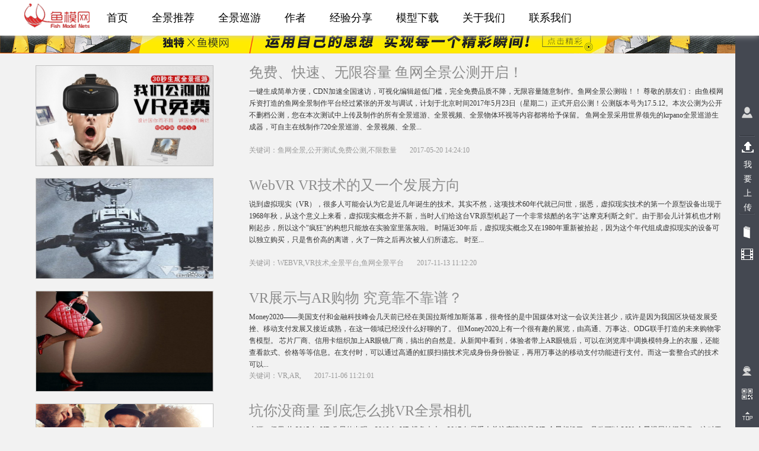

--- FILE ---
content_type: text/html; charset=utf-8
request_url: http://vr.yumowang.com/articleDetails
body_size: 19430
content:
<!DOCTYPE html>
<html lang="zh-ch">
<head>
<meta charset="UTF-8" />
<meta name="renderer" content="webkit">
<meta http-equiv="x-ua-compatible" content="IE=edge,chrome=1" />
<meta http-equiv="Content-Type" content="text/html; charset=utf-8" />
<meta content="width=device-width, initial-scale=1.0, maximum-scale=1.0, user-scalable=0;" name="viewport" />
<title>鱼网全景云-鱼模网云设计平台</title>
<meta name="keywords" content="VR全景,效果图全景图库,360全景,720全景平台,全景制作平台,全景效果图,效果图,全景巡游,鱼网全景网,鱼模网效果图设计平台">
<meta name="description" content="优质高效的效果图全景图库，拥有各种风格全景效果图及720、360全景。领先的VR全景自主制作平台，用户可进行720全景巡游、全景视频、全景环物的制作与发布。">
<style>
html{ background-color:#f2f2f2 !important;}
</style>
<link rel="stylesheet" href="/template/bty3/css/index.css" type="text/css">
<script language="JavaScript" type="text/javascript" src="/static/js/jquery-1.9.1.js"></script>
<script src="/template/bty3/js/uaredirect.js" type="text/javascript"></script>
<script type="text/javascript">uaredirect("/mobile/");</script>
<script>
var _hmt = _hmt || [];
(function() {
  var hm = document.createElement("script");
  hm.src = "https://hm.baidu.com/hm.js?6a44d19fad79009d3083afd447629e73";
  var s = document.getElementsByTagName("script")[0]; 
  s.parentNode.insertBefore(hm, s);
})();
</script>
</head>
<body style="background-color:#f2f2f2;">
<style>
  @media screen and (max-width: 767px) {
    .mobile_nav_hide{
      display: none;
    }
  }
.newnav20141104 .s5 a:hover{background:url(/template/bty3/images/dhbg.jpg);}
</style>

<header>
<div style=" top:130px; position:absolute; height:274px;" class="dingbu"></div>
<div id="newsrdzt_B01_02" style="position:fixed; z-index:500; width:100%;background:white;height:60px;box-shadow: #cccccc 0px 0px 10px;">
	<div id="newsid_C01_01">
		<div class="newnav20141104">
			<div class="newnav20141104nr" style=" position: absolute; left:50%; margin-left:-600px;">
            <div class="s3" track-id="www1" id="dsy_H01_02">
					<div class="s4Box" style="margin-top:-5px;background:none"><a href="http://model.yumowang.com" target="_self" target="_self" style="hover:none"><img src="/template/bty3/images/fddhlogo.png" style="height:44px ;"></a></div>
				</div>
                <script>
				$(".s5").eq(0).mouseenter(
					function(){
						$(".s5").eq(0).css("border","none")
						}
				)
				</script>
				<div class="s5" track-id="www1" id="dsy_H01_02">
					<div class="s4Box"><a href="/index" target="_self" style="font-size:18px;color: black;padding:21px 10px;">首页</a></div>
				</div>

				<div class="s5" track-id="newhouse" id="dsy_H01_03">
					<div class="s4Box"><a href="/pictures?id=1" style="font-size:18px;color: black;padding:21px 10px;">全景推荐</a></div>
				</div>	
				<div class="s5" track-id="esf" id="dsy_H01_04">
					<div class="s4Box"><a href="/pictures?id=2" style="font-size:18px;color: black;padding:21px 10px;">全景巡游</a></div>
				</div>	
				<div class="s5" track-id="esf" id="dsy_H01_04">
					<div class="s4Box"><a href="/author?module=author" style="font-size:18px;color: black;padding:21px 10px;">作者</a></div> 
				</div>	
				<div class="s5" track-id="esf" id="dsy_H01_04">
					<div class="s4Box"><a href="/articleDetails" style="font-size:18px;color: black;padding:21px 10px;">经验分享</a></div> 
				</div>
				<div class="s5" track-id="newhouse" id="dsy_H01_03">
                                	<div class="s4Box"><a href="http://model.yumowang.com" target="_blank" style="font-size:18px;;color: black;padding:21px 10px;">模型下载</a></div>
                                </div>
				<div class="s5" track-id="esf" id="dsy_H01_04">
					<div class="s4Box"><a href="/about" style="font-size:18px;color: black;padding:21px 10px;">关于我们</a></div> 
				</div>	
				<div class="s5" track-id="esf" id="dsy_H01_04">
					<div class="s4Box"><a href="/contact" style="font-size:18px;color: black;padding:21px 10px;">联系我们</a></div> 
				</div>
                 <form method='get' action='/search'>  
				<div style="width:25%; display:none; position:absolute; z-index:600; margin-left:360px;margin-top:5px;;left:50%;" class="sousuokuang">
					<input type="text" name='keyword' value='' placeholder="&nbsp搜你喜欢的" style=" margin-left:20px; width:80%; background-color:#fafafa; height:32px; border-radius:5px; margin-top:10px; color:#A0A0A4; outline:none; border:solid 1px #c19e36; padding-left:10px;" class="sousuo1" >
					<input type='submit' name='search' value='search' style="position:relative; right:30px; top:2px; background:url(/static/images/sousuo1.png) no-repeat center; width:20px; height:20px; color:rgba(0,0,0,0)">
				</div>   
                </form>
			</div>
      <div class="newnav20141104r" style=" width:250px; right:0px;margin-right:50px; position: absolute;display:none;">
                                                        <div id="newsy_D01_17" class="s4" onmouseover="this.className=&#39;s4 on2014&#39;" onmouseout="this.className=&#39;s4&#39;" style="background-image:none">
                        <div class="s4Box"><a href="/passport/register" style="color:#c19e36;font-size:16px;">注册</a></div>
                    </div>
                                        <div id="newsy_D01_16" class="s4" onmouseover="this.className=&#39;s4 on2014&#39;" onmouseout="this.className=&#39;s4&#39;" style="background-image:none">
                        <div class="s4Box"><a onclick="nvlogin()" style="color:#c19e36;font-size:16px;cursor: pointer;">登录</a></div>
                    </div>
                                <div class="s4" style="width:90px;display:none;">
       	  <a href="/add/pic" style="color:#c19e36;font-size:16px;line-height:60px;"><img src="/template/bty3/images/upload.png" border="0" height="50px" style="margin:0px">发布</a></div>
            </div>
			<div class="clear"></div>
		</div>    
	</div>
</div>
<script src="/template/bty3/js/newnav20141111.js" type="text/javascript"></script>
<script type="text/javascript">
$(window).scroll( function(){
    var height=$(".dingbu").offset().top-$(window).scrollTop(); 
    if(height<"0"){
         $(".sousuokuang").css("display","block");
		 $("#newsrdzt_B01_02").css("opacity","1")

    }else{
        $(".sousuokuang").css("display","none");

    }
});
function nvlogin() {
        var loginurl = encodeURI(window.location.href);
        window.location.href = '/passport/login?callback='+escape(loginurl);
    }
</script>
</header>
<!--右侧贴边导航quick_links.js控制-->
<div class="mui-mbar-tabs">
	<div class="quick_link_mian">
		<div class="quick_links_panel">
			<div id="quick_links" class="quick_links">
				<li>
					<a href="#" class="my_qlinks"><i class="setting"></i></a>
                                        <div class="ibar_login_box status_login">
					<form id="login_form" action="/passport/login?act=do_login" method="post" style="width:250px; height:160px">
				<input type="hidden" value="" name="redirectUrl">
				<div class="input-group" style="width:250px;">
				  <span class="input-group-addon" style="width:70px; height:32px;">手机号</span>
				  <input type="text" id="phone" name="phone" class="form-control" placeholder="" style="width:175px">
				</div>
				<div class="input-group" style="width:250px; margin-top:5px;">
				  <span class="input-group-addon" style="width:70px; height:32px;">密码</span>
				  <input type="password" id="password" name='password' class="form-control" placeholder="" style="width:175px">
				</div>
				<div class="checkbox row" style="width:250px;">
					<div class="col-md-6" style="text-align:center">
					  <label>
					    <input type="checkbox" name="remember" value="1"> 7天免登录
					  </label>
				  </div>
				  <div class="col-md-6"  style="text-align:center">
					   <a href="/passport/findpwd" style="background:none; height:20px; color:#000; width:100px; position:static; line-height:20px;">忘记密码?</a>
				  </div>
				</div>
				<button class="btn btn-block btn-primary" type="button" id="login_btn" onclick="ajaxFormSubmit('login_form','login_btn');" style="width:250px;">立即登录</button>
				</form>
                <div style="width:250px;"><a href="#" onclick='toQzoneLogin()' style=" float:left; width:120px; height:24px"><img src="/static/images/qq_login.png" width="120px" height="24px" style="display:block"></a><a href="#" onclick='toWxLogin()' style="float:right;width:120px; height:24px"><img src="/static/images/icon24_wx_button.png" width="120px" height="24px" style="display:block"></a></div>
					</div>
                    <script>
	$(function(){
		$('#password').bind('keyup', function(event) {
			if (event.keyCode == "13") {
				//回车执行查询
				$('#login_btn').click();
			}
		});
	})
	var childWindow;
                function toQzoneLogin()
                {
					location.href='http://user.yumowang.com/login.newlogin?callback=http://vr.yumowang.com'
                }
                function closeChildWindow()
                {
                    childWindow.close();
                }
                function toWxLogin()
                {
                	location.href='http://user.yumowang.com/login.newlogin?callback=http://vr.yumowang.com'
                }
</script>
                    				</li>
				<li id="shopCart"style="height:143px;">
					<a href="/add/pic" class="message_list" style="height:143px;"><i class="message"></i><div class="span" style=" border-bottom:none;">我要上传</div></a>
				</li>
				<li style="display:none;">
					<a href="#" class="history_list"><i class="view"></i></a>
					<div class="mp_tooltip" style=" visibility:hidden;">我的资产<i class="icon_arrow_right_black"></i></div>
				</li>
				<li>
					<a href="/member/project" class="mpbtn_histroy"><i class="zuji"></i></a>
					<div class="mp_tooltip">我的全景<i class="icon_arrow_right_black"></i></div>
				</li>
				<li>
					<a href="/member/project?act=videos" class="mpbtn_wdsc"><i class="wdsc"></i></a>
					<div class="mp_tooltip">我的视频<i class="icon_arrow_right_black"></i></div>
				</li>
				<li style="display:none;">
					<a href="#" class="mpbtn_recharge"><i class="chongzhi"></i></a>
					<div class="mp_tooltip">我要充值<i class="icon_arrow_right_black"></i></div>
				</li>
			</div>
			<div class="quick_toggle">
				<li>
					<a href="/contact"><i class="kfzx"></i></a>
					<div class="mp_tooltip">联系我们<i class="icon_arrow_right_black"></i></div>
				</li>
				<li>
					<a href="#none"><i class="mpbtn_qrcode"></i></a>
					<div class="mp_qrcode" style="display:none;"><img src="/static/images/qrcode.jpg" width="148" height="148" /><i class="icon_arrow_white"></i></div>
				</li>
				<li><a href="#top" class="return_top"><i class="top"></i></a>
                    <div class="mp_tooltip">返回顶部<i class="icon_arrow_right_black"></i></div>
                </li>
			</div>
		</div>
		<div id="quick_links_pop" class="quick_links_pop hide"></div>
	</div>
</div>
<!--[if lte IE 8]>
<script src="/template/bty3/js/ieBetter.js"></script>
<![endif]-->
<script type="text/javascript" src="/template/bty3/js/parabola.js"></script>
<script type="text/javascript" src="/template/bty3/js/bianlan.js"></script>
<script type="text/javascript" src="/template/bty3/js/cityData.js"></script>
<script type="text/javascript" src="/template/bty3/js/cityPicker.js"></script>
<script type="text/javascript" src="/template/bty3/js/jquery-2.1.3.min.js"></script>
<script type="text/javascript" src="/template/bty3/js/jquery.lazyload.js"></script>
<style>
.text-primary { font-size:12px;}
*{ list-style:none;
   padding:0;
   margin:0;
}

.clearfix{ clear:both;}
</style>

<div style="width:100%; height:50px; background-color:#f96712; position:fixed; z-index:9">
</div>
<div style="width:100%; height:50px; ">
</div>

<!--卡片列表行-->
<div>
	<a href="http://www.chuguisheji.com/col.jsp?id=114"><img src="/template/bty3/images/guanggaobanner.png" style="width:100%;"></a>
</div>
	<div style="width:1200px; margin:0 auto;">
		<!--卡片列表循环-->
		<ul id="studylearn" style=" margin-bottom:20px; display:block;">
		</ul>
		<!--卡片列表循环结束-->
     </div>
<!--卡片列表行结束-->
<script>
	var tag = 0;
	var page = 1;
	
	$(function(){
		list();
		$(window).scroll(function(){
		　　var scrollTop = $(this).scrollTop();
		　　var scrollHeight = $(document).height();
		　　var windowHeight = $(this).height();
		　　if(scrollTop + windowHeight == scrollHeight){
		　　　　list();
		　　}
		});
	})
	function list(){
		alert_notice("加载中...",'success','bottom',500);
		$.post('/articleDetails',{
			'act':'list',
			'tag':tag,
			'page':page
		},function(res){
			if (res.length==0) {
				alert_notice("没有更多了",'default','bottom');
			}else{
				var html = '';
				for(var i=0 ; i<res.length;i++){
					var p = res[i];
					html+='<li style="margin:20px;">'+
                                          	'<a href="/article?aid='+p.id+'" style="width:300px; height:170px; border:1px solid #c0c0c0; margin-right:60px; float:left;" target="_blank"><img src="'+p.img+'" style=" width:300px; height:168px;"></a>'+
                                              '<div style="float:left;">'+
                                              '<a href="/article?aid='+p.id+'" target="_blank"><h1 style="font-size:24px;">'+p.title+'</h1></a>'+
                                              '<p style="font-size:12px; width:800px; height:97px; line-height:20px; margin-top:10px;">'+p.tags+'</p>'+
                                              '<span style=" font-size:12px; color:#999999; margin-right:10px;">关键词：'+p.keywords+'</span>&nbsp&nbsp <span style=" font-size:12px; color:#999999;">'+p.createtime+'</span>'+
                                              '</div>'+
                                              '<div class="clearfix"></div>'+
                                          '</li>';
				}
				page++;
				$("#studylearn").append(html);
			}

		},'json');
	}

	function list_by_tag(_tag,obj){
		page=1;
		tag = _tag;
		$("#pictures_content").html("");
		list();
		$(".channel .active").removeClass("active");
		$(obj).addClass("active");
	}
</script>
<style>
.ab{
	position: absolute;
	bottom: 0;
}
.footer { height:160px;}
</style>
<!--版尾开始-->
<footer class="footer">
<div class="footer-wrapper">
	<div class="footerbty" style="float:none;">
		<div class="logo fl">
			<a href="/index">
				全景效果图
			</a>
		</div>
		<div class="foot-left fl">
			<ul style=" height:80px;">
				<li>
					<a href="/pictures?id=1">
						全景推荐
					</a>
				</li>
				<li>
					<a href="/pictures?id=2">
						全景效果图
					</a>
				</li>
				<li>
					<a href="/author?module=author">
						全景作者
					</a>
				</li>
				<li>
					<a href="/articleDetails">
						经验分享
					</a>
				</li>
				<li>
					<a href="/contact">
						联系我们
					</a>
				</li>
				<li>
					<a href="/about">
						关于我们
					</a>
				</li>
			</ul>
		</div>
		<div class="foot-middle" style="float:left; width:600px">
			<div>
            	<table width="100%" cellpadding="0" cellspacing="0">
        	<tr>
           	  <td width="50%" height="40" valign="middle" style=" font-size:12px;"><strong>商务合作：</strong>
           	    <a href="mail://ymvr@foxmail.com" style="color:#ccc; font-size:12px;">ymvr@foxmail.com</a></td>
                <td width="50%" height="40" valign="middle" style=" font-size:12px;"><strong>微信公众号：</strong>鱼网全景（fish_vr）</td>
            </tr>
            <tr>
            	<td width="50%" height="40" valign="middle" style=" font-size:12px;"><strong>官方QQ：</strong><a target="blank" href="http://wpa.qq.com/msgrd?V=3&amp;uin=741335540&amp;Site=鱼网全景-鱼模网设计平台&amp;Menu=yes"><img src="/static/images/qq_online.png" style="cursor:pointer;"></a></td>
              <td width="50%" height="40" valign="middle" style=" font-size:12px;"><strong>全景技术交流群：</strong>
                <a target="_blank" href="//shang.qq.com/wpa/qunwpa?idkey=deef9facfd29b113378dadeca0ff5a7687c661bdff233de0dbe9eac855effb2d"><img border="0" src="//pub.idqqimg.com/wpa/images/group.png" alt="全景技术交流群" title="全景技术交流群"></a></td>
            </tr>
        </table>
			</div>
		</div>
        <div class="foot-right">
			<div>
            	<img src="/static/images/qrcode.jpg" height="80px">
			</div>
		</div>	
	</div>
	<div class="footer-copy" style="height:60px; font-size:12px;">
		<div style=" margin-bottom:5px; margin-top:5px; font-size:12px;">Copyright&copy;2016 鱼网全景云-鱼模网云设计平台 All Rights Reserved</div>
          		 	<div style="width:600px;margin:0 auto; height:16px; line-height:16px; font-size:12px;">
		 		<a target="_blank" href="http://www.beian.gov.cn/portal/registerSystemInfo?recordcode=21010602000158" style="display:inline-block;text-decoration:none; height:16px;"><img src="/static/images/ico/gawb.png"/><span style="font-size:12px; color:#737373; margin-top:-15px; margin-left:10px;">辽公网安备 21010602000158号</span></a> &nbsp ICP证：<a style="color: #737373; font-size:12px; text-decoration:none;" target="_blank">辽ICP备17006502号-1</a>
		 	</div>
	</div>
</div>
<script language="JavaScript" type="text/javascript" src="/static/js/jquery.form.js"></script>
<script language="JavaScript" type="text/javascript" src="/static/js/bootbox.js"></script> 
<script language="JavaScript" type="text/javascript" src="/static/js/pager.js"></script> 
<script language="JavaScript" type="text/javascript" src="/static/js/common.js"></script>
<script language="JavaScript" type="text/javascript" src="/static/js/zui.js"></script>
<script>
	var f_resize_time;
	window.onload = function (){ 
		f_resize_time = setTimeout(resizeFooter,300);
		 $(window).bind("resize",function(){
		 	$("footer").hide();
		 	if(f_resize_time) clearTimeout(f_resize_time);
		 	f_resize_time = setTimeout(resizeFooter,100);
		 })
		$(document).bind("resize",function(){
			$("footer").hide();
			if(f_resize_time) clearTimeout(f_resize_time);
			f_resize_time = setTimeout(resizeFooter,100);
		})
	} 
	function resizeFooter(){
		if ($(window).height()>$(document.body).height()) {
			$("footer").addClass("ab").show();
		}else{
			$("footer").removeClass("ab").show();
		}
	}
</script>
    <!--版尾结束-->
</footer>
<script>
var _hmt = _hmt || [];
(function() {
  var hm = document.createElement("script");
  hm.src = "https://hm.baidu.com/hm.js?144eec043ec19fd59489961d14613dbc";
  var s = document.getElementsByTagName("script")[0]; 
  s.parentNode.insertBefore(hm, s);
})();
</script>



</body>
</html>


--- FILE ---
content_type: text/html; charset=utf-8
request_url: http://vr.yumowang.com/articleDetails
body_size: 17389
content:
[{"id":"12","title":"\u514d\u8d39\u3001\u5feb\u901f\u3001\u65e0\u9650\u5bb9\u91cf \u9c7c\u7f51\u5168\u666f\u516c\u6d4b\u5f00\u542f\uff01","keywords":"\u9c7c\u7f51\u5168\u666f,\u516c\u5f00\u6d4b\u8bd5,\u514d\u8d39\u516c\u6d4b,\u4e0d\u9650\u6570\u91cf","createtime":"2017-05-20 14:24:10","tags":"\r\n\t \r\n\r\n\r\n\t\r\n \r\n\r\n\r\n\t\u4e00\u952e\u751f\u6210\u7b80\u5355\u65b9\u4fbf\uff0cCDN\u52a0\u901f\u5168\u56fd\u901f\u8bbf\uff0c\u53ef\u89c6\u5316\u7f16\u8f91\u8d85\u4f4e\u95e8\u69db\uff0c\u5b8c\u5168\u514d\u8d39\u54c1\u8d28\u4e0d\u964d\uff0c\u65e0\u9650\u5bb9\u91cf\u968f\u610f\u5236\u4f5c\u3002\u9c7c\u7f51\u5168\u666f\u516c\u6d4b\u5566\uff01\uff01 \r\n\r\n\r\n\t\u5c0a\u656c\u7684\u670b\u53cb\u4eec\uff1a \r\n\r\n\r\n\t\r\n \r\n\r\n\r\n\t\u7531\u9c7c\u6a21\u7f51\u65a5\u8d44\u6253\u9020\u7684\u9c7c\u7f51\u5168\u666f\u5236\u4f5c\u5e73\u53f0\u7ecf\u8fc7\u7d27\u5f20\u7684\u5f00\u53d1\u4e0e\u8c03\u8bd5\uff0c\u8ba1\u5212\u4e8e\u5317\u4eac\u65f6\u95f42017\u5e745\u670823\u65e5\uff08\u661f\u671f\u4e8c\uff09\u6b63\u5f0f\u5f00\u542f\u516c\u6d4b\uff01\u516c\u6d4b\u7248\u672c\u53f7\u4e3a17.5.12\u3002\u672c\u6b21\u516c\u6d4b\u4e3a\u516c\u5f00\u4e0d\u5220\u6863\u516c\u6d4b\uff0c\u60a8\u5728\u672c\u6b21\u6d4b\u8bd5\u4e2d\u4e0a\u4f20\u53ca\u5236\u4f5c\u7684\u6240\u6709\u5168\u666f\u5de1\u6e38\u3001\u5168\u666f\u89c6\u9891\u3001\u5168\u666f\u7269\u4f53\u73af\u89c6\u7b49\u5185\u5bb9\u90fd\u5c06\u7ed9\u4e88\u4fdd\u7559\u3002 \r\n\r\n\r\n\t\r\n \r\n\r\n\r\n\t\u9c7c\u7f51\u5168\u666f\u91c7\u7528\u4e16\u754c\u9886\u5148\u7684krpano\u5168\u666f\u5de1\u6e38\u751f\u6210\u5668\uff0c\u53ef\u81ea\u4e3b\u5728\u7ebf\u5236\u4f5c720\u5168\u666f\u5de1\u6e38\u3001\u5168\u666f\u89c6\u9891\u3001\u5168\u666f...","img":"\/data\/article\/201705\/1495594242.png"},{"id":"27","title":"WebVR VR\u6280\u672f\u7684\u53c8\u4e00\u4e2a\u53d1\u5c55\u65b9\u5411","keywords":"WEBVR,VR\u6280\u672f,\u5168\u666f\u5e73\u53f0,\u9c7c\u7f51\u5168\u666f\u5e73\u53f0","createtime":"2017-11-13 11:12:20","tags":"\r\n\t\u8bf4\u5230\u865a\u62df\u73b0\u5b9e\uff08VR\uff09\uff0c\u5f88\u591a\u4eba\u53ef\u80fd\u4f1a\u8ba4\u4e3a\u5b83\u662f\u8fd1\u51e0\u5e74\u8bde\u751f\u7684\u6280\u672f\u3002\u5176\u5b9e\u4e0d\u7136\uff0c\u8fd9\u9879\u6280\u672f60\u5e74\u4ee3\u5c31\u5df2\u95ee\u4e16\uff0c\u636e\u6089\uff0c\u865a\u62df\u73b0\u5b9e\u6280\u672f\u7684\u7b2c\u4e00\u4e2a\u539f\u578b\u8bbe\u5907\u51fa\u73b0\u4e8e1968\u5e74\u79cb\uff0c\u4ece\u8fd9\u4e2a\u610f\u4e49\u4e0a\u6765\u770b\uff0c\u865a\u62df\u73b0\u5b9e\u6982\u5ff5\u5e76\u4e0d\u65b0\uff0c\u5f53\u65f6\u4eba\u4eec\u7ed9\u8fd9\u53f0VR\u539f\u578b\u673a\u8d77\u4e86\u4e00\u4e2a\u975e\u5e38\u70ab\u9177\u7684\u540d\u5b57\"\u8fbe\u6469\u514b\u5229\u65af\u4e4b\u5251\"\u3002\u7531\u4e8e\u90a3\u4f1a\u513f\u8ba1\u7b97\u673a\u4e5f\u624d\u521a\u521a\u8d77\u6b65\uff0c\u6240\u4ee5\u8fd9\u4e2a\"\u75af\u72c2\"\u7684\u6784\u60f3\u53ea\u80fd\u653e\u5728\u5b9e\u9a8c\u5ba4\u91cc\u843d\u7070\u5566\u3002\r\n\r\n\r\n\t\r\n\r\n\r\n\t\r\n\r\n\r\n\t\r\n\r\n\r\n\t\u65f6\u9694\u8fd130\u5e74\u540e\uff0c\u865a\u62df\u73b0\u5b9e\u6982\u5ff5\u53c8\u57281980\u5e74\u91cd\u65b0\u88ab\u62fe\u8d77\uff0c\u56e0\u4e3a\u8fd9\u4e2a\u5e74\u4ee3\u7ec4\u6210\u865a\u62df\u73b0\u5b9e\u7684\u8bbe\u5907\u53ef\u4ee5\u72ec\u7acb\u8d2d\u4e70\uff0c\u53ea\u662f\u552e\u4ef7\u9ad8\u7684\u79bb\u8c31\uff0c\u706b\u4e86\u4e00\u9635\u4e4b\u540e\u518d\u6b21\u88ab\u4eba\u4eec\u6240\u9057\u5fd8\u3002\r\n\r\n\r\n\t\r\n\r\n\r\n\t \r\n\r\n\r\n\t\r\n\r\n\r\n\t\u65f6\u81f3...","img":"\/data\/article\/201711\/1510541776.png"},{"id":"26","title":"VR\u5c55\u793a\u4e0eAR\u8d2d\u7269 \u7a76\u7adf\u9760\u4e0d\u9760\u8c31\uff1f","keywords":"VR,AR,","createtime":"2017-11-06 11:21:01","tags":"\r\n\tMoney2020\u2014\u2014\u7f8e\u56fd\u652f\u4ed8\u548c\u91d1\u878d\u79d1\u6280\u5cf0\u4f1a\u51e0\u5929\u524d\u5df2\u7ecf\u5728\u7f8e\u56fd\u62c9\u65af\u7ef4\u52a0\u65af\u843d\u5e55\uff0c\u5f88\u5947\u602a\u7684\u662f\u4e2d\u56fd\u5a92\u4f53\u5bf9\u8fd9\u4e00\u4f1a\u8bae\u5173\u6ce8\u751a\u5c11\uff0c\u6216\u8bb8\u662f\u56e0\u4e3a\u6211\u56fd\u533a\u5757\u94fe\u53d1\u5c55\u53d7\u632b\u3001\u79fb\u52a8\u652f\u4ed8\u53d1\u5c55\u53c8\u63a5\u8fd1\u6210\u719f\uff0c\u5728\u8fd9\u4e00\u9886\u57df\u5df2\u7ecf\u6ca1\u4ec0\u4e48\u597d\u804a\u7684\u4e86\u3002\r\n\r\n\r\n\t\r\n\r\n\r\n\t\u4f46Money2020\u4e0a\u6709\u4e00\u4e2a\u5f88\u6709\u8da3\u7684\u5c55\u89c8\uff0c\u7531\u9ad8\u901a\u3001\u4e07\u4e8b\u8fbe\u3001ODG\u8054\u624b\u6253\u9020\u7684\u672a\u6765\u8d2d\u7269\u96f6\u552e\u6a21\u578b\u3002\r\n\r\n\r\n\t\u82af\u7247\u5382\u5546\u3001\u4fe1\u7528\u5361\u7ec4\u7ec7\u52a0\u4e0aAR\u773c\u955c\u5382\u5546\uff0c\u641e\u51fa\u7684\u81ea\u7136\u662f\u3002\u4ece\u65b0\u95fb\u4e2d\u770b\u5230\uff0c\u4f53\u9a8c\u8005\u5e26\u4e0aAR\u773c\u955c\u540e\uff0c\u53ef\u4ee5\u5728\u6d4f\u89c8\u5e93\u4e2d\u8c03\u6362\u6a21\u7279\u8eab\u4e0a\u7684\u8863\u670d\uff0c\u8fd8\u80fd\u67e5\u770b\u6b3e\u5f0f\u3001\u4ef7\u683c\u7b49\u7b49\u4fe1\u606f\u3002\u5728\u652f\u4ed8\u65f6\uff0c\u53ef\u4ee5\u901a\u8fc7\u9ad8\u901a\u7684\u8679\u819c\u626b\u63cf\u6280\u672f\u5b8c\u6210\u8eab\u4efd\u8eab\u4efd\u9a8c\u8bc1\uff0c\u518d\u7528\u4e07\u4e8b\u8fbe\u7684\u79fb\u52a8\u652f\u4ed8\u529f\u80fd\u8fdb\u884c\u652f\u4ed8\u3002\u800c\u8fd9\u4e00\u5957\u6574\u5408\u5f0f\u7684\u6280\u672f\u53ef\u4ee5...","img":"\/data\/article\/201711\/1509938087.png"},{"id":"25","title":"\u5751\u4f60\u6ca1\u5546\u91cf \u5230\u5e95\u600e\u4e48\u6311VR\u5168\u666f\u76f8\u673a","keywords":"VR\u5168\u666f \u5168\u666f\u76f8\u673a","createtime":"2017-11-02 11:38:17","tags":"\r\n\t\u6765\u6e90\uff1a\u6781\u679c \r\n\r\n\r\n\t\u4ece 2015 \u5e74 VR \u5934\u663e\u7684\u51fa\u73b0\u30012016 \u5e74 VR \u8bbe\u5907\u5927\u706b\uff0c2017 \u5e74\u6700\u53d7\u4eba\u5173\u6ce8\u5e94\u8be5\u5c31\u662f VR \u5168\u666f\u76f8\u673a\u4e86\uff0c\u53f7\u79f0\u53ef\u4ee5 360\u00b0 \u5168\u666f\u89c6\u5c4f\u62cd\u6444\u5f55\u50cf\uff0c\u8fd9\u5bf9\u4e8e\u6444\u5f71\u7231\u597d\u8005\u4e86\u6765\u8bf4\u7b80\u76f4\u5c31\u662f\u4e00\u4e2a\u798f\u97f3\uff0c\u540c\u65f6\u4e5f\u53ef\u4ee5\u652f\u6301\u76f4\u64ad\uff1b\u90a3\u4e48\u95ee\u9898\u6765\u4e86\uff0c\u542c\u8d77\u6765\u8fd9\u4e48\u9177\u70ab\u7684 VR \u5168\u666f\u76f8\u673a\u4e70\u7684\u65f6\u5019\u5e94\u8be5\u6ce8\u610f\u54ea\u4e9b\u95ee\u9898\u5462\uff1f \r\n\r\n\r\n\t \r\n\r\n\r\n\t\r\n\r\n\r\n\t \u25b6 \u9009 VR \u5168\u666f\u76f8\u673a\u5148\u770b\u8fd9\u51e0\u70b9\uff1a \r\n\r\n\r\n\t \u5bf9\u4e13\u4e1a VR \u5168\u666f\u76f8\u673a\u6765\u8bf4\uff0c\u753b\u8d28\u5c31\u662f\u7075\u9b42\uff0c\u5982\u4f55\u5b9a\u4e49\u4e00\u53f0\u9ad8\u753b\u8d28\u5168\u666f\u76f8\u673a\u4e0d\u5916\u4e4e\u4e09\u70b9\uff1a\u5206\u8fa8\u7387\u662f\u5426\u591f\u9ad8\u3001\u4e0d\u540c\u5149\u7ebf\u6761\u4ef6\u4e0b\u7684\u753b\u8d28\u8868\u73b0\u662f\u5426\u591f\u597d\u3001\u662f\u5426\u517c\u5bb9\u4e0d\u7528\u7684\u8bbe\u5907\u3002 \r\n\r\n\r\n\t \u2776 \u5206\u8fa8\u7387 ...","img":"\/data\/article\/201711\/1509592614.png"},{"id":"24","title":"\u5168\u666f\u62cd\u6444\u5341\u4e5d\u5927\u5f00\u5e55 VR\u624b\u673a\u6253\u9020\u89c6\u89c9\u76db\u5bb4","keywords":"VR\u5168\u666f","createtime":"2017-10-19 15:20:51","tags":"\r\n\t\u4e07\u4f17\u77a9\u76ee\u7684\u5341\u4e5d\u5927\u4e8e10\u670818\u65e5\u4e0a\u5348\u5728\u5317\u4eac\u9686\u91cd\u53ec\u5f00\u3002\u6765\u81ea\u5168\u4e16\u754c130\u591a\u4e2a\u56fd\u5bb6\u548c\u5730\u533a\u7684\u8bb0\u8005\u7eb7\u7eb7\u62ff\u8d77\u81ea\u5df1\u624b\u4e2d\u7684\u5668\u6750\u6765\u62a5\u9053\u8fd9\u4e00\u76db\u51b5\uff0c\u5176\u4e2d\u6709\u4e00\u6279\u8bb0\u8005\u7528\u7279\u6b8a\u7684\u62cd\u6444\u5de5\u5177\u2014\u2014VR\u624b\u673a\uff0c\u4ee5\u5168\u666f\u65b9\u5f0f\uff0c\u7528\u56fe\u7247\u3001\u89c6\u9891\u6216\u76f4\u64ad\u6765\u8bb0\u5f55\u8fd9\u4e00\u96be\u5fd8\u7684\u5386\u53f2\u65f6\u523b\uff0c\u4e5f\u7ed9\u573a\u5916\u7684\u89c2\u4f17\u5e26\u6765\u4e0d\u4e00\u6837\u7684\u5341\u4e5d\u5927\u89c2\u770b\u4f53\u9a8c\u3002\r\n\r\n\r\n\t \r\n\r\n\r\n\t\r\n\r\n\r\n\t\u9065\u671b\u5386\u53f2\uff0c\u81ea\u5c0f\u5e73\u540c\u5fd7\u63d0\u51fa\"\u79d1\u6280\u662f\u7b2c\u4e00\u751f\u4ea7\u529b\"\u4ee5\u6765\uff0c\u79d1\u6280\u7684\u529b\u91cf\u65e9\u5df2\u6df1\u5165\u6bcf\u4e2a\u56fd\u4eba\u5185\u5fc3\uff0c\u79d1\u6280\u53d1\u5c55\u4e5f\u8d8a\u6765\u8d8a\u8d85\u8d8a\u4eba\u4eec\u7684\u60f3\u8c61\uff0c\u9ad8\u94c1\u3001\u865a\u62df\u73b0\u5b9e\u3001\u96c6\u6210\u7535\u8def\u3001\u5927\u6570\u636e\u3001\u91cf\u5b50\u6280\u672f\u7b49\u7b49\u79d1\u6280\u5df2\u88ab\u5e7f\u6cdb\u5e94\u7528\u4e8e\u751f\u6d3b\u7684\u65b9\u65b9\u9762\u9762\u3002\r\n\r\n\r\n\t10\u670817\u65e5\u4e0b\u5348\uff0c\u5728\u5341\u4e5d\u5927\u9996\u573a\u65b0\u95fb\u53d1\u5e03\u4f1a\u4e0a\uff0cVR\u624b\u673a\u5f00\u59cb\u4e86\u672c\u6b21\u5341\u4e5d\u5927\u62a5\u9053\u7684\u6b63...","img":"\/data\/article\/201710\/1508397350.png"},{"id":"23","title":"\u82f9\u679c vs \u8c37\u6b4c\uff1a\u4e00\u573a\u65e9\u5c31\u5f00\u59cb\u4e86\u7684AR\u6218\u4e89","keywords":"AR,\u865a\u62df,\u82f9\u679c,\u8c37\u6b4c","createtime":"2017-10-14 17:40:24","tags":"\r\n\t\u6211\u4eec\u90fd\u60ca\u53f9\u4e8e\u82f9\u679c ARKit \u7684\u521b\u65b0\uff0c\u4f46\u5176\u5b9e\u8c37\u6b4c\u7684 Tango \u5e73\u53f0\u5728\u6280\u672f\u4e0a\u8981\u66f4\u52a0\u5148\u8fdb\u3002\u5b83\u9664\u4e86\u5e94\u7528 ARKit \u4e5f\u5728\u4f7f\u7528\u7684\"\u89c6\u89c9\u60ef\u6027\u91cc\u7a0b\uff08Visual Inertial Odometry\uff0c\u7b80\u79f0 VIO\uff09\"\u7b97\u6cd5\u5916\uff0c\u8fd8\u91c7\u7528\u4e86\u6240\u8c13\u7684 SLAM\uff08Simultaneous Localization And Mapping\uff0c\u5373\u65f6\u5b9a\u4f4d\u4e0e\u5730\u56fe\u6784\u5efa\uff09\u3002\r\n\r\n\r\n\t\r\n\r\n\r\n\t \r\n\r\n\r\n\t\r\n\r\n\r\n\t\u652f\u6301 Tango AR \u7684\u624b\u673a\u5229\u7528\u540e\u7f6e\u7684\u6df1\u5ea6\u611f\u5e94\u6444\u50cf\u5934\uff0c\u4e3a\u5468\u56f4\u7684\u73af\u5883\u6784\u5efa\u4e00\u4e2a\u7acb\u4f53\u7684\u6a21\u578b\u3002\u5b83\u5bf9\u4e8e\u6574\u4e2a\u73af\u5883\u7684\u7acb\u4f53\u56fe\u7684\u6784\u5efa\u662f\u53ef\u4ee5\u6269\u5c55\u7684\uff0c\u800c\u4e14\u76f8\u5f53\u590d\u6742\uff0c\u8fd9\u4e5f\u5c31\u662f\u8bf4 Tango \u80fd\u591f\u505a\u5230\u66f4\u52a0\u7cbe\u786e\u3002\u5728\u6280\u672f\u5b9e\u73b0\u4e0a\uff0c...","img":"\/data\/article\/201710\/1507973651.png"},{"id":"22","title":"20\u4ebf\u7684\u6c34\u6f02\u4f1a\u8ba9\u624e\u514b\u4f2f\u683c\u8d70\u4e0b\u795e\u575b\u4e48","keywords":"VR\u5934\u76d4,\u865a\u62dfVR ,","createtime":"2017-10-12 16:47:58","tags":"\r\n\t\u7f51\u6613\u79d1\u6280\u8baf10\u670812\u65e5\u6d88\u606f\uff0c\u636eCNET\u62a5\u9053\uff0c\u9a6c\u514b\u00b7\u624e\u514b\u4f2f\u683c\uff08Mark Zuckerberg\uff09\u4e8e2014\u5e74\u65a5\u8d4420\u4ebf\u7f8e\u5143\u6536\u8d2d\u4e86\u865a\u62df\u73b0\u5b9e\uff08VR\uff09\u516c\u53f8Oculus\uff0c\u5e0c\u671b\u5f15\u9886\u6211\u4eec\u8fdb\u5165\u65b0\u7684\u65f6\u4ee3\u3002\u7136\u800c\uff0c\u8fd9\u5bb6\u516c\u53f8\u73b0\u5728\u5374\u9762\u4e34\u7740\u4e00\u4e2a\u8270\u5de8\u6311\u6218\uff0c\u5373\u5f88\u96be\u8bf4\u670d\u4eba\u4eec\u8d2d\u4e70\u5b83\u7684\u8bbe\u5907\u3002\u8fd9\u4e00\u53ef\u80fd\u6253\u6c34\u6f02\u7684\u6295\u8d44\u4f1a\u8ba9\r\n \r\n\r\n\r\n\tVR\u5934\u76d4\u6025\u901f\u964d\u6e29 \u624e\u514b\u4f2f\u683c20\u4ebf\u7f8e\u5143\u6536\u8d2d\u6253\u6c34\u6f02\u4e86\u5417\r\n \r\n\r\n\r\n\t\u4f60\u6253\u7b97\u8d2d\u4e70VR\u5934\u76d4\u5417\uff1f\u6211\u4e0d\u662f\u552f\u4e00\u60f3\u77e5\u9053\u8fd9\u4e2a\u95ee\u9898\u7b54\u6848\u7684\u4eba\uff0cVR\u4ea7\u4e1a\u76ee\u524d\u6b63\u5904\u5728\u4e00\u4e2a\u5c34\u5c2c\u7684\u65f6\u523b\u3002\u5c3d\u7ba1VR\u8bbe\u5907\u5236\u9020\u5546\u82b1\u4e86\u6570\u5e74\u65f6\u95f4\u548c\u6570\u5341\u4ebf\u7f8e\u5143\u8d44\u91d1\u7814\u53d1\u8fd9\u9879\u6539\u53d8\u4e16\u754c\u7684\u6280\u672f\uff0c\u4f46\u6211\u4eec\u5f53\u4e2d\u5f88\u5c11\u6709\u4eba\u4f1a\u6392\u961f\u8d2d\u4e70\u8fd9\u4e9b\u8bbe\u5907\u3002\u5728Oculus VR\u7b2c\u56db\u5c4a\u5f00\u53d1...","img":"\/data\/article\/201710\/1507797316.png"},{"id":"21","title":"\u4e2d\u79cb\u8fc7\u540e\u6211\u4eec\u804a\u804a\u822a\u62cd\u5168\u666f\u5982\u4f55\u5b8c\u7f8e\u8865\u5929","keywords":"\u5168\u666f\u8865\u5929,720\u5168\u666f\u8865\u5929,\u5168\u666f\u822a\u62cd","createtime":"2017-10-08 16:25:23","tags":"\r\n\t\u56fd\u5e86\u3001\u4e2d\u79cb\u957f\u5047\u5df2\u8fc7\uff0c\u6211\u4eec\u53c8\u56de\u5230\u5de5\u4f5c\u949f\u6765\uff0c\u4eca\u5929\u6211\u4eec\u6765\u8bf4\u8bf4\u5168\u666f\u822a\u62cd\u3002\u4e0e\u5176\u4ed6720\u5168\u666f\u6bd4\u8f83\u800c\u8a00\uff0c\u822a\u62cd\u662f\u4e2a\u6280\u672f\u6027\u8f83\u9ad8\u7684\u5de5\u4f5c\uff0c\u5c24\u5176\u662f\u822a\u62cd\u5168\u666f\u8865\u5929\u3002\u822a\u62cd\u5168\u666f\u7684\u8865\u5929\u7684\u786e\u662f\u4e2a\u8ba9\u5927\u5bb6\u89c9\u5f97\u5f88\u9ebb\u70e6\u7684\u4e8b\uff0c\u770b\u5230\u4e0d\u5c11\u7f51\u4e0a\u7684\u5168\u666f\u56fe\uff0c\u5929\u7a7a\u8865\u5f97\u5f88\u4e0d\u771f\u5b9e\u3002\u8fd9\u6b21\u6211\u4eec\u6765\u5355\u72ec\u8bf4\u8bf4\u600e\u4e48\u5b8c\u7f8e\u5730\u8865\u5929\uff08\u8bf7\u5907\u597dPS\u8f6f\u4ef6\u54df\uff09\r\n\r\n\r\n\t\r\n\r\n\r\n\t \r\n\r\n\r\n\t\r\n\r\n\r\n\t\u822a\u62cd\u8865\u5929\u4e3b\u8981\u6709\u4ee5\u4e0b\u51e0\u79cd\u65b9\u5f0f\uff1a\r\n1.\u7528\u627e\u5230\u7684\u7d20\u6750\u8865\u5929\uff0c\r\n2.PS\u548c\u7f8e\u5de5\u57fa\u7840\u90fd\u4e0d\u9519\u7684\u670b\u53cb\u4e5f\u53ef\u4ee5\u786c\u751f\u751f\u5730\u753b\u51fa\u4e2a\u5929\u7a7a\u6765\uff0c\u5f53\u7136\u786c\u8981\u8fd9\u6837\u7684\u8bdd\uff0c\u6211\u4eec\u751a\u81f3\u6709\u4e13\u95e8\u7684\u767d\u4e91\u753b\u7b14\u3002\r\n3.\u73b0\u573a\u7684\u5929\u7a7a\u8865\u5929\uff0c\u8fd9\u6837\u4f1a\u6bd4\u8f83\u771f\u5b9e\uff0c\u8fd9\u6837\u9700\u8981\u5728\u822a\u62cd\u7684\u65f6\u5019\u5728\u5730\u9762\u4e5f\u62cd\u6444\u4e00\u5f20\u5929\u7a7a\u7684\u5168\u666f\u3002\r\n\r\n\r\n\t\r...","img":"\/data\/article\/201710\/1507449677.png"},{"id":"20","title":"\u3010\u79d1\u666e\u3011VR\u89c6\u9891\u4e0e\u5168\u666f\u89c6\u9891\u6709\u4ec0\u4e48\u4e0d\u540c\uff1f","keywords":"VR\u89c6\u9891,\u5168\u666f\u89c6\u9891,VR\u5168\u666f","createtime":"2017-08-22 11:27:18","tags":"\u6458\u8981\uff1a\u5f88\u591a\u4eba\u628a360\u5ea6\u5168\u666f\u89c6\u9891\u548cVR\u89c6\u9891\u7b49\u540c\u8d77\u6765\uff0c\u8fd9\u5176\u5b9e\u662f\u4e00\u4e2a\u6982\u5ff5\u4e0a\u7684\u8bef\u89e3\u3002\r\n\r\n\t\r\n\r\n&nbsp; &nbsp; &nbsp; &nbsp;\u5168\u666f\u89c6\u9891\u5f88\u597d\u7406\u89e3\uff0c\u5c31\u662f\u6709\u522b\u4e8e\u4f20\u7edf\u89c6\u9891\u5355\u4e00\u7684\u89c2\u770b\u89c6\u89d2\uff0c\u8ba9\u4eba\u4eec\u53ef\u4ee5360\u5ea6\u81ea\u7531\u89c2\u770b\u3002\u800cVR\u89c6\u9891\u5728\u6b64\u57fa\u7840\u4e0a\uff0c\u8fd8\u5141\u8bb8\u4eba\u4eec\u5728\u89c6\u9891\u91cc\u81ea\u7531\u79fb\u52a8\u89c2\u770b\uff08\u63d0\u4f9b\u573a\u666f\u4e2d\u4efb\u610f\u4f4d\u7f6e\u7684360\u5ea6\u81ea\u7531\u89c6\u89d2\uff09\u3002\r\n\r\n&nbsp; &nbsp; &nbsp; &nbsp;\u5168\u666f\u89c6\u9891\u53ef\u4ee5\u662f3D\u7684\u4e5f\u53ef\u4ee5\u4e0d\u662f\uff0c\u53ef\u4ee5\u901a\u8fc7\u5c4f\u5e55\u89c2\u770b\uff0c\u4e5f\u53ef\u4ee5\u5e26\u4e0a\u773c\u955c\u89c2\u770b\u3002\u800cVR\u89c6\u9891\u5fc5\u987b\u5e26\u4e0a\u5934\u663e\u89c2\u770b\uff0c\u4e14\u5fc5\u987b\u662f3D\u7684\u3002\u5168\u666f\u89c6\u9891\u662f\u7ebf\u6027\u64ad\u653e\u7684\uff0c\u4e5f\u5c31\u662f\u6309\u7167\u65f6\u95f4\u8f74\u6765\u8fdb\u884c\u56de\u653e\u7684\u3002\u800cVR\u89c6\u9891\u53ef\u4ee5\u5141\u8bb8\u7528\u6237\u5728\u540c\u4e00\u65f6\u95f4\uff0c\u7ad9\u5728\u4e0d\u540c\u7684\u4f4d\u7f6e\u89c2...","img":"\/data\/article\/201708\/1503371965.png"},{"id":"19","title":"VR\u80fd\u5426\u6539\u53d8\u6211\u4eec \u865a\u62df\u80fd\u5426\u6210\u4e3a&quot;\u73b0\u5b9e&quot;\uff1f","keywords":"VR\u5168\u666f \u5168\u666f\u5de1\u6e38 \u865a\u62df\u73b0\u5b9e","createtime":"2017-08-11 11:15:15","tags":"\r\n\t\r\n\r\n\r\n\t\u865a\u62df\u73b0\u5b9e\u6280\u672f\uff08VR\uff09\u5df2\u7ecf\u51fa\u73b0\u6570\u5e74\u3002\u76ee\u524d\u6765\u770b\uff0cVR\u5bf9\u4eba\u4eec\u7684\u751f\u6d3b\u5e76\u6ca1\u6709\u4ea7\u751f\u5de8\u5927\u7684\u5f71\u54cd\uff0c\u65e0\u8bba\u662f\u8f83\u521d\u7ea7\u7684720\u5168\u666f\u5de1\u6e38\u6216\u662f3D\u5efa\u6a21\u4ea7\u751f\u7684\u865a\u62df\u5168\u666f\u8fd8\u662fVR\u6e38\u620f\uff0c\u90fd\u6ca1\u6709\u4ea7\u751f\u5de8\u5927\u7684\u5f71\u54cd\u529b\u3002\u90a3\u4e48\u662f\u5426\u53ef\u4ee5\u8bf4VR\u7684\u672a\u6765\u5c31\u662f\u5982\u6b64\u4e86\u5462\uff1f\u672a\u6765\u4e94\u5230\u5341\u5e74\u5bf9\u865a\u62df\u73b0\u5b9e(VR)\u6280\u672f\u7684\u610f\u4e49\u91cd\u5927\u3002\u5b9e\u9645\u4e0a\u5df2\u7ecf\u6709\u8fd9\u6837\u7684\u8ff9\u8c61\uff1a\u865a\u62df\u73b0\u5b9e\u62c9\u8fd1\u4e86\u6211\u4eec\u7684\u8ddd\u79bb\uff0c\u8ba9\u5730\u7406\u4f4d\u7f6e\u4e0d\u518d\u91cd\u8981\uff0c\u5e76\u8ba9\u6211\u4eec\u6709\u80fd\u529b\u4f53\u9a8c\u524d\u6240\u672a\u6709\u7684\u5168\u65b0\u611f\u53d7\u3002\r\n\r\n\r\n\t\u672a\u6765\u51e0\u5e74\u4e2d\u4f01\u4e1a\u5c06\u4f1a\u5982\u4f55\u8fd0\u7528\u8fd9\u9879\u6280\u672f\u5462?\u9752\u5e74\u4f01\u4e1a\u5bb6\u534f\u4f1a(YEC)\u7684\u4e00\u7fa4\u6210\u529f\u4f01\u4e1a\u5bb6\u4eec\u5c31VR\u6280\u672f\u4f5c\u51fa\u4e86\u63a2\u8ba8\uff0c\u9053\u51fa\u4e86\u4ed6\u4eec\u8ba4\u4e3a\u6700\u5438\u5f15\u4eba\u7684\u4e00\u4e9b\u673a\u9047\u3002\r\n\r\n\r\n\t1. \u54c1\u724c\u5c06\u4f1a\u501f\u52a9VR\u6280\u672f\u6765\u63d0\u9ad8\u5ba2\u6237\u5fe0\u8bda\u5ea6\r\n\r\n...","img":"\/data\/article\/201708\/1502421305.png"}]

--- FILE ---
content_type: text/css
request_url: http://vr.yumowang.com/template/bty3/css/index.css
body_size: 340146
content:
* {
	margin: 0;
	padding: 0;
}
body,
html {
	width: 100%;
}
.header {
	width: 100%;
	height: 200px;
	background-color: #000000;
}


/*二级导航*/

#mainMenuBar {
	width: 100px;
	z-index: 100;
	position:fixed;
	top:50%;
	margin-top:-221px;
	}

#mainMenuBar ul {
	width:100px;
	text-align: center;
	position: absolute;
	left:40px;

}

#mainMenuBar ul>a {
	text-decoration: none;
}

#mainMenuBar li {
	width: 100px;
	height: 34px;
	color: #fff;
	text-align: center;
	line-height: 24px;
	margin-bottom:0px;
	background:url(/template/bty3/images/botton1.png) no-repeat;
	background-color:rgba(0,0,0,0);
	display: inline-block;
	font-size: 1em;
	font-family: "微软雅黑";
}
#mainMenuBar li:hover{ position:relative; left:-12px; background:url(/template/bty3/images/botton2.png) no-repeat;}
#mainlist {
	width: 100%;
	z-index: 0;
	position: static;
}

#mainlist ul {
	margin: 0 auto;
	text-align: center;
	position: relative;
	padding-left: 120px;
	padding-right: 70px;
	padding-top: 20px;
	padding-bottom: 20px;
	
}

#mainlist ul>a {
	text-decoration: none;
}

#mainlist li {
	width: 280px;
	height: 280px;
	color: #4caf50;
	text-align: center;
	line-height: 20px;
	margin: 20px 0 0 20px;
	border-radius: 10px;
	background-color: #FFFFFF;
	box-shadow: 2px 2px 2px #ccc;
	display: inline-block;
	font-size: 1em;
	font-family: "微软雅黑";
	font-weight: bold;
}
.text-primary:hover{color:#f96712;}
.stick {
	position: fixed;
	top: 0;
}


/*内容区域缩略图*/

.content {
	width: 100%;
	text-align: center;
}

.content>ul {
	width: 80%;
	margin: 10px auto;
	list-style: none;
}

.content>ul>li {
	display: inline-block;
	border: 1px solid white;
	margin: 10px 10px;
	overflow: hidden;
}

.content>ul>li>a>img {
	padding: 25px 25px 10px;
	transition: all 0.6s;
	margin: 0 auto;
}

.content>ul>li>a>img:hover {
	transform: scale(1.4);
}

.title {
	color: black;
	padding: 10px 10px;
}

.title>span {
	font-size: 1.2em;
	font-weight: 900;
}

#viewed {
	display: inline-block;
	margin-left: 50px;
}
ul,
input {
	margin: 0;
	padding: 0;
}

li {
	list-style: none;
}
/*banner*/

.banner_box {
	overflow: hidden;
	height: 396px;
	position: relative;
}

.banner {
	position: absolute;
	left: 50%;
	top: 0;
	margin-left: -960px;
}
/*banner_dian*/

.banner_dian {
	position: absolute;
	left: 50%;
	margin-left: -23px;
	bottom: 10px;
	
}

.banner_dian li {
	float: left;
	width: 11px;
	height: 11px;
	background-color: #a6a39e;
	margin: 0 4px;
	border-radius:50%;
}

.banner_dian .currentLi {
	background-color: white;
}
/*banner_jquery*/

.banner img {
	float: left;
}

.banner_dian li {
	cursor: pointer;
}

.btn_left {
	position: absolute;
	left: 50px;
	top: 50%;
}

.btn_right {
	position: absolute;
	right: 50px;
	top: 50%;
}
.recommend1 { text-align:center; width:1260px; height:730px;}
.recommend1 .clearfix{ border:none; height:0;}
.recommend{ max-width:1260px; margin:0px auto;}
.recommendtitle{ font-size:24px; font-weight:bold;}
.recommendnav{ width:500px; height:40px; margin-left:13px;}
.recommendnav li{ cursor:pointer; line-height:30px; margin-right:20px; float:left; color:grey; font-family:"微软雅黑"}
.recommendnav li:hover{ border-bottom:2px grey solid;}
.recommendnav .recommendtitle:hover{ cursor:auto; border:none;}
.recommend1 ul li{ float:left; margin-right:13px; margin-bottom:20px; margin-left:13px}	
.recommend1 ul { margin-left:-2px; margin-right:-13px;}
.container { width:1260px;}
.mainlistimg {overflow:hidden;width:260px;height:220px;margin:0 auto;}
.mainlistimg img{transition: all 0.6s;}
.mainlistimg img:hover{transform: scale(1.2);}
.hongse{ cursor:pointer;}
.topnav{ margin:0 auto; background-color:rgba(0,0,0,0.8); position:fixed; left:50%; top:50%; margin-left:-333px; margin-top:-80px;z-index:10;}
.topnav .cha{ color:white; position:absolute; right:0; top:0; background:none; font-size:18px; border:none; cursor:pointer; outline:none;z-index:10;}
.topsearch{ margin:25px 30px 50px 30px;}
.topsearch ul{ margin-top:15px;}
.topsearch ul li{ float:left; color:white; font-size:14px;}
.topsearch ul li a{color:white; font-size:14px; margin-right:12px;}
.search{ width:540px; height:39px; color:#8c8c8c; font-size:18px;}
.topsearch div{ width:100px; height:42px; background-color:#333333; border:1px solid black; float:right;}
.topsearch div a{ font-size:18px; color:white; line-height:40px; margin-left:30px;}	
*{margin:0;padding:0;list-style-type:none; list-style:none; text-decoration:none; font-family:"微软雅黑";}
.clearfix{ clear:both;}
a,img{border:0;}
/* flexslider */
.flexslider{position:relative;height:520px;overflow:hidden;background:url(images/loading.gif) 50% no-repeat; z-index:1;}
.slides{ position:relative;}
.slides li{ height:520px;}
.flex-control-nav{ display:none;}
.flex-control-nav .flex-active{background-position:0 0;}
.flex-direction-nav{position:absolute;z-index:3;width:100%;top:45%;}
.flex-direction-nav li a{display:block;width:0;height:0;overflow:hidden;cursor:pointer;position:absolute;}
.search{ width:560px; position:absolute;top:100px; left:50%; margin-left:-280px; z-index:300;}
.sousuo{ top:70px; right:5px; position:absolute;}
.search li{ float:left; font-size:12px; color:white; margin-right:8px;}
.search li a{ font-size:12px; color:white;}
.search h1{ font-size:40px; text-align:center; color:white; margin:20px 0;}
.search input{ width:560px; height:32px; background-color:rgba(0,0,0,0.3); line-height:34px; border:1px solid grey; color:#d1d1d2; margin-bottom:10px;}
.search input:hover{ background-color:rgba(0,0,0,0.5);}
.xiaobiao{ width:1211px; margin:20px auto;}
.xiaobiao ul li{ float:left; margin-right:51px;}
.WPA-CONFIRM { z-index:2147483647; min-width:400px; min-height:105px; width:auto!important; height:auto!important; width:400px; height:105px; margin:0; padding:12px 8px 30px 18px; border:1px solid #3473a3; border-radius:3px; background-color:#f9fcff;}
.WPA-CONFIRM-TITLE { height:12px; margin:0; padding:0; line-height:12px; color:#234864; font-weight:bold; font-size:12px;}
.WPA-CONFIRM-CONTENT { margin:0; padding:19px 10px 0 0; line-height:19px; color:#234864; font-size:12px;}
.WPA-CONFIRM-PANEL { position:absolute; right:8px; bottom:8px; margin:0; padding:0; text-align:right;}.WPA-CONFIRM-BUTTON { position:relative; display:inline-block!important; display:inline; zoom:1; min-width:62px; height:22px; margin:0 0 0 5px; padding:0 4px; background:url(http://cdn.b.qq.com/account/bizqq/images/wpa/wpa_confirm_sprites.png) repeat-x 0 -163px; line-height:22px; color:#234864; text-decoration:none; font-size:12px; text-align:center;}
.WPA-CONFIRM-BUTTON:hover { background-position:0 -207px; text-decoration:none; color:##234864;}
.WPA-CONFIRM-BUTTON:active { background-position:0 -251px; text-decoration:none; color:##234864;}
.WPA-CONFIRM-BUTTON-FOCUS { background-position:0 -31px;}.WPA-CONFIRM-BUTTON-FOCUS:hover { background-position:0 -75px;}
.WPA-CONFIRM-BUTTON-FOCUS:active { background-position:0 -119px;}.WPA-CONFIRM-BUTTON-PADDING { position:absolute; left:0; top:0; display:inline-block!important; display:inline; zoom:1; width:4px; height:22px; background:url(http://cdn.b.qq.com/account/bizqq/images/wpa/wpa_confirm_sprites.png) no-repeat 0 -141px;}
.WPA-CONFIRM-BUTTON:hover .WPA-CONFIRM-BUTTON-PADDING { background-position:0 -185px;}
.WPA-CONFIRM-BUTTON:active .WPA-CONFIRM-BUTTON-PADDING { background-position:0 -229px;}
.WPA-CONFIRM-BUTTON-FOCUS .WPA-CONFIRM-BUTTON-PADDING { background-position:0 -9px;}
.WPA-CONFIRM-BUTTON-FOCUS:hover .WPA-CONFIRM-BUTTON-PADDING { background-position:0 -53px;}
.WPA-CONFIRM-BUTTON-FOCUS:active .WPA-CONFIRM-BUTTON-PADDING { background-position:0 -97px;}
.WPA-CONFIRM-BUTTON-RIGHT { left:auto; right:0; background-position:-5px -141px;}
.WPA-CONFIRM-BUTTON:hover .WPA-CONFIRM-BUTTON-RIGHT { background-position:-5px -185px;}
.WPA-CONFIRM-BUTTON:active .WPA-CONFIRM-BUTTON-RIGHT { background-position:-5px -229px;}
.WPA-CONFIRM-BUTTON-FOCUS .WPA-CONFIRM-BUTTON-RIGHT { background-position:-5px -9px;}
.WPA-CONFIRM-BUTTON-FOCUS:hover .WPA-CONFIRM-BUTTON-RIGHT { background-position:-5px -53px;}
.WPA-CONFIRM-BUTTON-FOCUS:active .WPA-CONFIRM-BUTTON-RIGHT { background-position:-5px -97px;}
@charset "utf-8";
/**
* fengbuy.com
* 2013.06.06
*/
body, dl, dt, dd, ul, ol, li, h1, h2, h3, h4, h5, h6, pre, code, form, fieldset, legend, input, button, textarea, p, blockquote, th, td{margin:0;padding:0;}
h1, h2, h3, h4, h5, h6{font-size:100%;}
ul,li{list-style-type:none;margin:0;padding:0;}
body{background:#f9f9f9;font:12px/1.5 "\5FAE\8F6F\96C5\9ED1",Arial,HELVETICA;min-width:1200px;_background-image:url(about:blank);_background-attachment:fixed;}
img{border:0;}
ol, ul{list-style:none;}
:link, :visited, ins{text-decoration:none;}
table{border-collapse:collapse;border-spacing:0;}
sub, sup{font-size:100%;vertical-align:baseline;}
blockquote, q{quotes:"\201C" "\201D" "\2018" "\2019";}
blockquote:before, blockquote:after, q:before, q:after{content:"";content:none;}
input, button, textarea, select, optgroup, option{font-family:inherit;font-size:inherit;font-style:inherit;font-weight:inherit;}
button, input, select, textarea{font-family:inherit;font-size:100%;margin:0;}
button::-moz-focus-inner, input::-moz-focus-inner{border:0;padding:0;}
textarea{overflow:auto;resize:vertical;vertical-align:top;}
i, cite, em, address{font-style:normal;}
a{color:#333;text-decoration:none;}
a:hover{color:#09F;text-decoration:none;}
a.disabled, a.disabled:hover{cursor:default;pointer-events:none;}
.clearfix:before, .clearfix:after{display:block;content:"\200b";height:0;}
.clearfix:after{clear:both;}
.clearfix{*zoom:1;}
.hide, .tmpl{display:none;}
.wrap{margin:0 auto;width:1186px;}
/* old compatible, deprecated! */
.fl{float:left;} .fr{float:right;} .clear{clear:both;}
.bold{font-weight:bold;} .f11{font-size:11px;} .f14{font-size:14px;}
.tl{text-align:left;}.tc{text-align:center;} .tr, .a-right{text-align:right;} .nowrap,.nobr{white-space:nowrap;word-wrap:normal;}
/* quick_links */
.quick_links_wrap,.mui-mbar-tabs{height:100%;width:50px;right:0;position:fixed;right:0;bottom:0;z-index:9;height:100%;-webkit-transition:width linear .4s;-moz-transition:width linear .4s;-ms-transition:width linear .4s;transition:width linear .4s;_position:fixed;_bottom:auto;_top:expression(documentElement.scrollTop+documentElement.clientHeight-this.offsetHeight-10);}
.quick_links_wraper.quick_links_dockright{margin-left:0;left:auto;right:4px;}
.mui-mbar-tabs i,.ibar_closebtn,.login_order,.login_favorite{display:inline-block;background:url(/template/bty3/images/ibar_sprites.png) no-repeat;cursor:pointer;height:19px;width:18px;vertical-align:top;position:absolute;}
.quick_links_panel{
	width:40px;
	height:100%;
	position:absolute;
	background:#444851;
	z-index:2;
	top:0;
	right:0;
	font-family:'microsoft yahei',arial;
	
}	
.quick_links_panel a{
	display:block;
	line-height:200px;
	width:40px;
	height:38px;
	text-decoration:none;
	color:#d8d8d8;
	font-size:12px;
	overflow:hidden;
	background-color:#444851;
	position:relative;
	overflow:hidden;
	top:0;
	left:0px;
	*left:-15px;
	z-index:1;
	margin:0;
	padding:0;
}
.quick_links_panel .quick_toggle{
	position:absolute;
	bottom:0;
	left:0;
	width:40px;
	background:#444851;
	z-index:1;
}
.quick_links_panel .mp_tooltip{
	height:38px;
	line-height:38px;
	width:92px;
	position:absolute;
	z-index:2;
	left:-121px;
	top:0;
	background:#444851;
	color:#d8d8d8;
	text-align:center;
	display:block;
	visibility:hidden;
}
.quick_links_panel .mp_qrcode{
	padding:10px;
	width:148px;
	height:175px;
	top:-137px;
	background:#fff;
	box-shadow:0 0 5px rgba(0,0,0,.4);
	border-radius:5px 0 0 5px;
	border-left:1px solid #ccc\0;
	border-top:1px solid #ccc\0;
	border-bottom:1px solid #ccc\0;
	z-index:3;
	position:absolute;
	left:-148px;
	left:-169px\0;
	display:none;
}
.quick_links_panel .icon_arrow_white{
	position:absolute;
	right:-5px;
	top:152px;
	width:5px;
	height:9px;
	background-position:0 -253px;
}
.quick_links_panel .icon_arrow_right_black{
	position:absolute;
	right:-5px;
	top:15px;
	width:5px;
	height:9px;
	background-position:0 -234px;
	overflow:hidden;
}
.quick_toggle .return_top{display:;}
.quick_links_allow_gotop .return_top{display:block;}


.quick_links{
	position:absolute;
	top:50%;
	left:0;
	margin-top:-190px;
	*margin-top:-220px;	
	background:#444851;
	z-index:2;
	width:40px;
}
.quick_links a.message_list{
	background:url(/template/bty3/images/ibar_sprites.png) no-repeat;
	line-height:16px;
	height:133px;
	background-position:-23px -225px;
	color:#fff;
	margin:20px 0 10px;
	
}
.quick_links_min .quick_links_panel{right:280px;}
.quick_links li,.quick_toggle li{position:relative;display:block;left:0;top:0px;}
.history_list,.leave_message,.mpbtn_histroy,.mpbtn_wdsc,.mpbtn_recharge{margin-bottom:6px;}

.quick_links a:hover, .quick_links a.current,.quick_toggle a:hover{background:#f96712;text-decoration:none;}
.quick_links a.message_list .span{
	width:16px;
	display:block;
	height:80px;
	margin:38px 0 0 14px;
	cursor:pointer;
}
.quick_links a.message_list .cart_num{
	width:21px;
	height:21px;
	display:block;
	border-radius:50%;
	background:#f96712;
	text-align:center;
	line-height:21px;
	margin:9px 0 0 10px;
	cursor:pointer;
	color:#fff;
}
.quick_links i.setting{background-position:0 0;width:18px;height:19px;top:10px;left:11px;}
.quick_links a:hover i.setting,.quick_links .current i.setting{background-position:-33px 0;}
.quick_links i.message{background-position:0px -29px;width:23px;height:18px;top:11px;left:9px;}
.quick_links a:hover i.message,.quick_links .current i.message{background-position:-33px -29px;}
.quick_links i.cart{background-position:0px -29px;}
.quick_links i.view{width:18px;height:18px;background-position:0 -57px;top:10px;left:11px;}
.quick_links a:hover i.view,.quick_links .current i.view{background-position:-33px -57px;}
.quick_links .qa{width:18px;height:15px;background-position:0 -85px;top:11px;left:11px;}
.quick_links a:hover i.qa,.quick_links .current i.qa{background-position:-33px -85px;}
.quick_links .zuji{width:11px;height:24px;background-position:-4px -110px;top:8px;left:14px;}
.quick_links a:hover i.zuji,.quick_links .current i.zuji{background-position:-36px -110px;}
.quick_links .chongzhi{background:url(/template/bty2/images/chongzhi.png) no-repeat;width:35px;height:35px;top:2px;left:3px;}
.quick_links .wdsc{background:url(/template/bty2/images/wdsc.png) no-repeat;width:35px;height:35px;top:10px;left:10px;}
.quick_toggle .mpbtn_qrcode{width:18px;height:18px;top:11px;left:11px;background-position:0 -302px;}
.quick_toggle i.top{background-position:0 -201px;width:17px;height:14px;top:12px;left:12px;}
.quick_toggle a:hover i.top, .quick_links a.current .top{background-position:-33px -201px;}
.quick_toggle i.kfzx{width:15px;height:16px;top:11px;left:12px;background-position:0 -175px;}
.quick_toggle a:hover i.kfzx{background-position:-33px -175px;}
/* quick_links_pop */
.quick_links_pop{position:absolute;top:0;right:0;display:none;box-shadow:0 0 5px #999; border-radius:5px 0 0 5px;border:1px solid #999;behavior:url(js/htc.htc);}
.quick_links_pop .arrow, .quick_links_pop .arrow i{display:none;border-color:transparent #ddd;border-style:dashed solid;border-width:12px 0 12px 12px;font-size:0;height:0;width:0;position:absolute;left:100%;top:12px;}
.quick_links_pop .arrow i{border-color:transparent #f9fafc;margin:-12px 0 0 -13px;left:0;top:0;}
.quick_links_pop .fix_bg{display:none;border-top-width:0;border-radius:0 0 3px 3px;margin:0 0 -4px -250px;height:2px;width:500px;overflow:hidden;position:absolute;bottom:0;left:50%;}
.quick_links_pop .pop_panel{font-size:12px;width:100%;height:628px;position:relative;}
.quick_cart_list, .quick_history_list, .quick_links_pop .links, .quick_my_qlinks, .quick_message_list,.quick_leave_message,.quick_mpbtn_histroy,.quick_mpbtn_wdsc,.quick_mpbtn_recharge{position:absolute;width:280px;left:0;top:0;background:#fff;height:100%;display:block;}
.quick_cart_list .user_cart_inner, .quick_history_list .history_slider{display:block;border:0;margin:0;position:static;}
.quick_cart_list .user_cart_inner .del{display:none;}
.quick_history_list .title i{background-position:-170px -34px;}
.quick_leave_message .title i{background-position:-160px 0;}
.quick_leave_message .types{font-size:0;position:absolute;left:148px;top:18px;white-space:nowrap;}
.quick_leave_message .types input, .quick_leave_message .types label{font-size:12px;margin-right:20px;vertical-align:middle;white-space:nowrap;}
.quick_leave_message .types input{margin:-2px 3px 0 0;height:13px;width:13px;*margin-top:0;}
.quick_leave_message .txt{padding:15px 0;}
.quick_leave_message .txt textarea{display:block;background:#fff;border:1px solid #e8e8e8;border-radius:3px;box-shadow:0 1px 0 #fff, inset 0 1px 4px rgba(0,0,0,.1);margin:0 auto;padding:8px;height:68px;width:90%;}
.quick_leave_message .token{padding:0 0 14px 16px;height:26px;}
.quick_leave_message .token input{background:#fff;border:1px solid #ddd;padding:3px 4px;width:76px;vertical-align:middle;}
.quick_leave_message .token img{margin-left:5px;vertical-align:middle;}
.quick_leave_message .btns{float:right;margin-top:-42px;padding-right:16px;}
.quick_leave_message .btn{background-position:0 -356px;cursor:pointer;font-size:0;padding-left:20px;text-shadow:0 1px 0 #355ba9;overflow:visible;}
.quick_leave_message .btn:hover{background-position:0 -386px;}
.quick_leave_message .btn span{background-position:100% -356px;font-size:12px;padding-right:20px;*height:29px;}
.quick_leave_message .btn:hover span{background-position:100% -386px;}
.quick_links_pop .no_data{color:#333;font-size:14px;padding:35px 10px;text-align:center;}
.quick_links_pop .no_data i{display:inline-block;background:url(/template/bty2/images/cart_new.png) no-repeat 0 -188px;margin:0 10px 0 0;height:36px;width:60px;vertical-align:middle;}
.quick_links_pop .links li{border-top:1px solid #f1f1f1;vertical-align:top;}
.quick_links_pop .links a{display:block;background:#FCFCFC;color:#333;font-size:14px;padding:12px 15px;}
.quick_links_pop .links a:hover{background-color:#F2F3F4;color:#4467a7;}
.quick_links_pop .links .tips{float:right;color:#61c2ed;font-size:12px;}
.quick_my_qlinks .title i{background-position:-200px 0;height:22px;width:22px;}
.quick_message_list .title i{background-position:-200px -34px;height:22px;width:22px;}
.quick_message_list .no_data i{background-image:url(/template/bty2/images/quick_links_no_msg.png);background-position:0 0;height:45px;width:62px;}

/*修改*/
.ibar_plugin_title{
	height:38px;
	line-height:38px;
	border-bottom:1px solid #dedede;
	color:#333;
	font-size:14px;
	font-weight:700;
	width:267px;
	margin:0 auto;
}
.ibar_closebtn{
	width:20px;
	height:20px;
	background-position:5px -267px;
	padding:5px;
	overflow:hidden;
	position:absolute;
	top:4px;
	right:4px;
}
.ibar_plugin_content{
	position:absolute;
	width:100%;
	top:0;
	bottom:0;
	_height:expression((document.documentElement.clientHeight-100-40)+"px");
	overflow:hidden;
}
.ibar_cart_group{
	width:250px;
	padding:0 20px 0 10px;
	background:#fff;
}
.ibar_cart_group_header{
	height:34px;
	line-height:34px;
	border-bottom:1px solid #dedede;
}
.ibar_cart_group_title{
	float:left;
	font-size:14px;
}
.ibar_cart_group_header a{float:right;color:#f96712}
.ibar_cart_group_header a:hover{text-decoration:underline;}
.cart_item{
	padding:15px 0;
	border-bottom:1px dotted #ddd;
}
.cart_item_pic{
	position:relative;
	float:left;
	width:87px;
	height:87px;
}
.cart_item_pic img{
	width:85px;
	height:85px;
	border:1px solid #f4f4f4;
}
.cart_item_desc{
	float:left;
	width:150px;
	padding:3px 0 0 10px;
}
.cart_item_name{
	display:inline-block;
	width:100%;
	height:36px;
	overflow:hidden;
	line-height:18px;
	color:#5c5c5c;
}
.cart_item_sku{
	width:160px;
	height:24px;
	line-height:24px;
	color:#999;	
}
.cart_price{color:#f96712;font-weight:700;font-family:Arial,Helvetica;}
.cart_handler{
	position:absolute;
	height:100px;
	bottom:0;
	width:100%;
	background:#fff;
}
.cart_handler_header{width:260px;margin:8px 10px;float:left;}
.cart_handler_left{float:left;}
.cart_handler_right{float:right;font-weight:700;font-size:16px;font-family:Arial;color:#f96712;}
.cart_go_btn{
	display:block;
	height:33px;
	line-height:33px;
	font-size:19px;
	font-family:SimHei;
	color:#fff;
	text-align:center;
	text-decoration:none;
	background:#f96712;
	width:260px;
	margin:0 10px;
	float:left;
}
.cart_go_btn:hover{color:#fff;}
.ia-head-list{
	height:66px;
	width:244px;
	margin-left:15px;
	background:#f3f3f3;
	overflow:hidden;
	zoom:1;
	margin-top:15px;
	color:#4a4a4a;
}
.ia-head-list a{color:inherit;}
.ia-head-list .pl{
	width:80px;
	border-right:dashed 1px #ccc;
	height:47px;
	margin-top:10px;
	text-align:center;
	float:left;
}
.ia-head-list .num{
	font-size:16px;
	height:26px;
	font-family:arial;
}
.ia-head-list .money{border-right:0;}
.ga-expiredsoon{width:244px;margin-left:15px;margin-top:20px;}
.ga-expiredsoon .es-head{color:#5c5c5c;height:13px;border-left:3px solid #5c5c5c;padding-left:13px;}
.ia-none{background:url(/template/bty2/images/null_icon.png) no-repeat center 50px;text-align:center;padding-top:150px;padding-bottom:30px;font-family:"微软雅黑";font-size:16px;color:#797979;}
.jiaru{margin-top:40px;}
.ibar-history-head{
	position:relative;
	font-size:14px;
	border-bottom:solid 1px #dedede;
	height:37px;
	line-height:37px;
	width:255px;
	margin-left:10px;
}
.ibar-history-head a{float:right;color:#f96712;}
.ibar-history-head a:hover{text-decoration:underline;}
.imp_item{
	width:255px;
	padding-top:10px;
	border-bottom:dashed 1px #d5d5d5;
	overflow:hidden;
	padding-bottom:15px;
	margin-bottom:-1px;
	margin-left:10px;
}
.imp_item .pic{
	float:left;
	display:inline;
	margin-right:10px;
}
.imp_item .tit{
	height:40px;
	overflow:hidden;
	width:140px;
	word-break:break-all;
}
.imp_item .tit a{
	color:#5c5c5c;
	line-height:18px;
}
.imp_item .tit a:hover{
	color:#f96712;
	line-height:18px;
}
.imp_item .price{
	color:#f96712;
	font-weight:700;
	margin-bottom:10px;
}
.imp_item .price em{
	font-family:arial;
	font-size:14px;
}
.imp_item .imp-addCart{
	background:#f32166;
	background:-webkit-linear-gradient(top,#fb2f72,#f96712);
	color:#fff;
	width:90px;
	height:28px;
	float:left;
	display:inline;
	line-height:28px;
	text-align:center;
}
.sc{float:right;line-height:22px;margin-right:7px;}
.ibar_recharge_form{
	width:220px;
	margin:0 auto;
	padding:15px 0;
}
.ibar_recharge-field{
	border:1px solid #ddd;
	height:30px;
	margin-bottom:10px;
}
.ibar_recharge-field label{
	width:40px;
	text-align:center;
	color:#fff;
	background:#737373;
	line-height:30px;
	float:left;
}
.ibar_recharge-fl{
	position:relative;
	float:left;
	width:170px;
	padding-left:5px;
	
}
.ibar_recharge-iwrapper{
	padding-top:7px;
}
.ibar_recharge-iwrapper input{border:0;outline:0 none;}
i.ibar_recharge-contact{
	width:13px;
	height:14px;
	background:url(/template/bty2/images/contact.png);
	top:8px;
	right:5px;
	cursor:pointer;
}
.ibar_recharge-mod{
	line-height:30px;
	color:#737373;
	font-weight:700;
	cursor:pointer;
	-moz-user-select:none;
	-webkit-user-select:none;
	-ms-user-select:none;
}
i.ibar_recharge-arrow{
	width:6px;
	height:3px;
	background:url(/template/bty2/images/arrow-down.png);
	top:14px;
	right:8px;
	cursor:pointer;
}
.ibar_recharge-vbox{
	border:1px solid #ddd;
	background:#fff;
	position:absolute;
	left:0;
	top:30px;
	width:177px;
}
.ibar_recharge-vbox li{
	float:left;
	width:68px;
	border-right:1px solid #ddd;
	padding:7px 10px;
	line-height:1;
	cursor:pointer;
}
.ibar_recharge-vbox li.sanwe{border:0;}
.ibar_recharge-vbox .selected, .ibar_recharge-vbox li:hover{background:#ececec;}
.ibar_recharge-btn{text-align:center;padding-top:3px;}
.ibar_recharge-btn input{
	border:0;
	color:#fff;
	display:inline-block;
	width:115px;
	height:31px;
	font-size:16px;
	background:#f32166;
	background:-webkit-linear-gradient(top,#fb2f72,#f96712);
	cursor:pointer;
}
.ibar_recharge-btn input:hover{
	background:-webkit-linear-gradient(top,#fa578c,#f73776);
}
.ibar_login_box{
	width:270px;
	height:210px;
	padding:10px;
	background:#fff;
	box-shadow:0 0 5px rgba(0,0,0,.4);
	border-radius:5px 0 0 5px;
	border-left:1px solid #ccc\0;
	border-top:1px solid #ccc\0;
	border-bottom:1px solid #ccc\0;
	z-index:3;
	position:absolute;
	top:0px;
	left:-270px;
	left:-271px\0;
	display:none;
}
.ibar_login_box .avatar_box{
	width:267px;
	overflow:hidden;
	height:120px;
}
.status_login .avatar_imgbox{
	float:left;
	margin:6px 20px 0 5px;
	display:inline;
}
.ibar_login_box .avatar_imgbox{
	width:100px;
	height:100px;
	border-radius:50%;
	overflow:hidden;
}
.ibar_login_box .avatar_box p{
	font-size:14px;
	color:#333;
	text-align:center;
}
.status_login .user_info{
	overflow:hidden;
	color:#333;
	padding-top:30px;
	line-height:24px;
	width:140px;
	float:left;
}
.status_login .user_info li{
	height:24px;
	line-height:24px;
	overflow:hidden;
	white-space:nowrap;
}
.ibar_login_box .login_btnbox{
	width:267px;
	height:79px;
	border-top:1px dotted #d5d5d5;
	overflow:hidden;
	padding-top:15px;
	clear:both;
}
.ibar_login_box .login_btnbox a{
	width:94px;
	height:30px;
	line-height:30px;
	text-align:center;
	border:1px solid;
	color:#333;
	text-decoration:none;
	float:left;
	background-position:0 -408px;
	background-repeat:repeat-x;
	border-color:#e9e9e9;
}
.ibar_login_box .login_btnbox .login_order{margin:0 10px 0 35px;}
.ibar_login_box .login_btnbox a:hover{text-decoration:none;background-position:0 -366px;border-color:#fccadb;background:none;}
.ibar_login_box .login_btnbox .login_favorite{border-color:#e9e9e9}
.ibar_login_box .icon_arrow_white{
position:absolute;
right:-5px;
top:15px;
width:5px;
height:9px;
background-position:0 -253px;
}
/*飞入购物车*/
#plist{width:100%;height:auto;float:left;overflow:hidden;padding-top:10px;}
#plist li{float:left;width:240px;height:auto;overflow:hidden;padding:0px 20px 20px 0px;}
#plist .extra{padding:2px 0;height:16px;line-height:16px;overflow:hidden;color:#005aa0;float:left;padding-left:2px;}  
#plist .extra a{float:left;font-size:12px;}
#plist .btns{margin-top:5px;zoom:1;float:left;padding-left:2px;}
#plist .btns a{float:left;height:19px;padding:0 9px;border:1px solid #ddd;border-radius:2px;margin:0 8px 0 0;background:#F7F7F7;line-height:18px;line-height:19px\9;text-align:center;text-decoration:none;color:#333;background:-moz-linear-gradient(top,#f7f7f7,#f2f2f2);background:-webkit-gradient(linear,0 0,0 100%,from(#f7f7f7),to(#f2f2f2));filter:progid:DXImageTransform.Microsoft.gradient(startColorstr="#f7f7f7", endColorstr="#f2f2f2");-ms-filter:"progid:DXImageTransform.Microsoft.gradient(startColorstr="#f7f7f7", endColorstr="#f2f2f2")";}
#plist.plist-n7a .p-img{height:240px;}
.index_banner{position:relative;margin-bottom:20px;height:500px;}
.index_banner li{position:absolute;top:0;left:0;overflow:hidden;width:100%;height:500px;}
.index_banner li a{display:block;margin:0 auto;width:1000px;height:500px;}
.index_banner .clert{width:100%; position:absolute;z-index:99;bottom:0;left:0;height:30px;line-height:30px;text-align:center;}
.index_banner cite{z-index:999;height:15px;}
.index_banner cite span{display:inline-block;margin:0 4px;width:10px;height:10px;background-color:#666;text-indent:-999em;opacity:.8;cursor:pointer;border-radius:5px;}
.index_banner cite span.cur{background-color:#000;cursor:default;}

.flei{padding-left:28px;}
.flei a{display:block;background:url(store_images/xiala12497.gif) 125px 4px no-repeat;}
.flei a:hover{color:#666;text-decoration:none;}
.flei i{display:block;width:8px;height:8px;background:url(store_images/xiala12497.gif) -20px -102px no-repeat;float:left;margin:10px 8px 0 0;}
#plist .btns a.btn-compare{padding:0;}
#plist .btns a.btn-compare input{float:left;margin:3px 5px;}
#plist .btns a.btn-compare label{margin-right:5px;}
.main{width:1000px;margin:0 auto;}

.settleup-2013{
	height:34px;
	position:fixed;
	right:45px;
	z-index:900;
}
.shoping-small{
	width:119px;
}
.fly_item{border:1px solid #000;width:38px;height:38px;overflow:hidden;position:absolute;visibility:hidden;opacity:.5;filter:alpha(opacity=50);}
.shop_cart{width:106px;height:25px;line-height:25px;padding-top:8px; font-family:'microsoft yahei';font-size:12px;text-indent:34px;color:#000;position:absolute;right:50px;top:240px;}
#allmap {width: 100%;height: 100%;overflow: hidden;margin:0;}

@charset "utf-8";
/*******************************
 * Copyright:智讯互动(www.zhixunhudong.com)
 * Author:Mr.Think
 * Description:移动端通用基础CSS
 *******************************/
*{margin:0;padding:0}
body{font-size:13px;font-family:arial;-webkit-text-size-adjust:none;line-height:1.62;}
body,html{overflow:hidden;overflow-y:auto;}
table{border-collapse:collapse;border-spacing:0}
h1,h2,h3,h4,h5,h6{font-size:100%;font-weight:normal}
ul,ol,li{list-style:none;}
em{font-style:normal}
img{border:none;}
input,img{vertical-align:middle;}
q:before, q:after { content:'' }
.fn-clear:after {visibility: hidden;display: block;font-size: 0;content: " ";clear: both;height: 0;}
.fn-clear{*zoom:1}
a{color:#666;text-decoration:none;-webkit-tap-highlight-color:rgba(0,0,0,0);}
a:active{color:#333;-webkit-tap-highlight-color:rgba(0,0,0,0);}
section,aside,header,footer,hgroup,article{display:block}

.foot{width:100%;min-width:320px;margin-top:10px;padding:10px 0;color:#222;text-align:center;}
.foot a{color:#222;margin:0 3px;}

.share-tips{position: fixed;left:50%;top:10px;margin-left:-125px;width:250px;height:222px;z-index:1000;background:url(http://a.zhixun.in/plug/img/share-tips.png) center center no-repeat;background-size: 250px auto}
/*网页样式重置reset*/
html { font-size:1em;-webkit-tap-highlight-color:rgba(0,0,0,0); -webkit-tap-highlight:rgba(0,0,0,0);-webkit-text-size-adjust:none;}
body { font-size:0.75em}
label { cursor:pointer}
a:link, a:visited { text-decoration:none}
input,button,select,textarea{outline:none} textarea{resize:none;}

a, abbr, acronym, address, applet, article, aside, audio, b, blockquote, big, body, center, canvas, caption, cite, code, command, datalist, dd, del, details, dfn, dl, div, dt, em, embed, fieldset, figcaption, figure, font, footer, form, h1, h2, h3, h4, h5, h6, header, hgroup, html, i, iframe, img, ins, kbd, keygen, label, legend, li, meter, nav, menu, object, ol, output, p, pre, progress, q, s, samp, section, small, span, source, strike, strong, sub, sup, table, tbody, tfoot, thead, th, tr, tdvideo, tt,
u, ul, var { margin:0; padding:0}

article, aside, footer, header, hgroup, nav, section, figure, figcaption { display: block} /*html5设置*/

h1, h2, h3, h4, h5, h6, th, td, table, input, button, select, textarea, sub{ font-size:1em}
body, input, button, select, textarea, sub{ font-family:Arial, sans-serif}
em, cite, address, optgroup { font-style:normal}
kbd, samp, code { font-family:monospace}

img, input, button, select, textarea { vertical-align:middle}
ul, ol { list-style:none}
img, fieldset { border:0}
abbr, acronym { cursor:help; border-bottom:1px dotted black}
table {	width:100%; border-spacing:0; border:0}
table th, table td { border:0}
legend, hr { overflow:hidden; position:absolute; top:0; left:0}
legend, hr, caption { visibility:hidden; font-size:0; width:0; height:0; line-height:0}

/*------------------------------------------------------------------------------------------------------------------------------*/
/*统一样式*/
html { width: 100%; height: 100%; }
body { margin:0 auto; width:100%;font-family:"微软雅黑";background-size: auto; }
/**
 *  css sprite背景样式
 */
.css_sprite01 { background:url(/template/10/img/sprite01.png) no-repeat; background-repeat: no-repeat; }

/*统一功能元件样式 f-*/
.f-fl { float:left; }
.f-fr { float:right; }
.f-imgW01 { max-width:640px; }
.f-imgW02 { max-width:320px; }
.f-tit01 { height:96px; line-height:96px; font-size:38px; color:#0e0e0e; text-align:center; }
.f-txt01 { font-size:24px; color:#646464; line-height:130%; }
.f-tid { text-indent:2em; }


/*统一模块元件样式 u-*/
.u-ipnut-198 { width:198px; }
.u-ipnut-540 { width:510px; }
.u-ipnut-540 { width:510px; }
.u-word { font-size:36px; color:#0e0e0e; text-align:center; }

/*统一皮肤 s-*/
.s-col01 { color:#ffae01; }
.s-col02 { color:#597d9a; }
.s-col03 { color:#23c4e5; }

.m-txt .expand { background-position: -120px 0; }
.m-page6 .m-map .tit p a span { background-position: 0 -61px; }
.m-page6 .m-intro .btn .time a span { background-position: -42px -61px; }
.m-page6 .m-intro .btn .tel a span { background-position: -84px -61px; }
.share_icon { background-position: -126px -61px; }
.close_map { background-position: -168px -61px; }
.audio_open { background-position: -60px 0; }
.audio_close { background-position: 0 0; }

/* 统一功能模块样式 fn- */
.fn-audio { position:fixed; top:45px; right:35px; z-index:2000; width:60px; height:61px; line-height:120px; text-align:center; }
.fn-audio .btn p { width:60px; height:61px; }
.fn-audio .btn p span { display:none; width: 60px; height: 61px; }
.fn-audio .btn p span:first-child { display:inline-block; }
.fn-audio .btn audio { height:0; width:0; opacity:0; }

/* 声音提示 */
.audio_txt { position:fixed; top:59px; right:90px; height:60px; overflow:hidden; opacity:1; z-index:2000; 
	-webkit-transition: opacity 1s;
	-moz-transition: opacity 1s;
	-ms-transition: opacity 1s;
	-0-transition: opacity 1s;
	transition: opacity 1s;
}
.audio_txt p { float:left; background:rgba(93,143,176,0.5); font-size:16px; color:#fff; font-weight:bold; }
.audio_txt p:first-child { padding:0 10px; height:40px; line-height:40px; border-bottom-left-radius:10px; border-top-left-radius:10px; }
.audio_txt p:last-child { 
	border-style: solid;
	border-width: 20px;
	border-color: transparent transparent transparent rgba(93,143,176,0.5);
	background:none;	
}
.audio_txt.close { opacity:0; }

/*------------------------------------------------------------------------------------------------------------------------*/

body { overflow: hidden;}
/*index*/
.p-index { /* position:relative;*/ height: 100%; width: 100%; overflow: hidden;display: none; }
.portrait .p-index { -webkit-transform: scale(0.4); margin-top: -44%; }

/*模块 m-*/
.m-page { position:absolute; left:0; top:0%; height:100%; width:100%}
.m-page.show { z-index:10; display:block; }
.m-page.hide { z-index:5; display:none; }
.m-page.active { z-index:15; display:block; }


.m-img { width:100%; height:100%;/*background-size:cover!important*/}
/*
.m-img img { width:100%; height:100%; }
*/
.m-txt { position:absolute;
	-webkit-transition: all 0.4s;
	-moz-transition: all 0.4s;
	-ms-transition: all 0.4s;
	-o-transition: all 0.4s;
	transition: all 0.4s;
}
.m-txt h2 { font-size:38px; color:#ffcc00; margin-bottom:16px; }
.m-txt h3 { font-size:26px; color:#ffcc00; margin-bottom:8px; }
.m-txt p { padding-left:1.5%; font-size:24px; color:#fff; margin-bottom:18px; line-height:140%; }
.m-txt p:last-child { margin-bottom:0; }
.m-txt .expand { display:block; position:absolute; bottom:0; right:0; width:12px; height:12px; }
.m-txt.open .expand { display:none; }
.m-txt.hide_poniter .expand { display:none; }
.help-up{position: absolute;z-index: 10;width:37px;height: 27px;background-image: url(../../../AppData/Local/Microsoft/Windows/Temporary%20Internet%20Files/Content.IE5/images/help-up.png);left: 50%;margin-left: -23.5px;bottom: 15px; }
.m-page2 .m-txt01 { top:30px; left:30px; padding:20px 10px; width:440px; height:280px; overflow:hidden; background:rgba(0,0,0,0.5); }
.m-page2 .m-txt01 .wtxt { width:100%; height:100%; overflow:hidden; }
.m-page2 .m-txt01.open { width:560px; }

.m-page3 .plate { position:relative; width:100%; height:50%!important; }
.m-page3 .plate .m-txt { position:absolute; top:2%; width:265px; height:175px; padding:5px; overflow:hidden; background:rgba(0,0,0,0.5); }
.m-page3 .plate .m-txt .wtxt { width:100%; height:100%; overflow:hidden; }
.m-page3 .plate .m-txt.open { width:630px; }
.m-page3 .plate:first-child { margin-bottom: 1%; }
.m-page3 .plate01 .m-txt { left:0; }
.m-page3 .plate02 .m-txt { right:0; }

.m-page4 .m-img { height: 100%; width:100%; }
.m-page4 .m-img img { width: 100%; height: 100%; }
.m-page4 .m-exhibit { position:absolute; top:0; left:0; width:100%; height:100%; overflow:hidden; }
.m-page4 .m-exhibit .imgbox { position:relative; width:100%; height:100%; }
.m-page4 .m-exhibit .imgbox .boxWrap { display:inline-block; width:0; height: 100%; vertical-align: middle; }
.m-page4 .m-exhibit .imgbox img { width:99%; height: auto; vertical-align: middle; text-align: center; }

.m-page5 .m-video { position:relative; height:420px; width:100%; padding:45px 0; background:#000; }
.m-page5 .m-video .video-warp { position:absolute; top:0; left:0; z-index:999999; opacity:0; width:100%; height:100%; }
.m-page5 .m-txt03 { width:620px; height:46%; padding:15px 10px; overflow:hidden; background:rgba(0,0,0,0.5);  }
.m-page5 .m-txt03 .wtxt { width:590px; height:170px; overflow:hidden;  }

.m-page6 .m-map { width:100%; height:280px; position:relative; background:#fff; 
	-webkit-transition:all 0.4s;
	-ms-transition:all 0.4s;
	-o-transition:all 0.4s;
	-moz-transition:all 0.4s;
	transition:all 0.4s;
}
.m-page6 .m-map .ylMap { height:100%; width:100%; }
.m-page6 .m-map .tit { position:absolute; left:0; bottom:0; height:70px; width:100%; overflow: hidden; background:rgba(0,0,0,0.5); }
.m-page6 .m-map .tit p { margin-right:100px; }
.m-page6 .m-map .tit p a { display:block; position: relative; font-size:24px; color:#fff; height:70px; line-height:70px; padding-left:70px; }
.m-page6 .m-map .tit p a span  { display: inline-block; width: 42px; height: 42px; position: absolute; top: 14px; left:15px; }
.m-page6 .m-map .tit .close_map { display: none; position: absolute; bottom: 10px; right: 10px; width: 42px; height: 42px; }

/* ** 轮播图插件 */
.m-page6 .u-img { width:100%; height:140px; }
.imgSlider{height:100%;width:100%;}

.m-page6 .m-intro { position:relative; }
.m-page6 .m-intro h3 { height:100px; line-height:100px; font-size:30px; text-align:center; }
.m-page6 .m-intro .txt { left:30px; top:100px; width:100%; height:50px; padding:10px 10px; overflow:hidden; background:rgba(0,0,0,0.5); }
.m-page6 .m-intro .txt .wtxt { width:100%; height:100%; overflow:hidden; }
.m-page6 .m-intro .txt.open { height:160px; }
.m-page6 .m-intro .btn { margin-top:115px; }
.m-page6 .m-intro .btn p { margin:0 auto; width:580px; height:80px; border-radius:8px; margin-bottom:40px; }
.m-page6 .m-intro .btn p:last-child { margin-bottom:60px; }
.m-page6 .m-intro .btn p a { position: relative; display:block; height:80px; line-height:80px; font-size:34px; text-align:center; }
.m-page6 .m-intro .btn p a span { position: absolute; top: 19px; left: 40px;  display: inline-block; width:42px; height: 42px; }
.m-page6 .m-intro .btn .time { background:#f0f0f0; }
.m-page6 .m-intro .btn .tel { background:#73ba5d; }
.m-page6 .m-intro .btn .time a { color:#717171; }
.m-page6 .m-intro .btn .tel a { color:#fff; }

.m-page7 .wbg { width:100%; height:100%;opacity:0.9;}
.m-page7 .wbg img { width:100%; height:100%; }
.m-page7 .wct { position:absolute; left:0; top:0; padding:0 20px; width:600px; height:100%; overflow: hidden; }
.m-page7 .wct h3 { font-size:40px; color:#fff; text-align:center; margin-bottom:50px; padding-top:106px; letter-spacing:8px;text-shadow:6px -4px 12px #666;}
.m-page7 .wct table { background:#ffffff; border:2px solid #c4c4c4; border-radius:10px; }
.m-page7 .wct table tbody td,.m-page7 .wct table tbody th { font-size:28px; padding:13px 0; height:54px; border-bottom:2px solid #c4c4c4;overflow:hidden; }
.m-page7 .wct table tbody th { font-weight:normal; color:#717171; }
.m-page7 .wct table tbody th span { display:block; width:100%; border-right:2px solid #c4c4c4; letter-spacing:8px;}
.m-page7 .wct table tbody td { padding-left:20px; }
.m-page7 .wct table tbody td input { height:50px; width:350px; border:none; } 
.m-page7 .wct table tbody td.time input { width:30%; }
.m-page7 .wct table tbody td p.sex {display:block;float:left;height:40px;font-size:26px;overflow:hidden;cursor:pointer;}
.m-page7 .wct table tbody td p.sex span {display:block;float:left;}
.m-page7 .wct table tbody td p.sex .select {padding:4px 0 0 4px;margin:7px 15px 0 0;width:18px;height:18px;border:1px solid #bef7f9;border-radius:50%;background:#f1f4f4; }
.m-page7 .wct table tbody td p.sex .select strong.on{display:block;width:14px;height:14px;background:#2ef0f7;border-radius:50%; }
.m-page7 .wct table tbody td p.sex:first-child {margin-right:40px;}

.m-page7 .wct table tbody td p.student {display:block;float:left;height:40px;font-size:26px;overflow:hidden;cursor:pointer;}
.m-page7 .wct table tbody td p.student span {display:block;float:left;}
.m-page7 .wct table tbody td p.student .select {padding:4px 0 0 4px;margin:7px 15px 0 0;width:18px;height:18px;border:1px solid #bef7f9;border-radius:50%;background:#f1f4f4; }
.m-page7 .wct table tbody td p.student .select strong.on{display:block;width:14px;height:14px;background:#2ef0f7;border-radius:50%; }
.m-page7 .wct table tbody td p.student:first-child {margin-right:40px;}

.m-page7 .wct table tbody td.time input:first-child { margin-right:5px; width:50%; } 
.m-page7 .wct table tbody tr:last-child td,.m-page7 .wct table tbody tr:last-child th { border-bottom:none; }
.m-page7 .wct .submit { margin:45px auto; width:600px; height:80px; line-height:80px; border-radius:8px; background:#73ba5d; text-align:center; font-size:30px; letter-spacing:12px;}
.m-page7 .wct .submit input { width:100%; height:100%; border:none; color:#fff; background:none; font-weight:bold; cursor:pointer;text-align:center}
.m-page7 .wct .popup { position: fixed; left: 60px; top:50%; margin-top:-40px;  width: 520px; padding: 30px 10px; text-align: center; font-size: 26px; border-radius: 8px; 
	 opacity: 0;
	 z-index: -1;
	-webkit-transition: all 1.2s;
	-moz-transition: all 1.2s;
	-ms-transition: all 1.2s;
	-o-transition: all 1.2s;
	transition: all 1.2s;
}
.m-page7 .wct .popup.popup_error { background: #f48813; }
.m-page7 .wct .popup.popup_sucess { background: rgba(0,0,0,0.7); color:#fff;}
.m-page7 .wct .popup.on { opacity: 1; z-index: 99; }

.m-page7 .wct .edit-more-info { height:70px; line-height:70px; margin-top:20px; text-align:center; font-size:28px; color:#000; border:2px solid #999; border-radius:8px; background:#fff; }

.m-page7 .wct .share {  margin:0 auto; width:600px; height:80px; }
.share-content{position:fixed;}
.m-page7 .wct .share  a { display:block; width:100%; height:80px; line-height:80px; border-radius:8px; background:#fff;
							text-align:center; font-size:30px; color:#545454;letter-spacing:20px;font-weight: bold;}
.m-page7 .wct .share .share_icon { display: inline-block; width: 42px; height: 42px; vertical-align: middle; }							
.m-page7 .popup-txt { position:absolute;left:0;bottom:-100%;width:100%;padding:40px 0;font-size:26px;opacity:0;color:#e23f06;font-weight:bold;text-align:center;}	
.m-page7 .popup-txt.txtHide	{
	animation: txtHide 4s;
	-webkit-animation: txtHide 4s;
	-moz-animation: txtHide 4s;
	-o-animation: txtHide 4s;	
}			

/*新表单样式*/
.m-page7 .wct .wct_form { height:100%; overflow:hidden; width:1280px; 
	-webkit-transition: all 1s;
	-moz-transition: all 1s;
	-ms-transition: all 1s;
	-o-transition: all 1s;
	transition: all 1s;
}
.m-page7 .wct .tableWrap { float:left; width:600px; }
.m-page7 .wct .tableWrap-1 { margin-right:20px; }
.m-page7 .wct .tableWrap-2 { margin-left:20px; }

.m-page7 .wct .wct_form.change { margin-left:-640px; }

.m-page7 .wct .tableWrap-2 .submit-2 { display:inline-block; width:220px; margin-left:45px; }
.m-page7 .wct .tableWrap-2 .submit-3 { display:inline-block; width:220px; margin-left:45px; background:#fa2929; }

.beforeimg{position: absolute;left: 50%;top: 50%;}
.weishequ_btn{width: 260px;height: 70px !important;display: block;position: absolute;left: 50%;top: 50%;margin-left: -131px;margin-top: 143px;}
	
@keyframes txtHide {
  0% { opacity:0.8; bottom:0; }
  40% { opacity:0.7; bottom:0; }
  90% { opacity:0; bottom:0; }
  100% { bottom:-100%; }
} 
@-webkit-keyframes txtHide {
  0% { opacity:0.8; bottom:0; }
  40% { opacity:0.7; bottom:0; }
  90% { opacity:0; bottom:0; }
  100% { bottom:-100%; }
}
@-moz-keyframes txtHide {
  0% { opacity:0.8; bottom:0; }
  40% { opacity:0.7; bottom:0; }
  90 { opacity:0; bottom:0; }
  100% { bottom:-100%; }
}
@-o-keyframes txtHide {
  0% { opacity:0.8; bottom:0; }
  40% { opacity:0.7; bottom:0; }
  90% { opacity:0; bottom:0; }
  100% { bottom:-100%; }
}
@-ms-keyframes txtHide {
  0% { opacity:0.8; bottom:0; }
  40% { opacity:0.7; bottom:0; }
  90% { opacity:0; bottom:0; }
  100% { bottom:-100%; }
}					

/**loading****/
.loading{margin:0 auto; width:600px;position:fixed;top:38%;left:0;display:none;}
.loading img{text-align:center;margin-left:48%;height:60px;width:60px;}


/* share */
.share-content {position:fixed;left:0px;top:0px;height:100%; width:100%; background:rgba(0,0,0,0.7);opacity: 0;z-index:-1;}
.m-spopup {width:84%; border-radius:8px;margin:80% auto 0;text-align:center;
			-webkit-transform: scale(0.2);
			-moz-transform: scale(0.2);
			-ms-transform: scale(0.2);
			-o-transform: scale(0.2);
			transform: scale(0.2);

			transition: all 0.4s;
			-webkit-transition: all 0.4s;
			-moz-transition: all 0.4s;
			-ms-transition: all 0.4s;
			-o-transition: all 0.4s;
			opacity: 0;
}
.share-content.open{
			opacity: 1;
}
.share-content .m-spopup.open{
			-webkit-transform: scale(1);
			-moz-transform: scale(1);
			-ms-transform: scale(1);
			-o-transform: scale(1);
			transform: scale(1);
			opacity: 1;
}
.m-spopup a{display:inline-block;color:#fff;font-size:26px;margin:0px 12px;}
.m-spopup a img{border-radius:12%;height:90px;width:90px;}
.m-spopup .share-btn{background:#fff;border:1px solid #fff;border-radius:8px;display:block;color:#000;margin-top:30px;line-height:60px;}

/* pageLoading */
.pageLoading { display:none; position:fixed; top:0; left:0; z-index:99999; height:100%; width:100%; background:rgba(0,0,0,0.6); }
.pageLoading img { position:absolute; top:40%; left:50%; height:100px; width:100px; margin:-50px 0 0 -50px; }

/* btn优化样式 */
.btn-boder-color.open { 
	-moz-box-shadow: 0 0 8px rgba(241,68,40,0.8), 0 0 8px 2px rgba(241,68,40,0.4) inset; 
	-ms-box-shadow: 0 0 8px rgba(241,68,40,0.8), 0 0 8px 2px rgba(241,68,40,0.4) inset; 
	-o-box-shadow: 0 0 8px rgba(241,68,40,0.8), 0 0 8px 2px rgba(241,68,40,0.4) inset; 
	-webkit-box-shadow: 0 0 8px rgba(241,68,40,0.8), 0 0 8px 2px rgba(241,68,40,0.4) inset; 
	box-shadow: 0 0 8px(241,68,40,0.8), 0 0 8px 2px rgba(241,68,40,0.4) inset; 

	-webkit-transition:all 0.6s;
	-moz-transition:all 0.6s;
	-o-transition:all 0.6s;
	-ms-transition:all 0.6s;
	transition:all 0.6s;
}

/**微信分享****/
.weixin-share{position:fixed; top:0; left:0; z-index:9999; height:100%; width:100%; background:rgba(0,0,0,0.7);display:none;}
.weixin-share img{height:auto;width:auto;position:absolute;right:50px;top:10px;}

.dropdown-menu > li {
    float: left;
    margin: 3px;
}
/*  */
#takealook{position:absolute;top:0;left:0;height:100%;width:100%}
.run-dialog{display:none;position:absolute;z-index:9999;top:0;left:0;width:100%;height:100%;background:url(../../../AppData/Local/Microsoft/Windows/Temporary%20Internet%20Files/Content.IE5/images/bg-drop.jpg) center top no-repeat;background-size:100% auto}
.run-dialog-show{display:block}
.run-dialog a{position:absolute;top:0;right:0;width:100%;height:100%}
/*.run-input{position:relative}*/
.run-input div{position:absolute;width: 254px;height: 38px;font-size:25px;margin-left:-127px;left: 50%; top: 50%;}
.run-input .input1{border:0;line-height:28px;width: 45%;height:20px;margin-left:-22%;left: 50%; top: 68%;position:absolute;}
.run-input .input2{border:0;line-height:28px;width: 45%;height:20px;margin-left:-22%;left: 50%; top: 75%;position:absolute;}
.run-input .input3{border:0;line-height:28px;width: 45%;height:20px;margin-left:-22%;left: 50%; top: 82%;position:absolute;}
.run-input .input4{border:0;line-height:28px;width:84px;height:24px;margin-left:-42px;left: 50%; top: 90%;position:absolute;}
/*.run-input input:focus{margin-top: -0px;}*/
.run-input .run-input-name{position: absolute;margin-top: -32px;}
.run-input .run-input-phone{margin-top: 19px;}
.run-input .run-input-id{margin-top: 75px;}
.run-input .run-input-now{position: absolute;display: block;left: 50%;top: 50%;margin-top: 142px;margin-left: -123px;text-indent: -9999px;width: 123px;height: 47px;}
.run-input .run-input-share{position: absolute;display: block;left: 50%;top: 50%;margin-top: 142px;margin-left: 3px;text-indent: -9999px;width: 123px;height: 47px;}
.m-img img{display:none;position:absolute;top:50%;left:50%}
.player-button{position:fixed;z-index:10000;display:block;top:10px;left:10px;width:30px;height:30px;background:url(../../../AppData/Local/Microsoft/Windows/Temporary%20Internet%20Files/Content.IE5/images/player-button.png) -30px 0;background-size:60px 30px;cursor:pointer;/*background-position: center;*/background-repeat: no-repeat;}
.player-button-stop{background-position:0 0}
.player-tip{position:absolute;top:5px;left:-140px;width:120px;background:rgba(59,89,114,.6);border-radius:4px 0 0 4px;font-size:10px;color:#ccc;line-height:20px;text-align:center}
.player-tip:after{content:"";position:absolute;right:-32px;width:0;height:0;border-left:16px solid rgba(59,89,114,.6);border-top:10px solid transparent;border-right:16px solid transparent;border-bottom:10px solid transparent;}
.copy{position: absolute;
width:100%;
height:20px;
margin-left:-50%;
left:50%;
bottom: 2px;
text-align:center;
/*left: 50%;
margin-left: -50px;*/color: #fff}

.copy_right{
position: absolute;
bottom: 2px;
right: 10px;
/*left: 50%;
margin-left: -50px;*/color: #ccc}

.copycenter{position: absolute;

bottom: 2px;

left: 50%;
margin-left: -50px;color: #ccc}
.next-page{position: absolute;left: 50%;margin-left: -119px;width: 238px;height: 42px;top:50%;background-color: transparent;margin-top: 120px;z-index: 99999}
.animated {
	-webkit-animation-duration: 1s;
	   -moz-animation-duration: 1s;
	     -o-animation-duration: 1s;
	        animation-duration: 1s;
	-webkit-animation-fill-mode: both;
	   -moz-animation-fill-mode: both;
	     -o-animation-fill-mode: both;
	        animation-fill-mode: both;
}

.animated.hinge {
	-webkit-animation-duration: 2s;
	   -moz-animation-duration: 2s;
	     -o-animation-duration: 2s;
	        animation-duration: 2s;
}
@-webkit-keyframes fadeInDown {
	0% {
		opacity: 0;
		-webkit-transform: translateY(-20px);
	}
	
	100% {
		opacity: 1;
		-webkit-transform: translateY(0);
	}
}

@-moz-keyframes fadeInDown {
	0% {
		opacity: 0;
		-moz-transform: translateY(-20px);
	}
	
	100% {
		opacity: 1;
		-moz-transform: translateY(0);
	}
}

@-o-keyframes fadeInDown {
	0% {
		opacity: 0;
		-o-transform: translateY(-20px);
	}
	
	100% {
		opacity: 1;
		-o-transform: translateY(0);
	}
}

@keyframes fadeInDown {
	0% {
		opacity: 0;
		transform: translateY(-20px);
	}
	
	100% {
		opacity: 1;
		transform: translateY(0);
	}
}

.fadeInDown {
	-webkit-animation-name: fadeInDown;
	-moz-animation-name: fadeInDown;
	-o-animation-name: fadeInDown;
	animation-name: fadeInDown;
}
.loading {
    position: fixed;
    top: 30%;
    left: 50%;
    margin: -14px 0 0 -42px;
    padding: 10px;
}

.loading-dot {
    float: left;
    width: 8px;
    height: 8px;
    margin: 0 4px;
    background: #fff;
  
    -webkit-border-radius: 50%;
    -moz-border-radius: 50%;
    border-radius: 50%;
  
    opacity: 0;
  
    -webkit-box-shadow: 0 0 2px black;
    -moz-box-shadow: 0 0 2px black;
    -ms-box-shadow: 0 0 2px black;
    -o-box-shadow: 0 0 2px black;
    box-shadow: 0 0 2px black;
  
    -webkit-animation: loadingFade 1s infinite;
    -moz-animation: loadingFade 1s infinite;
    animation: loadingFade 1s infinite;
}

.loading-dot:nth-child(1) {
    -webkit-animation-delay: 0s;
    -moz-animation-delay: 0s;
    animation-delay: 0s;
}
/*!
 * ZUI user custom theme for - v1.4.0 - 2016-08-31
 * http://zui.sexy
 * GitHub: https://github.com/easysoft/zui.git 
 * Copyright (c) 2016 cnezsoft.com; Licensed MIT
 */

a {
  color: #f96712;
}
a:hover,
a:focus {
  color: #f96712;
}
.btn {
  border-radius: 0;
  color: #353535;
  background-color: #fff;
  border-color: #ccc;
}
.btn:hover,
.btn:focus,
.btn:active,
.btn.active,
.open .dropdown-toggle.btn {
  color: #353535;
  background-color: #ebebeb;
  border-color: #adadad;
  -moz-box-shadow: 0 2px 1px rgba(0, 0, 0, 0.1);
  -webkit-box-shadow: 0 2px 1px rgba(0, 0, 0, 0.1);
  box-shadow: 0 2px 1px rgba(0, 0, 0, 0.1);
}
.btn:active,
.btn.active,
.open .dropdown-toggle.btn {
  background-image: none;
  background-color: #d9d9d9;
  border-color: #b3b3b3;
  -moz-box-shadow: inset 0 4px 6px rgba(0, 0, 0, 0.15);
  -webkit-box-shadow: inset 0 4px 6px rgba(0, 0, 0, 0.15);
  box-shadow: inset 0 4px 6px rgba(0, 0, 0, 0.15);
}
.btn.disabled,
.btn[disabled],
fieldset[disabled] .btn,
.btn.disabled:hover,
.btn[disabled]:hover,
fieldset[disabled] .btn:hover,
.btn.disabled:focus,
.btn[disabled]:focus,
fieldset[disabled] .btn:focus,
.btn.disabled:active,
.btn[disabled]:active,
fieldset[disabled] .btn:active,
.btn.disabled.active,
.btn[disabled].active,
fieldset[disabled] .btn.active {
  background-color: #fff;
  border-color: #ccc;
}
.btn:hover,
.btn:focus,
.btn:active,
.btn.active,
.open .dropdown-toggle.btn {
  color: #353535;
  background-color: #ebebeb;
  border-color: #adadad;
  -moz-box-shadow: 0 2px 1px rgba(0, 0, 0, 0.1);
  -webkit-box-shadow: 0 2px 1px rgba(0, 0, 0, 0.1);
  box-shadow: 0 2px 1px rgba(0, 0, 0, 0.1);
}
.btn.disabled,
.btn[disabled],
fieldset[disabled] .btn,
.btn.disabled:hover,
.btn[disabled]:hover,
fieldset[disabled] .btn:hover,
.btn.disabled:focus,
.btn[disabled]:focus,
fieldset[disabled] .btn:focus,
.btn.disabled:active,
.btn[disabled]:active,
fieldset[disabled] .btn:active,
.btn.disabled.active,
.btn[disabled].active,
fieldset[disabled] .btn.active {
  background-color: #fff;
  border-color: #ccc;
}
.btn-primary {
  color: #fff;
  background-color: #f96712;
  border-color: #f96712;
}
.btn-primary:hover,
.btn-primary:focus,
.btn-primary:active,
.btn-primary.active,
.open .dropdown-toggle.btn-primary {
  color: #fff;
  background-color: #f96712;
  border-color: #f96712;
  -moz-box-shadow: 0 2px 1px rgba(0, 0, 0, 0.1);
  -webkit-box-shadow: 0 2px 1px rgba(0, 0, 0, 0.1);
  box-shadow: 0 2px 1px rgba(0, 0, 0, 0.1);
}
.btn-primary:active,
.btn-primary.active,
.open .dropdown-toggle.btn-primary {
  background-image: none;
  background-color: #f96712;
  border-color: #f96712;
  -moz-box-shadow: inset 0 4px 6px rgba(0, 0, 0, 0.15);
  -webkit-box-shadow: inset 0 4px 6px rgba(0, 0, 0, 0.15);
  box-shadow: inset 0 4px 6px rgba(0, 0, 0, 0.15);
}
.btn-primary.disabled,
.btn-primary[disabled],
fieldset[disabled] .btn-primary,
.btn-primary.disabled:hover,
.btn-primary[disabled]:hover,
fieldset[disabled] .btn-primary:hover,
.btn-primary.disabled:focus,
.btn-primary[disabled]:focus,
fieldset[disabled] .btn-primary:focus,
.btn-primary.disabled:active,
.btn-primary[disabled]:active,
fieldset[disabled] .btn-primary:active,
.btn-primary.disabled.active,
.btn-primary[disabled].active,
fieldset[disabled] .btn-primary.active {
  background-color: #f96712;
  border-color: #4aab4e;
}
.btn-primary:hover,
.btn-primary:focus,
.btn-primary:active,
.btn-primary.active,
.open .dropdown-toggle.btn-primary {
  color: #fff;
  background-color: #19a4ed;
  border-color: #19a4ed;
  -moz-box-shadow: 0 2px 1px rgba(0, 0, 0, 0.1);
  -webkit-box-shadow: 0 2px 1px rgba(0, 0, 0, 0.1);
  box-shadow: 0 2px 1px rgba(0, 0, 0, 0.1);
}
.btn-primary.disabled,
.btn-primary[disabled],
fieldset[disabled] .btn-primary,
.btn-primary.disabled:hover,
.btn-primary[disabled]:hover,
fieldset[disabled] .btn-primary:hover,
.btn-primary.disabled:focus,
.btn-primary[disabled]:focus,
fieldset[disabled] .btn-primary:focus,
.btn-primary.disabled:active,
.btn-primary[disabled]:active,
fieldset[disabled] .btn-primary:active,
.btn-primary.disabled.active,
.btn-primary[disabled].active,
fieldset[disabled] .btn-primary.active {
  background-color: #f96712;
  border-color: #f96712;
}
.btn-warning {
  color: #fff;
  background-color: #f96712;
  border-color: #f96712;
}
.btn-warning:hover,
.btn-warning:focus,
.btn-warning:active,
.btn-warning.active,
.open .dropdown-toggle.btn-warning {
  color: #fff;
  background-color: #f96712;
  border-color: #f96712;
  -moz-box-shadow: 0 2px 1px rgba(0, 0, 0, 0.1);
  -webkit-box-shadow: 0 2px 1px rgba(0, 0, 0, 0.1);
  box-shadow: 0 2px 1px rgba(0, 0, 0, 0.1);
}
.btn-warning:active,
.btn-warning.active,
.open .dropdown-toggle.btn-warning {
  background-image: none;
  background-color: #f96712;
  border-color: #f96712;
  -moz-box-shadow: inset 0 4px 6px rgba(0, 0, 0, 0.15);
  -webkit-box-shadow: inset 0 4px 6px rgba(0, 0, 0, 0.15);
  box-shadow: inset 0 4px 6px rgba(0, 0, 0, 0.15);
}
.btn-warning.disabled,
.btn-warning[disabled],
fieldset[disabled] .btn-warning,
.btn-warning.disabled:hover,
.btn-warning[disabled]:hover,
fieldset[disabled] .btn-warning:hover,
.btn-warning.disabled:focus,
.btn-warning[disabled]:focus,
fieldset[disabled] .btn-warning:focus,
.btn-warning.disabled:active,
.btn-warning[disabled]:active,
fieldset[disabled] .btn-warning:active,
.btn-warning.disabled.active,
.btn-warning[disabled].active,
fieldset[disabled] .btn-warning.active {
  background-color: #f96712;
  border-color: #f0ab49;
}
.btn-warning:hover,
.btn-warning:focus,
.btn-warning:active,
.btn-warning.active,
.open .dropdown-toggle.btn-warning {
  color: #fff;
  background-color: #f96712;
  border-color: #f96712;
  -moz-box-shadow: 0 2px 1px rgba(0, 0, 0, 0.1);
  -webkit-box-shadow: 0 2px 1px rgba(0, 0, 0, 0.1);
  box-shadow: 0 2px 1px rgba(0, 0, 0, 0.1);
}
.btn-warning.disabled,
.btn-warning[disabled],
fieldset[disabled] .btn-warning,
.btn-warning.disabled:hover,
.btn-warning[disabled]:hover,
fieldset[disabled] .btn-warning:hover,
.btn-warning.disabled:focus,
.btn-warning[disabled]:focus,
fieldset[disabled] .btn-warning:focus,
.btn-warning.disabled:active,
.btn-warning[disabled]:active,
fieldset[disabled] .btn-warning:active,
.btn-warning.disabled.active,
.btn-warning[disabled].active,
fieldset[disabled] .btn-warning.active {
  background-color: #f96712;
  border-color: #f96712;
}
.btn-danger {
  color: #fff;
  background-color: #f96712;
  border-color: #f96712;
}
.btn-danger:hover,
.btn-danger:focus,
.btn-danger:active,
.btn-danger.active,
.open .dropdown-toggle.btn-danger {
  color: #fff;
  background-color: #f96712;
  border-color: #f96712;
  -moz-box-shadow: 0 2px 1px rgba(0, 0, 0, 0.1);
  -webkit-box-shadow: 0 2px 1px rgba(0, 0, 0, 0.1);
  box-shadow: 0 2px 1px rgba(0, 0, 0, 0.1);
}
.btn-danger:active,
.btn-danger.active,
.open .dropdown-toggle.btn-danger {
  background-image: none;
  background-color: #f96712;
  border-color: #f96712;
  -moz-box-shadow: inset 0 4px 6px rgba(0, 0, 0, 0.15);
  -webkit-box-shadow: inset 0 4px 6px rgba(0, 0, 0, 0.15);
  box-shadow: inset 0 4px 6px rgba(0, 0, 0, 0.15);
}
.btn-danger.disabled,
.btn-danger[disabled],
fieldset[disabled] .btn-danger,
.btn-danger.disabled:hover,
.btn-danger[disabled]:hover,
fieldset[disabled] .btn-danger:hover,
.btn-danger.disabled:focus,
.btn-danger[disabled]:focus,
fieldset[disabled] .btn-danger:focus,
.btn-danger.disabled:active,
.btn-danger[disabled]:active,
fieldset[disabled] .btn-danger:active,
.btn-danger.disabled.active,
.btn-danger[disabled].active,
fieldset[disabled] .btn-danger.active {
  background-color: #f96712;
  border-color: #f96712;
}
.btn-danger:hover,
.btn-danger:focus,
.btn-danger:active,
.btn-danger.active,
.open .dropdown-toggle.btn-danger {
  color: #fff;
  background-color: #f96712;
  border-color: #f96712;
  -moz-box-shadow: 0 2px 1px rgba(0, 0, 0, 0.1);
  -webkit-box-shadow: 0 2px 1px rgba(0, 0, 0, 0.1);
  box-shadow: 0 2px 1px rgba(0, 0, 0, 0.1);
}
.btn-danger.disabled,
.btn-danger[disabled],
fieldset[disabled] .btn-danger,
.btn-danger.disabled:hover,
.btn-danger[disabled]:hover,
fieldset[disabled] .btn-danger:hover,
.btn-danger.disabled:focus,
.btn-danger[disabled]:focus,
fieldset[disabled] .btn-danger:focus,
.btn-danger.disabled:active,
.btn-danger[disabled]:active,
fieldset[disabled] .btn-danger:active,
.btn-danger.disabled.active,
.btn-danger[disabled].active,
fieldset[disabled] .btn-danger.active {
  background-color: #f96712;
  border-color: #f96712;
}
.btn-success {
  color: #fff;
  background-color: #f96712;
  border-color: #f96712;
}
.btn-success:hover,
.btn-success:focus,
.btn-success:active,
.btn-success.active,
.open .dropdown-toggle.btn-success {
  color: #fff;
  background-color: #f96712;
  border-color: #f96712;
  -moz-box-shadow: 0 2px 1px rgba(0, 0, 0, 0.1);
  -webkit-box-shadow: 0 2px 1px rgba(0, 0, 0, 0.1);
  box-shadow: 0 2px 1px rgba(0, 0, 0, 0.1);
}
.btn-success:active,
.btn-success.active,
.open .dropdown-toggle.btn-success {
  background-image: none;
  background-color: #f96712;
  border-color: #f96712;
  -moz-box-shadow: inset 0 4px 6px rgba(0, 0, 0, 0.15);
  -webkit-box-shadow: inset 0 4px 6px rgba(0, 0, 0, 0.15);
  box-shadow: inset 0 4px 6px rgba(0, 0, 0, 0.15);
}
.btn-success.disabled,
.btn-success[disabled],
fieldset[disabled] .btn-success,
.btn-success.disabled:hover,
.btn-success[disabled]:hover,
fieldset[disabled] .btn-success:hover,
.btn-success.disabled:focus,
.btn-success[disabled]:focus,
fieldset[disabled] .btn-success:focus,
.btn-success.disabled:active,
.btn-success[disabled]:active,
fieldset[disabled] .btn-success:active,
.btn-success.disabled.active,
.btn-success[disabled].active,
fieldset[disabled] .btn-success.active {
  background-color: #f96712;
  border-color: #f96712;
}
.btn-success:hover,
.btn-success:focus,
.btn-success:active,
.btn-success.active,
.open .dropdown-toggle.btn-success {
  color: #fff;
  background-color: #f96712;
  border-color: #f96712;
  -moz-box-shadow: 0 2px 1px rgba(0, 0, 0, 0.1);
  -webkit-box-shadow: 0 2px 1px rgba(0, 0, 0, 0.1);
  box-shadow: 0 2px 1px rgba(0, 0, 0, 0.1);
}
.btn-success.disabled,
.btn-success[disabled],
fieldset[disabled] .btn-success,
.btn-success.disabled:hover,
.btn-success[disabled]:hover,
fieldset[disabled] .btn-success:hover,
.btn-success.disabled:focus,
.btn-success[disabled]:focus,
fieldset[disabled] .btn-success:focus,
.btn-success.disabled:active,
.btn-success[disabled]:active,
fieldset[disabled] .btn-success:active,
.btn-success.disabled.active,
.btn-success[disabled].active,
fieldset[disabled] .btn-success.active {
  background-color: #f96712;
  border-color: #f96712;
}
.btn-info {
  color: #fff;
  background-color: #f96712;
  border-color: #f96712;
}
.btn-info:hover,
.btn-info:focus,
.btn-info:active,
.btn-info.active,
.open .dropdown-toggle.btn-info {
  color: #fff;
  background-color: #f96712;
  border-color: #f96712;
  -moz-box-shadow: 0 2px 1px rgba(0, 0, 0, 0.1);
  -webkit-box-shadow: 0 2px 1px rgba(0, 0, 0, 0.1);
  box-shadow: 0 2px 1px rgba(0, 0, 0, 0.1);
}
.btn-info:active,
.btn-info.active,
.open .dropdown-toggle.btn-info {
  background-image: none;
  background-color: #f96712;
  border-color: #f96712;
  -moz-box-shadow: inset 0 4px 6px rgba(0, 0, 0, 0.15);
  -webkit-box-shadow: inset 0 4px 6px rgba(0, 0, 0, 0.15);
  box-shadow: inset 0 4px 6px rgba(0, 0, 0, 0.15);
}
.btn-info.disabled,
.btn-info[disabled],
fieldset[disabled] .btn-info,
.btn-info.disabled:hover,
.btn-info[disabled]:hover,
fieldset[disabled] .btn-info:hover,
.btn-info.disabled:focus,
.btn-info[disabled]:focus,
fieldset[disabled] .btn-info:focus,
.btn-info.disabled:active,
.btn-info[disabled]:active,
fieldset[disabled] .btn-info:active,
.btn-info.disabled.active,
.btn-info[disabled].active,
fieldset[disabled] .btn-info.active {
  background-color: #f96712;
  border-color: #f96712;
}
.btn-info:hover,
.btn-info:focus,
.btn-info:active,
.btn-info.active,
.open .dropdown-toggle.btn-info {
  color: #fff;
  background-color: #f96712;
  border-color: #f96712;
  -moz-box-shadow: 0 2px 1px rgba(0, 0, 0, 0.1);
  -webkit-box-shadow: 0 2px 1px rgba(0, 0, 0, 0.1);
  box-shadow: 0 2px 1px rgba(0, 0, 0, 0.1);
}
.btn-info.disabled,
.btn-info[disabled],
fieldset[disabled] .btn-info,
.btn-info.disabled:hover,
.btn-info[disabled]:hover,
fieldset[disabled] .btn-info:hover,
.btn-info.disabled:focus,
.btn-info[disabled]:focus,
fieldset[disabled] .btn-info:focus,
.btn-info.disabled:active,
.btn-info[disabled]:active,
fieldset[disabled] .btn-info:active,
.btn-info.disabled.active,
.btn-info[disabled].active,
fieldset[disabled] .btn-info.active {
  background-color: #f96712;
  border-color: #f96712;
}
.btn-link {
  color: #f96712;
  background-color: transparent;
}
.btn-link,
.btn-link:active,
.btn-link[disabled],
fieldset[disabled] .btn-link,
.btn-link:hover,
.btn-link:focus {
  border-color: transparent;
  -moz-box-shadow: none;
  -webkit-box-shadow: none;
  box-shadow: none;
}
.btn-link:hover,
.btn-link:focus {
  color: #f96712;
}
.btn-link[disabled]:hover,
fieldset[disabled] .btn-link:hover,
.btn-link[disabled]:focus,
fieldset[disabled] .btn-link:focus {
  color: #dddddd;
}
.popover,
.tooltip-inner {
  border-radius: 0;
}
.label {
  border-radius: 0;
}
.label-primary {
  background-color: #f96712;
}
.label-primary[href]:hover,
.label-primary[href]:focus {
  color: #fff;
  background-color: #f96712;
}
.label-primary.label-circle {
  background: none;
  border: 1px solid #f96712;
  color: #f96712;
}
.label-primary[href]:hover,
.label-primary[href]:focus {
  background-color: #f96712;
}
.label-success {
  background-color: #f96712;
}
.label-success[href]:hover,
.label-success[href]:focus {
  color: #fff;
  background-color: #f96712;
}
.label-success.label-circle {
  background: none;
  border: 1px solid #f96712;
  color: #f96712;
}
.label-success[href]:hover,
.label-success[href]:focus {
  background-color: #f96712;
}
.label-info {
  background-color: #f96712;
}
.label-info[href]:hover,
.label-info[href]:focus {
  color: #fff;
  background-color: #f96712;
}
.label-info.label-circle {
  background: none;
  border: 1px solid #f96712;
  color: #f96712;
}
.label-info[href]:hover,
.label-info[href]:focus {
  background-color: #f96712;
}
.label-warning {
  background-color: #f96712;
}
.label-warning[href]:hover,
.label-warning[href]:focus {
  color: #fff;
  background-color: #f96712;
}
.label-warning.label-circle {
  background: none;
  border: 1px solid #f0ad4e;
  color: #f0ad4e;
}
.label-warning[href]:hover,
.label-warning[href]:focus {
  background-color: #f96712;
}
.label-danger {
  background-color: #f96712;
}
.label-danger[href]:hover,
.label-danger[href]:focus {
  color: #fff;
  background-color: #f96712;
}
.label-danger.label-circle {
  background: none;
  border: 1px solid #d9534f;
  color: #d9534f;
}
.label-danger[href]:hover,
.label-danger[href]:focus {
  background-color: #f96712;
}
.btn-primary .label-badge,
.btn-primary .label-dot {
  background-color: #f96712;
}
.text-primary {
  display:block;
  width:160px;
  height:20px !important;
  overflow:hidden !important;
  color: #9a9a98;
}
.text-warning {
  color: #f0ad4e;
}
.text-warning:hover {
  color: #ec971f;
}
.text-danger {
  color: #9a9a98;
}
.text-danger:hover {
  color: #c9302c;
}
.text-success {
  color: #f96712;
}
.text-success:hover {
  color: #3d8b40;
}
.text-info {
  color: #039BE5;
}
.text-info:hover {
  color: #0279b3;
}
.text-important {
  color: #bd7b46;
}
.text-important:hover {
  color: #996337;
}
.text-special {
  color: #8666b8;
}
.text-special:hover {
  color: #6c4aa1;
}
.text-muted a:hover,
.text-muted a:active {
  color: #f96712;
}
.text-link:hover,
.text-link:active {
  color: #f96712;
}
.bg-primary {
  background-color: #f96712;
}
a.bg-primary:hover {
  background-color: #f96712;
}
.hl-primary {
  background-color: #f96712;
}
a.hl-primary:hover {
  background-color: #f96712;
}
.form-control {
  border-radius: 0;
}
.form-control:focus {
  border-color: #f96712;
  outline: 0;
  -moz-box-shadow: inset 0 1px 1px rgba(0,0,0,.075), 0 0 8px rgba(249,103,18, 0.6);
  -webkit-box-shadow: inset 0 1px 1px rgba(0,0,0,.075), 0 0 8px rgba(249,103,18, 0.6);
  box-shadow: inset 0 1px 1px rgba(0,0,0,.075), 0 0 8px rgba(249,103,18, 0.6);
}
.form-control:focus {
  border-color: #f96712;
  -moz-box-shadow: inset 0 1px 1px rgba(0,0,0,.075), 0 0 8px rgba(249,103,18, 0.6);
  -webkit-box-shadow: inset 0 1px 1px rgba(0,0,0,.075), 0 0 8px rgba(249,103,18, 0.6);
  box-shadow: inset 0 1px 1px rgba(0,0,0,.075), 0 0 8px rgba(249,103,18, 0.6);
}
.form-condensed .form-control,
.form-condensed .btn {
  border-radius: 0;
}
.btn-group-vertical > .btn:not(:first-child):not(:last-child) {
  border-radius: 0;
}
.btn-group-vertical > .btn:first-child:not(:last-child):not(.dropdown-toggle) {
  border-top-right-radius: 0;
  border-bottom-right-radius: 0;
  border-bottom-left-radius: 0;
}
.btn-group-vertical > .btn:last-child:not(:first-child) {
  border-bottom-left-radius: 0;
  border-top-right-radius: 0;
  border-top-left-radius: 0;
}
.btn-group-vertical > .btn-group:not(:first-child):not(:last-child) > .btn {
  border-radius: 0;
}
.btn-group-vertical > .btn-group:first-child > .btn:last-child,
.btn-group-vertical > .btn-group:first-child > .dropdown-toggle {
  border-bottom-right-radius: 0;
  border-bottom-left-radius: 0;
}
.btn-group-vertical > .btn-group:last-child > .btn:first-child {
  border-top-right-radius: 0;
  border-top-left-radius: 0;
}
.input-group-addon {
  background-color: #f1f1f1;
}
.input-group-addon:not(:first-child):not(:last-child),
.input-group-btn:not(:first-child):not(:last-child),
.input-group .form-control:not(:first-child):not(:last-child) {
  border-radius: 0;
}
.input-group-addon {
  border-radius: 0;
}
.input-group-btn.fix-border > .btn {
  border-radius: 0;
}
.input-group .form-control:first-child,
.input-group-addon:first-child,
.input-group-btn:first-child > .btn,
.input-group-btn:first-child > .btn-group > .btn,
.input-group-btn:first-child > .dropdown-toggle,
.input-group-btn:last-child > .btn:not(:last-child):not(.dropdown-toggle),
.input-group-btn:last-child > .btn-group:not(:last-child) > .btn {
  border-bottom-right-radius: 0;
  border-top-right-radius: 0;
}
.input-group .form-control:last-child,
.input-group-addon:last-child,
.input-group-btn:last-child > .btn,
.input-group-btn:last-child > .btn-group > .btn,
.input-group-btn:last-child > .dropdown-toggle,
.input-group-btn:first-child > .btn:not(:first-child),
.input-group-btn:first-child > .btn-group:not(:first-child) > .btn {
  border-bottom-left-radius: 0;
  border-top-left-radius: 0;
}

.list-group-item {
  background-color: #fff;
  border: 1px solid #dddddd;
}
.list-group-item:first-child {
  border-top-right-radius: 0;
  border-top-left-radius: 0;
}
.list-group-item:last-child {
  margin-bottom: 0;
  border-bottom-right-radius: 0;
  border-bottom-left-radius: 0;
}
a.list-group-item {
  color: #555;
}
a.list-group-item .list-group-item-heading {
  color: #333;
}
a.list-group-item:hover,
a.list-group-item:focus {
  text-decoration: none;
  background-color: f96712;
  color: #353535;
}
.list-group-item.active,
.list-group-item.active:hover,
.list-group-item.active:focus {
  background-color: #f96712;
  border-color: #f96712;
  color: #fff;
}
.list-group-item.active .list-group-item-heading,
.list-group-item.active:hover .list-group-item-heading,
.list-group-item.active:focus .list-group-item-heading {
  color: inherit;
}
.list-group-item.active .list-group-item-text,
.list-group-item.active:hover .list-group-item-text,
.list-group-item.active:focus .list-group-item-text {
  color: #e6e6e6;
}
.list-group-item-heading {
  color: #333333;
}
.navbar-toggle {
  border-radius: 0;
}
@media (min-width: 768px) {
  .navbar {
    border-radius: 0;
  }
}
.navbar-inverse {
  background-color: #f96712;
  border-color: #f96712;
}
.navbar-inverse .navbar-nav > li.nav-heading {
  background-color: #f96712;
}
.navbar-inverse .navbar-nav > li > a:hover,
.navbar-inverse .navbar-nav > li > a:focus {
  background-color: #f96712;
}
.navbar-inverse .navbar-nav > .active > a,
.navbar-inverse .navbar-nav > .active > a:hover,
.navbar-inverse .navbar-nav > .active > a:focus {
  background-color: #f96712;
}
.navbar-inverse .navbar-toggle {
  border-color: #f96712;
}
.navbar-inverse .navbar-toggle:hover,
.navbar-inverse .navbar-toggle:focus {
  background-color: #f96712;
}
.navbar-inverse .navbar-collapse,
.navbar-inverse .navbar-form {
  border-color: #f96712;
}
.navbar-inverse .navbar-nav > .open > a,
.navbar-inverse .navbar-nav > .open > a:hover,
.navbar-inverse .navbar-nav > .open > a:focus {
  background-color: #f96712;
}
@media (max-width: 767px) {
  .navbar-inverse .navbar-nav .open .dropdown-menu > .dropdown-header {
    border-color: #f96712;
  }
  .navbar-inverse .navbar-nav .open .dropdown-menu > li > a:hover,
  .navbar-inverse .navbar-nav .open .dropdown-menu > li > a:focus {
    background-color: #f96712;
  }
  .navbar-inverse .navbar-nav .open .dropdown-menu > .active > a,
  .navbar-inverse .navbar-nav .open .dropdown-menu > .active > a:hover,
  .navbar-inverse .navbar-nav .open .dropdown-menu > .active > a:focus {
    background-color: #f96712;
  }
}
.navbar-fixed-left.navbar-inverse .navbar-header,
.navbar-fixed-left.navbar-inverse .navbar-nav {
  border-bottom: 1px solid #f96712;
  -moz-box-shadow: inset 0 -1px 0 #f96712;
  -webkit-box-shadow: inset 0 -1px 0 #f96712;
  box-shadow: inset 0 -1px 0 #f96712;
}
.navbar-fixed-left.navbar-inverse.navbar-collapsed .navbar-nav > li.nav-heading:hover {
  color: #eaeaea;
  background-color: #37833a;
}
.nav > li > a:hover,
.nav > li > a:focus {
  color: #f96712;
}
.nav .open > a,
.nav .open > a:hover,
.nav .open > a:focus {
  border-color: #f96712;
}
.nav .open > a .caret,
.nav .open > a:hover .caret,
.nav .open > a:focus .caret {
  border-top-color: #f96712;
  border-bottom-color: #f96712;
}
.nav-pills > li.active > a,
.nav-pills > li.active > a:hover,
.nav-pills > li.active > a:focus {
  background-color: #f96712;
}
.nav-primary > li:first-child > a {
  border-bottom-left-radius: 0;
  border-top-left-radius: 0;
}
.nav-primary > li:last-child > a {
  border-bottom-right-radius: 0;
  border-top-right-radius: 0;
}
.nav-primary > li > a {
  border: 1px solid #dddddd;
}
.nav-primary > li.active > a,
.nav-primary > li.active > a:hover,
.nav-primary > li.active > a:focus {
  background-color: #f96712;
  border-color: #f96712;
  color: #fff;
}
.nav-primary > li.active > a .caret,
.nav-primary > li.active > a:hover .caret,
.nav-primary > li.active > a:focus .caret {
  border-top-color: #fff;
  border-bottom-color: #fff;
}
.nav-secondary > li.active > a,
.nav-secondary > li.active > a:hover,
.nav-secondary > li.active > a:focus {
  color: #f96712;
  border-bottom-color: #f96712;
}
.nav-secondary > li.active > a .caret,
.nav-secondary > li.active > a:hover .caret,
.nav-secondary > li.active > a:focus .caret {
  border-top-color: #f96712;
  border-bottom-color: #f96712;
}
.nav-stacked.nav-primary > li,
.nav-stacked.nav-primary > li > a {
  border-bottom-right-radius: 0;
  border-bottom-left-radius: 0;
}
.nav-stacked.nav-primary > li:first-child > a,
.nav-stacked.nav-primary > li:first-child.nav-heading {
  border-top-right-radius: 0;
  border-top-left-radius: 0;
}
.nav-stacked.nav-primary > li:last-child > a {
  border-top-right-radius: 0;
  border-top-left-radius: 0;
  border-bottom-right-radius: 0;
  border-bottom-left-radius: 0;
}
.nav-stacked.nav-primary > li.nav-heading {
  border: 1px solid #dddddd;
  background-color: #f1f1f1;
}
.nav-stacked.nav-secondary > li > a {
  border-bottom-right-radius: 0;
  border-top-right-radius: 0;
  -moz-box-shadow: inset 2px 0 0 #f5f5f5;
  -webkit-box-shadow: inset 2px 0 0 #f5f5f5;
  box-shadow: inset 2px 0 0 #f5f5f5;
}
.nav-stacked.nav-secondary > li > a:hover {
  -moz-box-shadow: inset 2px 0 0 #f96712;
  -webkit-box-shadow: inset 2px 0 0 #f96712;
  box-shadow: inset 2px 0 0 #f96712;
}
.nav-stacked.nav-secondary > li.active > a,
.nav-stacked.nav-secondary > li.active > a:hover,
.nav-stacked.nav-secondary > li.active > a:focus {
  background-color: #f5f5f5;
  -moz-box-shadow: inset 2px 0 0 #f96712;
  -webkit-box-shadow: inset 2px 0 0 #f96712;
  box-shadow: inset 2px 0 0 #f96712;
}
.nav-stacked.nav-secondary > li.nav-heading {
  border-bottom: 1px solid #dddddd;
}
.nav-tabs > li > a {
  border-radius: 0 0 0 0;
}
.nav .caret {
  border-top-color: #f96712;
  border-bottom-color: #f96712;
}
.nav a:hover .caret {
  border-top-color: #f96712;
  border-bottom-color: #f96712;
}
.pager {
  border-radius: 0;
}
.pager > li > a,
.pager > li > span {
  background-color: #fff;
  border: 1px solid #dddddd;
}
.pager > li:first-child > a,
.pager > li:first-child > span {
  border-bottom-left-radius: 0;
  border-top-left-radius: 0;
}
.pager > li:last-child > a,
.pager > li:last-child > span {
  border-bottom-right-radius: 0;
  border-top-right-radius: 0;
}
.pager > li > a:hover,
.pager > li > span:hover,
.pager > li > a:focus,
.pager > li > span:focus {
  background-color: f96712;
}
.pager > .active > a,
.pager > .active > span,
.pager > .active > a:hover,
.pager > .active > span:hover {
  color: #fff;
  background-color: #f96712;
}
.pager > .disabled > span,
.pager > .disabled > span:hover,
.pager > .disabled > span:focus,
.pager > .disabled > a,
.pager > .disabled > a:hover,
.pager > .disabled > a:focus {
  color: #dddddd;
  background-color: #fff;
  border-color: #dddddd;
}
.panel {
  border-radius: 0;
  box-shadow: none;
  border-color: #dddddd;
}
.panel > .panel-heading {
  background-image: none;
  border-top-left-radius: 0;
  border-top-right-radius: 0;
}
.panel > .panel-heading {
  color: #333333;
  background-color: #f1f1f1;
  border-color: #dddddd;
}
.panel > .panel-heading + .panel-collapse .panel-body {
  border-top-color: #dddddd;
}
.panel > .panel-footer + .panel-collapse .panel-body {
  border-bottom-color: #dddddd;
}
.dashboard .panel {
  box-shadow: none;
}
.panel-primary {
  border-color: #f96712;
}
.panel-primary > .panel-heading {
  color: #fff;
  background-color: #f96712;
  border-color: #f96712;
}
.panel-primary > .panel-heading + .panel-collapse .panel-body {
  border-top-color: #f96712;
}
.panel-primary > .panel-footer + .panel-collapse .panel-body {
  border-bottom-color: #f96712;
}
.panel-success > .panel-body,
.panel-warning > .panel-body,
.panel-primary > .panel-body,
.panel-info > .panel-body,
.panel-danger > .panel-body {
  box-shadow: none;
}
.table-hover > tbody > tr:hover > td,
.table-hover > tbody > tr:hover > th {
  background-color: #f96712;
}
.table tr > td.active,
.table tr > th.active,
.table tr.active > td,
.table tr.active > th {
  background-color: #f96712;
}
table.tablesorter thead tr .headerSortUp:after,
table.tablesorter thead tr .headerSortDown:after {
  color: #f96712 !important;
}
.chosen-container-single .chosen-search:focus,
.chosen-container-single .chosen-search input[type="text"]:focus {
  border-color: #f96712 !important;
}
.chosen-container-single .chosen-single {
  border-radius: 0 !important;
}
.chosen-container-single.chosen-with-drop .chosen-single {
  border-bottom-right-radius: 0 !important;
  border-bottom-left-radius: 0 !important;
}
.chosen-container-single.chosen-with-drop.chosen-up .chosen-single {
  border-bottom-right-radius: #f96712 !important;
  border-bottom-left-radius: #f96712 !important;
  border-top-right-radius: 0 !important;
  border-top-left-radius: 0 !important;
}
.chosen-container .chosen-results li.highlighted {
  background-color: #f96712 !important;
}
.chosen-container-active .chosen-single {
  border-color: #f96712 !important;
}
.chosen-container-active.chosen-with-drop .chosen-single {
  border-color: #cbcbcb !important;
  border-color: rgba(0, 0, 0, 0.15) !important;
}
.chosen-container-active .chosen-choices {
  border-color: #f96712 !important;
}
.chosen-container-multi .chosen-choices {
  border-radius: 0 !important;
}
.chosen-container-multi.chosen-with-drop .chosen-choices {
  border-bottom-right-radius: 0 !important;
  border-bottom-left-radius: 0 !important;
}
.chosen-container-multi.chosen-with-drop.chosen-up .chosen-choices {
  border-bottom-right-radius: #f96712 !important;
  border-bottom-left-radius: #f96712 !important;
  border-top-right-radius: 0 !important;
  border-top-left-radius: 0 !important;
}
.menu > .nav > li > .nav {
  background-color: #f6f6f6;
}
.menu > .nav > li > .nav > li > a {
  border: 1px solid #dddddd;
}
.menu > .nav > li > .nav > li > a:hover,
.menu > .nav > li > .nav > li > a:focus {
  background-color: #e4e4e4;
}
.menu > .nav > li > .nav > li.active > a,
.menu > .nav > li > .nav > li.active > a:hover,
.menu > .nav > li > .nav > li.active > a:focus {
  background-color: #f96712;
  border-color: #f96712;
  color: #fff;
}
.menu > .nav > li:first-child > a,
.menu > .nav > li:first-child.nav-heading {
  border-bottom-right-radius: 0;
  border-bottom-left-radius: 0;
  border-top-right-radius: 0;
  border-top-left-radius: 0;
}
.menu > .nav > li:last-child > a {
  border-top-right-radius: 0;
  border-top-left-radius: 0;
  border-bottom-right-radius: 0;
  border-bottom-left-radius: 0;
}
.menu > .nav > li:first-child > a,
.menu > .nav > li:first-child.nav-heading {
  border-top-right-radius: 0;
  border-top-left-radius: 0;
}
.menu > .nav > li.show > a,
.menu > .nav > li.show > a:hover,
.menu > .nav > li.show > a:focus {
  color: #353535;
  background-color: #fff;
  border-color: #dddddd;
}
.menu > .nav > li.show > a > [class*='icon-'],
.menu > .nav > li.show > a:hover > [class*='icon-'],
.menu > .nav > li.show > a:focus > [class*='icon-'] {
  color: #353535;
}
.menu > .nav > li.show > a:hover {
  background-color: #f1f1f1;
}
.menu > .nav > li.show:last-child > a {
  border-bottom-right-radius: 0;
  border-bottom-left-radius: 0;
}
.menu > .nav > li.show:last-child > .nav > li:last-child > a {
  border-bottom-right-radius: 0;
  border-bottom-left-radius: 0;
}
.menu > .nav > li.nav-heading {
  border: 1px solid #dddddd;
  background-color: #f1f1f1;
}
.dropdown-menu {
  border-radius: 0;
}
.dropdown-menu > li > a:hover,
.dropdown-menu > li > a:focus {
  background-color: #f96712;
}
.dropdown-menu > .active > a,
.dropdown-menu > .active > a:hover,
.dropdown-menu > .active > a:focus {
  background-color: #f96712;
}
.dropdown-submenu:hover > a,
.dropdown-submenu:focus > a {
  background-color: #f96712;
}
.dropdown-submenu:hover > a:after {
  border-left-color: #fff;
}
.switch{ text-align:center;}
.table-condensed .dow{ width:40px; text-align:center;}
.datetimepicker td.day{ width:40px; cursor:pointer; text-align:center;}
.datetimepicker td.day.today {
  background-color: #f0ad4e !important;
  border-color: #f0ad4e !important;
}
.datetimepicker td.day.active {
  background-color: #f96712 !important;
  border-color: #f96712 !important;
}
.datetimepicker td.day.active:hover {
  background-color: #f96712 !important;
}
.datetimepicker td.day.today:hover,
.datetimepicker td.day.today.active:hover {
  background-color: #f96712 !important;
}
.ke-container {
  border-radius: 0 !important;
}
.ke-container.focus {
  border-color: #f96712 !important;
  -moz-box-shadow: inset 0 1px 1px rgba(0,0,0,.075), 0 0 8px rgba(249,103,18, 0.6)!important;
  -webkit-box-shadow: inset 0 1px 1px rgba(0,0,0,.075), 0 0 8px rgba(249,103,18, 0.6)!important;
  box-shadow: inset 0 1px 1px rgba(0,0,0,.075), 0 0 8px rgba(249,103,18, 0.6)!important;
}
.ke-menu-item-on {
  background-color: #f96712 !important;
}
.ke-colorpicker-cell-on {
  background-color: #f96712 !important;
}
.ke-input-text:focus {
  border-color: #f96712 !important;
  -moz-box-shadow: inset 0 1px 1px rgba(0,0,0,.075), 0 0 8px rgba(249,103,18, 0.6)!important;
  -webkit-box-shadow: inset 0 1px 1px rgba(0,0,0,.075), 0 0 8px rgba(249,103,18, 0.6)!important;
  box-shadow: inset 0 1px 1px rgba(0,0,0,.075), 0 0 8px rgba(249,103,18, 0.6)!important;
}
.messager {
  border-radius: 0;
}
.messager-primary {
  background-color: #f96712;
}
.messager-success {
  background-color: #f96712;
}
.messager-info {
  background-color: #f96712;
}
.messager-warning {
  background-color: #f96712;
}
.messager-danger {
  background-color: #f96712;
}
.messager-important {
  background-color: #f96712;
}
.messager-special {
  background-color: #f96712;
}
.comment:hover > .content > .actions > a {
  color: #f96712;
}
.alert:not(.alert-block) {
  border-radius: 0;
}
.alert-primary {
  background-color: #f96712;
  color: #282828;
}
.alert-primary hr {
  border-top-color: #e8f5e9;
}
.alert-primary .alert-link {
  color: #161616;
}
.alert-success {
  background-color: #f96712;
  color: #449d48;
}
.alert-success hr {
  border-top-color: #f96712;
}
.alert-success .alert-link {
  color: #39843c;
}
.alert-info {
  background-color: #f96712;
  color: #038acc;
}
.alert-info hr {
  border-top-color: #f96712;
}
.alert-info .alert-link {
  color: #0272a9;
}
.alert-warning {
  background-color: #f96712;
  color: #eea236;
}
.alert-warning hr {
  border-top-color: #fff0d5;
}
.alert-warning .alert-link {
  color: #eb9316;
}
.alert-danger {
  background-color: #f96712;
  color: #d43f3a;
}
.alert-danger hr {
  border-top-color: #ffe5e0;
}
.alert-danger .alert-link {
  color: #c12e2a;
}
.alert-primary-inverse {
  background-color: #f96712;
  border-color: #f96712;
  color: #fff;
}
.alert-primary-inverse hr {
  border-top-color: #dddddd;
  border-top-color: rgba(221, 221, 221, 0.25);
}
.alert-primary-inverse .alert-link {
  color: rgba(255, 255, 255, 0.8);
}
.modal-dialog {
  border-radius: 0;
}
.card {
  -moz-box-shadow: none;
  -webkit-box-shadow: none;
  box-shadow: none;
  border-radius: 0;
}
pre {
  border-radius: 0;
}

/*!
 * ZUI: Standard edition - v1.5.0 - 2016-09-06
 * http://zui.sexy
 * GitHub: https://github.com/easysoft/zui.git 
 * Copyright (c) 2016 cnezsoft.com; Licensed MIT
 *//*! Some code copy from Bootstrap v3.0.0 by @fat and @mdo. (Copyright 2013 Twitter, Inc. Licensed under http://www.apache.org/licenses/)*//*! normalize.css v2.1.3 | MIT License | git.io/normalize */article,aside,details,figcaption,figure,footer,header,hgroup,main,nav,section,summary{
	display:block;
	font-family: "微软雅黑";
}
audio,canvas,video{
	display:inline-block;
	font-family: "微软雅黑";
}
audio:not([controls]){display:none;height:0}[hidden],template{display:none}html{
	font-family:"微软雅黑";
	-ms-text-size-adjust:100%;
	-webkit-text-size-adjust:100%
}
body{
	margin:0;
	font-family: "微软雅黑";
}
a{
	background:0 0;
	font-family: "微软雅黑";
}
a:focus{outline:thin dotted}
a:active,a:hover{outline:0}
h1{margin:.67em 0;font-size:2em}
abbr[title]{border-bottom:1px dotted}
b,strong{font-weight:700}
dfn{font-style:italic}
hr{height:0;-webkit-box-sizing:content-box;-moz-box-sizing:content-box;box-sizing:content-box}
mark{color:#000;background:#ff0}
code,kbd,pre,samp{font-family:monospace,serif;font-size:1em}pre{white-space:pre-wrap}q{quotes:"\201C" "\201D" "\2018" "\2019"}small{font-size:80%}sub,sup{position:relative;font-size:75%;line-height:0;vertical-align:baseline}sup{top:-.5em}sub{bottom:-.25em}img{border:0}svg:not(:root){overflow:hidden}figure{margin:0}fieldset{padding:.35em .625em .75em;margin:0 2px;border:1px solid silver}legend{padding:0;border:0}button,input,select,textarea{margin:0;font-family:inherit;font-size:100%}button,input{line-height:normal}button,select{text-transform:none}button,html input[type=button],input[type=reset],input[type=submit]{-webkit-appearance:button;cursor:pointer}button[disabled],html input[disabled]{cursor:default}input[type=checkbox],input[type=radio]{-webkit-box-sizing:border-box;-moz-box-sizing:border-box;box-sizing:border-box;padding:0}input[type=search]{-webkit-box-sizing:content-box;-moz-box-sizing:content-box;box-sizing:content-box;-webkit-appearance:textfield}input[type=search]::-webkit-search-cancel-button,input[type=search]::-webkit-search-decoration{-webkit-appearance:none}button::-moz-focus-inner,input::-moz-focus-inner{padding:0;border:0}textarea{overflow:auto;vertical-align:top}table{border-spacing:0;border-collapse:collapse}.btn-group-vertical>.btn-group-vertical:after,.btn-group-vertical>.btn-group-vertical:before,.btn-group-vertical>.btn-group:after,.btn-group-vertical>.btn-group:before,.btn-toolbar:after,.btn-toolbar:before,.cards:after,.cards:before,.clearfix:after,.clearfix:before,.container-fixed-md:after,.container-fixed-md:before,.container-fixed-sm:after,.container-fixed-sm:before,.container-fixed-xs:after,.container-fixed-xs:before,.container-fixed:after,.container-fixed:before,.container-fluid:after,.container-fluid:before,.container:after,.container:before,.dl-horizontal dd:after,.dl-horizontal dd:before,.form-horizontal .form-group:after,.form-horizontal .form-group:before,.modal-footer:after,.modal-footer:before,.modal-header:after,.modal-header:before,.nav:after,.nav:before,.navbar-collapse:after,.navbar-collapse:before,.navbar-header:after,.navbar-header:before,.navbar:after,.navbar:before,.pager-justify:after,.pager-justify:before,.pager-loose:after,.pager-loose:before,.panel-body:after,.panel-body:before,.row:after,.row:before{display:table;content:" "}.btn-group-vertical>.btn-group-vertical:after,.btn-group-vertical>.btn-group:after,.btn-toolbar:after,.cards:after,.clearfix:after,.container-fixed-md:after,.container-fixed-sm:after,.container-fixed-xs:after,.container-fixed:after,.container-fluid:after,.container:after,.dl-horizontal dd:after,.form-horizontal .form-group:after,.modal-footer:after,.modal-header:after,.nav:after,.navbar-collapse:after,.navbar-header:after,.navbar:after,.pager-justify:after,.pager-loose:after,.panel-body:after,.row:after{clear:both}.center-block{display:block;margin-right:auto;margin-left:auto}.pull-right{float:right!important}.pull-left{float:left!important}.hide{display:none}.show{display:block}.hidden{display:none!important;visibility:hidden!important}.showing{display:block!important;visibility:visible!important}.invisible{visibility:hidden}.text-hide{font:0/0 a;color:;text-shadow:none;background-color:;border:0}.affix{position:fixed}.with-padding{padding:5px 12px}.inline-block.visible-xs,.inline.visible-xs,.visible-xs,td.visible-xs,th.visible-xs,tr.visible-xs{display:none!important}@media (max-width:767px){.visible-xs{display:block!important}.inline.visible-xs{display:inline!important}.inline-block.visible-xs{display:inline-block!important}tr.visible-xs{display:table-row!important}td.visible-xs,th.visible-xs{display:table-cell!important}}@media (min-width:768px) and (max-width:991px){.visible-xs.visible-sm{display:block!important}.inline.visible-xs.visible-sm{display:inline!important}.inline-block.visible-xs.visible-sm{display:inline-block!important}tr.visible-xs.visible-sm{display:table-row!important}td.visible-xs.visible-sm,th.visible-xs.visible-sm{display:table-cell!important}}@media (min-width:992px) and (max-width:1199px){.visible-xs.visible-md{display:block!important}.inline.visible-xs.visible-md{display:inline!important}.inline-block.visible-xs.visible-md{display:inline-block!important}tr.visible-xs.visible-md{display:table-row!important}td.visible-xs.visible-md,th.visible-xs.visible-md{display:table-cell!important}}@media (min-width:1200px){.visible-xs.visible-lg{display:block!important}.inline.visible-xs.visible-lg{display:inline!important}.inline-block.visible-xs.visible-lg{display:inline-block!important}tr.visible-xs.visible-lg{display:table-row!important}td.visible-xs.visible-lg,th.visible-xs.visible-lg{display:table-cell!important}}.inline-block.visible-sm,.inline.visible-sm,.visible-sm,td.visible-sm,th.visible-sm,tr.visible-sm{display:none!important}@media (max-width:767px){.visible-sm.visible-xs{display:block!important}.inline.visible-sm.visible-xs{display:inline!important}.inline-block.visible-sm.visible-xs{display:inline-block!important}tr.visible-sm.visible-xs{display:table-row!important}td.visible-sm.visible-xs,th.visible-sm.visible-xs{display:table-cell!important}}@media (min-width:768px) and (max-width:991px){.visible-sm{display:block!important}.inline.visible-sm{display:inline!important}.inline-block.visible-sm{display:inline-block!important}tr.visible-sm{display:table-row!important}td.visible-sm,th.visible-sm{display:table-cell!important}}@media (min-width:992px) and (max-width:1199px){.visible-sm.visible-md{display:block!important}.inline.visible-sm.visible-md{display:inline!important}.inline-block.visible-sm.visible-md{display:inline-block!important}tr.visible-sm.visible-md{display:table-row!important}td.visible-sm.visible-md,th.visible-sm.visible-md{display:table-cell!important}}@media (min-width:1200px){.visible-sm.visible-lg{display:block!important}.inline.visible-sm.visible-lg{display:inline!important}.inline-block.visible-sm.visible-lg{display:inline-block!important}tr.visible-sm.visible-lg{display:table-row!important}td.visible-sm.visible-lg,th.visible-sm.visible-lg{display:table-cell!important}}.inline-block.visible-md,.inline.visible-md,.visible-md,td.visible-md,th.visible-md,tr.visible-md{display:none!important}@media (max-width:767px){.visible-md.visible-xs{display:block!important}.inline.visible-md.visible-xs{display:inline!important}.inline-block.visible-md.visible-xs{display:inline-block!important}tr.visible-md.visible-xs{display:table-row!important}td.visible-md.visible-xs,th.visible-md.visible-xs{display:table-cell!important}}@media (min-width:768px) and (max-width:991px){.visible-md.visible-sm{display:block!important}.inline.visible-md.visible-sm{display:inline!important}.inline-block.visible-md.visible-sm{display:inline-block!important}tr.visible-md.visible-sm{display:table-row!important}td.visible-md.visible-sm,th.visible-md.visible-sm{display:table-cell!important}}@media (min-width:992px) and (max-width:1199px){.visible-md{display:block!important}.inline.visible-md{display:inline!important}.inline-block.visible-md{display:inline-block!important}tr.visible-md{display:table-row!important}td.visible-md,th.visible-md{display:table-cell!important}}@media (min-width:1200px){.visible-md.visible-lg{display:block!important}.inline.visible-md.visible-lg{display:inline!important}.inline-block.visible-md.visible-lg{display:inline-block!important}tr.visible-md.visible-lg{display:table-row!important}td.visible-md.visible-lg,th.visible-md.visible-lg{display:table-cell!important}}.inline-block.visible-lg,.inline.visible-lg,.visible-lg,td.visible-lg,th.visible-lg,tr.visible-lg{display:none!important}@media (max-width:767px){.visible-lg.visible-xs{display:block!important}.inline.visible-lg.visible-xs{display:inline!important}.inline-block.visible-lg.visible-xs{display:inline-block!important}tr.visible-lg.visible-xs{display:table-row!important}td.visible-lg.visible-xs,th.visible-lg.visible-xs{display:table-cell!important}}@media (min-width:768px) and (max-width:991px){.visible-lg.visible-sm{display:block!important}.inline.visible-lg.visible-sm{display:inline!important}.inline-block.visible-lg.visible-sm{display:inline-block!important}tr.visible-lg.visible-sm{display:table-row!important}td.visible-lg.visible-sm,th.visible-lg.visible-sm{display:table-cell!important}}@media (min-width:992px) and (max-width:1199px){.visible-lg.visible-md{display:block!important}.inline.visible-lg.visible-md{display:inline!important}.inline-block.visible-lg.visible-md{display:inline-block!important}tr.visible-lg.visible-md{display:table-row!important}td.visible-lg.visible-md,th.visible-lg.visible-md{display:table-cell!important}}@media (min-width:1200px){.visible-lg{display:block!important}.inline.visible-lg{display:inline!important}.inline-block.visible-lg{display:inline-block!important}tr.visible-lg{display:table-row!important}td.visible-lg,th.visible-lg{display:table-cell!important}}.hidden-xs{display:block!important}.inline.hidden-xs{display:inline!important}.inline-block.hidden-xs{display:inline-block!important}tr.hidden-xs{display:table-row!important}td.hidden-xs,th.hidden-xs{display:table-cell!important}@media (max-width:767px){.hidden-xs,.inline-block.hidden-xs,.inline.hidden-xs,td.hidden-xs,th.hidden-xs,tr.hidden-xs{display:none!important}}@media (min-width:768px) and (max-width:991px){.hidden-xs.hidden-sm,.inline-block.hidden-xs.hidden-sm,.inline.hidden-xs.hidden-sm,td.hidden-xs.hidden-sm,th.hidden-xs.hidden-sm,tr.hidden-xs.hidden-sm{display:none!important}}@media (min-width:992px) and (max-width:1199px){.hidden-xs.hidden-md,.inline-block.hidden-xs.hidden-md,.inline.hidden-xs.hidden-md,td.hidden-xs.hidden-md,th.hidden-xs.hidden-md,tr.hidden-xs.hidden-md{display:none!important}}@media (min-width:1200px){.hidden-xs.hidden-lg,.inline-block.hidden-xs.hidden-lg,.inline.hidden-xs.hidden-lg,td.hidden-xs.hidden-lg,th.hidden-xs.hidden-lg,tr.hidden-xs.hidden-lg{display:none!important}}.hidden-sm{display:block!important}.inline.hidden-sm{display:inline!important}.inline-block.hidden-sm{display:inline-block!important}tr.hidden-sm{display:table-row!important}td.hidden-sm,th.hidden-sm{display:table-cell!important}@media (max-width:767px){.hidden-sm.hidden-xs,.inline-block.hidden-sm.hidden-xs,.inline.hidden-sm.hidden-xs,td.hidden-sm.hidden-xs,th.hidden-sm.hidden-xs,tr.hidden-sm.hidden-xs{display:none!important}}@media (min-width:768px) and (max-width:991px){.hidden-sm,.inline-block.hidden-sm,.inline.hidden-sm,td.hidden-sm,th.hidden-sm,tr.hidden-sm{display:none!important}}@media (min-width:992px) and (max-width:1199px){.hidden-sm.hidden-md,.inline-block.hidden-sm.hidden-md,.inline.hidden-sm.hidden-md,td.hidden-sm.hidden-md,th.hidden-sm.hidden-md,tr.hidden-sm.hidden-md{display:none!important}}@media (min-width:1200px){.hidden-sm.hidden-lg,.inline-block.hidden-sm.hidden-lg,.inline.hidden-sm.hidden-lg,td.hidden-sm.hidden-lg,th.hidden-sm.hidden-lg,tr.hidden-sm.hidden-lg{display:none!important}}.hidden-md{display:block!important}.inline.hidden-md{display:inline!important}.inline-block.hidden-md{display:inline-block!important}tr.hidden-md{display:table-row!important}td.hidden-md,th.hidden-md{display:table-cell!important}@media (max-width:767px){.hidden-md.hidden-xs,.inline-block.hidden-md.hidden-xs,.inline.hidden-md.hidden-xs,td.hidden-md.hidden-xs,th.hidden-md.hidden-xs,tr.hidden-md.hidden-xs{display:none!important}}@media (min-width:768px) and (max-width:991px){.hidden-md.hidden-sm,.inline-block.hidden-md.hidden-sm,.inline.hidden-md.hidden-sm,td.hidden-md.hidden-sm,th.hidden-md.hidden-sm,tr.hidden-md.hidden-sm{display:none!important}}@media (min-width:992px) and (max-width:1199px){.hidden-md,.inline-block.hidden-md,.inline.hidden-md,td.hidden-md,th.hidden-md,tr.hidden-md{display:none!important}}@media (min-width:1200px){.hidden-md.hidden-lg,.inline-block.hidden-md.hidden-lg,.inline.hidden-md.hidden-lg,td.hidden-md.hidden-lg,th.hidden-md.hidden-lg,tr.hidden-md.hidden-lg{display:none!important}}.hidden-lg{display:block!important}.inline.hidden-lg{display:inline!important}.inline-block.hidden-lg{display:inline-block!important}tr.hidden-lg{display:table-row!important}td.hidden-lg,th.hidden-lg{display:table-cell!important}@media (max-width:767px){.hidden-lg.hidden-xs,.inline-block.hidden-lg.hidden-xs,.inline.hidden-lg.hidden-xs,td.hidden-lg.hidden-xs,th.hidden-lg.hidden-xs,tr.hidden-lg.hidden-xs{display:none!important}}@media (min-width:768px) and (max-width:991px){.hidden-lg.hidden-sm,.inline-block.hidden-lg.hidden-sm,.inline.hidden-lg.hidden-sm,td.hidden-lg.hidden-sm,th.hidden-lg.hidden-sm,tr.hidden-lg.hidden-sm{display:none!important}}@media (min-width:992px) and (max-width:1199px){.hidden-lg.hidden-md,.inline-block.hidden-lg.hidden-md,.inline.hidden-lg.hidden-md,td.hidden-lg.hidden-md,th.hidden-lg.hidden-md,tr.hidden-lg.hidden-md{display:none!important}}@media (min-width:1200px){.hidden-lg,.inline-block.hidden-lg,.inline.hidden-lg,td.hidden-lg,th.hidden-lg,tr.hidden-lg{display:none!important}}.inline-block.visible-print,.inline.visible-print,.visible-print,td.visible-print,th.visible-print,tr.visible-print{display:none!important}@media print{.visible-print{display:block!important}.inline.visible-print{display:inline!important}.inline-block.visible-print{display:inline-block!important}tr.visible-print{display:table-row!important}td.visible-print,th.visible-print{display:table-cell!important}.hidden-print,.inline-block.hidden-print,.inline.hidden-print,td.hidden-print,th.hidden-print,tr.hidden-print{display:none!important}}*,:after,:before{-webkit-box-sizing:border-box;-moz-box-sizing:border-box;box-sizing:border-box}html{font-size:10px;-webkit-tap-highlight-color:rgba(0,0,0,0)}body{font-family:"Helvetica Neue",Helvetica,Tahoma,Arial,'Microsoft Yahei','Hiragino Sans GB','WenQuanYi Micro Hei',sans-serif;font-size:13px;line-height:1.53846154;color:#353535;background-color:#fff}button,input,select,textarea{font-family:inherit;font-size:inherit;line-height:inherit}a{color:#145ccd;text-decoration:none;-webkit-transition:all .4s cubic-bezier(.175,.885,.32,1);-o-transition:all .4s cubic-bezier(.175,.885,.32,1);transition:all .4s cubic-bezier(.175,.885,.32,1)}a:focus,a:hover{color:#0d3d88;text-decoration:underline}a:focus{outline:thin dotted #333;outline:5px auto -webkit-focus-ring-color;outline-offset:-2px}a.disabled,a.disabled:focus,a.disabled:hover,a[disabled],a[disabled]:focus,a[disabled]:hover{color:#aaa;text-decoration:none;cursor:default}audio,canvas,img,svg,video{max-width:100%;vertical-align:middle}.sr-only{position:absolute;width:1px;height:1px;padding:0;margin:-1px;overflow:hidden;clip:rect(0 0 0 0);border:0}::-moz-selection{text-shadow:none;background:#b3d4fc}::selection{text-shadow:none;background:#b3d4fc}fieldset{padding:0;margin:0;border:0}textarea{resize:vertical}ol,ul{padding-left:20px}
.container,.container-fixed,.container-fixed-md,.container-fixed-sm,.container-fixed-xs,.container-fluid{
	margin-right:auto;
	margin-left:auto
}
@media (min-width:1200px){}.container-fixed{width:1160px}.container-fixed-md{width:960px}.container-fixed-sm{width:740px}.container-fixed-xs{width:440px}
.row{margin-right:-10px;margin-left:-10px;padding:0 auto;}
.col,.col-lg-1,.col-lg-10,.col-lg-11,.col-lg-12,.col-lg-2,.col-lg-3,.col-lg-4,.col-lg-5,.col-lg-6,.col-lg-7,.col-lg-8,.col-lg-9,.col-md-1,.col-md-10,.col-md-11,.col-md-12,.col-md-2,.col-md-3,.col-md-4,.col-md-5,.col-md-6,.col-md-7,.col-md-8,.col-md-9,.col-sm-1,.col-sm-10,.col-sm-11,.col-sm-12,.col-sm-2,.col-sm-3,.col-sm-4,.col-sm-5,.col-sm-6,.col-sm-7,.col-sm-8,.col-sm-9,.col-xs-1,.col-xs-10,.col-xs-11,.col-xs-12,.col-xs-2,.col-xs-3,.col-xs-4,.col-xs-5,.col-xs-6,.col-xs-7,.col-xs-8,.col-xs-9{position:relative;min-height:1px;padding-right:10px;padding-left:10px}.col,.col-xs,.col-xs-1,.col-xs-10,.col-xs-11,.col-xs-12,.col-xs-2,.col-xs-3,.col-xs-4,.col-xs-5,.col-xs-6,.col-xs-7,.col-xs-8,.col-xs-9{float:left}.col-xs-1{width:8.33333333%}.col-xs-2{width:16.66666667%}.col-xs-3{width:25%}.col-xs-4{width:33.33333333%}.col-xs-5{width:41.66666667%}.col-xs-6{width:50%}.col-xs-7{width:58.33333333%}.col-xs-8{width:66.66666667%}.col-xs-9{width:75%}.col-xs-10{width:83.33333333%}.col-xs-11{width:91.66666667%}.col-xs-12{width:100%}@media (min-width:768px){.col-sm-1,.col-sm-10,.col-sm-11,.col-sm-12,.col-sm-2,.col-sm-3,.col-sm-4,.col-sm-5,.col-sm-6,.col-sm-7,.col-sm-8,.col-sm-9{float:left}.col-sm-1{width:8.33333333%}.col-sm-2{width:16.66666667%}.col-sm-3{width:25%}.col-sm-4{width:33.33333333%}.col-sm-5{width:41.66666667%}.col-sm-6{width:50%}.col-sm-7{width:58.33333333%}.col-sm-8{width:66.66666667%}.col-sm-9{width:75%}.col-sm-10{width:83.33333333%}.col-sm-11{width:91.66666667%}.col-sm-12{width:100%}.col-sm-push-1{left:8.33333333%}.col-sm-push-2{left:16.66666667%}.col-sm-push-3{left:25%}.col-sm-push-4{left:33.33333333%}.col-sm-push-5{left:41.66666667%}.col-sm-push-6{left:50%}.col-sm-push-7{left:58.33333333%}.col-sm-push-8{left:66.66666667%}.col-sm-push-9{left:75%}.col-sm-push-10{left:83.33333333%}.col-sm-push-11{left:91.66666667%}.col-sm-pull-1{right:8.33333333%}.col-sm-pull-2{right:16.66666667%}.col-sm-pull-3{right:25%}.col-sm-pull-4{right:33.33333333%}.col-sm-pull-5{right:41.66666667%}.col-sm-pull-6{right:50%}.col-sm-pull-7{right:58.33333333%}.col-sm-pull-8{right:66.66666667%}.col-sm-pull-9{right:75%}.col-sm-pull-10{right:83.33333333%}.col-sm-pull-11{right:91.66666667%}.col-sm-offset-1{margin-left:8.33333333%}.col-sm-offset-2{margin-left:16.66666667%}.col-sm-offset-3{margin-left:25%}.col-sm-offset-4{margin-left:33.33333333%}.col-sm-offset-5{margin-left:41.66666667%}.col-sm-offset-6{margin-left:50%}.col-sm-offset-7{margin-left:58.33333333%}.col-sm-offset-8{margin-left:66.66666667%}.col-sm-offset-9{margin-left:75%}.col-sm-offset-10{margin-left:83.33333333%}.col-sm-offset-11{margin-left:91.66666667%}}@media (min-width:992px){.col-md-1,.col-md-10,.col-md-11,.col-md-12,.col-md-2,.col-md-3,.col-md-4,.col-md-5,.col-md-6,.col-md-7,.col-md-8,.col-md-9{float:left}.col-md-1{width:8.33333333%}.col-md-2{width:16.66666667%}.col-md-3{width:25%}.col-md-4{width:33.33333333%}.col-md-5{width:41.66666667%}.col-md-6{width:50%}
.col-md-7{width:726px; height:445px;}
.col-md-8{width:66.66666667%}
.col-md-9{width:75%}
.col-md-10{width:83.33333333%}
.col-md-11{width:91.66666667%}
.col-md-12{width:100%}
.col-md-push-0{left:auto}
.col-md-push-1{left:8.33333333%}
.col-md-push-2{left:16.66666667%}
.col-md-push-3{left:25%}.col-md-push-4{left:33.33333333%}.col-md-push-5{left:41.66666667%}.col-md-push-6{left:50%}.col-md-push-7{left:58.33333333%}.col-md-push-8{left:66.66666667%}.col-md-push-9{left:75%}.col-md-push-10{left:83.33333333%}.col-md-push-11{left:91.66666667%}.col-md-pull-0{right:auto}.col-md-pull-1{right:8.33333333%}.col-md-pull-2{right:16.66666667%}.col-md-pull-3{right:25%}.col-md-pull-4{right:33.33333333%}.col-md-pull-5{right:41.66666667%}.col-md-pull-6{right:50%}.col-md-pull-7{right:58.33333333%}.col-md-pull-8{right:66.66666667%}.col-md-pull-9{right:75%}.col-md-pull-10{right:83.33333333%}.col-md-pull-11{right:91.66666667%}.col-md-offset-0{margin-left:0}.col-md-offset-1{margin-left:8.33333333%}.col-md-offset-2{margin-left:16.66666667%}.col-md-offset-3{margin-left:25%}.col-md-offset-4{margin-left:33.33333333%}.col-md-offset-5{margin-left:41.66666667%}.col-md-offset-6{margin-left:50%}.col-md-offset-7{margin-left:58.33333333%}.col-md-offset-8{margin-left:66.66666667%}.col-md-offset-9{margin-left:75%}.col-md-offset-10{margin-left:83.33333333%}.col-md-offset-11{margin-left:91.66666667%}}@media (min-width:1200px){.col-lg-1,.col-lg-10,.col-lg-11,.col-lg-12,.col-lg-2,.col-lg-3,.col-lg-4,.col-lg-5,.col-lg-6,.col-lg-7,.col-lg-8,.col-lg-9{float:left}.col-lg-1{width:8.33333333%}.col-lg-2{width:16.66666667%}.col-lg-3{width:25%}.col-lg-4{width:33.33333333%}.col-lg-5{width:41.66666667%}.col-lg-6{width:50%}.col-lg-7{width:58.33333333%}.col-lg-8{width:66.66666667%}.col-lg-9{width:75%}.col-lg-10{width:83.33333333%}.col-lg-11{width:91.66666667%}.col-lg-12{width:100%}.col-lg-push-0{left:auto}.col-lg-push-1{left:8.33333333%}.col-lg-push-2{left:16.66666667%}.col-lg-push-3{left:25%}.col-lg-push-4{left:33.33333333%}.col-lg-push-5{left:41.66666667%}.col-lg-push-6{left:50%}.col-lg-push-7{left:58.33333333%}.col-lg-push-8{left:66.66666667%}.col-lg-push-9{left:75%}.col-lg-push-10{left:83.33333333%}.col-lg-push-11{left:91.66666667%}.col-lg-pull-0{right:auto}.col-lg-pull-1{right:8.33333333%}.col-lg-pull-2{right:16.66666667%}.col-lg-pull-3{right:25%}.col-lg-pull-4{right:33.33333333%}.col-lg-pull-5{right:41.66666667%}.col-lg-pull-6{right:50%}.col-lg-pull-7{right:58.33333333%}.col-lg-pull-8{right:66.66666667%}.col-lg-pull-9{right:75%}.col-lg-pull-10{right:83.33333333%}.col-lg-pull-11{right:91.66666667%}.col-lg-offset-0{margin-left:0}.col-lg-offset-1{margin-left:8.33333333%}.col-lg-offset-2{margin-left:16.66666667%}.col-lg-offset-3{margin-left:25%}.col-lg-offset-4{margin-left:33.33333333%}.col-lg-offset-5{margin-left:41.66666667%}.col-lg-offset-6{margin-left:50%}.col-lg-offset-7{margin-left:58.33333333%}.col-lg-offset-8{margin-left:66.66666667%}.col-lg-offset-9{margin-left:75%}.col-lg-offset-10{margin-left:83.33333333%}.col-lg-offset-11{margin-left:91.66666667%}}p{margin:0 0 10px}.lead{margin-bottom:20px;font-size:14px;line-height:1.4}@media (min-width:768px){.lead{font-size:19.5px}}.small,small{font-size:85%}cite{font-style:normal}.text-muted{color:grey}.text-muted a{color:#737373}.text-muted a:active,.text-muted a:hover{color:#145ccd}.text-primary{color:#f96712}.text-primary:hover{color:#f96712}.text-warning{color:#f1a325}.text-warning:hover{color:#d5890e}.text-danger{color:#ea644a}.text-danger:hover{color:#e53d1c}.text-success{color:#f96712}.text-success:hover{color:#2c8931}.text-info{color:#03b8cf}.text-info:hover{color:#028b9d}.text-important{color:#bd7b46}.text-important:hover{color:#996337}.text-special{color:#8666b8}.text-special:hover{color:#6c4aa1}.text-link{color:#353535}.text-link:active,.text-link:hover{color:#145ccd}.text-left{text-align:left}.text-right{text-align:right}.text-center{text-align:center}.nobr,.text-nowrap{overflow:hidden;white-space:nowrap}.text-ellipsis{overflow:hidden;text-overflow:ellipsis;white-space:nowrap}ol,ul{margin-top:0;margin-bottom:10px}ol ol,ol ul,ul ol,ul ul{margin-bottom:0}.list-unstyled{padding-left:0;list-style:none}dl{margin-bottom:20px}dd,dt{line-height:1.53846154}dt{font-weight:700}dd{margin-left:0}.dl-inline:after,.dl-inline:before{display:table;content:" "}.dl-inline:after{clear:both}.dl-inline:after,.dl-inline:before{display:table;content:" "}.dl-inline:after{clear:both}.dl-inline dt{display:inline-block}.dl-inline dd{display:inline-block;padding-right:1em}.dl-inline dd:last-child{padding-right:0}@media (min-width:768px){.dl-horizontal dt{float:left;width:160px;overflow:hidden;clear:left;text-align:right;text-overflow:ellipsis;white-space:nowrap}.dl-horizontal dd{margin-left:180px}}blockquote{padding:10px 20px;margin:0 0 20px;font-size:16.25px;border-left:5px solid #e5e5e5}blockquote ol,blockquote p,blockquote ul{font-weight:300}blockquote ol:last-child,blockquote p:last-child,blockquote ul:last-child{margin-bottom:0}blockquote small{display:block;line-height:1.53846154;color:grey}blockquote small:before{content:'\2014 \00A0'}blockquote.pull-right{padding-right:15px;padding-left:0;border-right:5px solid #e5e5e5;border-left:0}blockquote.pull-right p,blockquote.pull-right small{text-align:right}blockquote.pull-right small:before{content:''}blockquote.pull-right small:after{content:'\00A0 \2014'}.bg-default{color:#fff;background-color:#353535}a.bg-default:hover{background-color:#1c1c1c}.bg-primary{color:#fff;background-color:#f96712}a.bg-primary:hover{background-color:#f96712}.bg-success{color:#fff;background-color:#f96712}a.bg-success:hover{background-color:#2c8931}.bg-info{color:#fff;background-color:#03b8cf}a.bg-info:hover{background-color:#028b9d}.bg-warning{color:#fff;background-color:#f1a325}a.bg-warning:hover{background-color:#d5890e}.bg-danger{color:#fff;background-color:#ea644a}a.bg-danger:hover{background-color:#e53d1c}.bg-important{color:#fff;background-color:#bd7b46}a.bg-important:hover{background-color:#996337}.bg-special{color:#fff;background-color:#8666b8}a.bg-special:hover{background-color:#6c4aa1}.hl-default{background-color:#f1f1f1}a.hl-default:hover{background-color:#d7d7d7}.hl-primary{background-color:#ebf2f9}a.hl-primary:hover{background-color:#c4d8ed}.hl-success{background-color:#ddf4df}a.hl-success:hover{background-color:#b6e8bb}.hl-info{background-color:#ddf3f5}a.hl-info:hover{background-color:#b6e5e9}.hl-warning{background-color:#fff0d5}a.hl-warning:hover{background-color:#ffdea2}.hl-danger{background-color:#ffe5e0}a.hl-danger:hover{background-color:#ffbaad}.hl-important{background-color:#f7ebe1}a.hl-important:hover{background-color:#ecd0b9}.hl-special{background-color:#f5eeff}a.hl-special:hover{background-color:#d7bbff}.header-dividing,.page-header{padding-bottom:9px;margin:40px 0 20px;border-bottom:1px solid #e5e5e5}h1,h2,h3,h4,h5,h6{font-family:"Helvetica Neue",Helvetica,Tahoma,Arial,'Microsoft Yahei','Hiragino Sans GB','WenQuanYi Micro Hei',sans-serif;font-weight:700;line-height:1.1;color:inherit}h1 small,h2 small,h3 small,h4 small,h5 small,h6 small{font-weight:400;line-height:1;color:grey}h1,h2,h3{margin-top:20px;margin-bottom:10px}h1 small,h2 small,h3 small{font-size:65%}h4,h5,h6{margin-top:10px;margin-bottom:10px}h4 small,h5 small,h6 small{font-size:75%}h1{font-size:26px}h2{font-size:20px}h3{font-size:16px}h4{font-size:14px}h5{font-size:13px}h6{font-size:12px}.btn{display:inline-block;padding:5px 12px;margin-bottom:0;font-size:13px;font-weight:400;line-height:1.53846154;text-align:center;white-space:nowrap;vertical-align:middle;cursor:pointer;-webkit-user-select:none;-moz-user-select:none;-ms-user-select:none;user-select:none;border:1px solid ;border-radius:4px;-webkit-transition:all .4s cubic-bezier(.175,.885,.32,1);-o-transition:all .4s cubic-bezier(.175,.885,.32,1);transition:all .4s cubic-bezier(.175,.885,.32,1)}.btn:focus{outline:thin dotted #333;outline:5px auto -webkit-focus-ring-color;outline-offset:-2px}.btn:focus,.btn:hover{color:#353535;text-decoration:none}.btn.active,.btn:active{background-image:none;outline:0;-webkit-box-shadow:inset 0 3px 5px rgba(0,0,0,.125);box-shadow:inset 0 3px 5px rgba(0,0,0,.125)}.btn.disabled,.btn[disabled],fieldset[disabled] .btn{pointer-events:none;cursor:not-allowed;filter:alpha(opacity=65);-webkit-box-shadow:none;box-shadow:none;opacity:.65}.btn{color:#353535;text-shadow:0 1px 0 #fff;background-color:#f2f2f2;border-color:#bfbfbf}.btn.active,.btn:active,.btn:focus,.btn:hover,.open .dropdown-toggle.btn{color:#353535;background-color:#dedede;border-color:#a1a1a1;-webkit-box-shadow:0 2px 1px rgba(0,0,0,.1);box-shadow:0 2px 1px rgba(0,0,0,.1)}.btn.active,.btn:active,.open .dropdown-toggle.btn{background-color:#ccc;background-image:none;border-color:#a6a6a6;-webkit-box-shadow:inset 0 4px 6px rgba(0,0,0,.15);box-shadow:inset 0 4px 6px rgba(0,0,0,.15)}.btn.disabled,.btn.disabled.active,.btn.disabled:active,.btn.disabled:focus,.btn.disabled:hover,.btn[disabled],.btn[disabled].active,.btn[disabled]:active,.btn[disabled]:focus,.btn[disabled]:hover,fieldset[disabled] .btn,fieldset[disabled] .btn.active,fieldset[disabled] .btn:active,fieldset[disabled] .btn:focus,fieldset[disabled] .btn:hover{background-color:#f2f2f2;border-color:#bfbfbf}.btn-primary{color:#fff;text-shadow:0 -1px 0 rgba(0,0,0,.2);background-color:#f96712;border-color:#f96712}.btn-primary.active,.btn-primary:active,.btn-primary:focus,.btn-primary:hover,.open .dropdown-toggle.btn-primary{color:#fff;background-color:#0a67fb;border-color:#f96712;-webkit-box-shadow:0 2px 1px rgba(0,0,0,.1);box-shadow:0 2px 1px rgba(0,0,0,.1)}.btn-primary.active,.btn-primary:active,.open .dropdown-toggle.btn-primary{background-color:#0358de;background-image:none;border-color:#0358de;-webkit-box-shadow:inset 0 4px 6px rgba(0,0,0,.15);box-shadow:inset 0 4px 6px rgba(0,0,0,.15)}.btn-primary.disabled,.btn-primary.disabled.active,.btn-primary.disabled:active,.btn-primary.disabled:focus,.btn-primary.disabled:hover,.btn-primary[disabled],.btn-primary[disabled].active,.btn-primary[disabled]:active,.btn-primary[disabled]:focus,.btn-primary[disabled]:hover,fieldset[disabled] .btn-primary,fieldset[disabled] .btn-primary.active,fieldset[disabled] .btn-primary:active,fieldset[disabled] .btn-primary:focus,fieldset[disabled] .btn-primary:hover{background-color:#f96712;border-color:#1970fc}.btn-warning{color:#fff;text-shadow:0 -1px 0 rgba(0,0,0,.2);background-color:#f1a325;border-color:#ed980f}.btn-warning.active,.btn-warning:active,.btn-warning:focus,.btn-warning:hover,.open .dropdown-toggle.btn-warning{color:#fff;background-color:#df8f0e;border-color:#b4730c;-webkit-box-shadow:0 2px 1px rgba(0,0,0,.1);box-shadow:0 2px 1px rgba(0,0,0,.1)}.btn-warning.active,.btn-warning:active,.open .dropdown-toggle.btn-warning{background-color:#bd7a0c;background-image:none;border-color:#bd7a0c;-webkit-box-shadow:inset 0 4px 6px rgba(0,0,0,.15);box-shadow:inset 0 4px 6px rgba(0,0,0,.15)}.btn-warning.disabled,.btn-warning.disabled.active,.btn-warning.disabled:active,.btn-warning.disabled:focus,.btn-warning.disabled:hover,.btn-warning[disabled],.btn-warning[disabled].active,.btn-warning[disabled]:active,.btn-warning[disabled]:focus,.btn-warning[disabled]:hover,fieldset[disabled] .btn-warning,fieldset[disabled] .btn-warning.active,fieldset[disabled] .btn-warning:active,fieldset[disabled] .btn-warning:focus,fieldset[disabled] .btn-warning:hover{background-color:#f1a325;border-color:#ed980f}.btn-danger{color:#fff;text-shadow:0 -1px 0 rgba(0,0,0,.2);background-color:#ea644a;border-color:#e75033}.btn-danger.active,.btn-danger:active,.btn-danger:focus,.btn-danger:hover,.open .dropdown-toggle.btn-danger{color:#fff;background-color:#e64525;border-color:#c63317;-webkit-box-shadow:0 2px 1px rgba(0,0,0,.1);box-shadow:0 2px 1px rgba(0,0,0,.1)}.btn-danger.active,.btn-danger:active,.open .dropdown-toggle.btn-danger{background-color:#cf3618;background-image:none;border-color:#cf3618;-webkit-box-shadow:inset 0 4px 6px rgba(0,0,0,.15);box-shadow:inset 0 4px 6px rgba(0,0,0,.15)}.btn-danger.disabled,.btn-danger.disabled.active,.btn-danger.disabled:active,.btn-danger.disabled:focus,.btn-danger.disabled:hover,.btn-danger[disabled],.btn-danger[disabled].active,.btn-danger[disabled]:active,.btn-danger[disabled]:focus,.btn-danger[disabled]:hover,fieldset[disabled] .btn-danger,fieldset[disabled] .btn-danger.active,fieldset[disabled] .btn-danger:active,fieldset[disabled] .btn-danger:focus,fieldset[disabled] .btn-danger:hover{background-color:#ea644a;border-color:#e75033}.btn-success{color:#fff;text-shadow:0 -1px 0 rgba(0,0,0,.2);background-color:#f96712;border-color:#329d38}.btn-success.active,.btn-success:active,.btn-success:focus,.btn-success:hover,.open .dropdown-toggle.btn-success{color:#fff;background-color:#2e9134;border-color:#f96712;-webkit-box-shadow:0 2px 1px rgba(0,0,0,.1);box-shadow:0 2px 1px rgba(0,0,0,.1)}.btn-success.active,.btn-success:active,.open .dropdown-toggle.btn-success{background-color:#f96712;background-image:none;border-color:#f96712;-webkit-box-shadow:inset 0 4px 6px rgba(0,0,0,.15);box-shadow:inset 0 4px 6px rgba(0,0,0,.15)}.btn-success.disabled,.btn-success.disabled.active,.btn-success.disabled:active,.btn-success.disabled:focus,.btn-success.disabled:hover,.btn-success[disabled],.btn-success[disabled].active,.btn-success[disabled]:active,.btn-success[disabled]:focus,.btn-success[disabled]:hover,fieldset[disabled] .btn-success,fieldset[disabled] .btn-success.active,fieldset[disabled] .btn-success:active,fieldset[disabled] .btn-success:focus,fieldset[disabled] .btn-success:hover{background-color:#f96712;border-color:#329d38}.btn-info{color:#fff;text-shadow:0 -1px 0 rgba(0,0,0,.2);background-color:#03b8cf;border-color:#03a2b6}.btn-info.active,.btn-info:active,.btn-info:focus,.btn-info:hover,.open .dropdown-toggle.btn-info{color:#fff;background-color:#0294a7;border-color:#026c7a;-webkit-box-shadow:0 2px 1px rgba(0,0,0,.1);box-shadow:0 2px 1px rgba(0,0,0,.1)}.btn-info.active,.btn-info:active,.open .dropdown-toggle.btn-info{background-color:#027584;background-image:none;border-color:#027584;-webkit-box-shadow:inset 0 4px 6px rgba(0,0,0,.15);box-shadow:inset 0 4px 6px rgba(0,0,0,.15)}.btn-info.disabled,.btn-info.disabled.active,.btn-info.disabled:active,.btn-info.disabled:focus,.btn-info.disabled:hover,.btn-info[disabled],.btn-info[disabled].active,.btn-info[disabled]:active,.btn-info[disabled]:focus,.btn-info[disabled]:hover,fieldset[disabled] .btn-info,fieldset[disabled] .btn-info.active,fieldset[disabled] .btn-info:active,fieldset[disabled] .btn-info:focus,fieldset[disabled] .btn-info:hover{background-color:#03b8cf;border-color:#03a2b6}.btn-link{font-weight:400;color:#145ccd;text-shadow:none;cursor:pointer;background:0 0;-webkit-box-shadow:none;box-shadow:none}.btn-link,.btn-link:active,.btn-link:focus,.btn-link:hover,.btn-link[disabled],fieldset[disabled] .btn-link{border-color:;-webkit-box-shadow:none;box-shadow:none}.btn-link:focus,.btn-link:hover{color:#0d3d88}.btn-link[disabled]:focus,.btn-link[disabled]:hover,fieldset[disabled] .btn-link:focus,fieldset[disabled] .btn-link:hover{color:#ddd;text-decoration:none}.btn-lg{padding:10px 16px;font-size:17px;line-height:1.25;border-radius:4px}.btn-mini,.btn-sm,.btn-xs{padding:2px 8px;font-size:12px;line-height:1.5;border-radius:4px}.btn-mini,.btn-xs{padding:1px 5px}.btn-block{display:block;width:100%}.btn-block+.btn-block{margin-top:5px}input[type=button].btn-block,input[type=reset].btn-block,input[type=submit].btn-block{width:100%}.btn-group,.btn-group-vertical{position:relative;display:inline-block;vertical-align:middle}.btn-group-vertical>.btn,.btn-group>.btn{position:relative;float:left}.btn-group-vertical>.btn.active,.btn-group-vertical>.btn:active,.btn-group-vertical>.btn:focus,.btn-group-vertical>.btn:hover,.btn-group>.btn.active,.btn-group>.btn:active,.btn-group>.btn:focus,.btn-group>.btn:hover{z-index:2}.btn-group-vertical>.btn:focus,.btn-group>.btn:focus{outline:0}.btn-group .btn+.btn,.btn-group .btn+.btn-group,.btn-group .btn-group+.btn,.btn-group .btn-group+.btn-group,.btn-group-vertical .btn+.btn,.btn-group-vertical .btn+.btn-group-vertical,.btn-group-vertical .btn-group-vertical+.btn,.btn-group-vertical .btn-group-vertical+.btn-group-vertical{margin-left:-1px}.btn-toolbar{margin-left:-5px}.btn-toolbar .btn,.btn-toolbar .btn-group,.btn-toolbar .btn-group-vertical,.btn-toolbar .input-group{float:left}.btn-toolbar>.btn,.btn-toolbar>.btn-group,.btn-toolbar>.btn-group-vertical,.btn-toolbar>.input-group{margin-left:5px}.btn-group-vertical>.btn:not(:first-child):not(:last-child):not(.dropdown-toggle),.btn-group>.btn:not(:first-child):not(:last-child):not(.dropdown-toggle){border-radius:0}.btn-group-vertical>.btn:first-child,.btn-group>.btn:first-child{margin-left:0}.btn-group-vertical>.btn:first-child:not(:last-child):not(.dropdown-toggle),.btn-group>.btn:first-child:not(:last-child):not(.dropdown-toggle){border-top-right-radius:0;border-bottom-right-radius:0}.btn-group-vertical>.btn:last-child:not(:first-child),.btn-group-vertical>.dropdown-toggle:not(:first-child),.btn-group>.btn:last-child:not(:first-child),.btn-group>.dropdown-toggle:not(:first-child){border-top-left-radius:0;border-bottom-left-radius:0}.btn-group-vertical>.btn-group-vertical,.btn-group>.btn-group{float:left}.btn-group-vertical>.btn-group-vertical:not(:first-child):not(:last-child)>.btn,.btn-group>.btn-group:not(:first-child):not(:last-child)>.btn{border-radius:0}.btn-group-vertical>.btn-group-vertical:first-child>.btn:last-child,.btn-group-vertical>.btn-group-vertical:first-child>.dropdown-toggle,.btn-group>.btn-group:first-child>.btn:last-child,.btn-group>.btn-group:first-child>.dropdown-toggle{border-top-right-radius:0;border-bottom-right-radius:0}.btn-group-vertical>.btn-group-vertical:last-child>.btn:first-child,.btn-group>.btn-group:last-child>.btn:first-child{border-top-left-radius:0;border-bottom-left-radius:0}.btn-group .dropdown-toggle:active,.btn-group-vertical .dropdown-toggle:active,.btn-group-vertical.open .dropdown-toggle,.btn-group.open .dropdown-toggle{outline:0}.btn-group-xs>.btn{padding:2px 8px;padding:1px 5px;font-size:12px;line-height:1.5;border-radius:4px}.btn-group-sm>.btn{padding:2px 8px;font-size:12px;line-height:1.5;border-radius:4px}.btn-group-lg>.btn{padding:10px 16px;font-size:17px;line-height:1.25;border-radius:4px}.btn-group-vertical>.btn+.dropdown-toggle,.btn-group>.btn+.dropdown-toggle{padding-right:8px;padding-left:8px}.btn-group-vertical>.btn-lg+.dropdown-toggle,.btn-group>.btn-lg+.dropdown-toggle{padding-right:12px;padding-left:12px}.btn-group-vertical.open .dropdown-toggle,.btn-group.open .dropdown-toggle{-webkit-box-shadow:inset 0 3px 5px rgba(0,0,0,.125);box-shadow:inset 0 3px 5px rgba(0,0,0,.125)}.btn-group-vertical.open .dropdown-toggle.btn-link,.btn-group.open .dropdown-toggle.btn-link{-webkit-box-shadow:none;box-shadow:none}.btn .caret{margin-left:0}.btn-lg .caret{border-width:5px 5px 0;border-bottom-width:0}.dropup .btn-lg .caret{border-width:0 5px 5px}.btn-group-justified{display:table;width:100%;table-layout:fixed;border-collapse:separate}.btn-group-justified>.btn,.btn-group-justified>.btn-group,.btn-group-justified>.btn-group-vertical{display:table-cell;float:none;width:1%}.btn-group-justified>.btn-group .btn,.btn-group-justified>.btn-group-vertical .btn{width:100%}.btn-group-justified>.btn-group .dropdown-menu,.btn-group-justified>.btn-group-vertical .dropdown-menu{left:auto}[data-toggle=buttons]>.btn input[type=checkbox],[data-toggle=buttons]>.btn input[type=radio],[data-toggle=buttons]>.btn-group-vertical>.btn input[type=checkbox],[data-toggle=buttons]>.btn-group-vertical>.btn input[type=radio],[data-toggle=buttons]>.btn-group>.btn input[type=checkbox],[data-toggle=buttons]>.btn-group>.btn input[type=radio]{position:absolute;clip:rect(0,0,0,0);pointer-events:none}.btn-group-vertical>.btn,.btn-group-vertical>.btn-group,.btn-group-vertical>.btn-group-vertical,.btn-group-vertical>.btn-group-vertical>.btn,.btn-group-vertical>.btn-group>.btn{display:block;float:none;width:100%;max-width:100%}.btn-group-vertical>.btn-group-vertical>.btn,.btn-group-vertical>.btn-group>.btn{float:none}.btn-group-vertical>.btn+.btn,.btn-group-vertical>.btn+.btn-group,.btn-group-vertical>.btn+.btn-group-vertical,.btn-group-vertical>.btn-group+.btn,.btn-group-vertical>.btn-group+.btn-group,.btn-group-vertical>.btn-group-vertical+.btn,.btn-group-vertical>.btn-group-vertical+.btn-group-vertical{margin-top:-1px;margin-left:0}.btn-group-vertical>.btn:not(:first-child):not(:last-child){border-radius:0}.btn-group-vertical>.btn:first-child:not(:last-child){border-top-left-radius:4px;border-top-right-radius:4px;border-bottom-right-radius:0;border-bottom-left-radius:0}.btn-group-vertical>.btn:last-child:not(:first-child){border-top-left-radius:0;border-top-right-radius:0;border-bottom-right-radius:4px;border-bottom-left-radius:4px}.btn-group-vertical>.btn-group-vertical:not(:first-child):not(:last-child)>.btn,.btn-group-vertical>.btn-group:not(:first-child):not(:last-child)>.btn{border-radius:0}.btn-group-vertical>.btn-group-vertical:first-child:not(:last-child)>.btn:last-child,.btn-group-vertical>.btn-group-vertical:first-child:not(:last-child)>.dropdown-toggle,.btn-group-vertical>.btn-group:first-child:not(:last-child)>.btn:last-child,.btn-group-vertical>.btn-group:first-child:not(:last-child)>.dropdown-toggle{border-bottom-right-radius:0;border-bottom-left-radius:0}.btn-group-vertical>.btn-group-vertical:last-child:not(:first-child)>.btn:first-child,.btn-group-vertical>.btn-group:last-child:not(:first-child)>.btn:first-child{border-top-left-radius:0;border-top-right-radius:0}@-webkit-keyframes progress-bar-stripes{from{background-position:40px 0}to{background-position:0 0}}@-o-keyframes progress-bar-stripes{from{background-position:40px 0}to{background-position:0 0}}@keyframes progress-bar-stripes{from{background-position:40px 0}to{background-position:0 0}}.progress{height:20px;margin-bottom:20px;overflow:hidden;background-color:#e5e5e5;border-radius:4px}.progress-bar{float:left;width:0;height:100%;font-size:12px;color:#fff;text-align:center;background-color:#f96712;-webkit-transition:width .6s ease;-o-transition:width .6s ease;transition:width .6s ease}.progress-striped .progress-bar{background-image:-webkit-linear-gradient(45deg,rgba(255,255,255,.15) 25%, 25%, 50%,rgba(255,255,255,.15) 50%,rgba(255,255,255,.15) 75%, 75%,);background-image:-o-linear-gradient(45deg,rgba(255,255,255,.15) 25%, 25%, 50%,rgba(255,255,255,.15) 50%,rgba(255,255,255,.15) 75%, 75%,);background-image:linear-gradient(45deg,rgba(255,255,255,.15) 25%, 25%, 50%,rgba(255,255,255,.15) 50%,rgba(255,255,255,.15) 75%, 75%,);-webkit-background-size:40px 40px;background-size:40px 40px}.progress.active .progress-bar{-webkit-animation:progress-bar-stripes 2s linear infinite;-o-animation:progress-bar-stripes 2s linear infinite;animation:progress-bar-stripes 2s linear infinite}.progress-bar-success{background-color:#f96712}.progress-bar-info{background-color:#03b8cf}.progress-bar-warning{background-color:#f1a325}.progress-bar-danger{background-color:#ea644a}.carousel-inner>.item>a>img,.carousel-inner>.item>img,.img-responsive{display:block;max-width:100%;height:auto}.img-rounded{border-radius:6px}.img-thumbnail{display:inline-block;max-width:100%;height:auto;padding:4px;line-height:1.53846154;background-color:#fff;border:1px solid #ddd;border-radius:4px;-webkit-transition:all .2s ease-in-out;-o-transition:all .2s ease-in-out;transition:all .2s ease-in-out}.img-circle{border-radius:50%}hr{margin-top:20px;margin-bottom:20px;border:0;border-top:1px solid #e5e5e5}.label{display:inline;padding:.2em .6em .2em;font-size:75%;line-height:1;color:#fff;text-align:center;white-space:nowrap;vertical-align:middle;background-color:grey;border-radius:.25em}.label[href]:focus,.label[href]:hover{color:#fff;background-color:#666}.label.label-circle{color:grey;background:0 0;border:1px solid grey}a.label:focus,a.label:hover{color:#fff;text-decoration:none;cursor:pointer}.label:empty{display:none}.label-badge{display:inline-block;min-width:18px;padding:3px 7px;font-size:12px;line-height:1;border-radius:9px}.label-dot{display:inline-block;width:10px;height:10px;padding:0;line-height:13px;text-indent:-9999em;border-radius:5px}.label-dot:empty{display:inline-block}.label-primary{background-color:#f96712}.label-primary[href]:focus,.label-primary[href]:hover{color:#fff;background-color:#f96712}.label-primary.label-circle{color:#f96712;background:0 0;border:1px solid #f96712}.label-success{background-color:#f96712}.label-success[href]:focus,.label-success[href]:hover{color:#fff;background-color:#2c8931}.label-success.label-circle{color:#f96712;background:0 0;border:1px solid #f96712}.label-info{background-color:#03b8cf}.label-info[href]:focus,.label-info[href]:hover{color:#fff;background-color:#028b9d}.label-info.label-circle{color:#03b8cf;background:0 0;border:1px solid #03b8cf}.label-warning{background-color:#f1a325}.label-warning[href]:focus,.label-warning[href]:hover{color:#fff;background-color:#d5890e}.label-warning.label-circle{color:#f1a325;background:0 0;border:1px solid #f1a325}.label-danger{background-color:#ea644a}.label-danger[href]:focus,.label-danger[href]:hover{color:#fff;background-color:#e53d1c}.label-danger.label-circle{color:#ea644a;background:0 0;border:1px solid #ea644a}.btn .label,.nav-primary>li>a>.label{position:relative;top:-1px}.btn-danger .label,.btn-info .label,.btn-primary .label,.btn-success .label,.btn-warning .label{background-color:rgba(0,0,0,.2)}.list-group-item.active>.label,.nav-pills>.active>a>.label,.nav-primary>.active>a>.label{color:#145ccd;background-color:#fff}.nav>li>a>.label{margin-left:3px}.breadcrumb{padding:8px 15px;margin-bottom:20px;list-style:none;border-radius:4px}.breadcrumb>li{display:inline-block}.breadcrumb>li+li:before{padding:0 5px;color:#ccc;content:"/\00a0"}.breadcrumb>.active{color:grey}@font-face{font-family:ZenIcon;font-style:normal;font-weight:400;src:url(../fonts/zenicon.eot?v=2.2.0);src:url(../fonts/zenicon.eot?#iefix&v=2.2.0) format('embedded-opentype'),url(../fonts/zenicon.woff?v=2.2.0) format('woff'),url(../fonts/zenicon.ttf?v=2.2.0) format('truetype'),url(../fonts/zenicon.svg#regular?v=2.2.0) format('svg')}.icon,[class*=" icon-"],[class^=icon-]{font-family:ZenIcon;font-size:14px;font-style:normal;font-weight:400;font-variant:normal;line-height:1;text-transform:none;speak:none;-webkit-font-smoothing:antialiased;-moz-osx-font-smoothing:grayscale}.icon:before{display:inline-block;min-width:14px;text-align:center}a .icon,a [class*=" icon-"],a [class^=icon-]{display:inline}.icon-lg:before{font-size:1.33333333em;vertical-align:-10%}.icon-2x{font-size:28px}.icon-3x{font-size:42px}.icon-4x{font-size:56px}.icon-5x{font-size:70px}.icon-spin{display:inline-block;-webkit-animation:spin 2s infinite linear;-o-animation:spin 2s infinite linear;animation:spin 2s infinite linear}a .icon-spin{display:inline-block;text-decoration:none}@-webkit-keyframes spin{0%{-webkit-transform:rotate(0);transform:rotate(0)}100%{-webkit-transform:rotate(359deg);transform:rotate(359deg)}}@-o-keyframes spin{0%{-o-transform:rotate(0);transform:rotate(0)}100%{-o-transform:rotate(359deg);transform:rotate(359deg)}}@keyframes spin{0%{-webkit-transform:rotate(0);-o-transform:rotate(0);transform:rotate(0)}100%{-webkit-transform:rotate(359deg);-o-transform:rotate(359deg);transform:rotate(359deg)}}.icon-rotate-90:before{-webkit-transform:rotate(90deg);-ms-transform:rotate(90deg);-o-transform:rotate(90deg);transform:rotate(90deg);ilter:progid:DXImageTransform.Microsoft.BasicImage(rotation=1)}.icon-rotate-180:before{filter:progid:DXImageTransform.Microsoft.BasicImage(rotation=2);-webkit-transform:rotate(180deg);-ms-transform:rotate(180deg);-o-transform:rotate(180deg);transform:rotate(180deg)}.icon-rotate-270:before{filter:progid:DXImageTransform.Microsoft.BasicImage(rotation=3);-webkit-transform:rotate(270deg);-ms-transform:rotate(270deg);-o-transform:rotate(270deg);transform:rotate(270deg)}.icon-flip-horizontal:before{-webkit-transform:scale(-1,1);-ms-transform:scale(-1,1);-o-transform:scale(-1,1);transform:scale(-1,1)}.icon-flip-vertical:before{-webkit-transform:scale(1,-1);-ms-transform:scale(1,-1);-o-transform:scale(1,-1);transform:scale(1,-1)}.icon-flip-horizontal:before,.icon-flip-vertical:before,.icon-rotate-180:before,.icon-rotate-270:before,.icon-rotate-90:before{display:inline-block}.icon-resize:before{content:'\e667'}.icon-expand-full:before{content:'\e6a3'}.icon-arrows-alt:before{content:'\e6a3'}.icon-fullscreen:before{content:'\e6a3'}.icon-collapse-full:before{content:'\e682'}.icon-yinyang:before{content:'\e687'}.icon-taiji:before{content:'\e687'}.icon-window:before{content:'\e68e'}.icon-window-alt:before{content:'\e68f'}.icon-carousel:before{content:'\e6b0'}.icon-spinner-snake:before{content:'\e97b'}.icon-spinner-indicator:before{content:'\e97c'}.icon-check-board:before{content:'\e9b8'}.icon-bar-chart:before{content:'\f080'}.icon-bar-chart-o:before{content:'\f080'}.icon-github:before{content:'\f09b'}.icon-dot-circle:before{content:'\f192'}.icon-dot-circle-o:before{content:'\f192'}.icon-cube-alt:before{content:'\f1b2'}.icon-cubes:before{content:'\f1b3'}.icon-file-pdf:before{content:'\f1c1'}.icon-file-word:before{content:'\f1c2'}.icon-file-excel:before{content:'\f1c3'}.icon-file-powerpoint:before{content:'\f1c4'}.icon-file-image:before{content:'\f1c5'}.icon-file-photo:before{content:'\f1c5'}.icon-file-picture:before{content:'\f1c5'}.icon-file-archive:before{content:'\f1c6'}.icon-file-zip:before{content:'\f1c6'}.icon-file-audio:before{content:'\f1c7'}.icon-file-sound:before{content:'\f1c7'}.icon-file-movie:before{content:'\f1c8'}.icon-file-video:before{content:'\f1c8'}.icon-file-code:before{content:'\f1c9'}.icon-circle-o-notch:before{content:'\f1ce'}.icon-qq:before{content:'\f600'}.icon-wechat:before{content:'\f1d7'}.icon-weixin:before{content:'\f1d7'}.icon-history:before{content:'\f1da'}.icon-circle-thin:before{content:'\f1db'}.icon-sliders:before{content:'\f1de'}.icon-newspaper-o:before{content:'\f1ea'}.icon-calculator:before{content:'\f1ec'}.icon-paint-brush:before{content:'\f1fc'}.icon-area-chart:before{content:'\f1fe'}.icon-pie-chart:before{content:'\f200'}.icon-line-chart:before{content:'\f201'}.icon-toggle-off:before{content:'\f204'}.icon-toggle-on:before{content:'\f205'}.icon-diamond:before{content:'\f219'}.icon-venus:before{content:'\f221'}.icon-mars:before{content:'\f222'}.icon-server:before{content:'\f233'}.icon-music:before{content:'\e602'}.icon-search:before{content:'\e603'}.icon-envelope:before{content:'\e604'}.icon-heart:before{content:'\e605'}.icon-star:before{content:'\e606'}.icon-star-empty:before{content:'\e607'}.icon-user:before{content:'\e608'}.icon-film:before{content:'\e609'}.icon-th-large:before{content:'\e60a'}.icon-th:before{content:'\e60b'}.icon-th-list:before{content:'\e60c'}.icon-ok:before{content:'\e60d'}.icon-check:before{content:'\e60d'}.icon-remove:before{content:'\d7'}.icon-times:before{content:'\d7'}.icon-zoom-in:before{content:'\e60f'}.icon-zoom-out:before{content:'\e610'}.icon-off:before{content:'\e611'}.icon-cog:before{content:'\e613'}.icon-trash:before{content:'\e614'}.icon-home:before{content:'\e615'}.icon-file-o:before{content:'\e616'}.icon-file-alt:before{content:'\e616'}.icon-time:before{content:'\e617'}.icon-download-alt:before{content:'\e618'}.icon-download:before{content:'\e619'}.icon-upload:before{content:'\e61a'}.icon-inbox:before{content:'\e61b'}.icon-play-circle:before{content:'\e61c'}.icon-repeat:before{content:'\e61d'}.icon-refresh:before{content:'\e61e'}.icon-list-alt:before{content:'\e61f'}.icon-lock:before{content:'\e620'}.icon-flag:before{content:'\e621'}.icon-headphones:before{content:'\e622'}.icon-volume-off:before{content:'\e623'}.icon-volume-up:before{content:'\e625'}.icon-qrcode:before{content:'\e626'}.icon-barcode:before{content:'\e627'}.icon-tag:before{content:'\e628'}.icon-tags:before{content:'\e629'}.icon-book:before{content:'\e62a'}.icon-bookmark:before{content:'\e62b'}.icon-print:before{content:'\e62c'}.icon-camera:before{content:'\e62d'}.icon-font:before{content:'\e62e'}.icon-bold:before{content:'\e62f'}.icon-align-justify:before{content:'\e636'}.icon-list:before{content:'\e637'}.icon-picture:before{content:'\e63b'}.icon-pencil:before{content:'\e63c'}.icon-map-marker:before{content:'\e63d'}.icon-adjust:before{content:'\e63e'}.icon-tint:before{content:'\e63f'}.icon-edit:before{content:'\e640'}.icon-share:before{content:'\e641'}.icon-checked:before{content:'\e642'}.icon-move:before{content:'\e643'}.icon-arrows:before{content:'\e643'}.icon-step-backward:before{content:'\e644'}.icon-fast-backward:before{content:'\e645'}.icon-backward:before{content:'\e646'}.icon-play:before{content:'\e647'}.icon-pause:before{content:'\e648'}.icon-stop:before{content:'\e649'}.icon-forward:before{content:'\e64a'}.icon-fast-forward:before{content:'\e64b'}.icon-step-forward:before{content:'\e64c'}.icon-eject:before{content:'\e64d'}.icon-chevron-left:before{content:'\e64e'}.icon-chevron-right:before{content:'\e64f'}.icon-plus-sign:before{content:'\e650'}.icon-minus-sign:before{content:'\e651'}.icon-remove-sign:before{content:'\e652'}.icon-ok-sign:before{content:'\e653'}.icon-check-circle:before{content:'\e653'}.icon-question-sign:before{content:'\e654'}.icon-info-sign:before{content:'\e655'}.icon-remove-circle:before{content:'\e657'}.icon-ok-circle:before{content:'\e658'}.icon-check-circle-o:before{content:'\e658'}.icon-ban-circle:before{content:'\e659'}.icon-arrow-left:before{content:'\e65a'}.icon-arrow-right:before{content:'\e65b'}.icon-arrow-up:before{content:'\e65c'}.icon-arrow-down:before{content:'\e65d'}.icon-share-alt:before{content:'\e65e'}.icon-resize-full:before{content:'\e65f'}.icon-resize-small:before{content:'\e660'}.icon-plus:before{content:'\e661'}.icon-minus:before{content:'\e662'}.icon-asterisk:before{content:'\e663'}.icon-exclamation-sign:before{content:'\e664'}.icon-gift:before{content:'\e665'}.icon-leaf:before{content:'\e666'}.icon-eye-open:before{content:'\e668'}.icon-eye-close:before{content:'\e669'}.icon-warning-sign:before{content:'\e66a'}.icon-plane:before{content:'\e66b'}.icon-calendar:before{content:'\e66c'}.icon-random:before{content:'\e66d'}.icon-comment:before{content:'\e66e'}.icon-chevron-up:before{content:'\e670'}.icon-chevron-down:before{content:'\e671'}.icon-shopping-cart:before{content:'\e673'}.icon-folder-close:before{content:'\e674'}.icon-folder-open:before{content:'\e675'}.icon-resize-v:before{content:'\e676'}.icon-resize-h:before{content:'\e677'}.icon-bar-chart-alt:before{content:'\e678'}.icon-camera-retro:before{content:'\e679'}.icon-key:before{content:'\e67a'}.icon-cogs:before{content:'\e67b'}.icon-comments:before{content:'\e67c'}.icon-thumbs-o-up:before{content:'\e67d'}.icon-thumbs-o-down:before{content:'\e67e'}.icon-star-half:before{content:'\e67f'}.icon-heart-empty:before{content:'\e680'}.icon-signout:before{content:'\e681'}.icon-pushpin:before{content:'\e683'}.icon-external-link:before{content:'\e684'}.icon-signin:before{content:'\e685'}.icon-trophy:before{content:'\e686'}.icon-upload-alt:before{content:'\e688'}.icon-lemon:before{content:'\e689'}.icon-phone:before{content:'\e68a'}.icon-check-empty:before{content:'\e68b'}.icon-bookmark-empty:before{content:'\e68c'}.icon-phone-sign:before{content:'\e68d'}.icon-credit:before{content:'\e690'}.icon-rss:before{content:'\e691'}.icon-hdd:before{content:'\e692'}.icon-bullhorn:before{content:'\e693'}.icon-bell:before{content:'\e694'}.icon-certificate:before{content:'\e695'}.icon-hand-right:before{content:'\e696'}.icon-hand-left:before{content:'\e697'}.icon-hand-up:before{content:'\e698'}.icon-hand-down:before{content:'\e699'}.icon-circle-arrow-left:before{content:'\e69a'}.icon-circle-arrow-right:before{content:'\e69b'}.icon-circle-arrow-up:before{content:'\e69c'}.icon-circle-arrow-down:before{content:'\e69d'}.icon-globe:before{content:'\e69e'}.icon-wrench:before{content:'\e69f'}.icon-tasks:before{content:'\e6a0'}.icon-filter:before{content:'\e6a1'}.icon-group:before{content:'\e6a4'}.icon-link:before{content:'\e6a5'}.icon-cloud:before{content:'\e6a6'}.icon-beaker:before{content:'\e6a7'}.icon-cut:before{content:'\e6a8'}.icon-copy:before{content:'\e6a9'}.icon-paper-clip:before{content:'\e6aa'}.icon-save:before{content:'\e6ab'}.icon-sign-blank:before{content:'\e6ac'}.icon-bars:before{content:'\e6ad'}.icon-reorder:before{content:'\e6ad'}.icon-list-ul:before{content:'\e6ae'}.icon-list-ol:before{content:'\e6af'}.icon-table:before{content:'\e6b2'}.icon-magic:before{content:'\e6b3'}.icon-caret-down:before{content:'\e6b8'}.icon-caret-up:before{content:'\e6b9'}.icon-caret-left:before{content:'\e6ba'}.icon-caret-right:before{content:'\e6bb'}.icon-columns:before{content:'\e6bc'}.icon-sort:before{content:'\e6bd'}.icon-sort-down:before{content:'\e6be'}.icon-sort-up:before{content:'\e6bf'}.icon-envelope-alt:before{content:'\e6c0'}.icon-undo:before{content:'\e6c1'}.icon-dashboard:before{content:'\e6c3'}.icon-comment-alt:before{content:'\e6c4'}.icon-comments-alt:before{content:'\e6c5'}.icon-bolt:before{content:'\e6c6'}.icon-sitemap:before{content:'\e6c7'}.icon-umbrella:before{content:'\e6c8'}.icon-paste:before{content:'\e6c9'}.icon-lightbulb:before{content:'\e6ca'}.icon-exchange:before{content:'\e6cb'}.icon-cloud-download:before{content:'\e6cc'}.icon-cloud-upload:before{content:'\e6cd'}.icon-bell-alt:before{content:'\e6d1'}.icon-coffee:before{content:'\e6d2'}.icon-file-text-o:before{content:'\e6d4'}.icon-file-text-alt:before{content:'\e6d4'}.icon-building:before{content:'\e6d5'}.icon-double-angle-left:before{content:'\e6dc'}.icon-double-angle-right:before{content:'\e6dd'}.icon-double-angle-up:before{content:'\e6de'}.icon-double-angle-down:before{content:'\e6df'}.icon-angle-left:before{content:'\e6e0'}.icon-angle-right:before{content:'\e6e1'}.icon-angle-up:before{content:'\e6e2'}.icon-angle-down:before{content:'\e6e3'}.icon-desktop:before{content:'\e6e4'}.icon-laptop:before{content:'\e6e5'}.icon-tablet:before{content:'\e6e6'}.icon-mobile:before{content:'\e6e7'}.icon-circle-blank:before{content:'\e6e8'}.icon-quote-left:before{content:'\e6e9'}.icon-quote-right:before{content:'\e6ea'}.icon-spinner:before{content:'\e6eb'}.icon-circle:before{content:'\e6ec'}.icon-reply:before{content:'\e6ed'}.icon-folder-close-alt:before{content:'\e6ef'}.icon-folder-open-alt:before{content:'\e6f0'}.icon-expand-alt:before{content:'\e6f1'}.icon-collapse-alt:before{content:'\e6f2'}.icon-smile:before{content:'\e6f3'}.icon-frown:before{content:'\e6f4'}.icon-meh:before{content:'\e6f5'}.icon-gamepad:before{content:'\e6f6'}.icon-keyboard:before{content:'\e6f7'}.icon-flag-alt:before{content:'\e6f8'}.icon-flag-checkered:before{content:'\e6f9'}.icon-terminal:before{content:'\e6fa'}.icon-code:before{content:'\e6fb'}.icon-reply-all:before{content:'\e6fc'}.icon-star-half-full:before{content:'\e6fd'}.icon-location-arrow:before{content:'\e6fe'}.icon-crop:before{content:'\e6ff'}.icon-code-fork:before{content:'\e700'}.icon-unlink:before{content:'\e701'}.icon-question:before{content:'\e702'}.icon-info:before{content:'\e703'}.icon-shield:before{content:'\e70b'}.icon-calendar-empty:before{content:'\e70c'}.icon-rocket:before{content:'\e70e'}.icon-chevron-sign-left:before{content:'\e70f'}.icon-chevron-sign-right:before{content:'\e710'}.icon-chevron-sign-up:before{content:'\e711'}.icon-chevron-sign-down:before{content:'\e712'}.icon-html5:before{content:'\e713'}.icon-anchor:before{content:'\e714'}.icon-unlock-alt:before{content:'\e715'}.icon-bullseye:before{content:'\e716'}.icon-ellipsis-h:before{content:'\e717'}.icon-ellipsis-v:before{content:'\e718'}.icon-rss-sign:before{content:'\e719'}.icon-play-sign:before{content:'\e71a'}.icon-minus-sign-alt:before{content:'\e71c'}.icon-check-minus:before{content:'\e71d'}.icon-level-up:before{content:'\e71e'}.icon-level-down:before{content:'\e71f'}.icon-check-sign:before{content:'\e720'}.icon-edit-sign:before{content:'\e721'}.icon-external-link-sign:before{content:'\e722'}.icon-share-sign:before{content:'\e723'}.icon-compass:before{content:'\e724'}.icon-collapse:before{content:'\e725'}.icon-collapse-top:before{content:'\e726'}.icon-expand:before{content:'\e727'}.icon-dollar:before{content:'\e728'}.icon-yen:before{content:'\e729'}.icon-file:before{content:'\e72b'}.icon-file-text:before{content:'\e72c'}.icon-sort-by-alphabet:before{content:'\e72d'}.icon-sort-by-alphabet-alt:before{content:'\e72e'}.icon-sort-by-attributes:before{content:'\e72f'}.icon-sort-by-attributes-alt:before{content:'\e730'}.icon-sort-by-order:before{content:'\e731'}.icon-sort-by-order-alt:before{content:'\e732'}.icon-thumbs-up:before{content:'\e733'}.icon-thumbs-down:before{content:'\e734'}.icon-long-arrow-down:before{content:'\e736'}.icon-long-arrow-up:before{content:'\e737'}.icon-long-arrow-left:before{content:'\e738'}.icon-long-arrow-right:before{content:'\e739'}.icon-apple:before{content:'\e73a'}.icon-windows:before{content:'\e73b'}.icon-android:before{content:'\e73c'}.icon-linux:before{content:'\e73d'}.icon-sun:before{content:'\e742'}.icon-moon:before{content:'\e743'}.icon-archive:before{content:'\e744'}.icon-bug:before{content:'\e745'}.icon-alipay:before,.icon-zhifubao:before{content:'\e901'}.icon-alipay-square:before,.icon-zhifubao-square:before{content:'\e900'}.icon-taobao:before{content:'\e902'}.icon-weibo:before{content:'\e746'}.icon-renren:before{content:'\e747'}.icon-chrome:before{content:'\e76c'}.icon-firefox:before{content:'\e76d'}.icon-ie:before{content:'\e76e'}.icon-opera:before{content:'\e76f'}.icon-safari:before{content:'\e770'}.icon-node:before{content:'\e76a'}.icon-layout:before{content:'\e768'}.icon-usecase:before{content:'\e74a'}.icon-stack:before{content:'\e769'}.icon-branch:before{content:'\e74b'}.icon-chat:before{content:'\e74c'}.icon-chat-line:before{content:'\e74f'}.icon-comment-line:before{content:'\e74f'}.icon-chat-dot:before{content:'\e750'}.icon-cube:before{content:'\e751'}.icon-align-left:before{content:'\e633'}fieldset{padding:0;margin:0;border:0}legend{display:block;width:100%;padding:0;margin-bottom:20px;font-size:19.5px;line-height:inherit;color:#333;border:0;border-bottom:1px solid #e5e5e5}label{display:inline-block;margin-bottom:5px;font-weight:700}input[type=search]{-webkit-box-sizing:border-box;-moz-box-sizing:border-box;box-sizing:border-box}input[type=checkbox],input[type=radio]{margin:5px 0 0;margin-top:0\9;line-height:normal}input[type=file]{display:block}select[multiple],select[size]{height:auto}select:-moz-focusring{color:;text-shadow:0 0 0 #000}select optgroup{font-family:inherit;font-size:inherit;font-style:inherit}input[type=file]:focus,input[type=checkbox]:focus,input[type=radio]:focus{outline:thin dotted #333;outline:5px auto -webkit-focus-ring-color;outline-offset:-2px}input[type=number]::-webkit-inner-spin-button,input[type=number]::-webkit-outer-spin-button{height:auto}.form-control::-webkit-input-placeholder{color:grey}.form-control::-moz-placeholder{color:grey}.form-control:-ms-input-placeholder{color:grey}.form-control::placeholder{color:grey}.form-control{display:block;width:100%;height:32px;padding:5px 8px;font-size:13px;line-height:1.53846154;color:#222;vertical-align:middle;background-color:#fff;border:1px solid #ccc;border-radius:4px;-webkit-box-shadow:inset 0 1px 1px rgba(0,0,0,.075);box-shadow:inset 0 1px 1px rgba(0,0,0,.075);-webkit-transition:border-color ease-in-out .15s,-webkit-box-shadow ease-in-out .15s;-o-transition:border-color ease-in-out .15s,box-shadow ease-in-out .15s;transition:border-color ease-in-out .15s,-webkit-box-shadow ease-in-out .15s;transition:border-color ease-in-out .15s,box-shadow ease-in-out .15s;transition:border-color ease-in-out .15s,box-shadow ease-in-out .15s,-webkit-box-shadow ease-in-out .15s}.form-control:focus{border-color:#145ccd;outline:0;-webkit-box-shadow:inset 0 1px 1px rgba(0,0,0,.075),0 0 8px rgba(20,92,205,.6);box-shadow:inset 0 1px 1px rgba(0,0,0,.075),0 0 8px rgba(20,92,205,.6)}.form-control[disabled],.form-control[readonly],fieldset[disabled] .form-control{cursor:not-allowed;background-color:#e5e5e5}.form-control[readonly]{cursor:default}textarea.form-control{height:auto}.form-group{margin-bottom:15px}.checkbox,.radio{position:relative;display:block;margin-top:10px;margin-bottom:10px; }.checkbox label,.radio label{min-height:20px;padding-left:20px;margin-bottom:0;font-weight:400;cursor:pointer}.checkbox input[type=checkbox],.checkbox-inline input[type=checkbox],.radio input[type=radio],.radio-inline input[type=radio]{position:absolute;margin-top:3px;margin-top:4px\9;margin-left:-20px}.checkbox+.checkbox,.radio+.radio{margin-top:-5px}.checkbox-inline,.radio-inline{position:relative;display:inline-block;padding-left:20px;margin-bottom:0;font-weight:400;vertical-align:middle;cursor:pointer}.checkbox-inline+.checkbox-inline,.radio-inline+.radio-inline{margin-top:0;margin-left:10px}fieldset[disabled] input[type=checkbox],fieldset[disabled] input[type=radio],input[type=checkbox].disabled,input[type=checkbox][disabled],input[type=radio].disabled,input[type=radio][disabled]{cursor:not-allowed}.checkbox-inline.disabled,.radio-inline.disabled,fieldset[disabled] .checkbox-inline,fieldset[disabled] .radio-inline{cursor:not-allowed}.checkbox.disabled label,.radio.disabled label,fieldset[disabled] .checkbox label,fieldset[disabled] .radio label{cursor:not-allowed}.input-sm{height:24px;padding:2px 8px;font-size:12px;line-height:1.5;border-radius:3px}select.input-sm{height:24px;line-height:24px}textarea.input-sm{height:auto}.input-lg{height:43px;padding:10px 16px;font-size:17px;line-height:1.25;border-radius:6px}select.input-lg{height:43px;line-height:43px}textarea.input-lg{height:auto}.has-warning .help-block,.has-warning>label{color:#f1a325}.has-warning .form-control{border-color:#f1a325;-webkit-box-shadow:inset 0 1px 1px rgba(0,0,0,.075);box-shadow:inset 0 1px 1px rgba(0,0,0,.075)}.has-warning .form-control:focus{border-color:#d5890e;-webkit-box-shadow:inset 0 1px 1px rgba(0,0,0,.075),0 0 6px #f7cb85;box-shadow:inset 0 1px 1px rgba(0,0,0,.075),0 0 6px #f7cb85}.has-warning .input-group-addon{color:#f1a325;background-color:#fff0d5;border-color:#f1a325}.has-error .help-block,.has-error>label{color:#ea644a}.has-error .form-control{border-color:#ea644a;-webkit-box-shadow:inset 0 1px 1px rgba(0,0,0,.075);box-shadow:inset 0 1px 1px rgba(0,0,0,.075)}.has-error .form-control:focus{border-color:#e53d1c;-webkit-box-shadow:inset 0 1px 1px rgba(0,0,0,.075),0 0 6px #f5b2a5;box-shadow:inset 0 1px 1px rgba(0,0,0,.075),0 0 6px #f5b2a5}.has-error .input-group-addon{color:#ea644a;background-color:#ffe5e0;border-color:#ea644a}.has-success .help-block,.has-success>label{color:#f96712}.has-success .form-control{border-color:#f96712;-webkit-box-shadow:inset 0 1px 1px rgba(0,0,0,.075);box-shadow:inset 0 1px 1px rgba(0,0,0,.075)}.has-success .form-control:focus{border-color:#2c8931;-webkit-box-shadow:inset 0 1px 1px rgba(0,0,0,.075),0 0 6px #79d57f;box-shadow:inset 0 1px 1px rgba(0,0,0,.075),0 0 6px #79d57f}.has-success .input-group-addon{color:#f96712;background-color:#ddf4df;border-color:#f96712}.form-control-static{min-height:33px;padding-top:6px;padding-bottom:6px;margin-bottom:0}.help-block{display:block;margin-top:5px;margin-bottom:10px;color:#757575}@media (min-width:768px){.form-inline .form-group{display:inline-block;margin-bottom:0;vertical-align:middle}.form-inline .form-control{display:inline-block;width:auto;vertical-align:middle}.form-inline .checkbox,.form-inline .radio{display:inline-block;padding-left:0;margin-top:0;margin-bottom:0}.form-inline .checkbox input[type=checkbox],.form-inline .radio input[type=radio]{float:none;margin-left:0}}.form-horizontal .checkbox,.form-horizontal .checkbox-inline,.form-horizontal .form-group>label,.form-horizontal .radio,.form-horizontal .radio-inline{padding-top:6px;margin-top:0;margin-bottom:0}.form-horizontal .form-group{margin-right:-10px;margin-left:-10px}@media (min-width:768px){.form-horizontal .form-group>label{text-align:right}}.required{position:relative}.required:after{position:absolute;top:0;right:-10px;display:inline-block;font-size:17px;color:#ea644a;content:'*'}.form-horizontal .required:after{top:5px;right:-1px}.form-condensed .form-group{margin-bottom:10px}.form-condensed .form-control{height:24px;padding:2px 8px;font-size:12px;line-height:1.5;border-radius:3px}select.form-condensed .form-control{height:24px;line-height:24px}textarea.form-condensed .form-control{height:auto}.form-condensed textarea.form-control{height:auto}.form-condensed .btn{padding:2px 8px;font-size:12px;line-height:1.5;border-radius:4px}.form-condensed .input-group>.form-control,.form-condensed .input-group>.input-group-addon,.form-condensed .input-group>.input-group-btn>.btn{padding:2px 8px;font-size:12px;border-top-right-radius:3px;border-bottom-right-radius:3px}.form-condensed.form-horizontal .checkbox,.form-condensed.form-horizontal .checkbox-inline,.form-condensed.form-horizontal .form-group>label,.form-condensed.form-horizontal .radio,.form-condensed.form-horizontal .radio-inline{padding-top:1px}.close{float:right;font-size:19.5px;font-weight:700;line-height:1;color:#000;text-shadow:0 1px 0 #fff;filter:alpha(opacity=20);opacity:.2}.close:focus,.close:hover{color:#000;text-decoration:none;cursor:pointer;filter:alpha(opacity=50);opacity:.5}button.close{-webkit-appearance:none;padding:0;cursor:pointer;background:0 0;border:0}@media (min-width:768px){::-webkit-scrollbar{width:10px;height:10px}::-webkit-scrollbar-button{width:0;height:0}::-webkit-scrollbar-button:end:increment,::-webkit-scrollbar-button:start:decrement{display:block}::-webkit-scrollbar-button:vertical:end:decrement,::-webkit-scrollbar-button:vertical:start:increment{display:none}::-webkit-scrollbar-thumb:horizontal,::-webkit-scrollbar-thumb:vertical,::-webkit-scrollbar-track:horizontal,::-webkit-scrollbar-track:vertical{border-color:;border-style:solid}::-webkit-scrollbar-track:vertical::-webkit-scrollbar-track:horizontal{background-color:#fff;-webkit-background-clip:padding-box;background-clip:padding-box}::-webkit-scrollbar-thumb{min-height:28px;padding-top:100;background-color:rgba(0,0,0,.2);-webkit-background-clip:padding-box;background-clip:padding-box;border-radius:5px;-webkit-box-shadow:inset 1px 1px 0 rgba(0,0,0,.1),inset 0 -1px 0 rgba(0,0,0,.07)}::-webkit-scrollbar-thumb:hover{background-color:rgba(0,0,0,.4);-webkit-box-shadow:inset 1px 1px 1px rgba(0,0,0,.25)}::-webkit-scrollbar-thumb:active{background-color:rgba(0,0,0,.5);-webkit-box-shadow:inset 1px 1px 3px rgba(0,0,0,.35)}::-webkit-scrollbar-thumb:horizontal,::-webkit-scrollbar-thumb:vertical,::-webkit-scrollbar-track:horizontal,::-webkit-scrollbar-track:vertical{border-width:0}::-webkit-scrollbar-track:hover{background-color:rgba(0,0,0,.05);-webkit-box-shadow:inset 1px 0 0 rgba(0,0,0,.1)}::-webkit-scrollbar-track:active{background-color:rgba(0,0,0,.05);-webkit-box-shadow:inset 1px 0 0 rgba(0,0,0,.14),inset -1px -1px 0 rgba(0,0,0,.07)}.scrollbar-hover::-webkit-scrollbar,.scrollbar-hover::-webkit-scrollbar-button,.scrollbar-hover::-webkit-scrollbar-thumb,.scrollbar-hover::-webkit-scrollbar-track{visibility:hidden}.scrollbar-hover:hover::-webkit-scrollbar,.scrollbar-hover:hover::-webkit-scrollbar-button,.scrollbar-hover:hover::-webkit-scrollbar-thumb,.scrollbar-hover:hover::-webkit-scrollbar-track{visibility:visible}}table{max-width:100%;}caption{padding-top:8px;padding-bottom:8px;color:grey;text-align:left}th{text-align:left}.table{width:100%;margin-bottom:20px}.table td,.table th{padding:8px;line-height:1.53846154;vertical-align:top;border-bottom:1px solid #ddd;-webkit-transition:background .2s cubic-bezier(.175,.885,.32,1);-o-transition:background .2s cubic-bezier(.175,.885,.32,1);transition:background .2s cubic-bezier(.175,.885,.32,1)}.table>thead>tr>th{vertical-align:bottom;background-color:#f1f1f1;border-bottom:1px solid #ddd}.table>tbody+tbody{border-top:2px solid #ddd}.table-fixed{table-layout:fixed}.table-fixed td,.table-fixed th{overflow:hidden;white-space:nowrap}.table-fixed .nofixed,.table-fixed tfoot>tr>td,.table-fixed tfoot>tr>th{overflow:visible}.table-borderless td,.table-borderless th,.table-borderless thead>tr>th{border:none}.table-auto{width:auto;max-width:100%}.table-condensed td,.table-condensed th{padding:5px}.table-bordered{border:1px solid #ddd}.table-bordered td,.table-bordered th{border:1px solid #ddd}.table-striped>tbody>tr:nth-child(odd)>td,.table-striped>tbody>tr:nth-child(odd)>th{background-color:#f9f9f9}.table-hover>tbody>tr:hover>td,.table-hover>tbody>tr:hover>th{background-color:#ebf2f9}table col[class*=col-]{display:table-column;float:none}table td[class*=col-],table th[class*=col-]{display:table-cell;float:none}.table tr.active>td,.table tr.active>th,.table tr>td.active,.table tr>th.active{background-color:#ffe7bc}.table>tbody>tr.success>td,.table>tbody>tr.success>th,.table>tbody>tr>td.success,.table>tbody>tr>th.success,.table>tfoot>tr.success>td,.table>tfoot>tr.success>th,.table>tfoot>tr>td.success,.table>tfoot>tr>th.success,.table>thead>tr.success>td,.table>thead>tr.success>th,.table>thead>tr>td.success,.table>thead>tr>th.success{background-color:#ddf4df;border-color:#bae8b6}.table-hover>tbody>tr.success:hover>td,.table-hover>tbody>tr.success:hover>th,.table-hover>tbody>tr>td.success:hover,.table-hover>tbody>tr>th.success:hover{background-color:#caeecd;border-color:#a8e1a3}.table>tbody>tr.danger>td,.table>tbody>tr.danger>th,.table>tbody>tr>td.danger,.table>tbody>tr>th.danger,.table>tfoot>tr.danger>td,.table>tfoot>tr.danger>th,.table>tfoot>tr>td.danger,.table>tfoot>tr>th.danger,.table>thead>tr.danger>td,.table>thead>tr.danger>th,.table>thead>tr>td.danger,.table>thead>tr>th.danger{background-color:#ffe5e0;border-color:#ffc6c7}.table-hover>tbody>tr.danger:hover>td,.table-hover>tbody>tr.danger:hover>th,.table-hover>tbody>tr>td.danger:hover,.table-hover>tbody>tr>th.danger:hover{background-color:#ffd0c6;border-color:#ffadad}.table>tbody>tr.warning>td,.table>tbody>tr.warning>th,.table>tbody>tr>td.warning,.table>tbody>tr>th.warning,.table>tfoot>tr.warning>td,.table>tfoot>tr.warning>th,.table>tfoot>tr>td.warning,.table>tfoot>tr>th.warning,.table>thead>tr.warning>td,.table>thead>tr.warning>th,.table>thead>tr>td.warning,.table>thead>tr>th.warning{background-color:#fff0d5;border-color:#ffdcbc}.table-hover>tbody>tr.warning:hover>td,.table-hover>tbody>tr.warning:hover>th,.table-hover>tbody>tr>td.warning:hover,.table-hover>tbody>tr>th.warning:hover{background-color:#ffe7bc;border-color:#ffcea2}.table-responsive{min-height:.01%;overflow-x:auto}@media screen and (max-width:767px){.table-responsive{width:100%;margin-bottom:15px;overflow-y:hidden;-ms-overflow-style:-ms-autohiding-scrollbar;border:1px solid #ddd}.table-responsive>.table{margin-bottom:0}.table-responsive>.table>tbody>tr>td,.table-responsive>.table>tbody>tr>th,.table-responsive>.table>tfoot>tr>td,.table-responsive>.table>tfoot>tr>th,.table-responsive>.table>thead>tr>td,.table-responsive>.table>thead>tr>th{white-space:nowrap}.table-responsive>.table-bordered{border:0}.table-responsive>.table-bordered th{border-top:none}.table-responsive>.table-bordered>tbody>tr>td:first-child,.table-responsive>.table-bordered>tbody>tr>th:first-child,.table-responsive>.table-bordered>tfoot>tr>td:first-child,.table-responsive>.table-bordered>tfoot>tr>th:first-child,.table-responsive>.table-bordered>thead>tr>td:first-child,.table-responsive>.table-bordered>thead>tr>th:first-child{border-left:0}.table-responsive>.table-bordered>tbody>tr>td:last-child,.table-responsive>.table-bordered>tbody>tr>th:last-child,.table-responsive>.table-bordered>tfoot>tr>td:last-child,.table-responsive>.table-bordered>tfoot>tr>th:last-child,.table-responsive>.table-bordered>thead>tr>td:last-child,.table-responsive>.table-bordered>thead>tr>th:last-child{border-right:0}.table-responsive>.table-bordered>tbody>tr:last-child>td,.table-responsive>.table-bordered>tbody>tr:last-child>th,.table-responsive>.table-bordered>tfoot>tr:last-child>td,.table-responsive>.table-bordered>tfoot>tr:last-child>th{border-bottom:0}}.list-group{padding-left:0;margin-bottom:20px}.list-group-item{position:relative;display:block;padding:10px 15px;margin-bottom:-1px;background-color:#fff;border:1px solid #ddd}.list-group-item:first-child{border-top-left-radius:4px;border-top-right-radius:4px}.list-group-item:last-child{margin-bottom:0;border-bottom-right-radius:4px;border-bottom-left-radius:4px}.list-group-item>.label-badge{float:right}.list-group-item>.label-badge+.label-badge{margin-right:5px}a.list-group-item{color:#555}a.list-group-item .list-group-item-heading{color:#333}a.list-group-item:focus,a.list-group-item:hover{color:#353535;text-decoration:none;background-color:#ebf2f9}.list-group-item.active,.list-group-item.active:focus,.list-group-item.active:hover{z-index:2;color:#fff;background-color:#f96712;border-color:#f96712}.list-group-item.active .list-group-item-heading,.list-group-item.active:focus .list-group-item-heading,.list-group-item.active:hover .list-group-item-heading{color:inherit}.list-group-item.active .list-group-item-text,.list-group-item.active:focus .list-group-item-text,.list-group-item.active:hover .list-group-item-text{color:#e6e6e6}.list-group-item-heading{margin-top:0;margin-bottom:5px;color:#333}.list-group-item-text{margin-bottom:0;line-height:1.3}.panel{margin-bottom:20px;background-color:#fff;border:1px solid ;border-color:#ddd;border-radius:4px;-webkit-box-shadow:0 1px 1px rgba(0,0,0,.05);box-shadow:0 1px 1px rgba(0,0,0,.05)}.panel>.panel-heading{color:#333;background-color:#f5f5f5;border-color:#ddd}.panel>.panel-heading+.panel-collapse .panel-body{border-top-color:#ddd}.panel>.panel-footer+.panel-collapse .panel-body{border-bottom-color:#ddd}.panel-body{padding:15px}.panel>.table{margin-bottom:0}.panel>.panel-body+.table{border-top:1px solid #ddd}.panel-heading{padding:8px 15px;border-bottom:1px solid ;border-top-left-radius:3px;border-top-right-radius:3px}.panel-title{margin-top:0;margin-bottom:0;font-size:15px}.panel-title>a{color:inherit}.panel-footer{padding:10px 15px;background-color:#f5f5f5;border-top:1px solid #ddd;border-bottom-right-radius:3px;border-bottom-left-radius:3px}.panel-primary{border-color:#f96712}.panel-primary>.panel-heading{color:#fff;background-color:#f96712;border-color:#f96712}.panel-primary>.panel-heading+.panel-collapse .panel-body{border-top-color:#f96712}.panel-primary>.panel-footer+.panel-collapse .panel-body{border-bottom-color:#f96712}.panel-success{border-color:#bae8b6}.panel-success>.panel-heading{color:#f96712;background-color:#ddf4df;border-color:#bae8b6}.panel-success>.panel-heading+.panel-collapse .panel-body{border-top-color:#bae8b6}.panel-success>.panel-footer+.panel-collapse .panel-body{border-bottom-color:#bae8b6}.panel-warning{border-color:#ffdcbc}.panel-warning>.panel-heading{color:#f1a325;background-color:#fff0d5;border-color:#ffdcbc}.panel-warning>.panel-heading+.panel-collapse .panel-body{border-top-color:#ffdcbc}.panel-warning>.panel-footer+.panel-collapse .panel-body{border-bottom-color:#ffdcbc}.panel-danger{border-color:#ffc6c7}.panel-danger>.panel-heading{color:#ea644a;background-color:#ffe5e0;border-color:#ffc6c7}.panel-danger>.panel-heading+.panel-collapse .panel-body{border-top-color:#ffc6c7}.panel-danger>.panel-footer+.panel-collapse .panel-body{border-bottom-color:#ffc6c7}.panel-info{border-color:#a2e4de}.panel-info>.panel-heading{color:#03b8cf;background-color:#ddf3f5;border-color:#a2e4de}.panel-info>.panel-heading+.panel-collapse .panel-body{border-top-color:#a2e4de}.panel-info>.panel-footer+.panel-collapse .panel-body{border-bottom-color:#a2e4de}.panel-group{margin-bottom:20px}.panel-group .panel{margin-bottom:0;border-radius:4px}.panel-group .panel+.panel{margin-top:5px}.panel-group .panel-heading{border-bottom:0}.panel-group .panel-heading+.panel-collapse>.list-group,.panel-group .panel-heading+.panel-collapse>.panel-body{border-top:1px solid #ddd}.panel-group .panel-footer{border-top:0}.panel-group .panel-footer+.panel-collapse .panel-body{border-bottom:1px solid #ddd}.panel>.list-group,.panel>.panel-collapse>.list-group{margin-bottom:0}.panel>.list-group .list-group-item,.panel>.panel-collapse>.list-group .list-group-item{border-width:1px 0;border-radius:0}.panel>.list-group:first-child .list-group-item:first-child,.panel>.panel-collapse>.list-group:first-child .list-group-item:first-child{border-top:0;border-top-left-radius:3px;border-top-right-radius:3px}.panel>.list-group:last-child .list-group-item:last-child,.panel>.panel-collapse>.list-group:last-child .list-group-item:last-child{border-bottom:0;border-bottom-right-radius:3px;border-bottom-left-radius:3px}.panel>.panel-heading+.panel-collapse>.list-group .list-group-item:first-child{border-top-left-radius:0;border-top-right-radius:0}.panel-heading+.list-group .list-group-item:first-child{border-top-width:0}.list-group+.panel-footer{border-top-width:0}.alert{padding:15px;margin-bottom:20px;color:#282828;background-color:#f1f1f1;border-radius:3px;-webkit-transition:all .4s cubic-bezier(.175,.885,.32,1);-o-transition:all .4s cubic-bezier(.175,.885,.32,1);transition:all .4s cubic-bezier(.175,.885,.32,1)}.alert hr{border-top-color:#e4e4e4}.alert .alert-link{color:#161616}.alert h4{margin-top:0;color:inherit}.alert hr{margin:10px 0}.alert p,.alert ul{margin-bottom:0}.alert p+p{margin-top:5px}.alert-link{font-weight:700}.alert>[class*=icon-]{float:left;margin-top:-5px;font-size:42px;opacity:.6;-webkit-transition:opacity .2s cubic-bezier(.175,.885,.32,1);-o-transition:opacity .2s cubic-bezier(.175,.885,.32,1);transition:opacity .2s cubic-bezier(.175,.885,.32,1)}.alert>[class*=icon-]+.content{min-height:30px;margin-left:64px}.alert.with-icon{display:table;width:100%}.alert.with-icon>[class*=icon-],.alert.with-icon>[class*=icon-]+.content{display:table-cell;float:none;min-height:0;margin:0;vertical-align:middle}.alert.with-icon>[class*=icon-]{width:48px;text-align:center}.alert.with-icon>[class*=icon-]+.content{padding-left:1em}.alert-block{margin:0;border-radius:0}.alert-dismissable{padding-right:35px}.alert-dismissable .close{position:relative;top:-6px;right:-21px;color:inherit}.alert-primary{color:#282828;background-color:#ebf2f9}.alert-primary hr{border-top-color:#d0e0f1}.alert-primary .alert-link{color:#161616}.alert-success{color:#329d38;background-color:#ddf4df}.alert-success hr{border-top-color:#bae8b6}.alert-success .alert-link{color:#29822e}.alert-info{color:#03a2b6;background-color:#ddf3f5}.alert-info hr{border-top-color:#a2e4de}.alert-info .alert-link{color:#028293}.alert-warning{color:#ed980f;background-color:#fff0d5}.alert-warning hr{border-top-color:#ffdcbc}.alert-warning .alert-link{color:#cc830d}.alert-danger{color:#e75033;background-color:#ffe5e0}.alert-danger hr{border-top-color:#ffc6c7}.alert-danger .alert-link{color:#dd391a}.alert-inverse{color:#fff;background-color:#353535;border-color:#353535}.alert-inverse hr{border-top-color:#ddd;border-top-color:rgba(221,221,221,.25)}.alert-inverse .alert-link{color:rgba(255,255,255,.8)}.alert-primary-inverse{color:#fff;background-color:#f96712;border-color:#f96712}.alert-primary-inverse hr{border-top-color:#ddd;border-top-color:rgba(221,221,221,.25)}.alert-primary-inverse .alert-link{color:rgba(255,255,255,.8)}.alert-success-inverse{color:#fff;background-color:#f96712;border-color:#f96712}.alert-success-inverse hr{border-top-color:#ddd;border-top-color:rgba(221,221,221,.25)}.alert-success-inverse .alert-link{color:rgba(255,255,255,.8)}.alert-info-inverse{color:#fff;background-color:#03b8cf;border-color:#03b8cf}.alert-info-inverse hr{border-top-color:#ddd;border-top-color:rgba(221,221,221,.25)}.alert-info-inverse .alert-link{color:rgba(255,255,255,.8)}.alert-warning-inverse{color:#fff;background-color:#f1a325;border-color:#f1a325}.alert-warning-inverse hr{border-top-color:#ddd;border-top-color:rgba(221,221,221,.25)}.alert-warning-inverse .alert-link{color:rgba(255,255,255,.8)}.alert-danger-inverse{color:#fff;background-color:#ea644a;border-color:#ea644a}.alert-danger-inverse hr{border-top-color:#ddd;border-top-color:rgba(221,221,221,.25)}.alert-danger-inverse .alert-link{color:rgba(255,255,255,.8)}.input-group{position:relative;display:table;border-collapse:separate}.input-group[class*=col-]{float:none;padding-right:0;padding-left:0}.input-group .form-control{position:relative;z-index:2;float:left;width:100%;margin-bottom:0}.input-group .form-control,.input-group-addon,.input-group-btn{display:table-cell}.input-group .form-control:not(:first-child):not(:last-child),.input-group-addon:not(:first-child):not(:last-child),.input-group-btn:not(:first-child):not(:last-child){border-radius:0}.input-group-addon,.input-group-btn{width:1%;white-space:nowrap;vertical-align:middle}.input-group-addon{padding:5px 12px;font-size:13px;font-weight:400;line-height:1;color:#222;text-align:center;background-color:#e5e5e5;border:1px solid #ccc;border-radius:4px}.input-group-addon input[type=checkbox],.input-group-addon input[type=radio]{margin-top:0}.input-group-addon.fix-border{border-right:0;border-left:0}.input-group-addon.fix-padding,.input-group-addon:empty{width:1px;padding:0}.input-group-btn.fix-border>.btn{border-right:0;border-left:0;border-radius:0}.input-group .form-control:first-child,.input-group-addon:first-child,.input-group-btn:first-child>.btn,.input-group-btn:first-child>.btn-group-vertical>.btn,.input-group-btn:first-child>.btn-group>.btn,.input-group-btn:first-child>.dropdown-toggle,.input-group-btn:last-child>.btn-group-vertical:not(:last-child)>.btn,.input-group-btn:last-child>.btn-group:not(:last-child)>.btn,.input-group-btn:last-child>.btn:not(:last-child):not(.dropdown-toggle){border-top-right-radius:0;border-bottom-right-radius:0}.input-group-addon:first-child{border-right:0}.input-group .form-control:last-child,.input-group-addon:last-child,.input-group-btn:first-child>.btn-group-vertical:not(:first-child)>.btn,.input-group-btn:first-child>.btn-group:not(:first-child)>.btn,.input-group-btn:first-child>.btn:not(:first-child),.input-group-btn:last-child>.btn,.input-group-btn:last-child>.btn-group-vertical>.btn,.input-group-btn:last-child>.btn-group>.btn,.input-group-btn:last-child>.dropdown-toggle{border-top-left-radius:0;border-bottom-left-radius:0}.input-group-addon:last-child{border-left:0}.input-group-btn{position:relative;font-size:0;white-space:nowrap}.input-group-btn>.btn{position:relative}.input-group-btn>.btn+.btn{margin-left:-1px}.input-group-btn>.btn:active,.input-group-btn>.btn:focus,.input-group-btn>.btn:hover{z-index:2}.input-group-btn:first-child>.btn,.input-group-btn:first-child>.btn-group,.input-group-btn:first-child>.btn-group-vertical{margin-right:-1px}.input-group-btn:last-child>.btn,.input-group-btn:last-child>.btn-group,.input-group-btn:last-child>.btn-group-vertical{margin-left:-1px}.input-group-lg>.form-control,.input-group-lg>.input-group-addon,.input-group-lg>.input-group-btn>.btn{height:43px;padding:10px 16px;font-size:17px;line-height:1.25;border-radius:6px}select.input-group-lg>.form-control,select.input-group-lg>.input-group-addon,select.input-group-lg>.input-group-btn>.btn{height:43px;line-height:43px}textarea.input-group-lg>.form-control,textarea.input-group-lg>.input-group-addon,textarea.input-group-lg>.input-group-btn>.btn{height:auto}.input-group-sm>.form-control,.input-group-sm>.input-group-addon,.input-group-sm>.input-group-btn>.btn{height:24px;padding:2px 8px;font-size:12px;line-height:1.5;border-radius:3px}select.input-group-sm>.form-control,select.input-group-sm>.input-group-addon,select.input-group-sm>.input-group-btn>.btn{height:24px;line-height:24px}textarea.input-group-sm>.form-control,textarea.input-group-sm>.input-group-addon,textarea.input-group-sm>.input-group-btn>.btn{height:auto}.input-group-addon.input-sm{padding:2px 8px;font-size:12px;border-radius:3px}.input-group-addon.input-lg{padding:10px 16px;font-size:17px;border-radius:6px}.code,code,kbd,pre,samp{font-family:Monaco,Menlo,Consolas,"Courier New",monospace}code,kbd{padding:2px 4px;font-size:90%;color:#ea644a;background-color:#f9f2f4;border-radius:4px}kbd{padding:1px 4px;font-weight:700;color:#666;background-color:#f1f1f1;border:1px solid #d7d7d7;border-bottom-width:2px}pre{display:block;padding:9.5px;margin:0 0 10px;font-size:12px;line-height:1.38461538;color:#333;word-break:break-all;word-wrap:break-word;background-color:#f5f5f5;border:1px solid #ccc;border-radius:4px}pre code{padding:0;margin:0;font-size:inherit;color:inherit;white-space:pre-wrap;background-color:;border:0}.pre-scrollable{max-height:340px;overflow-y:scroll}.com{color:#93a1a1}.lit{color:#195f91}.clo,.opn,.pun{color:#93a1a1}.fun{color:#dc322f}.atv,.str{color:#d14}.kwd,.prettyprint .tag{color:#1e347b}.atn,.dec,.typ,.var{color:teal}.pln{color:#48484c}.prettyprint.linenums{-webkit-box-shadow:inset 40px 0 0 #fbfbfc,inset 41px 0 0 #ececf0;box-shadow:inset 40px 0 0 #fbfbfc,inset 41px 0 0 #ececf0}.prettyprint ol.linenums{padding-left:35px;margin-bottom:0;line-height:20px;color:#bebec5;text-shadow:0 1px 0 #fff}.pager{display:inline-block;padding-left:0;margin:20px 0;list-style:none}.pager>li{display:inline}.pager>li>a,.pager>li>span{position:relative;float:left;padding:5px 12px;margin-left:-1px;line-height:1.53846154;text-decoration:none;background-color:#fff;border:1px solid #ddd}.pager>li:first-child>a,.pager>li:first-child>span{margin-left:0;border-top-left-radius:4px;border-bottom-left-radius:4px}.pager>li:last-child>a,.pager>li:last-child>span{border-top-right-radius:4px;border-bottom-right-radius:4px}.pager>li>a:focus,.pager>li>a:hover,.pager>li>span:focus,.pager>li>span:hover{z-index:2;background-color:#e5e5e5}.pager>li.active>a,.pager>li.active>a:hover,.pager>li.active>span,.pager>li.active>span:hover{z-index:3;color:#fff;cursor:default;background-color:#f96712;border-color:#f96712}.pager>li.disabled>a,.pager>li.disabled>a:focus,.pager>li.disabled>a:hover,.pager>li.disabled>span,.pager>li.disabled>span:focus,.pager>li.disabled>span:hover{color:#ddd;pointer-events:none;cursor:not-allowed;background-color:#fff;border-color:#ddd}.pager-justify{display:block}.pager-justify .next>a,.pager-justify .next>span{float:right;border-radius:4px}.pager-justify .previous>a,.pager-justify .previous>span{float:left;border-radius:4px}.pager-lg>li>a,.pager-lg>li>span{padding:10px 16px;font-size:17px}.pager-lg>li:first-child>a,.pager-lg>li:first-child>span{border-top-left-radius:6px;border-bottom-left-radius:6px}.pager-lg>li:last-child>a,.pager-lg>li:last-child>span{border-top-right-radius:6px;border-bottom-right-radius:6px}.pager-sm>li>a,.pager-sm>li>span{padding:2px 8px;font-size:12px}.pager-sm>li:first-child>a,.pager-sm>li:first-child>span{border-top-left-radius:3px;border-bottom-left-radius:3px}.pager-sm>li:last-child>a,.pager-sm>li:last-child>span{border-top-right-radius:3px;border-bottom-right-radius:3px}.pager-pills>li:first-child>a,.pager-pills>li:first-child>span{border-radius:16px 0 0 16px}.pager-pills>li:last-child>a,.pager-pills>li:last-child>span{border-radius:0 16px 16px 0}.pager-pills.pager-justify>li>a,.pager-pills.pager-justify>li>span{border-radius:16px}.pager-loose{display:block;margin:20px 0}.pager-loose.pager-pills>li>a,.pager-loose.pager-pills>li>span{border-radius:16px}.pager-loose>li>a,.pager-loose>li>span{margin-left:5px;border-radius:4px}.pager-loose>li:first-child>a,.pager-loose>li:first-child>span{margin-left:0}.nav{padding-left:0;margin-bottom:0;list-style:none}.nav>.nav-heading{padding:8px 15px;font-weight:700;color:grey}.nav>li{position:relative;display:block}.nav>li>a{position:relative;display:block;padding:8px 15px;color:#353535}.nav>li>a:focus,.nav>li>a:hover{color:#0d3d88;text-decoration:none;background-color:#f1f1f1}.nav>li.disabled>a{color:#ddd}.nav>li.disabled>a:focus,.nav>li.disabled>a:hover{color:#ddd;text-decoration:none;cursor:not-allowed;background-color:}.nav .open>a,.nav .open>a:focus,.nav .open>a:hover{background-color:#f1f1f1;border-color:#145ccd}.nav>li>a>img{max-width:none}.nav-pills>li{float:left}.nav-pills>li>a{border-radius:20px}.nav-pills>li+li{margin-left:2px}.nav-pills>li.active>a,.nav-pills>li.active>a:focus,.nav-pills>li.active>a:hover{color:#fff;background-color:#f96712}.nav-primary>li{float:left;margin-left:-1px}.nav-primary>li:first-child>a{margin-left:0;border-top-left-radius:4px;border-bottom-left-radius:4px}.nav-primary>li:last-child>a{border-top-right-radius:4px;border-bottom-right-radius:4px}.nav-primary>li>a{border:1px solid #ddd}.nav-primary>li.active>a,.nav-primary>li.active>a:focus,.nav-primary>li.active>a:hover{color:#fff;background-color:#f96712;border-color:#f96712}.nav-secondary>li{float:left}.nav-secondary>li>a{border-bottom:2px solid #e5e5e5}.nav-secondary>li.active>a,.nav-secondary>li.active>a:focus,.nav-secondary>li.active>a:hover{color:#f96712;border-bottom-color:#f96712}.nav-secondary>li.nav-heading{border-bottom:2px solid #e5e5e5}.nav-stacked>li{float:none}.nav-stacked>li+li{margin-top:2px;margin-left:0}.nav-stacked.nav-primary>li,.nav-stacked.nav-primary>li>a{margin-left:0;border-bottom-right-radius:0;border-bottom-left-radius:0}.nav-stacked.nav-primary>li+li{margin-top:-1px}.nav-stacked.nav-primary>li:first-child{margin-top:0}.nav-stacked.nav-primary>li:first-child.nav-heading,.nav-stacked.nav-primary>li:first-child>a{margin-left:0;border-top-left-radius:4px;border-top-right-radius:4px}.nav-stacked.nav-primary>li:last-child>a{border-top-left-radius:0;border-top-right-radius:0;border-bottom-right-radius:4px;border-bottom-left-radius:4px}.nav-stacked.nav-primary>li.nav-heading{background-color:#f1f1f1;border:1px solid #ddd}.nav-stacked.nav-secondary>li>a{border:none;border-top-right-radius:4px;border-bottom-right-radius:4px;-webkit-box-shadow:inset 2px 0 0 #f5f5f5;box-shadow:inset 2px 0 0 #f5f5f5}.nav-stacked.nav-secondary>li>a:hover{-webkit-box-shadow:inset 2px 0 0 #e5e5e5;box-shadow:inset 2px 0 0 #e5e5e5}.nav-stacked.nav-secondary>li+li{margin-top:-1px}.nav-stacked.nav-secondary>li:first-child{margin-top:0}.nav-stacked.nav-secondary>li.active>a,.nav-stacked.nav-secondary>li.active>a:focus,.nav-stacked.nav-secondary>li.active>a:hover{background-color:#f5f5f5;-webkit-box-shadow:inset 2px 0 0 #f96712;box-shadow:inset 2px 0 0 #f96712}.nav-stacked.nav-secondary>li.nav-heading{border-bottom:1px solid #ddd}.nav-justified{width:100%}.nav-justified>li{float:none}.nav-justified>li>a{margin-bottom:5px;text-align:center}@media (min-width:768px){.nav-justified>li{display:table-cell;width:1%}.nav-justified>li>a{margin-bottom:0}.nav-justified.nav-primary>li+li>a{border-left:0}}.nav-tabs .dropdown-menu{margin-top:-1px;border-top-left-radius:0;border-top-right-radius:0}.nav-tabs{border-bottom:1px solid #ddd}.nav-tabs>li{float:left;margin-bottom:-1px}.nav-tabs>li>a{margin-right:2px;line-height:1.53846154;border-radius:4px 4px 0 0}.nav-tabs>li>a:hover{border-color:#e5e5e5 #e5e5e5 #ddd}.nav-tabs>li.active>a,.nav-tabs>li.active>a:focus,.nav-tabs>li.active>a:hover{color:grey;cursor:default;background-color:#fff;border:1px solid #ddd;border-bottom-color:}.nav-tabs.nav-justified{width:100%;border-bottom:0}.nav-tabs.nav-justified>li{float:none}.nav-tabs.nav-justified>li>a{margin-bottom:5px;text-align:center}@media (min-width:768px){.nav-tabs.nav-justified>li{display:table-cell;width:1%}.nav-tabs.nav-justified>li>a{margin-bottom:0}.nav-tabs.nav-justified.nav-primary>li+li>a{border-left:0}}.nav-tabs.nav-justified>li>a{margin-right:0;border-radius:4px}.nav-tabs.nav-justified>.active>a,.nav-tabs.nav-justified>.active>a:focus,.nav-tabs.nav-justified>.active>a:hover{border:1px solid #ddd}@media (min-width:768px){.nav-tabs.nav-justified>li>a{border-bottom:1px solid #ddd;border-radius:4px 4px 0 0}.nav-tabs.nav-justified>.active>a,.nav-tabs.nav-justified>.active>a:focus,.nav-tabs.nav-justified>.active>a:hover{border-bottom-color:#fff}}@-moz-document url-prefix(){.nav-tabs>li.active>a:focus .nav-tabs>li>a:focus{outline:0}}.nav-tabs-justified{border-bottom:0}.nav-tabs-justified>li>a{margin-right:0;border-radius:4px}.nav-tabs-justified>.active>a,.nav-tabs-justified>.active>a:focus,.nav-tabs-justified>.active>a:hover{border:1px solid #ddd}@media (min-width:768px){.nav-tabs-justified>li>a{border-bottom:1px solid #ddd;border-radius:4px 4px 0 0}.nav-tabs-justified>.active>a,.nav-tabs-justified>.active>a:focus,.nav-tabs-justified>.active>a:hover{border-bottom-color:#fff}}.tab-content>.tab-pane{display:none}.tab-content>.active{display:block}.nav-tabs .dropdown-menu{margin-top:-1px;border-top-left-radius:0;border-top-right-radius:0}.navbar{position:relative;min-height:40px;margin-bottom:20px;border:1px solid }@media (min-width:768px){.navbar{border-radius:4px}}@media (min-width:768px){.navbar-header{float:left}}.navbar-collapse{padding-right:10px;padding-left:10px;overflow-x:visible;-webkit-overflow-scrolling:touch;border-top:1px solid ;-webkit-box-shadow:inset 0 1px 0 rgba(255,255,255,.1);box-shadow:inset 0 1px 0 rgba(255,255,255,.1)}.navbar-collapse.in{overflow-y:auto}@media (min-width:768px){.navbar-collapse{width:auto;border-top:0;-webkit-box-shadow:none;box-shadow:none}.navbar-collapse.collapse{display:block!important;height:auto!important;padding-bottom:0;overflow:visible!important}.navbar-collapse.in{overflow-y:visible}.navbar-fixed-bottom .navbar-collapse,.navbar-fixed-top .navbar-collapse,.navbar-static-top .navbar-collapse{padding-right:0;padding-left:0}}.navbar-fixed-bottom .navbar-collapse,.navbar-fixed-top .navbar-collapse{max-height:340px}@media (max-device-width:480px) and (orientation:landscape){.navbar-fixed-bottom .navbar-collapse,.navbar-fixed-top .navbar-collapse{max-height:200px}}.container-fluid>.navbar-collapse,.container-fluid>.navbar-header,.container>.navbar-collapse,.container>.navbar-header{margin-right:-10px;margin-left:-10px}@media (min-width:768px){.container-fluid>.navbar-collapse,.container-fluid>.navbar-header,.container>.navbar-collapse,.container>.navbar-header{margin-right:0;margin-left:0}}.navbar-static-top{z-index:1000;border-width:0 0 1px}@media (min-width:768px){.navbar-static-top{border-radius:0}}.navbar-fixed-bottom,.navbar-fixed-top{position:fixed;right:0;left:0;z-index:1030}@media (min-width:768px){.navbar-fixed-bottom,.navbar-fixed-top{border-radius:0}}.navbar-fixed-top{top:0;border-width:0 0 1px}.navbar-fixed-bottom{bottom:0;margin-bottom:0;border-width:1px 0 0}.navbar-brand{float:left;height:40px;padding:10px 15px;font-size:17px;line-height:20px}.navbar-brand:focus,.navbar-brand:hover{text-decoration:none}.navbar-brand>img{display:block}@media (min-width:768px){.navbar>.container .navbar-brand,.navbar>.container-fluid .navbar-brand{margin-left:-10px}}.navbar-toggle{position:relative;float:right;padding:9px 10px;margin-top:3px;margin-right:3px;margin-bottom:3px;background-color:;background-image:none;border:1px solid ;border-radius:4px}.navbar-toggle:focus{outline:0}.navbar-toggle .icon-bar{display:block;width:22px;height:2px;border-radius:1px}.navbar-toggle .icon-bar+.icon-bar{margin-top:4px}@media (min-width:768px){.navbar-toggle{display:none}}.navbar-nav{margin:5px -10px}.navbar-nav>li>a{padding-top:10px;padding-bottom:10px;line-height:20px}@media (max-width:767px){.navbar-nav .open .dropdown-menu{position:static;float:none;width:auto;margin-top:0;background-color:;border:0;-webkit-box-shadow:none;box-shadow:none}.navbar-nav .open .dropdown-menu .dropdown-header,.navbar-nav .open .dropdown-menu>li>a{padding:5px 15px 5px 25px}.navbar-nav .open .dropdown-menu>li>a{line-height:20px}.navbar-nav .open .dropdown-menu>li>a:focus,.navbar-nav .open .dropdown-menu>li>a:hover{background-image:none}}@media (min-width:768px){.navbar-nav{float:left;margin:0}.navbar-nav>li{float:left}.navbar-nav>li>a{padding-top:10px;padding-bottom:10px}.navbar-nav.nav-justified>li{float:none}}.navbar-nav>li>.dropdown-menu{margin-top:0;border-top-left-radius:0;border-top-right-radius:0}.navbar-fixed-bottom .navbar-nav>li>.dropdown-menu{border-bottom-right-radius:0;border-bottom-left-radius:0}.navbar-nav.pull-right>li>.dropdown-menu,.navbar-nav>li>.dropdown-menu.pull-right{right:0;left:auto}.navbar-btn{margin-top:4px;margin-bottom:4px}.navbar-text{float:left;margin-top:10px;margin-bottom:10px}@media (min-width:768px){.navbar-text{margin-right:10px;margin-left:10px}}@media (min-width:768px){.navbar-left{float:left!important}.navbar-right{float:right!important;margin-right:-10px}.navbar-right~.navbar-right{margin-right:0}}.navbar-default{background-color:#f7f7f7;border-color:#dedede}.navbar-default .navbar-brand{color:#333}.navbar-default .navbar-brand:focus,.navbar-default .navbar-brand:hover{color:#1a1a1a;background-color:}.navbar-default .navbar-text{color:#333}.navbar-default .navbar-nav>li>a{color:#333}.navbar-default .navbar-nav>li>a:focus,.navbar-default .navbar-nav>li>a:hover{color:#222;background-color:#e5e5e5}.navbar-default .navbar-nav>.active>a,.navbar-default .navbar-nav>.active>a:focus,.navbar-default .navbar-nav>.active>a:hover{color:#555;background-color:#e7e7e7}.navbar-default .navbar-nav>.disabled>a,.navbar-default .navbar-nav>.disabled>a:focus,.navbar-default .navbar-nav>.disabled>a:hover{color:#ccc;background-color:}.navbar-default .navbar-toggle:focus,.navbar-default .navbar-toggle:hover{background-color:#ddd}.navbar-default .navbar-toggle .icon-bar{background-color:grey}.navbar-default .navbar-collapse,.navbar-default .navbar-form{border-color:#dedede}.navbar-default .navbar-nav>.open>a,.navbar-default .navbar-nav>.open>a:focus,.navbar-default .navbar-nav>.open>a:hover{color:#555;background-color:#e7e7e7}@media (max-width:767px){.navbar-default .navbar-nav .open .dropdown-menu>li>a{color:#333}.navbar-default .navbar-nav .open .dropdown-menu>li>a:focus,.navbar-default .navbar-nav .open .dropdown-menu>li>a:hover{color:#222;background-color:#e5e5e5}.navbar-default .navbar-nav .open .dropdown-menu>.active>a,.navbar-default .navbar-nav .open .dropdown-menu>.active>a:focus,.navbar-default .navbar-nav .open .dropdown-menu>.active>a:hover{color:#555;background-color:#e7e7e7}.navbar-default .navbar-nav .open .dropdown-menu>.disabled>a,.navbar-default .navbar-nav .open .dropdown-menu>.disabled>a:focus,.navbar-default .navbar-nav .open .dropdown-menu>.disabled>a:hover{color:#ccc;background-color:}}.navbar-default .navbar-link{color:#333}.navbar-default .navbar-link:hover{color:#222}.navbar-default .btn-link{color:#333}.navbar-default .btn-link:focus,.navbar-default .btn-link:hover{color:#222}.navbar-default .btn-link[disabled]:focus,.navbar-default .btn-link[disabled]:hover,fieldset[disabled] .navbar-default .btn-link:focus,fieldset[disabled] .navbar-default .btn-link:hover{color:#ccc}.navbar-inverse{background-color:#145ccd;border-color:#10479f}.navbar-inverse .navbar-brand{color:#ddd}.navbar-inverse .navbar-brand:focus,.navbar-inverse .navbar-brand:hover{color:#fff;background-color:}.navbar-inverse .navbar-text{color:#ddd}.navbar-inverse .navbar-nav>li>a{color:#ddd}.navbar-inverse .navbar-nav>li>a:focus,.navbar-inverse .navbar-nav>li>a:hover{color:#fff;background-color:#1868e8}.navbar-inverse .navbar-nav>.active>a,.navbar-inverse .navbar-nav>.active>a:focus,.navbar-inverse .navbar-nav>.active>a:hover{color:#fff;background-color:#2a74ea}.navbar-inverse .navbar-nav>.disabled>a,.navbar-inverse .navbar-nav>.disabled>a:focus,.navbar-inverse .navbar-nav>.disabled>a:hover{color:#444;background-color:}.navbar-inverse .navbar-toggle:focus,.navbar-inverse .navbar-toggle:hover{background-color:#1251b6}.navbar-inverse .navbar-toggle .icon-bar{background-color:#fff}.navbar-inverse .navbar-collapse,.navbar-inverse .navbar-form{border-color:#114dad}.navbar-inverse .navbar-nav>.open>a,.navbar-inverse .navbar-nav>.open>a:focus,.navbar-inverse .navbar-nav>.open>a:hover{color:#fff;background-color:#2a74ea}@media (max-width:767px){.navbar-inverse .navbar-nav .open .dropdown-menu>.dropdown-header{border-color:#10479f}.navbar-inverse .navbar-nav .open .dropdown-menu .divider{background-color:#10479f}.navbar-inverse .navbar-nav .open .dropdown-menu>li>a{color:#ddd}.navbar-inverse .navbar-nav .open .dropdown-menu>li>a:focus,.navbar-inverse .navbar-nav .open .dropdown-menu>li>a:hover{color:#fff;background-color:#1868e8}.navbar-inverse .navbar-nav .open .dropdown-menu>.active>a,.navbar-inverse .navbar-nav .open .dropdown-menu>.active>a:focus,.navbar-inverse .navbar-nav .open .dropdown-menu>.active>a:hover{color:#fff;background-color:#2a74ea}.navbar-inverse .navbar-nav .open .dropdown-menu>.disabled>a,.navbar-inverse .navbar-nav .open .dropdown-menu>.disabled>a:focus,.navbar-inverse .navbar-nav .open .dropdown-menu>.disabled>a:hover{color:#444;background-color:}}.navbar-inverse .navbar-link{color:#ddd}.navbar-inverse .navbar-link:hover{color:#fff}.navbar-form{padding:10px 10px;margin-top:4px;margin-right:-10px;margin-bottom:4px;margin-left:-10px;border-top:1px solid ;border-bottom:1px solid ;-webkit-box-shadow:inset 0 1px 0 rgba(255,255,255,.1),0 1px 0 rgba(255,255,255,.1);box-shadow:inset 0 1px 0 rgba(255,255,255,.1),0 1px 0 rgba(255,255,255,.1)}@media (min-width:768px){.navbar-form .form-group{display:inline-block;margin-bottom:0;vertical-align:middle}.navbar-form .form-control{display:inline-block;width:auto;vertical-align:middle}.navbar-form .checkbox,.navbar-form .radio{display:inline-block;padding-left:0;margin-top:0;margin-bottom:0}.navbar-form .checkbox input[type=checkbox],.navbar-form .radio input[type=radio]{float:none;margin-left:0}}@media (max-width:767px){.navbar-form .form-group{margin-bottom:5px}.navbar-form .form-group:last-child{margin-bottom:0}}@media (min-width:768px){.navbar-form{width:auto;padding-top:0;padding-bottom:0;margin-right:0;margin-left:0;border:0;-webkit-box-shadow:none;box-shadow:none}}.fade{opacity:0;-webkit-transition:opacity .15s linear;-o-transition:opacity .15s linear;transition:opacity .15s linear}.fade.in{opacity:1}.scale{-webkit-transition:all .15s ease;-o-transition:all .15s ease;transition:all .15s ease;-webkit-transform:scale(.8);-ms-transform:scale(.8);-o-transform:scale(.8);transform:scale(.8)}.scale.in{-webkit-transform:scale(1);-ms-transform:scale(1);-o-transform:scale(1);transform:scale(1)}.collapse{display:none}.collapse.in{display:block}tr.collapse.in{display:table-row}tbody.collapse.in{display:table-row-group}.collapsing{position:relative;height:0;overflow:hidden;-webkit-transition:height .35s ease;-o-transition:height .35s ease;transition:height .35s ease}.modal-open{overflow:hidden}.modal{position:fixed;top:0;right:0;bottom:0;left:0;z-index:1050;display:none;overflow:hidden;-webkit-overflow-scrolling:touch;outline:0}.modal.fade .modal-dialog{-webkit-transition:-webkit-transform .3s ease-out;-o-transition:transform .3s ease-out,-o-transform .3s ease-out;transition:-webkit-transform .3s ease-out;transition:transform .3s ease-out;transition:transform .3s ease-out,-webkit-transform .3s ease-out,-o-transform .3s ease-out;-webkit-transform:translate(0,-25%);-ms-transform:translate(0,-25%);-o-transform:translate(0,-25%);transform:translate(0,-25%)}.modal.in .modal-dialog{-webkit-transform:translate(0,0);-ms-transform:translate(0,0);-o-transform:translate(0,0);transform:translate(0,0)}.modal>.loader{display:none}.modal.modal-loading .modal-dialog{opacity:0}.modal.modal-loading .loader{position:absolute;top:35%;left:50%;display:block;width:80px;margin-left:-40px;font-size:56px;color:#fff;text-align:center}.modal-open .modal{overflow-x:hidden;overflow-y:auto}.modal-iframe .modal-body>iframe{border-radius:0 0 6px 6px}.modal-dialog{position:relative;width:auto;background-color:#fff;-webkit-background-clip:padding-box;background-clip:padding-box;border:1px solid #999;border:1px solid rgba(0,0,0,.2);border-radius:6px;outline:0;-webkit-box-shadow:0 3px 9px rgba(0,0,0,.5);box-shadow:0 3px 9px rgba(0,0,0,.5)}.modal-dialog.modal-moveable{position:absolute;margin:0}.modal-dialog.modal-moveable .modal-header{cursor:move}.modal-backdrop{position:fixed;top:0;right:0;bottom:0;left:0;z-index:1040;background-color:#000}.modal-backdrop.fade{filter:alpha(opacity=0);opacity:0}.modal-backdrop.in{filter:alpha(opacity=50);opacity:.5}.modal-header{min-height:16.54px;padding:15px;border-bottom:1px solid #e5e5e5}.modal-header .close{margin-top:-2px}.modal-title{margin:0;line-height:1.53846154}.modal-body{position:relative;padding:15px}.modal-footer{padding:15px;text-align:right;border-top:1px solid #e5e5e5}.modal-footer .btn+.btn{margin-bottom:0;margin-left:5px}.modal-footer .btn-group .btn+.btn,.modal-footer .btn-group-vertical .btn+.btn{margin-left:-1px}.modal-footer .btn-block+.btn-block{margin-left:0}.modal-scrollbar-measure{position:absolute;top:-9999px;width:50px;height:50px;overflow:scroll}@media (min-width:768px){.modal-dialog{width:600px;margin:30px auto;-webkit-box-shadow:0 5px 15px rgba(0,0,0,.5);box-shadow:0 5px 15px rgba(0,0,0,.5)}.modal-sm{width:300px}}@media (min-width:992px){.modal-lg{width:900px}}.modal-fullscreen{position:relative;width:100%!important;height:100%!important;margin:0;border-radius:0}.modal-fullscreen .modal-body{position:absolute;top:52px;right:0;bottom:0;left:0;overflow-y:auto}.tooltip{position:absolute;z-index:1030;display:block;font-size:12px;line-height:1.4;visibility:visible;filter:alpha(opacity=0);opacity:0}.tooltip.in{filter:alpha(opacity=100);opacity:1}.tooltip.top{padding:5px 0;margin-top:-3px}.tooltip.right{padding:0 5px;margin-left:3px}.tooltip.bottom{padding:5px 0;margin-top:3px}.tooltip.left{padding:0 5px;margin-left:-3px}.tooltip-inner{max-width:200px;padding:3px 8px;color:#fff;text-align:center;text-decoration:none;background-color:#353535;border-radius:4px}.tooltip-arrow{position:absolute;width:0;height:0;border-color:;border-style:solid}.tooltip.top .tooltip-arrow{bottom:0;left:50%;margin-left:-5px;border-width:5px 5px 0;border-top-color:#353535}.tooltip.top-left .tooltip-arrow{bottom:0;left:5px;border-width:5px 5px 0;border-top-color:#353535}.tooltip.top-right .tooltip-arrow{right:5px;bottom:0;border-width:5px 5px 0;border-top-color:#353535}.tooltip.right .tooltip-arrow{top:50%;left:0;margin-top:-5px;border-width:5px 5px 5px 0;border-right-color:#353535}.tooltip.left .tooltip-arrow{top:50%;right:0;margin-top:-5px;border-width:5px 0 5px 5px;border-left-color:#353535}.tooltip.bottom .tooltip-arrow{top:0;left:50%;margin-left:-5px;border-width:0 5px 5px;border-bottom-color:#353535}.tooltip.bottom-left .tooltip-arrow{top:0;left:5px;border-width:0 5px 5px;border-bottom-color:#353535}.tooltip.bottom-right .tooltip-arrow{top:0;right:5px;border-width:0 5px 5px;border-bottom-color:#353535}.tooltip-primary .tooltip-inner{background-color:#f96712}.tooltip-primary.tooltip.top .tooltip-arrow{border-top-color:#f96712}.tooltip-primary.tooltip.top-left .tooltip-arrow{border-top-color:#f96712}.tooltip-primary.tooltip.top-right .tooltip-arrow{border-top-color:#f96712}.tooltip-primary.tooltip.right .tooltip-arrow{border-right-color:#f96712}.tooltip-primary.tooltip.left .tooltip-arrow{border-left-color:#f96712}.tooltip-primary.tooltip.bottom .tooltip-arrow{border-bottom-color:#f96712}.tooltip-primary.tooltip.bottom-left .tooltip-arrow{border-bottom-color:#f96712}.tooltip-primary.tooltip.bottom-right .tooltip-arrow{border-bottom-color:#f96712}.tooltip-success .tooltip-inner{background-color:#f96712}.tooltip-success.tooltip.top .tooltip-arrow{border-top-color:#f96712}.tooltip-success.tooltip.top-left .tooltip-arrow{border-top-color:#f96712}.tooltip-success.tooltip.top-right .tooltip-arrow{border-top-color:#f96712}.tooltip-success.tooltip.right .tooltip-arrow{border-right-color:#f96712}.tooltip-success.tooltip.left .tooltip-arrow{border-left-color:#f96712}.tooltip-success.tooltip.bottom .tooltip-arrow{border-bottom-color:#f96712}.tooltip-success.tooltip.bottom-left .tooltip-arrow{border-bottom-color:#f96712}.tooltip-success.tooltip.bottom-right .tooltip-arrow{border-bottom-color:#f96712}.tooltip-info .tooltip-inner{background-color:#03b8cf}.tooltip-info.tooltip.top .tooltip-arrow{border-top-color:#03b8cf}.tooltip-info.tooltip.top-left .tooltip-arrow{border-top-color:#03b8cf}.tooltip-info.tooltip.top-right .tooltip-arrow{border-top-color:#03b8cf}.tooltip-info.tooltip.right .tooltip-arrow{border-right-color:#03b8cf}.tooltip-info.tooltip.left .tooltip-arrow{border-left-color:#03b8cf}.tooltip-info.tooltip.bottom .tooltip-arrow{border-bottom-color:#03b8cf}.tooltip-info.tooltip.bottom-left .tooltip-arrow{border-bottom-color:#03b8cf}.tooltip-info.tooltip.bottom-right .tooltip-arrow{border-bottom-color:#03b8cf}.tooltip-warning .tooltip-inner{background-color:#f1a325}.tooltip-warning.tooltip.top .tooltip-arrow{border-top-color:#f1a325}.tooltip-warning.tooltip.top-left .tooltip-arrow{border-top-color:#f1a325}.tooltip-warning.tooltip.top-right .tooltip-arrow{border-top-color:#f1a325}.tooltip-warning.tooltip.right .tooltip-arrow{border-right-color:#f1a325}.tooltip-warning.tooltip.left .tooltip-arrow{border-left-color:#f1a325}.tooltip-warning.tooltip.bottom .tooltip-arrow{border-bottom-color:#f1a325}.tooltip-warning.tooltip.bottom-left .tooltip-arrow{border-bottom-color:#f1a325}.tooltip-warning.tooltip.bottom-right .tooltip-arrow{border-bottom-color:#f1a325}.tooltip-danger .tooltip-inner{background-color:#ea644a}.tooltip-danger.tooltip.top .tooltip-arrow{border-top-color:#ea644a}.tooltip-danger.tooltip.top-left .tooltip-arrow{border-top-color:#ea644a}.tooltip-danger.tooltip.top-right .tooltip-arrow{border-top-color:#ea644a}.tooltip-danger.tooltip.right .tooltip-arrow{border-right-color:#ea644a}.tooltip-danger.tooltip.left .tooltip-arrow{border-left-color:#ea644a}.tooltip-danger.tooltip.bottom .tooltip-arrow{border-bottom-color:#ea644a}.tooltip-danger.tooltip.bottom-left .tooltip-arrow{border-bottom-color:#ea644a}.tooltip-danger.tooltip.bottom-right .tooltip-arrow{border-bottom-color:#ea644a}.popover{position:absolute;top:0;left:0;z-index:1010;display:none;max-width:300px;padding:1px;text-align:left;white-space:normal;background-color:#fff;-webkit-background-clip:padding-box;background-clip:padding-box;border:1px solid #ccc;border:1px solid rgba(0,0,0,.2);border-radius:4px;-webkit-box-shadow:0 5px 10px rgba(0,0,0,.2);box-shadow:0 5px 10px rgba(0,0,0,.2)}.popover.top{margin-top:-10px}.popover.right{margin-left:10px}.popover.bottom{margin-top:10px}.popover.left{margin-left:-10px}.popover.no-arrow.top{margin-top:0}.popover.no-arrow.right{margin-left:0}.popover.no-arrow.bottom{margin-top:0}.popover.no-arrow.left{margin-left:0}.popover-title{padding:8px 14px;margin:0;font-size:13px;font-weight:400;line-height:18px;background-color:#f7f7f7;border-bottom:1px solid #ebebeb;border-radius:5px 5px 0 0}.popover-content{padding:9px 14px}.popover .arrow,.popover .arrow:after{position:absolute;display:block;width:0;height:0;border-color:;border-style:solid}.popover .arrow{border-width:11px}.popover .arrow:after{content:"";border-width:10px}.popover.top .arrow{bottom:-11px;left:50%;margin-left:-11px;border-top-color:#999;border-top-color:rgba(0,0,0,.25);border-bottom-width:0}.popover.top .arrow:after{bottom:1px;margin-left:-10px;content:" ";border-top-color:#fff;border-bottom-width:0}.popover.right .arrow{top:50%;left:-11px;margin-top:-11px;border-right-color:#999;border-right-color:rgba(0,0,0,.25);border-left-width:0}.popover.right .arrow:after{bottom:-10px;left:1px;content:" ";border-right-color:#fff;border-left-width:0}.popover.bottom .arrow{top:-11px;left:50%;margin-left:-11px;border-top-width:0;border-bottom-color:#999;border-bottom-color:rgba(0,0,0,.25)}.popover.bottom .arrow:after{top:1px;margin-left:-10px;content:" ";border-top-width:0;border-bottom-color:#fff}.popover.left .arrow{top:50%;right:-11px;margin-top:-11px;border-right-width:0;border-left-color:#999;border-left-color:rgba(0,0,0,.25)}.popover.left .arrow:after{right:1px;bottom:-10px;content:" ";border-right-width:0;border-left-color:#fff}.caret{display:inline-block;width:0;height:0;margin-bottom:2px;margin-left:2px;vertical-align:middle;border-top:4px dashed;border-top:4px solid\9;border-right:4px solid ;border-left:4px solid }.dropdown,.dropup{position:relative}.dropdown-toggle:focus{outline:0}.dropdown-menu{position:absolute;top:100%;left:0;z-index:1000;display:none;float:left;min-width:160px;padding:5px 0;margin:2px 0 0;font-size:13px;list-style:none;background-color:#fff;-webkit-background-clip:padding-box;background-clip:padding-box;border:1px solid #cbcbcb;border:1px solid rgba(0,0,0,.15);border-radius:4px;-webkit-box-shadow:0 6px 12px rgba(0,0,0,.175);box-shadow:0 6px 12px rgba(0,0,0,.175)}.dropdown-menu.pull-right{right:0;left:auto}.dropdown-menu .divider{height:1px;margin:9px 0;overflow:hidden;background-color:#e5e5e5}.dropdown-menu>li>a{display:block;padding:3px 20px;clear:both;font-weight:400;line-height:1.53846154;color:#353535;white-space:nowrap}.dropdown-menu>li>a:focus,.dropdown-menu>li>a:hover{color:#fff;text-decoration:none;background-color:#f96712}.dropdown-menu>.active>a,.dropdown-menu>.active>a:focus,.dropdown-menu>.active>a:hover{color:#fff;text-decoration:none;background-color:#f96712;outline:0}.dropdown-menu>.disabled>a,.dropdown-menu>.disabled>a:focus,.dropdown-menu>.disabled>a:hover{color:#ddd}.dropdown-menu>.disabled>a:focus,.dropdown-menu>.disabled>a:hover{text-decoration:none;cursor:not-allowed;background-color:;background-image:none;filter:progid:DXImageTransform.Microsoft.gradient(enabled=false)}.open>.dropdown-menu{display:block}.open>a{outline:0}.dropdown-header{display:block;padding:3px 20px;font-size:12px;font-weight:700;line-height:1.53846154;color:grey}.dropdown-backdrop{position:fixed;top:0;right:0;bottom:0;left:0;z-index:990}.pull-right>.dropdown-menu{right:0;left:auto}.dropup .caret,.navbar-fixed-bottom .dropdown .caret{content:"";border-top:0 dotted;border-bottom:4px solid}.dropup .dropdown-menu,.navbar-fixed-bottom .dropdown .dropdown-menu{top:auto;bottom:100%;margin-bottom:1px}@media (min-width:768px){.navbar-right .dropdown-menu{right:0;left:auto}}.dropdown-submenu{position:relative}.dropdown-submenu>.dropdown-menu{top:0;left:100%;margin-top:-6px;margin-left:-1px;border-radius:4px}.dropdown-submenu.open>.dropdown-menu,.dropdown-submenu:hover>.dropdown-menu{display:block}.dropup .dropdown-submenu>.dropdown-menu{top:auto;bottom:0;margin-top:0;margin-bottom:-2px;border-radius:4px}.dropdown-submenu>a:after{display:block;float:right;width:0;height:0;margin-top:5px;margin-right:-10px;content:" ";border-color:;border-style:solid;border-width:5px 0 5px 5px;border-left-color:#ccc}.dropdown-submenu:hover>a:after{border-left-color:#fff}.dropdown-submenu>a{min-width:160px}.dropdown-submenu>.dropdown-menu.pull-left{left:-100%}.dropdown-submenu:focus>a,.dropdown-submenu:hover>a{color:#fff;text-decoration:none;background-color:#f96712}.carousel{position:relative}.carousel-inner{position:relative;width:100%;overflow:hidden}.carousel-inner>.item{position:relative;display:none;-webkit-transition:.6s ease-in-out left;-o-transition:.6s ease-in-out left;transition:.6s ease-in-out left}.carousel-inner>.item>a>img,.carousel-inner>.item>img{line-height:1}.carousel-inner>.active,.carousel-inner>.next,.carousel-inner>.prev{display:block}.carousel-inner>.active{left:0}.carousel-inner>.next,.carousel-inner>.prev{position:absolute;top:0;width:100%}.carousel-inner>.next{left:100%}.carousel-inner>.prev{left:-100%}.carousel-inner>.next.left,.carousel-inner>.prev.right{left:0}.carousel-inner>.active.left{left:-100%}.carousel-inner>.active.right{left:100%}.carousel-control{position:absolute;top:0;bottom:0;left:0;width:10%;color:#fff;text-align:center;text-shadow:0 1px 2px rgba(0,0,0,.6);filter:alpha(opacity=80);outline:0;opacity:0.8}.carousel-control>.icon{font-size:20px}.carousel-control.left{background-image:-webkit-gradient(linear,left top,right top,from(rgba(0,0,0,.3)),to(rgba(0,0,0,.0001)));background-image:-webkit-linear-gradient(left,rgba(0,0,0,.3) 0,rgba(0,0,0,.0001) 100%);background-image:-o-linear-gradient(left,rgba(0,0,0,.3) 0,rgba(0,0,0,.0001) 100%);background-image:linear-gradient(to right,rgba(0,0,0,.3) 0,rgba(0,0,0,.0001) 100%);filter:progid:DXImageTransform.Microsoft.gradient(startColorstr='#4d000000', endColorstr='#00000000', GradientType=1);background-repeat:repeat-x}.carousel-control.right{right:0;left:auto;background-image:-webkit-gradient(linear,left top,right top,from(rgba(0,0,0,.0001)),to(rgba(0,0,0,.3)));background-image:-webkit-linear-gradient(left,rgba(0,0,0,.0001) 0,rgba(0,0,0,.3) 100%);background-image:-o-linear-gradient(left,rgba(0,0,0,.0001) 0,rgba(0,0,0,.3) 100%);background-image:linear-gradient(to right,rgba(0,0,0,.0001) 0,rgba(0,0,0,.3) 100%);filter:progid:DXImageTransform.Microsoft.gradient(startColorstr='#00000000', endColorstr='#4d000000', GradientType=1);background-repeat:repeat-x}.carousel-control:focus,.carousel-control:hover{color:#fff;text-decoration:none;filter:alpha(opacity=100);outline:0;opacity:1}.carousel-control .icon-chevron-left,.carousel-control .icon-chevron-right,.carousel-control .icon-next,.carousel-control .icon-prev{position:absolute;top:50%;z-index:5;display:inline-block}.carousel-control .icon-chevron-left,.carousel-control .icon-prev{left:50%}.carousel-control .icon-chevron-right,.carousel-control .icon-next{right:50%}.carousel-control .icon-next,.carousel-control .icon-prev{width:20px;height:20px;margin-top:-10px;margin-left:-10px;font-family:serif}.carousel-control .icon-prev:before{content:'\2039'}.carousel-control .icon-next:before{content:'\203a'}.carousel-caption{position:absolute;right:15%;bottom:20px;left:15%;z-index:10;padding-top:20px;padding-bottom:20px;color:#fff;text-align:center;text-shadow:0 1px 2px rgba(0,0,0,.6)}.carousel-caption .btn{text-shadow:none}@media screen and (min-width:768px){.carousel-control .icon-next,.carousel-control .icon-prev{top:40%;width:30px;height:30px;margin-top:-15px;margin-left:-15px;font-size:80px}.carousel-control .icon-prev{left:30%}.carousel-control .icon-next{right:25%}.carousel-caption{right:20%;left:20%;padding-bottom:30px}.carousel-indicators{bottom:20px}}.carousel-indicators{position:absolute;bottom:10px;left:50%;z-index:15;width:60%;padding-left:0;margin-left:-30%;text-align:center;list-style:none}.carousel-indicators li{display:inline-block;width:10px;height:10px;margin:1px;text-indent:-999px;cursor:pointer;border:1px solid #fff;border-radius:10px}.carousel-indicators .active{width:12px;height:12px;margin:0;background-color:#fff}[data-toggle=lightbox]{cursor:pointer}.modal-lightbox .close{position:absolute;top:0;right:0;z-index:10;display:block;width:40px;height:40px;font-size:14px;color:#fff;text-align:center;background-color:#353535;background-color:rgba(53,53,53,.2);filter:alpha(opacity=80);opacity:.8;-webkit-transition:opacity .2s cubic-bezier(.175,.885,.32,1),background-color .2s cubic-bezier(.175,.885,.32,1);-o-transition:opacity .2s cubic-bezier(.175,.885,.32,1),background-color .2s cubic-bezier(.175,.885,.32,1);transition:opacity .2s cubic-bezier(.175,.885,.32,1),background-color .2s cubic-bezier(.175,.885,.32,1)}.modal-lightbox .controller{position:absolute;top:0;display:none;height:100%;padding:0;line-height:100%;color:#fff;cursor:pointer;background-color:;border:none;outline:0;-webkit-transition:background .2s cubic-bezier(.175,.885,.32,1);-o-transition:background .2s cubic-bezier(.175,.885,.32,1);transition:background .2s cubic-bezier(.175,.885,.32,1)}.modal-lightbox .controller.show{display:block}.modal-lightbox .controller>.icon{display:inline-block;width:60px;height:50px;line-height:50px;text-shadow:0 1px 2px rgba(0,0,0,.6);background-color:;-webkit-transition:background .2s cubic-bezier(.175,.885,.32,1);-o-transition:background .2s cubic-bezier(.175,.885,.32,1);transition:background .2s cubic-bezier(.175,.885,.32,1)}.modal-lightbox .controller>.icon:before{font-size:20px}.modal-lightbox .controller.prev{left:0}.modal-lightbox .controller.next{right:0}.modal-lightbox .modal-dialog{position:relative;max-width:100%;max-height:100%;margin-bottom:0;background:0 0;border:none;-webkit-box-shadow:none;box-shadow:none;-webkit-transition:all .4s cubic-bezier(.175,.885,.32,1);-o-transition:all .4s cubic-bezier(.175,.885,.32,1);transition:all .4s cubic-bezier(.175,.885,.32,1)}.modal-lightbox .modal-dialog:focus .close,.modal-lightbox .modal-dialog:hover .close{background-color:rgba(53,53,53,.5);filter:alpha(opacity=100);opacity:1}.modal-lightbox .modal-dialog:focus .close:hover,.modal-lightbox .modal-dialog:hover .close:hover{background-color:rgba(53,53,53,.9)}.modal-lightbox .modal-dialog:focus .controller>.icon,.modal-lightbox .modal-dialog:hover .controller>.icon{text-shadow:none;background-color:#353535;background-color:rgba(53,53,53,.5)}.modal-lightbox .modal-dialog:focus .controller:hover>.icon,.modal-lightbox .modal-dialog:hover .controller:hover>.icon{background-color:#353535;background-color:rgba(53,53,53,.9)}.modal-lightbox .caption{display:none}.modal-lightbox.lightbox-with-caption .caption{position:absolute;bottom:0;display:block;width:100%;padding:10px 15px;color:#fff;text-align:center;text-shadow:1px 1px 0 rgba(0,0,0,.3);background:rgba(0,0,0,.15);opacity:.5;-webkit-transition:all .4s cubic-bezier(.175,.885,.32,1);-o-transition:all .4s cubic-bezier(.175,.885,.32,1);transition:all .4s cubic-bezier(.175,.885,.32,1)}.modal-lightbox.lightbox-with-caption .modal-dialog:hover .caption{background:rgba(0,0,0,.6);opacity:1}.lightbox-img{display:block;width:inherit;max-width:100%;height:auto;padding:0;margin:0 auto;cursor:pointer;-webkit-box-shadow:0 5px 15px rgba(0,0,0,.5);box-shadow:0 5px 15px rgba(0,0,0,.5);-webkit-transition:all .4s cubic-bezier(.175,.885,.32,1);-o-transition:all .4s cubic-bezier(.175,.885,.32,1);transition:all .4s cubic-bezier(.175,.885,.32,1)}.messager{display:table;margin:10px;overflow:hidden;color:#fff;pointer-events:auto;background-color:#353535;background-color:rgba(0,0,0,.8);border-radius:20px}.messager-content{display:table-cell;padding:10px 15px;vertical-align:top}.messager-content>[class^=icon-]{display:inline-block;margin-right:8px;}.messager-actions{display:table-cell;vertical-align:top}.messager-actions>.action{min-width:40px;height:40px;padding:0 12px;color:#fafafa;color:rgba(255,255,255,.6);text-align:center;text-shadow:none;background:0 0;border:none}.messager-actions>.action.close{padding-bottom:5px;font-size:20px;font-weight:400;opacity:1}.messager-actions>.action:hover{color:#fff;background:rgba(0,0,0,.1)}.messager-actions .action-icon+.action-text{margin-left:8px}.messagers-holder{position:fixed;z-index:99999;padding:10px;pointer-events:none;-webkit-transition:top .2s cubic-bezier(.175,.885,.32,1);-o-transition:top .2s cubic-bezier(.175,.885,.32,1);transition:top .2s cubic-bezier(.175,.885,.32,1)}.messagers-holder.top{top:0}.messagers-holder.top-left{top:0;left:0}.messagers-holder.top-right{top:0;right:0}.messagers-holder.bottom{bottom:0}.messagers-holder.bottom-left{bottom:0;left:0}.messagers-holder.bottom-right{right:0;bottom:0}.messagers-holder.bottom-right .messager,.messagers-holder.top-right .messager{margin-left:auto}.messagers-holder.center{top:0}.messagers-holder.bottom,.messagers-holder.center,.messagers-holder.top{right:0;left:0}.messagers-holder.bottom .messager,.messagers-holder.center .messager,.messagers-holder.top .messager{margin:10px auto}.messager-primary{background-color:#f96712}.messager-success{background-color:#f96712}.messager-info{background-color:#03b8cf}.messager-warning{background-color:#f1a325}.messager-danger{background-color:#ea644a}.messager-important{background-color:#bd7b46}.messager-special{background-color:#8666b8}.menu>.btn{display:block;width:100%;padding-right:0;padding-left:0;margin-bottom:5px}.menu>.btn+.nav{margin-top:15px}.menu>.nav>li{float:none}.menu>.nav>li.nav-parent>a>.nav-parent-fold-icon{position:absolute;top:11px;right:10px;display:block;filter:alpha(opacity=45);opacity:.45;-webkit-transition:all .5s;-o-transition:all .5s;transition:all .5s}.menu>.nav>li.nav-parent>a:hover>.nav-parent-fold-icon{filter:alpha(opacity=75);opacity:.75}.menu>.nav>li>.nav{display:none;background-color:#f6f6f6}.menu>.nav>li>.nav>li>a{padding-left:35px;margin-top:-1px;border:1px solid #ddd}.menu>.nav>li>.nav>li>a:focus,.menu>.nav>li>.nav>li>a:hover{background-color:#e4e4e4}.menu>.nav>li>.nav>li.active>a,.menu>.nav>li>.nav>li.active>a:focus,.menu>.nav>li>.nav>li.active>a:hover{color:#fff;background-color:#f96712;border-color:#f96712}.menu>.nav>li>.nav>li.active>a [class*=icon-],.menu>.nav>li>.nav>li.active>a:focus [class*=icon-],.menu>.nav>li>.nav>li.active>a:hover [class*=icon-]{color:#fff}.menu>.nav>li>.nav>li>a>[class*=icon-],.menu>.nav>li>a>[class*=icon-]{display:inline-block;margin-right:5px;color:grey}.menu>.nav>li+li{margin-top:-1px;margin-left:0}.menu>.nav>li,.menu>.nav>li>a{margin-left:0}.menu>.nav>li:first-child{margin-top:0}.menu>.nav>li:first-child.nav-heading,.menu>.nav>li:first-child>a{margin-left:0;border-top-left-radius:4px;border-top-right-radius:4px;border-bottom-right-radius:0;border-bottom-left-radius:0}.menu>.nav>li:last-child>a{border-top-left-radius:0;border-top-right-radius:0;border-bottom-right-radius:4px;border-bottom-left-radius:4px}.menu>.nav>li:first-child.nav-heading,.menu>.nav>li:first-child>a{border-top-left-radius:4px;border-top-right-radius:4px}.menu>.nav>li.active>a [class*=icon-],.menu>.nav>li.active>a:focus [class*=icon-],.menu>.nav>li.active>a:hover [class*=icon-]{color:#fff}.menu>.nav>li.show>a,.menu>.nav>li.show>a:focus,.menu>.nav>li.show>a:hover{color:#353535;background-color:#fff;border-color:#ddd}.menu>.nav>li.show>a:focus>[class*=icon-],.menu>.nav>li.show>a:hover>[class*=icon-],.menu>.nav>li.show>a>[class*=icon-]{color:#353535}.menu>.nav>li.show>a:hover{background-color:#f1f1f1}.menu>.nav>li.show:last-child>a{border-bottom-right-radius:0;border-bottom-left-radius:0}.menu>.nav>li.show:last-child>.nav>li:last-child>a{border-bottom-right-radius:4px;border-bottom-left-radius:4px}.menu>.nav>li.show>.nav{display:block}.menu>.nav>li.nav-heading{background-color:#f1f1f1;border:1px solid #ddd}.article{padding:20px}.article>header h1,.article>header h2,.article>header h3{margin-bottom:20px;line-height:1.5}.article>header>.abstract,.article>header>dl{padding:10px 15px;font-size:12px;color:#686868;background-color:#f1f1f1}.article>header>.abstract>p:last-child,.article>header>dl>p:last-child{margin-bottom:0}.article>header>dl{margin:0;border-bottom:1px solid #e9e9e9}.article>header>dl.pull-right{background-color:;border:none}.article>footer{border-top:1px dashed #d7d7d7}.article>footer>p{padding:10px 15px}.article-content,.article>.content{padding:20px 0;font-size:14px;line-height:1.78571429}.article-content h1,.article>.content h1{font-size:20px}.article-content h2,.article>.content h2{font-size:18px}.article-content h3,.article>.content h3{font-size:16px}.article-content h4,.article>.content h4{margin-top:15px;font-size:14px}.article-content h5,.article>.content h5{margin-top:15px;font-size:13px}.article-content h6,.article>.content h6{margin-top:15px;font-size:11px}.article-content img,.article>.content img{margin:10px 0}.article-content p>img,.article>.content p>img{margin-right:10px}.article-content p>img[align=right],.article>.content p>img[align=right]{margin-left:10px}.article-content dl,.article>.content dl{padding-right:2em;padding-left:2em}.article-content table,.article>.content table{margin-bottom:20px}.article-content table td,.article-content table th,.article>.content table td,.article>.content table th{padding:8px;line-height:1.53846154;vertical-align:top;border-bottom:1px solid #ddd}.article-content table>thead>tr>th,.article>.content table>thead>tr>th{vertical-align:bottom;background-color:#f1f1f1;border-bottom:1px solid #ddd}.article-content p{margin-bottom:0}.article-content table{width:100%}.article>.content table td,.article>.content table th,.article>.content table>thead>tr>th{border:1px solid #ddd}body.article-content{padding:8px}.article-condensed{padding:20px 0}.article-condensed>header{padding:0 20px}.article-condensed>header>.abstract,.article-condensed>header>dl{padding:10px 15px;margin:0 -20px}.article-condensed>.article-content,.article-condensed>.content{padding:20px}.article-condensed>.article-content>img,.article-condensed>.article-content>pre,.article-condensed>.content>img,.article-condensed>.content>pre{margin-right:-20px;margin-left:-20px;border-radius:0}.article-condensed>.article-content>pre,.article-condensed>.content>pre{border-right:none;border-left:none}.article-condensed>footer{border-top:1px dashed #d7d7d7}.article-condensed>footer>p{padding:10px 15px}.article-condensed>footer>.pager-justify>.previous>a{border-left:none;border-radius:0}.article-condensed>footer>.pager-justify>.next>a{border-right:none;border-radius:0}.comments>header{border-bottom:1px solid #e5e5e5}.comments>header>.alert{padding:7.5px 15px;margin-bottom:-10px}.comments>header h1,.comments>header h2,.comments>header h3{padding:10px 0;margin:10px 0}.comments>footer{padding-top:10px}.comments>footer>.reply-form>.avatar{display:block;float:left;width:40px;height:40px;margin-top:10px}.comments>footer>.reply-form>.avatar+.form{padding-left:50px}.comment{padding:10px 0;border-bottom:1px solid #e5e5e5}.comment:after,.comment:before{display:table;content:" "}.comment:after{clear:both}.comment:after,.comment:before{display:table;content:" "}.comment:after{clear:both}.comment>.avatar,.comment>.content{display:block}.comment>.avatar{float:left;width:40px;height:40px;margin-top:10px}.comment>.avatar+.content{padding-left:50px}.comment>.content>.text{margin-top:5px}.comment>.content>.actions{margin-top:4px}.comment>.content>.actions>a{display:inline-block;color:grey}.comment>.content>.actions>a+a{margin-left:5px}.comment:hover>.content>.actions>a{color:#145ccd}.comment>.comments-list{padding-top:10px;padding-bottom:0;padding-left:30px;margin-left:20px;border-left:1px dashed #e5e5e5}.comment>.comments-list>.comment{border:none;border-top:1px solid #e5e5e5}.comment>.comments-list>.comment:last-child{padding-bottom:0}.list{padding:0 15px}.list>header{padding-bottom:10px;border-bottom:1px solid #e5e5e5}.items .item{padding:10px 0;border-bottom:1px solid #e5e5e5;-webkit-transition:all .4s cubic-bezier(.175,.885,.32,1);-o-transition:all .4s cubic-bezier(.175,.885,.32,1);transition:all .4s cubic-bezier(.175,.885,.32,1)}.items .item-heading h1,.items .item-heading h2,.items .item-heading h3,.items .item-heading h4,.items .item-heading h5,.items .item-heading>h6{margin-top:5px}.items .item-content:after,.items .item-content:before{display:table;content:" "}.items .item-content:after{clear:both}.items .item-content:after,.items .item-content:before{display:table;content:" "}.items .item-content:after{clear:both}.items .item-content>.media{max-width:100%;margin:5px 0}.items .item-content>.media.pull-left{max-width:150px;margin:0;margin-right:8px}.items .item-content>.media.pull-right{max-width:150px;margin:0;margin-left:8px}.items .item-footer{padding-top:5px}.items .item-footer>a{color:grey}.items-hover .item:hover{background-color:#f5f5f5}.list-condensed{padding:0}.list-condensed>.items>.item,.list-condensed>footer,.list-condensed>header{padding-right:15px;padding-left:15px}.cards{padding-top:10px;padding-bottom:10px;margin-right:-10px;margin-left:-10px}.card{position:relative;display:block;padding:0;margin-bottom:20px;overflow:hidden;border:1px solid #ddd;border-radius:4px;-webkit-box-shadow:0 1px 2px rgba(0,0,0,.075);box-shadow:0 1px 2px rgba(0,0,0,.075);-webkit-transition:all .4s cubic-bezier(.175,.885,.32,1);-o-transition:all .4s cubic-bezier(.175,.885,.32,1);transition:all .4s cubic-bezier(.175,.885,.32,1)}.card>img{display:block;max-width:100%;height:auto;filter:alpha(opacity=100);opacity:1}.card>.media-wrapper{display:block;width:100%;overflow:hidden;text-align:center;background-color:#f1f1f1;filter:alpha(opacity=100);opacity:1;-webkit-transition:all .4s cubic-bezier(.175,.885,.32,1);-o-transition:all .4s cubic-bezier(.175,.885,.32,1);transition:all .4s cubic-bezier(.175,.885,.32,1)}.card>.media-wrapper>img{max-width:100%;vertical-align:middle}.card .card-heading{display:block;padding:10px;margin:0;overflow:hidden;text-overflow:ellipsis;white-space:nowrap}.card .card-actions,.card .card-content{padding:0 10px 10px 10px;overflow:hidden;text-overflow:ellipsis}.card .card-actions .btn+.pull-right{padding:6px 0;line-height:20px}.card:hover{text-decoration:none;-webkit-box-shadow:0 1px 5px rgba(0,0,0,.175);box-shadow:0 1px 5px rgba(0,0,0,.175)}.card:hover>.media-wrapper,.card:hover>img{background-color:#e5e5e5;filter:alpha(opacity=90);opacity:.9}.card:hover>.card-reveal{top:0}.cards-borderless .card{border:none;border-radius:0;-webkit-box-shadow:none;box-shadow:none}.cards-borderless .card>.media-wrapper,.cards-borderless .card>img{overflow:hidden;border-radius:4px}.cards-borderless .card>.card-actions,.cards-borderless .card>.card-content,.cards-borderless .card>.card-heading{padding-right:0;padding-left:0}.card>.caption{position:absolute;top:-100%;left:0;display:block;width:100%;padding:5px 10px;overflow:hidden;color:#fff;text-align:center;background-color:#666;background-color:rgba(0,0,0,.7);filter:alpha(opacity=0);opacity:0;-webkit-transition:all .8s cubic-bezier(.175,.885,.32,1);-o-transition:all .8s cubic-bezier(.175,.885,.32,1);transition:all .8s cubic-bezier(.175,.885,.32,1)}.card:hover>.caption{top:0;filter:alpha(opacity=100);opacity:1}.cards-condensed{padding:0;border:1px solid #ddd;border-top:0;border-left:0}.cards-condensed>[class*=" col-"],.cards-condensed>[class^=col-]{padding:0}.cards-condensed .card{padding:10px;margin:0;border-right:0;border-bottom:0;border-radius:0;-webkit-box-shadow:0 1px 2px rgba(0,0,0,.015);box-shadow:0 1px 2px rgba(0,0,0,.015)}.card>.card-reveal{position:absolute;top:100%;left:0;width:100%;height:100%;background-color:#f1f1f1;-webkit-transition:all .8s cubic-bezier(.175,.885,.32,1);-o-transition:all .8s cubic-bezier(.175,.885,.32,1);transition:all .8s cubic-bezier(.175,.885,.32,1)}.card>.card-reveal>.card-heading{padding:20px 10px}.card:hover>.card-reveal{top:0}.tree{padding-left:0}.tree ul{position:relative;display:none;padding-left:0}.tree li{position:relative;padding:2px 0 2px 20px;list-style:none}.tree li:before{position:absolute;top:10px;left:8px;display:block;width:3px;height:3px;content:' ';background-color:#999}.tree li.has-list:before{display:none}.tree li>.list-toggle{position:absolute;top:-1px;left:0;z-index:10;width:20px;line-height:24px;color:grey;text-align:center;cursor:pointer}.tree li>.list-toggle:before{content:'\e6f1'}.tree li>.list-toggle:active,.tree li>.list-toggle:hover{color:#0d3d88}.tree li.open>ul{display:block}.tree li.open>.list-toggle:before{content:'\e6f2'}.tree-actions{display:inline-block;margin-left:5px;opacity:0;-webkit-transition:opacity .1s;-o-transition:opacity .1s;transition:opacity .1s}.tree-action{display:inline-block;margin-left:5px;color:grey}.tree-action:active,.tree-action:hover{text-decoration:none}.tree li:hover>.tree-actions,.tree-item-wrapper:hover>.tree-actions{opacity:1}.tree-drag-holder{background-color:#ebf2f9;opacity:.4}.tree .sort-handler{cursor:move}.tree-animate ul{opacity:0;-webkit-transition:opacity .2s cubic-bezier(.175,.885,.32,1),-webkit-transform .2s cubic-bezier(.175,.885,.32,1);-o-transition:opacity .2s cubic-bezier(.175,.885,.32,1),transform .2s cubic-bezier(.175,.885,.32,1),-o-transform .2s cubic-bezier(.175,.885,.32,1);transition:opacity .2s cubic-bezier(.175,.885,.32,1),-webkit-transform .2s cubic-bezier(.175,.885,.32,1);transition:opacity .2s cubic-bezier(.175,.885,.32,1),transform .2s cubic-bezier(.175,.885,.32,1);transition:opacity .2s cubic-bezier(.175,.885,.32,1),transform .2s cubic-bezier(.175,.885,.32,1),-webkit-transform .2s cubic-bezier(.175,.885,.32,1),-o-transform .2s cubic-bezier(.175,.885,.32,1);-webkit-transform:scale(1,.5);-ms-transform:scale(1,.5);-o-transform:scale(1,.5);transform:scale(1,.5)}.tree-animate li.open.in>ul{opacity:1;-webkit-transform:scale(1,1);-ms-transform:scale(1,1);-o-transform:scale(1,1);transform:scale(1,1)}.tree-animate.tree-lines li.has-list.open>ul:after{top:-5px;bottom:12px;left:-11px}.tree-lines ul>li:after{position:absolute;top:11px;left:-10px;z-index:1;display:block;width:18px;content:' ';border-top:1px dotted #999}.tree-lines ul>li.has-list:before,.tree-lines ul>li:before{position:absolute;top:-12px;bottom:13px;left:-11px;display:block;width:auto;height:auto;content:' ';background:0 0;border:none;border-left:1px dotted #999}.tree-lines ul>li:last-child:before{bottom:auto;height:23px}.tree-lines ul>li:first-child:before{top:-7px}.tree-lines ul>li.has-list:after{width:14px}.tree-lines ul>li.drag-shadow:after{display:none}.tree-folders li>.list-toggle:before{content:'\e6ef'}.tree-folders li.open>.list-toggle:before{content:'\e6f0'}.tree-folders.tree-lines ul>li:first-child:before{top:-6px}.tree-folders.tree-lines li.has-list.open>ul:after{top:16px}.tree-folders ul>li.has-list:after{width:13px}.tree-folders ul>li.has-list.open:after{width:15px}.tree-chevrons li>.list-toggle:before{content:'\e710'}.tree-chevrons li.open>.list-toggle:before{content:'\e712'}.tree-chevrons li:before{top:6px;left:4px;width:10px;height:10px;background-color:#ddd;border-radius:5px}.tree-chevrons ul>li:after{width:13px}.tree-angles li>.list-toggle:before{content:'\e6e1'}.tree-angles li.open>.list-toggle:before{content:'\e6e3'}.tree-angles ul>li.has-list:after{width:15px}
.ad{ background:url(/template/bty3/images/botton2.png) no-repeat !important; position:relative; left:-12px;}
.vrshow_container_logo {
    position: absolute;
    left: 10px;
    top: 10px;
    max-width: 325px;
    z-index: 800;
    height: 80px;
}
.vrshow_container_logo2 {
    position: absolute;
    right: 60px;
    top: 10px;
    max-width: 325px;
    z-index: 800;
    height: 80px;
}
.vrshow_container_logo2 img{
	opacity:0.6;
	filter:alpha(Opacity=60);
	-moz-opacity:0.6;
	height: 80px;
    float: left;
    cursor: pointer;
	}
.vrshow_container_logo a {
    display: block;
    height: 80px;
    margin-bottom: 10px;
}

.vrshow_container_logo img {
    height: 80px;
    float: left;
    cursor: pointer;
}

.movehtml {
	width:60px;
	height:60px;
	padding-top:40px;
	display: inline-block;
	background:url(/template/bty3/images/whome.png) top center no-repeat; 
	background-size:40px;
	display:none;
}

.vrshow_logo {
    background: rgba(0, 0, 0, 0) url("/plugin/custom_logo/images/custom_logo.png") no-repeat scroll 0 0;
}

.vrshow_logo_title {
    text-shadow: 5px 5px 10px #000;
    -moz-text-shadow: #000 5px 5px 10px;
    -webkit-text-shadow: #000 5px 5px 10px;
    /* For IE 8 */
    -ms-filter: "progid:DXImageTransform.Microsoft.Shadow(Strength=4, Direction=135, Color='#000000')";
    /* For IE 5.5 - 7 */
    filter: progid:DXImageTransform.Microsoft.Shadow(Strength=4, Direction=135, Color='#000000');
    width: 200px;
    color: #fff;
    display: inline;
    margin-left: 10px;
    margin-top: 12px;
    float:left;
}

.vrshow_container_1 {
    position: absolute;
    right: 10px;
    top: 10px;
    width: 62px;
    z-index: 800;
}

.vrshow_container_2, .vrshow_container_2_min {
    position: absolute;
    right: 10px;
    bottom: 10px;
    /*height:62px;*/
    z-index: 800;
}

.vrshow_container_3, .vrshow_container_3_min, .vrshow_container_4_min {
    position: absolute;
    left: 10px;
    bottom: 10px;
    /*height:62px;*/
    z-index: 800;
}

.vrshow_radar_btn {
 /*   background: rgba(0, 0, 0, 0.5) none repeat scroll 0 0;
    position: absolute;
    right: 10px;
    top: 50%;
    margin-top: -40px;
    width: 40px;
    height: 80px;
    border-radius: 20px;
    z-index: 800;
    line-height: 28px;
    cursor: pointer;
    color: white;
    display: none;*/
    position: absolute;
    right: 10px;
    top: 50%;
    margin-top: -40px;
    background: url(/static/images/skin1/radar_open.png) no-repeat;
    z-index: 800;
    display: none;
    width: 40px;
    height: 96px;
    cursor: pointer;
    background-size: 40px;
}

.btn_sand_table_text {
    display: inline-block;
    width: 16px;
    margin: 12px;
    font-size: 16px;
    font-weight: 700;
}

.vrshow_radar_btn:hover {
    color: lightskyblue;
}

.vrshow_tour_btn {
    background: rgba(0, 0, 0, 0.5) none repeat scroll 0 0;
    position: absolute;
    left: 50%;
    bottom: 10px;
    margin-left: -60px;
    width: 120px;
    height: 40px;
    /*border:1px solid red;*/
    border-radius: 20px;
    z-index: 800;
    line-height: 40px;
    text-align: center;
    cursor: pointer;
    color: white;
    display: none;
    border: 1px solid red;
}

.vrshow_tour_btn:hover {
    color: lightskyblue;
}

.btn_tour_text {
    display: inline-block;
    width: 80px;
    font-size: 16px;
    font-weight: 700;
}

.vrshow_container_1 a {
    display: block;
    height: 62px;
    width: 62px;
    margin-bottom: 5px;
    cursor: pointer;
}

.vrshow_container_2 a,
.vrshow_container_3 a {
    display: inline-block;
    height: 62px;
    width: 62px;
    margin-right: 5px;
    cursor: pointer;
}

.vrshow_container_1_min {
    position: absolute;
    right: 10px;
    top: 10px;
    width: 40px;
    z-index: 800;
}

.vrshow_container_1_min div {
    display: block;
    height: 40px;
    width: 40px;
    margin-bottom: 5px;
    cursor: pointer;
}

.vrshow_container_2_min span,
.vrshow_container_2_min img,
.vrshow_container_3_min span,
.vrshow_container_3_min img,
.vrshow_container_4_min span,
.vrshow_container_4_min img {
	float:none;
    display: block;
    height: 40px;
    width: 40px;
    /*margin-right: 5px;*/
    margin: 0 auto;
    cursor: pointer;
    /*background-size:40px 40px*/
}

.btn_fullscreen {
    background: url("/static/images/skin1/full-screen.png") no-repeat;
    background-size: 40px;
}

/*.btn_fullscreen:focus,*/
/*.btn_fullscreen:hover {*/
/*background: url("/static/images/kr/icon.png") no-repeat -120px -80px / 400px 160px;*/
/*}*/

.btn_fullscreen_off {
    background: url("/static/images/skin1/full-stop.png") no-repeat;
    background-size: 40px;
}

/*.btn_fullscreen_off:focus,*/
/*.btn_fullscreen_off:hover {*/
/*background: url("/static/images/kr/icon.png") no-repeat -200px -80px / 400px 160px;*/
/*}*/

.btn_vrmode {
    background: url("/static/images/skin1/vrmode.png") no-repeat;
     background-size: 40px;
}

.btn_bgmusic {
    background: url("/static/images/skin1/bgmusic-open.png") no-repeat;
    background-size: 40px;
}

.btn_bgmusic_off {
    background: url("/static/images/skin1/bgmusic-close.png") no-repeat;
    background-size: 40px;
}
.btn_music {
    background: url("/static/images/skin1/music-open.png") no-repeat;
    background-size: 40px;
}
.btn_music_off {
    background: url("/static/images/skin1/music-close.png") no-repeat;
    background-size: 40px;
}
/*.btn_music {
    background: url("/static/images/kr/music-open.png") no-repeat;
}


.btn_music_off {
    background: url("/static/images/kr/music-close.png") no-repeat;
}*/

/*.btn_bgmusic {
    background: url("/static/images/kr/bgmusic-open.png") no-repeat;
}

.btn_bgmusic_off {
    background: url("/static/images/kr/bgmusic-close.png") no-repeat;
}*/

/*.btn_music_off:focus,*/
/*.btn_music_off:hover {*/
/*background: url("/static/images/kr/icon.png") no-repeat -40px -120px / 400px 160px;*/
/*}*/

.btn_gyro {
    background: url("/static/images/skin1/gyro-open.png") no-repeat;
    background-size: 40px;
}

/*.btn_gyro:focus,*/
/*.btn_gyro:hover {*/
    /*background: url("/static/images/kr/icon.png") no-repeat -160px -120px / 400px 160px;*/
/*}*/

.btn_gyro_off {
    background: url("/static/images/skin1/gyro-close.png") no-repeat;
    background-size: 40px;
}

/*.btn_gyro_off:focus,*/
/*.btn_gyro_off:hover {*/
    /*background: url("/static/images/kr/icon.png") no-repeat -240px -120px / 400px 160px;*/
/*}*/


/*.navbar-nav > li > a {*/
/*padding-bottom: 15px;*/
/*padding-top: 15px;*/
/*}*/

.navbar-brand {
    padding: 15px;
}

.second_nav {
    position: fixed;
    top: 60px;
    width: 100%;
    border-bottom: 1px solid #ddd;
    background-color: white;
    z-index: 900;
}

.second_nav_title {
    float: left;
    font-size: 17px;
    font-weight: 700;
    line-height: 37px;
    padding-left: 15px;
}

.container_works {
    margin-top: 140px;
    padding-left: 8%;
    padding-right: 25px;
}

.container_works_1 {
    padding-left: 7%;
    padding-right: 7%;
    padding-top: 20px;
}

/*账号设置*/

.container_works2 {
    margin-top: 140px;
    padding-left: 8%;
    padding-right: 25px;
}

.container_works2 .row {
    margin-bottom: 20px;
}

.top-distance {
    margin-top: 30px;
}

.container_works2 .row .form-control {
    display: inline;
    margin-bottom: 5px;
    width: 30%;
    margin-top: 10px;
}

.works button {
    position: absolute;
    top: 115px;
    left: 115px;
    margin-left: -42px;
    margin-top: 16px;
    opacity: 0;
}

.work-img {
    cursor: pointer;
    width: 230px;
    height: 230px;
    position: relative;
}

.work-img button {
    position: absolute;
    top: 50%;
    left: 50%;
    margin-top: -16px;
    margin-left: -54px;

}

.again-choose {
    opacity: 0;
}

.work-img:hover .again-choose {
    opacity: 1;
}

.prompt-info {
    color: gray;
    display: block;
    margin-bottom: 20px;
}

.choose-first {
    margin-bottom: 10px;
}

.choose-works {
    max-height: 300px;
    overflow-y: auto;
}

.choose-works img {
    width: 37px;
    height: 37px;
}

.choose-works div {
    padding: 10px;
}

.choose-works div:hover {
    background: #ddd;

}

.btn_fixed_works {
    position: fixed;
    width: 80px;
    /*float:left;*/
}

.clear_padding_left {
    padding-left: 0px;
}

#logo {
    float: left;
    width: 127px;
    height: 60px;
    display: block;
}

#logo img {
    width: 127px;
    height: 46px;
    margin-top: 7px;
    cursor: pointer;
}

.row_margin_bottom {
    /*background: #f2f2f2;*/
    margin-bottom: 10px;
    margin-top: 10px;
}

.row_margin_top {
    margin-top: 10px;
}

.col_clear_padding {
    padding: 0;
}

.img_desc_container {
    display: inline-block;
    width: 62px;
    margin-left: 5px;
    margin-right: 5px;
}

.img_desc {
    height: 25px;
    line-height: 25px;
    text-align: center;
    font-size: 14px;
    color: #fff;
    text-shadow: 5px 5px 5px #000;
}

.img_desc_container_min {
    display: inline-block;
    width: 50px;
}

.img_desc_min {
    width:50px;
    text-overflow: clip;
    overflow: hidden;
    height: 20px;
    line-height: 20px;
    text-align: center;
    font-size: 12px;
    color: #fff;
    text-shadow: 3px 3px 3px #000;
}

.tab-content {
    padding: 15px;
    border-right: 1px solid #ddd;
    border-bottom: 1px solid #ddd;
    border-left: 1px solid #ddd;
    
}

#panoSettingModal .tab-content {
    padding: 15px;
    border: 1px solid #f96712;
}

.close {
    font-size: 25px;
	padding-left: 4px;
}

.modal-400 {
    width: 400px
}

.modal-350 {
    width: 360px
}

.modal-1200 {
    width: 1200px;
}

.padding-l-r {
    padding-left: 50px;
    padding-right: 50px;
}

.input-group-addon img {
    height: 30px;
}

.login_qq {
    background: rgba(0, 0, 0, 0) url("/static/images/kr/login-bg.gif") -42px 0;
    display: inline-block;
    width: 42px;
    height: 42px;
    margin: 0 5px
}

.login_qq:focus,
.login_qq:hover {
    background: rgba(0, 0, 0, 0) url("/static/images/kr/login-bg.gif") -42px -42px;
}

.login_weixin {
    background: rgba(0, 0, 0, 0) url("/static/images/kr/login-bg.gif") -294px 0;
    display: inline-block;
    width: 42px;
    height: 42px;
    margin: 0 5px
}

.login_weixin:focus,
.login_weixin:hover {
    background: rgba(0, 0, 0, 0) url("/static/images/kr/login-bg.gif") -294px -42px;
}

.login_weibo {
    background: rgba(0, 0, 0, 0) url("/static/images/kr/login-bg.gif") 0 0;
    display: inline-block;
    width: 42px;
    height: 42px;
    margin: 0 5px
}

.login_weibo:focus,
.login_weibo:hover {
    background: rgba(0, 0, 0, 0) url("/static/images/kr/login-bg.gif") 0 -42px;
}

.carousel {
    height: 100%;
}
.carousel-inner {
    height: 100%;
}

.carousel-inner > .item {
    background-color: #626266;
}

.carousel-inner > .item img {
    /*height: 600px;*/
    width: 100%;
}

.home-enter {
    width: 182px;
    height: 35px;
    margin-top: 90px;
    background-color: rgba(253,228,40,.8);
    /*border: 1px solid hsla(0, 0%, 100%, .5);*/
    line-height: 35px;
    text-align: center;
    color: #000;
    cursor: pointer;
    font-family: inherit;
    /*padding:0;*/
}

.home-enter:focus,
.home-enter:hover {
    background-color: #ddc30b;
}

.home-account {
    position: fixed;
    top: 40px;
    right: 40px;
    z-index: 999;
}

.home-account-btn {
    padding-left: 10px;
    padding-right: 10px;
    display: inline-block;
    height: 35px;
    background-color: rgba(0, 0, 0, .5);
    border: 1px solid hsla(0, 0%, 100%, .5);
    line-height: 35px;
    text-align: center;
    color: #fff;
    cursor: pointer;
}

.home-account-btn:focus,
.home-account-btn:hover {
    background-color: rgba(255, 255, 255, .5);
    color: #000
}

:focus {
    outline: none;
    -moz-outline: none;
}

.authhome_container {
    padding-bottom: 50px;
    position: absolute;
    top: 100%;
    width: 100%;
}

.authhome_content {
    background-color: #fff;
    bottom: 70px;
    position: relative;
    height: 70px;
}

.authhome_content ul {
    margin-top: 17px;
}

.ajax-loading-animation {
    font-size: 15px;
    text-align: center;
    margin-top: 70px;
}

/*探索new*/
.vr-video-warper {
    width: 100%;
    height: 758px;
    top: 60px;
    position: relative;
    overflow: hidden;
    padding-left: 260px;
    margin-bottom: 60px;
}

.left-right {
    cursor: pointer;
    left: 658px;
    position: absolute;
    top: 50%;
    margin-top: -30px;
    width: 126px;
    height: 60px;
    z-index: 2;
}

.left-right > div {
    width: 60px;
    height: 60px;
    line-height:60px;
    background-color:#fde428;
    text-align:center;
    display:inline-block;
}

.left-right > div > img{
    width:24px;
}

.explor-vr-video {
    height: 320px;
    width: 300px;
    float: left;
    margin-top: 145px;
}

.explor-vr-video a {
    display: inline-block;
    margin-top: 50px;
    color: black;
    text-decoration: none;
    font-size: 16px;
}

.explor-vr-video h2, .nice-warper h2 {
    font-size: 36px;
}

.explore-intro-info {
    line-height: 28px;
    margin-top: 35px;
    font-size: 16px;
    color: #333333;
}

.img-change {
    left: 720px;
    overflow: hidden;
    position: absolute;
    top: 50%;
    width: 100%;
    font-size: 0;
    margin-top: -262px;
}

.img-change ul {
    width: 5000px;
    list-style: none;
    height: auto;
    padding: 0;
}

.img-change ul li {
    display: inline-block;
}

.img-change li img {
    width: 100%;
}

.img-change li {
    display: inline-block;
    width: 348px;
    height: auto;
    margin: 0 7.5px;
}

.img-change li:first-child {
    margin-left: 0;
}

.img-change li:last-child {
    margin-right: 0;
}

/*.img-change li img {*/
    /*height: 100%;*/
/*}*/
.img-change li a{
    display: block;
    position: relative;
}
.img-change li a:hover .explore-author-info{
    opacity: 1;
    animation: opacity 2s;
    -webkit-animation: opacity 2s;
    -moz-animation: opacity 2s;
    -o-animation: opacity 2s;
}
.nice-warper .row img {
    transition: opacity 0.3s ease-in-out;
}
.nice-warper .row img:hover{
    box-shadow: 0 3px 5px rgba(0,0,0,0.7);
    transition: opacity 0.5s ease-in-out;
}

.nice-warper {
    width: 70%;
    margin: 80px auto 80px;
    text-align: center;
    overflow: hidden;
}

.nice-warper h3 {
    font-size: 36px;
}
.explore-pic-vr-video{
    width: 100%;
    overflow: hidden;
}
.explore-pic-vr-video>div{
    /*text-align: left;*/
    float: left;
}
.relative-info-img{
    width: 100%;
    height: auto;
}
.play-vrvideo{
    position: absolute;
    left: 50%;
    margin-left: -24px;
    top: 50%;
    margin-top: -24px;
    opacity: 0;
}
.explore-pic-second-floor{
    margin-top: 0.5%;
    width: 100%;
}
.explore-pic-second-floor>div{
    width: 33%;
    margin-left: 0.165%;
    margin-right: 0.165%;
}
.relative-info{
    position:relative;
    float: left;
    width: 100%;
    animation: opacity 2s ease-out;
    -webkit-animation: opacity 2s ease-out;
    -moz-animation: opacity 2s ease-out;
    -o-animation: opacity 2s ease-out;
    /*margin-bottom: 1%;*/
}
.explore-pic-vr-picture img.vrimg{
    /*border:none;*/
    background-color: #eeeff2;
    border: medium none;
    left: 50%;
    margin: 0;
    padding: 0;
    position: absolute;
    top: 50%;
}
.explore-pic-vr-picture{
    overflow: hidden;
    position: relative;
    width: 100%;
}
.explore-pic-vr-picture>div{
    /*float:left;*/
    /*margin-left:3px;*/
    /*margin-right: 3px;*/
    /*margin-bottom: 5px;*/
    /*position: relative;*/
    /*transition: all 2s;*/
    /*-webkit-transition: all 2s;*/
    /*-moz-animation: all 2s;*/
    /*-o-transition: all 2s;*/
    background-color: #eeeff2;
    display: inline-block;
    opacity: 1;
    overflow: hidden;
    position: absolute;
    cursor:pointer;
}
.explore-author-info {
    position: absolute;
    /*width: 100%;*/
    bottom:0;
    opacity:0;
    text-align:left;
    transition: opacity 2s;
    -webkit-transition: opacity 2s;
    -moz-animation: opacity 2s;
    -o-transition: opacity 2s;
    background: linear-gradient(top, rgba(0, 0, 0, .1), rgb(0, 0, 0));
    background: -webkit-linear-gradient(top, rgba(0, 0, 0, .1), rgb(0, 0, 0));
    background: -moz-linear-gradient(top, rgba(0, 0, 0, .1), rgb(0, 0, 0));
    background: -o-linear-gradient(top, rgba(0, 0, 0, .1), rgb(0, 0, 0));
    background: -ms-linear-gradient(top, rgba(0, 0, 0, .1), rgb(0, 0, 0));
}
.explore-author-info h3{
    color: white;
    font-weight: normal;
    font-size: 14px;
    margin: 0 0 0 10px;
    max-width: 30%;
    display: inline-block;
    text-overflow: ellipsis;
    white-space: nowrap;
    overflow: hidden;
    padding-top: 10px;
    cursor: pointer;
}
.explore-author-info h2{
    color: white;
    font-weight: normal;
    font-size: 14px;
    padding-left: 13px;
    margin: 10px 0;
}
.explore-pic-vr-picture>div:hover .explore-author-info{
     opacity: 1;
     animation: opacity 2s ease-out;
     -webkit-animation: opacity 2s ease-out;
     -moz-animation: opacity 2s ease-out;
     -o-animation: opacity 2s ease-out;
 }
.relative-info:hover .explore-author-info,
.relative-info:hover .play-vrvideo {
    opacity: 1;
    animation: opacity 2s ease-out;
    -webkit-animation: opacity 2s ease-out;
    -moz-animation: opacity 2s ease-out;
    -o-animation: opacity 2s ease-out;
}

.vr-choose {
    list-style: none;
    padding: 0;
    margin: 29px 0 32px;
    display: inline-block;
}

.vr-choose li {
    display: inline-block;
    padding: 5px 20px;
    background: #f5f5f5;
    margin-right: 0;
    font-size: 16px;
    cursor: pointer;
}

.vr-choose li:nth-child(1) {
    background: #fde428;
}

.vr-choose li:nth-child(2) {
    margin-left: -5px;
}

.author-info-1 {
    color: black;
    /*width: 483px;*/
    /*height: 483px;*/
    width: 25%;
    height: 60%;
    top:20%;
    position: absolute;
    right: 200px;
    background: #fde428;
    padding: 4% 5% 2% 5%;
    text-align: left;
    z-index: 1;
    cursor:pointer;
}

.author-info-1:hover > a{
    text-decoration:underline;
}

.author-info-1 p:nth-child(2) {
    margin-top: 16px;
    font-size: 18px;
}

.author-info-1 a {
    position: absolute;
    bottom: 45px;
}

.author-info-1 h3 {
    font-size: 36px;
    margin-top: 0
}

.explor-more {
    display: block;
    text-decoration: none;
    color: black;
    position: absolute;
    bottom: 48px;
    font-size: 16.55px;
}

.company-event {
    width: 100%;
    height: 480px;
    position: relative;
    margin: 198px 0 170px;
    overflow: hidden;
}

.company-event > img {
    position: absolute;
    width: 312px;
    height: 480px;
}

.company-event .left-right {

}

.event-info1 {
    left: 299px;
    padding: 0 90px 0 40px;
    height: 480px;
    position: absolute;
    width: 424px;
    background: white;
    z-index: 1;
}

.event-info1 h3 {
    font-size: 36px;
    /*cursor: pointer;*/
}

.event-info1 a {
    display: inline-block;
    color: black;
    text-decoration: none;
    font-size: 16.55px;
    position: absolute;
    bottom: 52px;

}

#left-right-1 {
    left: 660px;
}

.scroll-img {
    width: 100%;
    height: auto;
    overflow: hidden;
    position: absolute;
}

.scroll-img ul {
    height: auto;
    margin: 0;
    width: 5000px;
    padding: 0;
    font-size: 0;
}

.scroll-img ul li {
    display: inline-block;

}

#vr-event {
    height: 480px;
}

.direct {
    width: 54px;
    position: absolute;
    left: 50%;
    margin-left: -27px;
    bottom: 0px;
    z-index: 333;
    animation: bounce-down 3s linear infinite;
    -webkit-animation: bounce-down 3s linear infinite;
    -moz-animation: bounce-down 3s linear infinite;
    -o-animation: bounce-down 3s linear infinite;
    -ms-animation: bounce-down 3s linear infinite;
}

.direct img{
    cursor:pointer;
}

@-webkit-keyframes bounce-down {
    25% {
        -webkit-transform: translateY(-10px);
    }
    50%, 100% {
        -webkit-transform: translateY(0);
    }
    75% {
        -webkit-transform: translateY(10px);
    }
}

@-moz-keyframes bounce-down {
    25% {
        -moz-transform: translateY(-10px);
    }
    50%, 100% {
        -moz-transform: translateY(0);
    }
    75% {
        -moz-transform: translateY(10px);
    }
}

@-o-keyframes bounce-down {
    25% {
        -o-transform: translateY(-10px);
    }
    50%, 100% {
        -o-transform: translateY(0);
    }
    75% {
        -o-transform: translateY(10px);
    }
}

@-ms-keyframes bounce-down {
    25% {
        -ms-transform: translateY(-10px);
    }
    50%, 100% {
        -ms-transform: translateY(0);
    }
    75% {
        -ms-transform: translateY(10px);
    }
}

.explore .carousel-inner {
    /*height: 787px;*/
    top: 60px;
}

.explore .carousel-inner img {
    width: 100%;
    /*height: 787px;*/
}

#myNiceCarousel1 .carousel-inner {
    height: auto;
}

#myNiceCarousel1 .carousel-inner img {
    width: 100%;
    height: 100%;
}

.explore .carousel-control {
    opacity: 0;
}

.explore .carousel-control.left {
    background: none;
    top:60px;
}

.explore .carousel-control.right {
    background: none;
    top:60px;
}

.explore:focus,
.explore:hover .carousel-control {
    opacity: 1;
}

/*.icon-chevron-right:before {
    content: '';
}

.carousel-control .icon-chevron-right, .carousel-control {
    right: 38%;
}

.carousel-control img{
    height:auto;
    width:35px;
}
*/
.now-upload {
    width: 177px;
    height: 57px;
    color: black;
    font-weight: 700;
    font-size: 24px;
    border: none;
    margin-top: 46px;
}
.now-upload:hover{
    background: #ddc30b;
}
#vr-event img {
    width: 724px;
    height: 480px;
}

.footer {
	display:block !important;
    width: 100%;
    height: 98px;
    clear: both;
    background: #454445;
    color: #BFBFBF;
    font-size: 16px;
    font-family: "Microsoft YaHei";
}

.footer > div > div, .footer ul {
    float: left;
}

.footer ul {
    list-style: none;
    padding: 0;
    margin: 0;
    height: 98px;
    line-height: 98px;
    width: 280px;
}

.footer ul li a {
    color: #BFBFBF;
    padding: 0px 5px;
	font-size:12px;
}

.footer ul li a:hover {
    text-decoration: underline;
}

.cooperative {
    text-align: right;
    padding-top:7px;
}

.footer ul {
    margin-left: 30px;
}

.footer-logo {
    height: 98px;
    line-height: 98px;
    width: 130px;
}

.footer-logo img {
    width: 130px;
}

.footer-warper {
    margin: 0 auto;
    max-width: 1050px;
    overflow: hidden;
}

/*作者*/
.card:hover > .caption1 {
    filter: alpha(opacity=0);
    opacity: 0;
}

.card .card_label {
    position: absolute;
    top: 0;
    right: 0;
    z-index: 3;
}

.card .card_label span {
    width: 80px;
    height: 38px;
    line-height: 28px;
    font-size: 14px;
    margin-left: 10px;
}

.card:hover > .caption2 {
    filter: alpha(opacity=1);
    opacity: 1;
}

.card > .caption1 {
    opacity: 1;
    filter: alpha(opacity=1);
    position: absolute;
    bottom: 0px;
    left: 0;
    display: block;
    width: 100%;
    padding: 5px 10px;
    overflow: hidden;
    color: #fff;
    text-align: center;
    background-color: rgba(0, 0, 0, .2);
    -webkit-transition: all .8s cubic-bezier(.175, .885, .32, 1);
    transition: all .8s cubic-bezier(.175, .885, .32, 1);
}

.card > img {
    width: 100%;
    height: 100%
}

.card > .media-wrapper > .author_img {
    display: block;
    float: left;
    width: 100%;
    height: 100%
}

.card > .caption2 {
    opacity: 0;
    filter: alpha(opacity=0);
    position: absolute;
    bottom: 0px;
    left: 0;
    display: block;
    width: 100%;
    padding: 5px 10px;
    overflow: hidden;
    color: #fff;
    text-align: center;
    -webkit-transition: all .8s cubic-bezier(.175, .885, .32, 1);
    transition: all .8s cubic-bezier(.175, .885, .32, 1);
}

.card > .caption2 > img {
    display: inline-block;
    width: 50px;
    height: 50px
}

.card > .caption2 > img.icon-bar {
    margin-bottom: 150px;
}


.type {
    position: absolute;
    top: 0px;
    right: 0px;
    width: 88px;
    height: 34px;
    background: rgba(253, 228, 40, 1);
    color: black;
    font-size: 13px;
    text-align: center;
    line-height: 34px;
}

@-webkit-keyframes opacity {
    from {
        opacity: 0;
    }
    to {
        opacity: 1;
    }
}

@-moz-keyframes opacity {
    from {
        opacity: 0;
    }
    to {
        opacity: 1;
    }
}

@keyframes opacity {
    from {
        opacity: 0;
    }
    to {
        opacity: 1;
    }
}

.author-intro p {
    font-size: 10px;
    overflow: hidden;
    white-space: nowrap;
    text-overflow: ellipsis;
    color: #aaa;
    width:100%;
}

/*从素材库添加全景图*/
#myLgModal {
    font-weight: 100;
    vertical-align: middle
}

#myLgModal .modal-footer {
    margin-top: 15px;
}

#myLgModal .modal-footer span {
    float: left;
    padding-left: 5px;
    font-size: 16px;
    line-height: 40px;
}

#myLgModal .modal-footer input[type=text] {
    float: left;
    width: 200px;
    height: 30px;
    margin-top: 5px;
    margin-left: 10px;
}
#panoImgList{
    height: 400px;
    overflow-y: scroll;
}


#myLgModal .modal-body .col-sm-4 {
    line-height: 50px;
    cursor: pointer
}

#myLgModal .modal-body .col-sm-4:hover {
    background: gainsboro
}

#myLgModal .modal-body img {
    width: 36px;
    height: 36px;
    margin-left: 2px;
    margin: 0 5px;
}

.material-active {
    border: 2px solid #fde428;
}

#myLgModal .modal-body img {
    width: 36px;
    height: 36px;
    margin-left: 2px;
    border: 2px solid #fde428;
    margin: 0 5px;
}

/*链接 电话 导航*/
#myLinkModal a:hover {
    text-decoration: none;
}

#myLinkModal p {
    font-size: 16px;
    font-weight: normal;
    color: #333;
    text-align: center;
    height: 80px;
    line-height: 80px;
}

#myLinkModal .add_content {
    width: 100%;
    height: 55px;
    position: relative;
}

#myLinkModal .modal-body {
    padding: 0px;
}

#myLinkModal .modal-content {
    /*width: 923.3px;*/
    /*height: auto;*/
    /*margin: 0 auto;*/
    /*background: #f4f5f9;*/
    /*line-height: 24px;*/
}

#myLinkModal .labels > input {
    border: 1px solid #0a67fb;
    background: white;
    font-size: 14px;
    line-height: 42px;
    width: 240px;
    height: 42px;
    color: #03b8cf;
    position: absolute;
    display: block;
}

#linkModal .form-control {
    width: 50%;
}

.btn_phone {
    left: 120px;
    z-index: 3;
}

.btn_address {
    left: 480px;
    z-index: 3;
}

.add_link {
    width: 100%;
    padding: 15px;
    position: absolute;
    display: none;
    z-index: 2;
}

.add_link button {
    float: left;
}

.add_link input {
    color: #D2D2D2;
}

.add_link input[type='text'] {
    width: 200px;
    height: 42px;
    float: left;
    margin-left: 10px;
}

.add_link > span {
    position: absolute;
    right: 15px;
    line-height: 42px;
}

.add_link img {
    width: 42px;
    height: 42px;
    background: #a1a1a1;
    float: left;
}

.add_link table {
    float: left;
    margin-left: 10px;
}

.add_link label {
    height: 42px;
    line-height: 42px;
    margin-left: 10px;
}

.add_address {
    display: none;
}

#myLinkModal .add_content {
    margin-bottom: 30px;
}

/*系统图标弹出层*/
.nav-tabs li.find {
    margin: 0 20px 5px;
}

#system_icon .icons {
    overflow: hidden;
}

#system_icon .icons .icon_div {
    width: 866px;
    height: 380px;
    margin: 0 auto;
    padding: 15px;
}

#system_icon .icons span {
    width: 80px;
    height: 80px;
    border: 1px solid #D4D4D4;
    display: block;
    margin: 5px;
    float: left;
}

#upload {
    text-align: center;
}

#upload input {
    display: table-cell;
    vertical-align: middle;
    margin-bottom: 20px;
}

#upload p {
    text-align: center;
    margin: 0 auto;
}

.btn_confirm {
    float: right;
    margin-right: 15px;
}

.btn_confirm li {
    float: left;
    margin-left: 10px;
    margin-bottom: 5px;
}

#pic {
    overflow: hidden;
    width: 813px;
    margin: 0 auto;
}

.img-selected {
    border: 3px solid #fde428;
}

#pic span {
   width: 80px;
   height: 80px;
   border: 1px solid #e8e8e8;
   display: block;
   margin: 5px;
   float: left;
   cursor: pointer;
   background-color: #ececec;
}

#pic span img {
    width: 80px;
    height: 80px;
}

#pic span img:hover {
    outline: 2px solid #fde428;
}

/*开场提示*/
.prompt_choose {
    height: 300px;
}

.prompt_choose img {
    width: 50px;
    height: 50px;
    display: inline-block;
    border: 1px solid black;
    margin: 0 0 0 20px;
}

.prompt_choose a {
    margin-left: 200px;
    display: inline-block;
    width: 200px;
    border-right: 1px solid gray;
}

/*.prompt_choose a:hover {*/
    /*text-decoration: none;*/
/*}*/

.prompt_choose .radio {
    display: inline-block;
}

.prompt_choose .radio label {
    margin-left: 15px;
}

.prompt_choose span.label {
    font-size: 14px;
    margin-left: 10px
}

#media_icon {
    z-index: 1051;
}

/*语音解说*/
.voice {
    margin-bottom: 15px;
}

.voice_content {
    line-height: 50px;
    width: 864px;
    margin: 0 auto;
    background: #F4F4F4;
    padding: 7px 10px;
    height: 350px;
    overflow: auto;
}

.voice_content label {
    margin-left: 10px;
    width: 100%;
    overflow: hidden;
    text-overflow: ellipsis;
    white-space: nowrap;
    word-break: keep-all;
    display: block;
}

.voice-scene-name {
    height: 100%;
    margin-left: 10px;
    overflow: hidden;
    padding-left: 71px;
    text-overflow: ellipsis;
    width: 100%;
}

.voice-img {
    height: 71px;
    width: 71px;
    position: absolute;
    left: 10px;
    top: 0
}

#voiceModal .voice .radio {
    background: #F4F4F4;
    display: block;
    width: 864px;
    margin: 10px auto;
    padding-left: 15px;
}

#voiceModal .voice .radio label:nth-child(2) {
    margin-left: 108px;
}

#voiceModal .row {
    margin: 10px auto;
    height: 71px;
    line-height: 71px;
}

#bgMusicModal .voice .radio {
    background: #F4F4F4;
    display: block;
    width: 864px;
    margin: 10px auto;
    padding-left: 15px;
}

#bgMusicModal .voice .radio label:nth-child(2) {
    margin-left: 108px;
}

#bgMusicModal .row {
    margin: 10px auto;
    height: 71px;
    line-height: 71px;
}

/*天空地面*/
.sky > .allSingle {
    background: #F4F4F4;
    display: block;
    width: 864px;
    line-height: 40px;
    padding-left: 15px;
    margin: 10px auto;
}

.radio input {
    height: 35px;
    line-height: 35px
}

.radio label {
    height: 41px;
    line-height: 41px;
}

.allSingle label:nth-child(2) {
    margin-left: 108px;
}

.sky_content {
    width: 864px;
    margin: 10px auto;
    background: #F4F4F4;
    padding: 7px 10px;
    max-height: 243px;
    overflow: auto;
}

.singImg label {
    margin-left: 10px;
    line-height: 51px
}

.label_radio .radio {
    display: inline-block;
}

.sky_content .row {
    height: 71px;
    margin-bottom: 10px;
}

.use_around .col-md-1 img {
    line-height: 61px;
    display: inline-block
}

.icon_media {
	color:white;
    line-height: 61px;
    cursor: pointer;
	padding:3px 5px;
	border-radius:5px;
	background-color:#2399e4;
}
.icon_media:hover{ color:white; box-shadow:1px 1px 1px #056dae;}
/*背景音乐*/
.music .radio {
    background: #F4F4F4;
    display: block;
    width: 864px;
    line-height: 40px;
    padding-left: 15px;
    margin: 10px auto;
}

.music .radio label:nth-child(2) {
    margin-left: 108px;
}

.music_content .row {
    height: 71px;
    margin-bottom: 10px;
    line-height: 71px;
}

.music_content {
    width: 864px;
    margin: 10px auto;
    background: #F4F4F4;
    padding: 7px 10px;
}

.inputChoose {
    padding: 20px;
    font-size: 14px;
    line-height: 30px;
    width: 90%;
    margin: 0 auto;
}

.inputChoose i {
    margin-left: 30px;
    cursor: pointer
}

.inputChoose .icon {
    width: 12px;
    height: 15px;
}

.inputChoose span {
    margin-left: 50px;
}

.inputChoose input:nth-child(2n) {
    margin-left: 250px;
}

.music_content .col-md-2 label {
    margin-left: 10px;
}

.inputChoose .col-md-6:hover {
    color: #3280FC;
}

/*.modal {*/
/*z-index: 100000000;*/
/*}*/

a:hover {
    text-decoration: none;
}



.pano-setting-container {
    position: absolute;
    right: 20px;
    top: 90px;
    width: 80px;
    z-index: 999;
}

.pano-setting-container button {
    /*margin-bottom: 20px;*/
    height: 60px;
}

.pano-setting-container-save {
    position: absolute;
    right: 20px;
    top: 10px;
    /*width: 206px;*/
    z-index: 999;
}

.pano-setting-container-save button {
    display: inline-block;
    width: 80px;
    margin-left: 20px;
}

.eyes {
    position: absolute;
    background: rgba(0, 0, 0, 0.8) none repeat scroll 0 0;
    right: 160px;
    top: 93px;
    text-align: center;
    line-height: 24px;
    padding: 10px;
    width: 320px;
    z-index: 999;
}

.start_eye {
    /*margin: 10px 0 36px;*/
    margin: 0;
}

.square_eye {
    border: 1px solid #fadd02;
    height: 300px;
    left: 50%;
    margin-left: -250px;
    margin-top: -150px;
    position: absolute;
    top: 50%;
    width: 500px;
    text-align: center;
    line-height: 300px;
    -webkit-animation: one 0.3s linear;
    -moz-animation: one 0.3s linear;
    -o-animation: one 0.3s linear;
    -ms-animation: one 0.3s linear;
    z-index: 999;
}

.left_bottom {
    position: absolute;
    width: 150px;
    height: 150px;
    bottom: 0px;
    border-left: 10px solid #fadd02;
    border-bottom: 10px solid #fadd02;
}

@-webkit-keyframes one {
    0% {
        -webkit-transform: scale(0, 0);
    }
    25% {
        -webkit-transform: scale(0.3, 0.3);
    }
    50% {
        -webkit-transform: scale(0.5, 0.5);
    }
    75% {
        -webkit-transform: scale(1.2, 1.2);
    }
    100% {
        -webkit-transform: scale(1, 1);
    }
}

@-moz-keyframes one {
    0% {
        -moz-transform: scale(0, 0);
    }
    25% {
        -moz-transform: scale(0.3, 0.3);
    }
    50% {
        -moz-transform: scale(0.5, 0.5);
    }
    75% {
        -moz-transform: scale(1.2, 1.2);
    }
    100% {
        -moz-transform: scale(1, 1);
    }
}

@-o-keyframes one {
    0% {
        -o-transform: scale(0, 0);
    }
    25% {
        -o-transform: scale(0.3, 0.3);
    }
    50% {
        -o-transform: scale(0.5, 0.5);
    }
    75% {
        -o-transform: scale(1.2, 1.2);
    }
    100% {
        -o-transform: scale(1, 1);
    }
}

@-ms-keyframes one {
    0% {
        -ms-transform: scale(0, 0);
    }
    25% {
        -ms-transform: scale(0.3, 0.3);
    }
    50% {
        -ms-transform: scale(0.5, 0.5);
    }
    75% {
        -ms-transform: scale(1.2, 1.2);
    }
    100% {
        -ms-transform: scale(1, 1);
    }
}

.right_top {
    border-right: 10px solid #fadd02;
    border-top: 10px solid #fadd02;
    height: 150px;
    position: absolute;
    right: 0;
    top: 0;
    width: 150px;
}

#first_eye button {
    display: block;
    margin: 20px auto 0px;
}

#vertical_eye button {
    display: block;
    margin: 20px auto 0px;
}

#vertical_eye h5 {
    margin-bottom: 40px;
}

#keep_eye img {
    width: 150px;
    height: 100px;
    margin-bottom: 10px;
}

.hot {
    position: absolute;
    background: rgba(99, 99, 99, .9);
    right: -280px;
    top: 93px;
    padding: 10px;
    /*text-align: center;*/
    line-height: 40px;
    width: 259px;
    z-index: 100000001;
    text-align: center;

}

.content_index p {
    padding: 15px;
    line-height: 20px;
    text-align: justify;
}

.btn_content {
    position: absolute;
    top: 0px;
    right: 0px;
    background: rgba(0, 0, 0, .8);
    padding: 10px;
    width: 100%;
    opacity: 0;
    z-index: -1;
    padding: 10px;
    /*display: none;*/
}

.btn_content h5 {
    text-align: justify;
}

.sandTable {
    position: absolute;
    background: rgba(99, 99, 99, .9);
    right: -330px;
    top: 93px;
    line-height: 20px;
    width: 309px;
    padding: 10px;
    z-index: 999;
}

.sandTable label {
    /*color: #005fcc;*/
}

.sandTable button {
    text-align: center;
}

.add_sand {
    text-align: center;
}

.add_sand button {
    display: inline-block;
}

.specialEffect {
    position: absolute;
    background: rgba(99, 99, 99, .9);
    right: -280px;
    top: 93px;
    width: 280px;
    padding: 10px;
    z-index: 999;
}

#home3 p > label {
    float: right;
    line-height: 24px;
}

#home3 > div {
    background: rgba(0, 0, 0, .2);
    margin: 10px 0;
    padding: 10px;
    line-height: 24px;
    border: 1px solid #fde428;
}

#home3 > div > p {
    margin-left: 10px;
    line-height: 24px;
    cursor: pointer;
}

#home3 input {
    margin-left: 10px;
    margin-right: 5px;
    cursor: pointer;
}

.pano-setting-content {
    color: #fff;
}

.visite {
    position: absolute;
    background: rgba(99, 99, 99, .9);
    right: -280px;
    top: 93px;
    width: 290px;
    padding: 10px;
    line-height: 24px;
    z-index: 999;
}

#home4 > div {
    margin: 10px 0;
}

#home4 > div span {
    cursor: pointer;
}

#home4 > div > img {
    margin-right: 5px;
    width: 30px;
    height: 30px;
}

.timer {
    position: absolute;
    left: 280px;
    bottom: 10px;
    display: none;
    z-index: 999;
}

.timer-title {
    border-radius: 0;
    border-top: 4px solid #fde428;;
    background: rgba(99, 99, 99, .9);
    height: 34px;
}

.timer .nav > li > a {
    color: white;
}

.timer .nav > li {
    height: 34px;
    width: 71px;
    border-radius: 0;
}

.timer .nav > li > a {
    width: 71px;
    height: 34px;
}

.timer-title a {
    color: white;
}

.timer .tab-content {
    width: 1000px;
    padding: 30px;
    background: rgba(0, 0, 0, .8);
    white-space: nowrap;
    overflow: auto;
    text-overflow: ellipsis;
    height: 101px;
    border: none;
    position: relative;
}

/*添加分组*/
.group-hover {
    position: absolute;
    left: 0px;
    z-index: 999;
    width: 270px;
    height: 100%;
}

.scene-group {
    position: absolute;
    left: -110px;
    bottom: 10px;
    z-index: 999;
    width: 100px;
    height: 135px;
    border-top: 4px solid #fde428;
    text-align: center;
    background: rgba(99, 99, 99, .9);
    color: white;
    line-height: 2.5;
}

.group-by {
    position: absolute;
    left: 0;
    z-index: 999;
    width: 270px;
    height: 100%;
    background: rgba(99, 99, 99, .3);
    color: white;
    padding:0px 20px;
}

.group-by button:nth-child(1) {
    /*margin: 20px 20px 0 20px;*/
}

.group-by button:nth-child(2) {
    margin-top: 20px;
}

.scene-group img {
    width: 60px;
    height: 60px;
    border: 1px solid;
    position: absolute;
    top: 48px;
    left: 16px;
    z-index: 2;
}

.group-item {
    background: rgba(99, 99, 99, .3);
    border-top: 3px solid #fde428;
    margin: 22px 0px;
    cursor:move;
}

.group-item .caption > span{
    cursor:pointer;
}

.group-item .caption > span:hover {
    font-weight: 700;
}

.group-item-header {
    height: 34px;
    position: relative;
    color: white;
    line-height: 32px;
    border-bottom: 1px solid rgba(109, 104, 104, 0.21);
}

.group-item-header > a.card {
    height: 34px;
    border: none;
    border-radius: 0;
    transition: none;
}

.group-item-header .caption {
    background: #fde428;
    border-radius: 0;
    color: #222;
    line-height: 24px;
}

.group-item-header .caption > span {
    padding: 0 10px;
    border-right: 1px solid #222;
}

.group-item-header .caption > span:nth-child(3) {
    border-right: none;
}

.group-item-header .card:hover > .caption {
    background: #fde428;
}

.group-item-header > a > a {
    border-right: 1px solid white;
}

.group-item-header .card:hover {
    /*background: #fde428;*/
    /*color: white;*/
}

.group-item-title {
    position: absolute;
    top: 0;
    z-index: -1;
}

.group-item-title:hover+.card > .caption{
    top: 0;
    filter: alpha(opacity=100);
    opacity: 1;
}

.group-item-header img {
    width: 25px;
    height: 25px;
    border-radius: 100%;
    margin-left: 10px
}

.edit-item {
    height: 34px;
    position: relative;
    color: white;
    line-height: 32px;
    margin: 10px 0;
    /*border: 1px solid white;*/
}

.edit-item img {
    width: 34px;
    height: 34px;
}

.edit-item .caption {
    background: #fde428;
    border-radius: 0;
    color: #222;
    line-height: 24px;
}

.edit-item > a.card {
    height: 34px;
    border: none;
    border-radius: 0;
    transition: none;
    margin-bottom: 0;
}

.edit-item .caption > span {
    padding: 0 5px;
    border-right: 1px solid #222;
    cursor: pointer;
}

.edit-item .caption > span:hover {
    font-weight: 700;
}

.edit-item .caption > span:last-child {
    border-right: none;
}

.edit-item .group-item-title {
    width: 100%;
    position: absolute;
    top: 0;
    z-index: -1;
    background: rgba(0, 0, 0, .2);
    border: 1px solid #fde428;
}

.edit-item .group-item-title img:nth-child(1) {
    position: absolute;
    left: 0;
}

.edit-item .group-item-title img:nth-child(3) {
    position: absolute;
    right: 0;
}

.edit-item .group-item-title span {
    height: 34px;
    line-height: 34px;
}

.all-edit {
    max-width: 250px;
    max-height: 140px;
    /*min-height: 70px;*/
    overflow-y: auto;
    overflow-x: hidden;
    box-sizing: border-box;
    /*max-height: 200px;*/
    /*overflow-y: auto;*/
}

.group-item-body {
    padding: 0 0 10px;
    list-style-type: none;
}

.group-item-body img {
    width: 40px;
    height: 40px;
    position: absolute;;
}

.group-item-body .row {
    width: 86%;
    margin: 10px auto;
    cursor: pointer;
}

.group-item-body .row:nth-child(1) {
    /*outline: 2px solid #fde428;*/
}

.checked-primary{
    outline: 2px solid #fde428;
}

.group-item-body .row > div:hover {
    outline: 2px solid #fde428;
}

.group-item-body .row > div {
    background: rgba(99, 99, 99, .5);
    padding: 0;
}

.group-item-body .row > div > span {
    width: 100%;
    display: block;
    white-space: nowrap;
    overflow: hidden;
    text-overflow: ellipsis;
    height: 40px;
    padding-left: 43px;
    line-height: 40px
}

.add-group {
    padding: 10px;
    position: relative;
    overflow: hidden;
    height: 300px;
}

.add-group > div {
    position: absolute;

}

.add-group > div:nth-child(1) {
    width: 98%;
}

.add-group > div:nth-child(2) {
    left: 906px;
    width: 882px

}

.add-group > div:nth-child(3) {
    left: 1824px;
    width: 896px;
}

.group-name p {
    width: 30%;
    text-align: left;
    margin: 80px auto 10px;
}

.group-name .form-control {
    width: 30%;
    margin: 0 auto;
}

.scene-back img {
    width: 40px;
    height: 40px;
}

.scene-back > div {
    box-sizing: border-box;
    background: rgba(0, 0, 0, .3);
    width: 24%;
    margin: 2px 0.5% 10px;
    padding: 0;
}

/*.scene-back>div:nth-child(1){*/
/*outline: 2px solid #ffaa00;*/
/*}*/
.scene-back > div:hover {
    outline: 2px solid #fde428;
}

.border {
    outline: 2px solid #fde428;
}

.background {
    background: #fde428;
}

#firstImgModal .modal-content {
    width: 80%;
    height: auto;
    margin: 0 auto;
    background: #f4f5f9;
    line-height: 40px;
}

#firstImgModal .modal-body {
    text-align: center;
}

#home5 {
    margin-top: 16px;
}

#home5 div {
    display: inline-block;
}

#home5 .circle_blue {
    border-radius: 100%;
    background-color: white;
    width: 30px;
    height: 30px;
    text-align: center;
    line-height: 30px;
    border: 4px solid white;
    box-sizing: content-box;
    cursor: pointer;
    margin-left: -1px;
}

#home5 .line_add {
    width: 120px;
    border: 3px solid white;
    position: relative;
    height: 3px;
    margin-left: -5px;
}

#home5 .square_blue {
    width: 8px;
    height: 8px;
    position: absolute;
    background: #005fcc;
    margin-left: 50px;
    -moz-animation: rotate 10s infinite linear;
    -webkit-animation: rotate 10s infinite linear;
    animation: rotate 20s infinite linear;
    top: -4px;
    cursor: pointer;
    white-space: normal;
    overflow: auto;

}

#home5 .square_red {
    width: 8px;
    height: 8px;
    position: absolute;
    background: red;
    margin-left: 50px;
    -moz-animation: rotate 10s infinite linear;
    -webkit-animation: rotate 10s infinite linear;
    animation: rotate 20s infinite linear;
    top: -4px;
    cursor: pointer;
    white-space: normal;
    overflow: auto;
}

@-moz-keyframes rotate {
    0% {
        -moz-transform: rotate(0deg);
    }
    100% {
        -moz-transform: rotate(360deg);
    }
}

@-webkit-keyframes rotate {
    0% {
        -webkit-transform: rotate(0deg);
    }
    100% {
        -webkit-transform: rotate(360deg);
    }
}

@keyframes rotate {
    0% {
        transform: rotate(0deg);
    }
    100% {
        transform: rotate(360deg);
    }
}

#confirmModal .modal-content {
    width: 80%;
    height: auto;
    margin: 0 auto;
    background: #f4f5f9;
    line-height: 40px;
}

#confirmModal .modal-body {
    text-align: center;
}

#confirmModal .modal-footer {
    text-align: center;
}

#confirmModal .modal-footer button {
    display: inline-block;
    width: 80px;
}

#confirmModal .modal-footer button:nth-child(2) {
    margin-left: 20px;
}

#timeModal .modal-content {
    width: 80%;
    height: auto;
    margin: 0 auto;
    background: #f4f5f9;
    line-height: 40px;
}

#timeModal .form-control {
    display: inline-block;
    width: 15%;
}

#timeModal .modal-body p label {
    margin-left: 10px;
}

#timeModal .modal-body p a {
    margin-left: 3%;
}

#allAroundModal .modal-content {
    width: 923.3px;
    height: auto;
    margin: 0 auto;
    background: #f4f5f9;
    line-height: 24px;
}

#imgModal .modal-content {
    width: 923.3px;
    height: auto;
    margin: 0 auto;
    background: #f4f5f9;
    line-height: 24px;
}

#imgModal .form-control {
    width: 50%;
}

#imgModal .tab-content {
    height: 340px;
}

#allAroundModal .modal-footer {
    text-align: center;
}

.tab-content1 {
    height: 100%;
    /*padding: 10px;*/
    position: relative;
    /*overflow: hidden;*/
}

.tab-content1 > div {
    position: absolute;
    height: 100%;
    width: 100%;
    left: 105%;
}

/*.tab-content1 > div:nth-child(2) {*/
/*position: absolute;*/
/*height: 320px;*/
/*width: 880px;*/
/*left: 915px;*/
/*}*/

/*.tab-content1 > div:nth-child(3) {*/
/*position: absolute;*/
/*height: 320px;*/
/*width: 880px;*/
/*left: 1920px;*/
/*}*/

/*.tab-content1 > div:nth-child(1) > div:nth-child(2) {*/
/*height: 270px;*/
/*overflow-y: auto;*/
/*overflow-x: hidden;*/
/*}*/

/*.tab-content1 > div:nth-child(1) > div:nth-child(2) .row {*/
/*margin: 0 0 10px;*/
/*}*/

#allAroundModal .modal-body {
    overflow: hidden;
    height: 400px;
}

#linkModal .tab-content1 {
    height: 360px;
    padding: 10px;
    position: relative;
    overflow: hidden;
}

#linkModal .modal-body {
    overflow: hidden;
    height: 400px;
}

#wordModal .tab-content {
    height: 340px;
    overflow: auto;
}

#speakModal .tab-content {
    height: 340px;
    overflow: auto;
}

.icon_text {
    height: 300px;
    overflow-y: auto;
}

.icon_text a {
    width: 60px;
    height: 60px;
    border: 1px solid rgba(109, 104, 104, 0.21);
    display: inline-block;
    background: rgba(0, 0, 0, 0.5) none repeat scroll 0 0;
}

.icon_text a img:hover {
    border: 2px solid #fde428;
}

.media_icons {
    text-align: center;
    display: none;
    height: 240px;
}

.icon_choose {
    display: inline-block;
    margin-bottom: 10px;
}

.icon_choose a {
    text-decoration: none;
}

.media_icons img {
    width: 120px;
    height: 120px;
}

.tab-content1 > div:nth-child(2) .row > div > div {
    width: 100%;
}

#purpose .row > div > div:hover {
    outline: 2px solid #fde428;
}

/*#purpose .row > div:nth-child(1) {*/
/*outline: 2px solid #ffaa00;*/
/*}*/

#purpose .row > div {
    box-sizing: border-box;
    background: rgba(0, 0, 0, .3);
    width: 24%;
    margin: 2px 0.5% 10px;
    padding: 0;
}

#purpose img {
    width: 40px;
    height: 40px;
}

.tab-content1 > div:nth-child(2) .row {
    height: 320px;
    overflow-y: auto;
}

#linkModal .modal-content {
    width: 923.3px;
    height: auto;
    margin: 0 auto;
    background: #f4f5f9;
    line-height: 24px;
}

#wordModal .modal-content {
    width: 923.3px;
    height: auto;
    margin: 0 auto;
    background: #f4f5f9;
    line-height: 24px;
}

#speakModal .modal-content {
    width: 923.3px;
    height: auto;
    margin: 0 auto;
    background: #f4f5f9;
    line-height: 24px;
}

#groupModal .modal-content {
    width: 923.3px;
    height: auto;
    margin: 0 auto;
    background: #f4f5f9;
    line-height: 24px;
}

#groupModal .modal-footer {
    text-align: center;
}

#groupSettingModal .modal-content {
    width: 923.3px;
    height: auto;
    margin: 0 auto;
    background: #f4f5f9;
    line-height: 24px;
}

#groupSettingModal .modal-footer {
    text-align: center;
}

.name {
    line-height: 40px;
    padding-left: 280px;
    padding-top: 50px;
}

#hot_name input[type='checkbox'] {
    margin-top: 10px;
}

/*热点弹出选项卡*/
.hot-nav {
    background: #494A51;
    padding: 0;
    margin: 0;
    color: #fff;
}

.hot-nav li {
    text-align: center;
    list-style: none;
    font-size: 14px;
    line-height: 32px;
    cursor: pointer;
}

.hot-nav li a {
    color: white;
    text-decoration: none;
    cursor: pointer;
}

#word_name {
    text-align: center;
}

#word_name .form-control {
    /*display: inline-block;*/
    /*width: 30.6%;*/
}

#word_name textarea.form-control {
    /*width: 37%;*/
    /*margin-top: 10px;*/
    /*margin-left: 46px;*/
}

#word_name .col-md-12 input {
    margin-left: 24px;
}

#word_name .col-md-12 span {
    margin-right: 24px;
}

.img_choose {
    text-align: center;
    line-height: 120px;
}

.menu_list ul {
    font-size: 16px;
    display: inline-block;
    padding: 0;
}

.menu_list ul:nth-child(2) {
    margin-left: 20px;
    margin-right: 20px;
}

.menu_list ul li {
    font-size: 14px;
    list-style: none;
    display: inline-block;
    margin-left: 10px;
}

.sort_content .chosen-choices {
    width: 1100px;
}

.sort_content .chosen-drop {
    width: 1100px;
}

#more {
    display: none;
}

.value_select {
    width: 1100px;
    height: 42px;
    line-height: 30px;
    margin: 10px 0;
    border: 1px dashed lightgray;
    padding-left: 5px;
    cursor: pointer;
}

.value_select span {
    padding: 5px;
    border: 1px solid #145ccd;
    color: #145ccd;
    width: auto;
    height: 40px;
    line-height: 40px;
}

.value_append {
    display: inline-block;
}

.value_select i {
    margin-left: 3px;
}

#music_style {
    text-align: center;
    line-height: 30px;
}

#music_style p {
    margin-top: 100px;
}

/*忘记密码*/
.tab-item {
    clear: both;
    font-size: 14px;
}

ul.sub-nav {
    height: 34px;
    margin: 0px 0 30px;
    line-height: 34px;
    font-size: 16px;
    background: url(/static/images/kr/mod_sub_nav.png) no-repeat 0 0;
    position: relative;
    display: list-item;
}

.tab-item ul li a {
    color: #666;
}

.li_list {
    background: url("/static/images/kr/sub_nav_1.png") no-repeat;
    color: #2e82ff;
}

.li_list1 {
    background: url("/static/images/kr/sub_nav_2.png") no-repeat;
    color: #2e82ff;
    margin-left: -15px;
}

.li_list2 {
    background: url("/static/images/kr/sub_nav_3.png") no-repeat;
    color: #2e82ff;
    margin-left: -30px;
}

.tab-item ul {
    padding: 0;
    list-style: none;
}

.tab-item ul li {
    display: inline-block;
    text-align: center;
    width: 240px;
}

.tab-item a {
    text-decoration: none
}

/*.item span {*/
    /*margin-left: 20px;*/
/*}*/

.item p {
    margin-bottom: 10px;
}

.item .form-control {
    width: 40%;
    display: inline-block;
}

.info_error {
    color: #da1111;
    font-size: 12px;
    line-height: 50px;
}

.img_che {
    border: 1px solid #ddd;
    width: 102px;
    height: 32px;
    line-height: 40px;
    margin-left: 8px;
    box-sizing: border-box;
}

.forgot-auth-title {
    font-weight: bold;
    font-size: 14px;
    margin-bottom: 20px;
}

.pass-input-container, .m-b15 {
    margin-bottom: 15px;
}

input.check_code {
    width: 100px;
    margin-left: 20px;
}

.send_code {
    margin-left: 10px;
}

.problem {
    line-height: 30px;;
    font-size: 12px;;
}

#forgetModal .modal-820 {
    width: 768px;
}

.item form {
    display: none;
}

.item form:nth-child(1) {
    display: block;
}

.singImg img {
    height: 61px;
    width: 61px;
    vertical-align: inherit;
}

/*素材库*/
.tab-material {
    line-height: 30px;
    margin-bottom: 20px;
}
.tab-material .progress{
    line-height: 20px;
}
.tab-material  a:hover{
    text-decoration: underline;
}
.tab-container {
    max-height: 400px;
    overflow-y: auto;
}

.music-card img {
    margin-top: 68px;
    line-height: 4.5;
}

.music-card audio {
    position: absolute;
    top: 30px;
    right: 0;
    display: none;
}

.music-play {
    width: 137px;
    height: 137px;
    text-align: center;
}

.play {
    width: 48px;
    height: 48px;
    display: inline-block;
    margin-top: 50px;
    background: url("/static/images/kr/play.png") no-repeat;
    background-size: 99% 100%;
}

.pause {
    width: 48px;
    height: 48px;
    display: inline-block;
    margin-top: 50px;
    background: url("/static/images/kr/pause.png") no-repeat;
}

.music-play p {
    margin-top: 10px;
}

.stop {
    display: none;
}

.black-mask {
    position: absolute;
    width: 100%;
    height: 100%;
    background: rgba(0, 0, 0, .8);
    text-align: center;
    padding: 5px;
    box-sizing: border-box;
    z-index: 4;
}

.black-mask a {
    color: white;
    font-family: arail, 宋体;
    text-align: center;
    line-height: 190px;
    font-size: 14px;
    display: block;
    width: 100%;
    white-space: nowrap;
    overflow: hidden;
    text-overflow: ellipsis;
}

.card-img img {
    width: 100%;
    height: 162px;
}

.material-content .card:hover > .caption1 {
    opacity: 1;
    bottom: 50px;
}

@-moz-document url-prefix() {
    .material-content .card:hover > .caption1 {
        bottom: 48px;
    }
    .input-rename {
        font-size: 12px;
    }
}

.material-content .card > .caption1 {
    background-color: rgba(0, 0, 0, 0.7);
    display: block;
    left: 0;
    opacity: 0;
    overflow: hidden;
    padding: 5px 10px;
    position: absolute;
    text-align: center;
    bottom: 0px;
    transition: all 0.2s cubic-bezier(0.175, 0.885, 0.32, 1) 0s;
    width: 100%;
}

.material-content .card > .caption1 a {
    color: #fff;
}

.caption1 a input {
    opacity: 0;
    position: absolute;
    cursor: pointer;
}

.material-content .card > .caption a {
    color: #fff;
    cursor: pointer;
}

.material-content .card > .caption {
    transition: all 0.2s cubic-bezier(0.175, 0.885, 0.32, 1) 0s;
    color: #fff;
}

.material-content .card-actions {
    padding: 10px;
}

.input-checkbox {
    position: absolute;
    left: 10px;
    top: 5px;
    z-index: 2;
}

.input-rename {
    position: absolute;
    right: 4px;
    bottom: 15px;
    padding: 5px;
    display: none;
    z-index: 3;
    transition: all 0.2s cubic-bezier(0.175, 0.885, 0.32, 1) 0s;
}

.material-content .card:hover .input-rename {
    display: block;
}

.img-name {
    white-space: nowrap;
    overflow: hidden;
    text-overflow: ellipsis;
    display: inline-block;
    width: 60%;
    margin-left: 5px;
}

.dialog-ask .modal-header {
    border: none;
}

.dialog-ask .modal-body {
    height: 100px;
}

.picture-name {
    height: 340px;
    overflow: auto;
}

.delete-img {
    /*margin:0 10px;*/
    margin-left: 10px;
    margin-right: 10px;;
}

.delete-media {
    /*margin:0 10px;*/
    margin-left: 10px;
    margin-right: 10px;;
}

.center-word {
    text-align: center;
    overflow: hidden;
    white-space: nowrap;
    text-overflow: ellipsis;
}

.change-media input[type='file'] {
    bottom: 5px;
    display: block;
    left: 100px;
    opacity: 0;
    position: absolute;
}

.input-upload {
    opacity: 0;
    position: absolute;
    cursor: pointer;
}

.container_material {
    padding-left: 80px;
    padding-right: 80px;
    padding-top: 20px;
    /*margin-top: 140px;*/
}

/*提示中心*/
.info-nav {
    background-color: #f8f8f8;
    width: 100%;
}

.info-nav h3 {
    display: inline;
    float: left;
    margin-right: 20px;
    margin-top: 16px;
    margin-left: 15px;
}

.info-nav ul {
    height: 50px;
    line-height: 50px;
    list-style: none;
    margin: 0;
}

.info-nav li {
    display: inline;
    margin-left: 20px;
    cursor: pointer;
}

.info-nav li a {
    color: black;
}

.close1 {
    line-height: 2;
    margin-right: 36px;
}

.info-center {
    width: 100%;
    background: white;
    position: fixed;
    top: 60px;
    z-index: 902;
    display: none;
}

.info-center h3 {
    font-size: 18px;
}

.system-container .list-group-item {
    margin-bottom: 0;
    border: none;
    border-bottom: 1px solid #ddd;
}

.system-container .list-group-item a{
    color: #fde428;
}

.link-row {
    height: 60px;
    line-height: 60px;
    margin-top: 10px;
    background: #f4f4f4 none repeat scroll 0 0
}

.link-row img {
    height: 50px;
    width: 50px;
    float: left;
    margin-top: 5px;
}

.link-row input {
    display: inline;
}

.link-row > label {
    overflow: hidden;
    text-overflow: ellipsis;
    white-space: nowrap;
    word-break: keep-all;
}

.img-right-a {
    height: 100%;
    width: 100%;
    /*float:left;*/
    padding-left: 70px;
    /*display:inline-block;*/
}

.img-right-a a {
    height: 30px;
    line-height: 30px;
    display: block;
}

.map-mark-container {
    height: 400px;
    width: 100%;
}

.map-mark-search-div {
    position: absolute;
    right: 20px;
    top: 20px;
    width: 30%;
    z-index: 1000;
}

.map-sug-custom {
    background-color: #fefefe;
    border: 1px solid #d1d1d1;
    position: absolute;
    right: 20px;
    top: 52px;
    width: 25%;
    display: none;
}

.ivr-auto-item {
    cursor: pointer;
    font-size: 12px;
    padding: 4px;
}

.ivr-auto-item:hover {
    background-color: #cae1ff;
}

.ivr-auto-item-span {
    color: #c1c1c1;
    padding-left: 4px;
}

/*探索改版*/
.top-grids {
    overflow-x: hidden;
    overflow-y: hidden;
}

.wrap {
    width: 80%;
    margin: 0 auto;
    text-align: center;
}

.intro-info {
    text-align: left;
    line-height: 30px;
    margin-left: 5px;
}

.wrap h3 {
    margin-top: 40px;
    font-size: 24px;
    font-weight: normal;

}

.h3-second {
    font-size: 16px;
    margin-top: 10px;
}

.top-grid-more {
    text-align: right;
    margin-bottom: 20px;
}

.top-grid-more a {
    color: #FAC81B;
    margin-right: 5px;
    cursor: pointer;
    margin-bottom: 5px;
}

.top-grid-more a:hover {

}

.center-grid {
    width: 100%;
    height: 362px;
    background: url("/static/images/kr/explore-bg2.jpg") no-repeat scroll center top / cover;
    /*background-size: 100% 100%;*/
    text-align: center;
    padding: 80px 0 20px;
    overflow: hidden;
    clear: both;
}

.center-grid button {
    background: #fde428;
    font-size: 24px;
    font-weight: normal;
}

.center-grid p {
    font-family: "黑体";
    font-size: 30px;
    color: white;
}

.three-grid {
    margin-top: 30px;
}

.three-grid ul {
    padding: 0;
    margin: 0;
    text-align: left;
}

.three-grid ul li a {
    color: #999999;
    font-size: 16px;
}

.three-grid ul li:nth-child(1) a {
    color: black;
    font-size: 20px;
}

.three-grid ul li:nth-child(2) {
    margin-left: 30px;
}

.three-grid .breadcrumb > li + li::before {
    color: #ccc;
    content: " ";
    padding: 0 5px;
}

.grid-line {
    margin-top: 10px;;
}

.three-grid-intro {
    font-size: 14px;
    margin-top: 10px;
    text-align: left;
    color: #363626;
}

.three-grid-intro span {
    color: #fde428;
    font-size: 14px;
}

.three-grid-second {
    margin-top: 70px;
}

.vr-item {
    display: none;
}

.four-grid {
    width: 100%;
    background: url("/static/images/kr/explore-bg3.png") no-repeat;
    text-align: center;
    height: 400px;

}

.author {
    padding: 40px 0;
}

.author-small-img {
    width: 66px;
    height: 66px;
    margin-top: 60px;
}

.author-middle-img {
    width: 99px;
    height: 99px;
    margin-top: 40px;
}

.author-large-img {
    width: 174px;
    height: 174px;
}

.event-info {
    color: #fde428;
    font-weight: 600;
    font-size: 24px;
}

.author-text {
    height: 15px;
    line-height: 12px;
}

.author-text img {
    vertical-align: bottom;
}

.event-article {
    margin-top: 10px;
}

.title-big-event {
    margin-bottom: 50px;
}

.big-event img {
    width: 60px;
    height: 60px;
}

/*.img-hover:hover{*/
/*transform: scale(1.2);*/
/*-webkit-transform: scale(1.2);*/
/*-ms-transform:scale(1.2);*/
/*-o-transform:scale(1.2);*/
/*-moz-transform: scale(1.2);*/
/*}*/
/*.big-event*/
.img-hover1 {
    display: inline-block;
    line-height: 120px;
    width: 120px;
    height: 120px;
    border-radius: 100%;
    border: 3px solid transparent;
    box-sizing: content-box;
    transition: 0.5s all;
    -webkit-transition: 0.5s all;
    -moz-transition: 0.5s all;
    -o-transition: 0.5s all;
    cursor: pointer;
}

/*.img-hover{*/
/*display: inline-block;*/
/*line-height: 120px;*/
/*width: 120px;*/
/*height: 120px;*/
/*border-radius:100%;*/
/*border: 3px solid #ffaa00;*/
/*transition:0.5s all;*/
/*-webkit-transition:0.5s all;*/
/*-moz-transition:0.5s all;*/
/*-o-transition:0.5s all;*/
/*cursor: pointer;*/
/*}*/

.chevron-left {
    position: absolute;
    top: 50%;
    margin-top: -22px;
}

.chevron-right {
    position: absolute;
    top: 50%;
    margin-top: -22px;
    left: 10px;
}
.sandtable-window {
    background: rgba(99, 99, 99, 0.9) none repeat scroll 0 0;
    opacity: 0;
    padding: 10px;
    position: absolute;
    left: 0;
    top: 0;
    width: 100%;
    z-index: -1;
}

.sandtable-img-margin {
    position: relative;
    height: 289px;
    width: 289px;
    margin-top: 10px;
    margin-bottom: 10px;
}

.sandtable-window-img {
    display: block;
    width: 100%;
    height: 100%;
}

.radar-point {
    position: absolute;
    left: 20px;
    top: -5px;
    width: 20px;
    height: 20px;
    background: url('/static/images/kr/radar-out.png') no-repeat
}

.radar-point:hover {
    cursor: pointer;
}

.radar-center-point {
    position: absolute;
    left: 18px;
    top: 18px;
    width: 24px;
    height: 24px;
    cursor: move;
    background: url('/static/images/kr/radar-center.png') no-repeat;
}

.radar-control {
    position: absolute;
    width: 60px;
    height: 60px;
    top: 40%;
    left: 40%;
    -webkit-user-select: none;
    -moz-user-select: none;
    -ms-user-select: none;
    -o-user-select: none;
    user-select: none;
}

.radar-control-img {
    display: block;
    position: absolute;
    top: 20px;
    left: 20px;
    cursor: pointer;
}

.radar-circle {
    display: none;
    width: 60px;
    height: 60px;
    position: absolute;
    background: url('/static/images/kr/radar-back.png') no-repeat
}

#chooseSceneModal .modal-body img {
    height: 40px;
    position: absolute;
    width: 40px;
}

#chooseSceneModal .modal-body .row > div {
    padding: 0;
}

.choose-scene-col {
    background: rgba(99, 99, 99, 0.5) none repeat scroll 0 0;
    margin: 5px;
    cursor: pointer;
}

.choose-scene-col:hover {
    outline: 2px solid #fde428;
}

#chooseSceneModal .modal-body .row .choose-scene-col > span {
    display: block;
    height: 40px;
    line-height: 40px;
    overflow: hidden;
    padding-left: 43px;
    text-overflow: ellipsis;
    white-space: nowrap;
    width: 100%;
}

#home2 img {
    width: 100%;
    height: 100%;
}

#home2 img:hover {
    filter: alpha(opacity=90);
    opacity: .9;
}

.sand-img-cont {
    width: 74px;
    height: 74px;
    margin: 3px;
    display: inline-block;
    position: relative;
    /*border:1px solid #ffaa00;*/
    cursor: pointer;
}

.sand-img-cont:hover {
    outline: 2px solid #fde428;
}

.sand-img-clicked {
    outline: 3px solid #fde428;
}

.sand-img-cont > .delete {
    position: absolute;
    bottom: 0;
    left: 0;
    display: block;
    width: 100%;
    padding: 5px 10px;
    overflow: hidden;
    color: #fff;
    text-align: center;
    background-color: #666;
    background-color: rgba(0, 0, 0, .7);
    filter: alpha(opacity=0);
    opacity: 0;
    -webkit-transition: all .8s cubic-bezier(.175, .885, .32, 1);
    transition: all .8s cubic-bezier(.175, .885, .32, 1);
}

.sand-img-cont:hover > .delete {
    filter: alpha(opacity=100);
    opacity: 1;
}

.delete > a {
    color: #fde428;
}

.sand-img-div {
    max-height: 100px;
    overflow: auto;
}

.middle-img {
    top: 50%;
    margin-top: -22px;
    position: absolute;
}

#city{
    max-width: 180px;
    z-index: 1052
}

#mengban .loader {
    color: #fff;
    display: block;
    font-size: 56px;
    left: 50%;
    margin-left: -40px;
    position: absolute;
    text-align: center;
    top: 35%;
    width: 80px;
}

.padding-10 {
    padding: 10px;
}

.advanced-setting-block {
    border: 1px solid #dedede;
    background-color: #fff;
}

.advanced-setting-btn {
    background-color: #dedede;
}

.advanced-setting-background {
    background: rgba(0, 0, 0, 0.8) none repeat scroll 0 0;
    color: #fff;
}

.setting-btn-clicked {
    background-color: #f96712;
    color: #fff;
}

.eyes .nav-tabs,
.hot .nav-tabs,
.sandTable .nav-tabs,
.specialEffect .nav-tabs,
.visite .nav-tabs {
    border-bottom: none;
}

#panoSettingModal .nav > li > a {
    color: #fff;
}

#panoSettingModal .nav-tabs > li.active > a,
#panoSettingModal .nav-tabs > li.active > a:focus,
#panoSettingModal .nav-tabs > li.active > a:hover {
    background-color: #f96712;
    border-color: #f96712;
    cursor: default;
    color: #fff;
}

#panoSettingModal .nav > li > a {
    color: #fff;
}

#panoSettingModal .nav-tabs > li > a:hover {
    border-color: #f96712;
}

#panoSettingModal .nav > li > a:focus, #panoSettingModal .nav > li > a:hover {
    background-color: #f96712;
    color: #fff;
    text-decoration: none;
}

/*background-color: #f8f8f8;*/
.works-container {
    width: 100%;
    background-color: #f8f8f8;
    padding-bottom: 83px;
}

.works-container .tab-content {
    background: white;
}

.input-error-msg {
    color: red;
    display: block;
}

#atlas li {
    cursor: pointer;
}

.imghotspot-sortable {
    list-style-type: none;
    width: 100%;
    padding: 0px;
    height: 300px;
    overflow: auto;
}

.imghotspot-sortable > li {
    position: relative;
    float: left;
    margin: 10px;
    border: 1px solid #dedede;
    cursor: pointer;
    line-height: normal;
}

.imghotspot-sortable > li:hover {
    /*outline:2px solid #fde428;*/
}

.imghotspot-sortable > li > img {
    width: 120px;
    height: 120px;
}

.imghotspot-sortable > li > .delete {
    position: absolute;
    bottom: 0;
    left: 0;
    display: block;
    width: 100%;
    padding: 5px 10px;
    overflow: hidden;
    color: #fff;
    text-align: center;
    background-color: #666;
    background-color: rgba(0, 0, 0, .7);
    filter: alpha(opacity=0);
    opacity: 0;
    -webkit-transition: all .8s cubic-bezier(.175, .885, .32, 1);
    transition: all .8s cubic-bezier(.175, .885, .32, 1);
}

.imghotspot-sortable > li:hover > .delete {
    filter: alpha(opacity=100);
    opacity: 1;
}

/*搜索*/
.navbar-all{
    margin-top: 60px;
    background: white;
    border-radius: 0;
    border: 1px solid rgba(0, 0, 0, 0.15);
    box-shadow: 0 0px 6px rgba(0, 0, 0, 0.176);
    z-index: 900;
    margin-bottom: 0;
}
.search-warper {
    padding-left: 40px;
    padding-right: 40px;
}

.search-warper > div {
    margin-top: 15px;
}

.card-scene-name {
    display: block;
    width: 80%;
    text-overflow: ellipsis;
    overflow: hidden;
    min-height: 13px;
    cursor: text;
	color:white;
}

.big-warper{
    width: 70%;
    height: auto;
    margin: 0 auto 20px;
    text-align: center;
    padding: 10px 0 0;

    /*-webkit-column-count: 3;*/
    /*-webkit-column-gap: 10px;*/
    /*-webkit-column-rule: 5px solid #ffffff;*/
    /*-webkit-column-width: 210px;*/

    /*-moz-column-count: 3;*/
    /*-moz-column-gap: 20px;*/
    /*-moz-column-rule: 5px solid #ffffff;*/
    /*-moz-column-width: 210px;*/

    /*-o-column-count: 3;*/
    /*-o-column-gap: 20px;*/
    /*-o-column-rule: 5px solid #ffffff;*/
    /*-o-column-width: 210px;*/

    /*-ms-column-count: 3;*/
    /*-ms-column-gap: 20px;*/
    /*-ms-column-rule: 5px solid #ffffff;*/
    /*-ms-column-width: 210px;*/

    /*column-count: 3*/
    /*column-gap: 10px;*/
    /*column-rule: 5px solid #ffffff;*/
    /*column-width: 210px;*/
}

.big-warper .col-md-4{
    padding-left: 5px;
    padding-right: 5px;
}

.big-warper>div>div{
    border: 1px solid #d3dde7;
    padding: 0px;
    margin-top: 10px;
    /*margin-top: 15px;*/
}
.big-warper>div>div>div{
    padding: 0 30px;
}
.big-event-title{
    margin-top: 60px;
    background: #151414;
    text-align: center;
    padding: 48px 0 38px;
    width: 100%;
}
.big-event-title h1{
    font-weight: normal;
    font-size: 48px;
    color: #f9f9f9;
}
.big-event-title p{
    color: #cbcbcb;
    font-size: 16px;
}
.big-warper p{
    font-size: 15px;
    margin-top: 20px;
}
.big-warper img{
    width: 100%;
    height: auto;
}
.big-warper h2{
    font-size: 29px;
}

.file-drop-zone {
    border: none;
}

#imgInfoDiv .card-img img {
    cursor: pointer;
}
.pager li{
    cursor: pointer;
}
.btn-file input[type=file]{
    cursor: default;
}

.scene-choose-width{
    width:60px;
}
.head-upload{
    position: absolute;
    top: 0;
    right: 11.7%;
    margin-top: 15px;
}
.head-upload button{
    height: 30px;
    vertical-align: bottom;
}
.cloud-upload{
    width: 25px;
    height: 20px;
    background:url("/static/images/kr/cloud.png") no-repeat;
    display:inline-block;
    vertical-align: bottom;
}

#groupbyul{
    padding-left:0;
    list-style-type: none;
    overflow: auto;
    margin-bottom:0;
}

.scene-group-desc{
    padding-top:5px;
    color:white;
}

#group-scene .row img{
    width:40px;
    height:40px;
    position:absolute;
}

#group-scene .row .col-md-4{
    padding:5px 10px;
}

#group-scene .row .scene-group-content{
    cursor:pointer;
}

#group-scene .row .scenetitle{
    height:40px;
    line-height:40px;
    overflow:hidden;
    text-overflow:ellipsis;
    white-space: nowrap;
    width:100%;
    padding-left:45px;
    background:rgba(0, 0, 0, 0.2) none repeat scroll 0 0;
}

.scene-group-choosed{
    outline:3px solid #fde428;
}

.left-right > div:hover{
    background-color:#ddc30b;
}
.info-count{
    margin-top: 4.5px;
}
/*管理说一说*/
.user-title{
    text-align: center;
}
.user-content{
    margin-top: 10px;
    padding: 0 29px 10px;
    background-color: #efefef;
    height: 415px;
    overflow-y: scroll;
}
.user-content>div{
    /*overflow: hidden;*/
    clear: both;
    height: 30px;
    line-height:30px;
    border-bottom: 1px solid #ddd;
    color: #7d7d7d;
    padding-left: 4px;
    padding-right:4px;
}
#commentModal .modal-body{
    padding-left: 10px;
    padding-right: 10px;
    padding-bottom:0;
}
#commentModal .modal-header {
    padding: 5px 10px;
}
.user-title>div{
    border-right: 1px solid #aaaaaa;
}
.user-title button{
    padding: 0px 12px;
}
/*.commentCheckBoxDiv{*/
    /*text-overflow: ellipsis;*/
    /*overflow: hidden;*/
    /*white-space: nowrap;*/
    /*border: 1px solid red;*/
/*}*/

.hide-comment{
    display:inline-block;
    height:32px;
    font-size:14px;
    line-height:32px;
    color:white;
    float:left;
    cursor:pointer;
}

.hide-comment img{
    width:18px;
    height:18px;
}

.information-title{
    display:inline-block;
    text-align:right;
    font-weight:700;
    width:100%;
}

.grid-region{
    padding:10px 40px;
    min-height: 1000px;
}

.grid-container{
    position:relative;
    width:100%;
    overflow:hidden;
}

.photo_thumbnail{
    background-color:#eeeff2;
    opacity: 1;
    display: inline-block;
    overflow: hidden;
    position: absolute;
}

.photo_thumbnail .photo_link{
    display: block;
    height: 100%;
    width: 100%;
    outline: medium none;
    text-decoration: none;
    background: transparent none repeat scroll 0 0;
}

.photo_link img{
    border: medium none;
    left: 50%;
    margin: 0;
    padding: 0;
    position: absolute;
    top: 50%;
    background-color: #eeeff2;
    pointer-events: none;
}


html,body{
  background:#f8f8f8;
}
.fl{
  float:left;
}
.fr{
  float:right; margin-bottom:50px;
}
.top15{
  margin-top: 15px;
}
/*header.css*/
.navbar{
  border: 0; 
  border-bottom: 1px solid #ddd;
}
.navbar-brand{
  padding:5px 10px;
  margin-right:40px;
}
.navbar-default .navbar-nav>li>a {
  line-height: 30px;
  color:#363840;
}
.cloud-upload {
    width: 25px;
    height: 20px;
    background: url(/static/images/member/cloud.png) no-repeat;
    display: inline-block;
    vertical-align: bottom;
}

/*project media .css*/
.main_warp{
    /*width: 1000px;*/
    margin-left: auto;
    margin-right: auto;
}
.works_intro{
    padding: 5px 0 5px 10px;
    line-height: 25px;
}
.works_intro .works_name{
    color: #525252;
    font-size: 15px;
    text-decoration: none;
}
.works_intro .works_name:hover{
    color: #c40000;
}
.works_intro .works_preview{
    margin-left: 20px;
    color: #c40000;
    display: none;
}

.item-content:hover .works_preview{
    display: inline-block;
}
.works_edit{
    line-height: 60px;
}
.works_edit span{
    margin-left: 18px;
}
.works_edit span a{
    text-decoration: none;
    color: #525252;
    cursor: pointer;
}
.works_edit span a:hover{
    color: #c40000;
}
.list_wrap{
    min-height: 100px;
    background:#fff;
}
#pager_wrap{
    margin-top: 10px;
    text-align: center;
}
.atlas_active{
    background-color: #f3f3f3;
}
.altlas_name{
    white-space: nowrap;
    display: inline-block;
    width: 145px;
    overflow: hidden;
    text-overflow: ellipsis;
    height: 24px;
    line-height: 21px
}
.works_menban{
    position: absolute;
    width: 100%;
    height: 100%;
    background-color: rgba(64,64,64,.5);
    z-index: 100;
}
.content{
  overflow: hidden;
   margin-left: auto;
  margin-right: auto;
}
.nav_wrap{
  width: 100%;   
}
.list_wrap{
 width: 100%;
 border: 1px solid #ddd;
 padding-left: 12px;
 padding-right: 12px;
}
.card_text{
    display: block;
    line-height: 54px;
    white-space:nowrap; 
    overflow:hidden;
    text-overflow:ellipsis;
}
.card_rename{
    margin-top: 10px;
}
.up_btn{
   float: right;
  margin-right: 17px;
}
.top_cover{
   position: absolute;
   top: 0.4;
   z-index: 2;
   width: 100%;
   height: 30px;
   background-color: #000000;
   background-color: rgba(0,0,0,0.3);
   filter:Alpha(opacity=30);
   color: white;
   line-height: 30px;
   display: none;
}
.top_cover span{
  margin-right: 10px;
}

.card:hover .top_cover{
  display: block;
  cursor: pointer;
}
.audio_wrap{
  width: 100%;
  height: 165px;
  text-align: center;
  padding-top: 40px;
  border-bottom: 1px solid #ddd;
  cursor:pointer;
}
.audio_wrap span{
    margin-top: 20px;
    display: inherit;
    color: : #737070;
}
.fl{
  float:left;
}
.fr{
  float:right;
}

.top15{
  margin-top: 15px;
}
/*header.css*/
.navbar{
  border: 0; 
  border-bottom: 1px solid #ddd;
}
.navbar-brand{
  padding:5px 10px;
  margin-right:40px;
}
.navbar-default .navbar-nav>li>a {
  line-height: 30px;
  color:#363840;
}
.cloud-upload {
    width: 25px;
    height: 20px;
    background: url(/static/images/member/cloud.png) no-repeat;
    display: inline-block;
    vertical-align: bottom;
}

/*project media .css*/
.main_warp{
	/*width: 1000px;*/
	margin-left: auto;
	margin-right: auto;
}
.works_intro{
	padding: 5px 0 5px 10px;
	line-height: 25px;
}
.works_intro .works_name{
	color: #525252;
	font-size: 15px;
	text-decoration: none;
}
.works_intro .works_name:hover{
	color: #c40000;
}
.works_edit{
	line-height: 60px;
}
.works_edit span{
	margin-left: 18px;
}
.works_edit span a{
	text-decoration: none;
	color: #525252;
	cursor: pointer;
}
.works_edit span a:hover{
	color: #c40000;
}
.list_wrap{
	min-height: 100px;
	background:#fff;
}
#pager_wrap{
	margin-top: 10px;
	text-align: center;
}
.atlas_active{
	background-color: #f3f3f3;
}
.altlas_name{
	white-space: nowrap;
	display: inline-block;
	width: 145px;
	overflow: hidden;
	text-overflow: ellipsis;
	height: 24px;
	line-height: 21px
}
.works_menban{
	position: absolute;
	width: 100%;
	height: 100%;
	background-color: rgba(64,64,64,.5);
	z-index: 100;
}
.content{
  overflow: hidden;
   margin-left: auto;
  margin-right: auto;
  margin-bottom: 20px;
}
.nav_wrap{
  width: 100%;   
}
.list_wrap{
 width: 100%;
 border: 1px solid #ddd;
 padding-left: 12px;
 padding-right: 12px;
}
.card_text{
    display: block;
    line-height: 54px;
    white-space:nowrap; 
    overflow:hidden;
    text-overflow:ellipsis;
}
.card_rename{
    margin-top: 10px;
}
.up_btn{
   float: right;
  margin-right: 17px;
}
.top_cover{
   position: absolute;
   top: 0.4;
   z-index: 2;
   width: 100%;
   height: 30px;
   background-color: #000000;
   background-color: rgba(0,0,0,0.3);
   filter:Alpha(opacity=30);
   color: white;
   line-height: 30px;
   display: none;
}
.top_cover span{
  margin-right: 10px;
}

.card:hover .top_cover{
  display: block;
  cursor: pointer;
}
.audio_wrap{
  width: 100%;
  height: 165px;
  text-align: center;
  padding-top: 40px;
  border-bottom: 1px solid #ddd;
  cursor:pointer;
}
.audio_wrap span{
    margin-top: 20px;
    display: inherit;
    color: : #737070;
}
 #setting_group .text-center .btn{
        margin-top: 5px;
    }
.btn-file-custom{
    background: rgba(0, 0, 0, 0) none repeat scroll 0 0;
    cursor: inherit;
    display: block;
    min-height: 100%;
    min-width: 100%;
    opacity: 0;
    position: absolute;
    right: 0;
    text-align: right;
    top: 0;
    width: 100%;
}
#modal_obj{
    z-index: 1051;
}

#modal_obj #object_list{
    height: 390px;
    overflow-y: scroll;
}

#modal_obj #object_list .col-md-3{
    cursor: pointer;
}
#obj_choose_ok{
    margin-top: 10px;
    width: 150px;
    border: 1px solid #c5c5c5;
    padding: 2px;
}
body,div,dl,dt,dd,ul,ol,li,h1,h2,h3,h4,h5,h6,pre,code,form,fieldset,legend,input,textarea,p,blockquote,th,td,menu,footer,header{margin:0;padding:0;border: 0; font: normal 14px/24px "Microsoft YaHei"}
table{border-collapse:collapse;border-spacing:0}
body { background: #f7f7f7; }
fieldset,img{border:0}
ol,ul{list-style:none}
a { text-decoration: none; color: #8c8c8c; }
a:hover { color: #ee7700 }
.fl{float: left;}
.fr{float: right;}
.ellipsis{white-space: nowrap; overflow: hidden; text-overflow: ellipsis; margin-left:9px;}
.no-margin{ margin-right: 0 !important;  }
.clear { clear: both; }
/*新增头部样式*/
.top-img { width:100%; height: 150px;}
.m { width: 1200px; margin: 0 auto; display: table;}
.btn { -webkit-border-radius: 4px; -moz-border-radius: 4px; -ms-border-radius: 4px; -o-border-radius: 4px; border-radius: 4px; margin-bottom:5px;}
.btn-group btn-group-vertical{  margin-bottom:0px;}
.btn-org { background: #ff621d; color: #fff;  padding: 6px 20px;}
.btn-org:hover { background: #f25510; color: #fff; }
.public-header .logo { width: 110px; height: 70px; background:url(images/logo.png) center no-repeat; margin-right: 45px; }
.public-header .logo a { width:110px ;height:70px ; display: block; text-indent: -9999px }
.public-header .nav { margin-top: 25px; }
.public-header .nav ul li { float: left;  margin-right: 30px; padding-bottom: 18px;}
.public-header .nav ul li.active { border-bottom: 3px solid #ff621d; }
.public-header .nav ul li a { font-size: 14px; color: #fff; }
.public-header .nav ul li a:hover { color: #ff621d}
.public-header .nav ul li.active a { color: #ff621d }
.public-header .searchbox { margin: 16px 0 0 80px; }
.public-header .searchbox .search-txt { width: 640px; height: 40px; background:#2a2a2a; color: #fff }
.public-header .searchbox .search-txt:focus { border: none; outline: none }
/*.public-header .searchbox .text { background: none;padding: 4px; height: 26px; border: none; color: #ccc; width: 176px; float: left; }
.public-header .searchbox .text:focus { outline: none; }*/
.btn-search { width: 32px; height: 32px; margin-top:4px;float: right; cursor: pointer; }
.public-header .top-btn { }
.public-header .top-btn .btn { font-size: 16px; line-height: 30px; height: 70px; padding: 0 20px; line-height: 70px; border-radius: 0; display: inline-block; }
/*.public-header .no-login {margin: 25px 0; }
.public-header .no-login li { float: left; margin-left: 10px; }
.public-header .no-login li a { color: #fff; font-size: 16px; line-height: 28px; color: #fff }
.black-bg { background: #2c3135 }*/
.public-header .logined .titlename a { font-size: 20px; color: #fff }
.public-header .logined .user-list { position: absolute; width: 120px; left: -12px; top:40px; padding: 10px 0; background: #2c3135; -webkit-border-radius: 4px; -moz-border-radius: 4px; -ms-border-radius: 4px; -o-border-radius: 4px; border-radius: 4px; display: none;z-index:9999; }
/* .public-header .logined .user-list:before { width: 0; height: 0;content: ""; position: absolute;border: 8px solid transparent; border-top: 8px solid #fff; left:65px; top:0;} */
.public-header .logined .user-list li { padding: 5px 0 ; color: #ff621d }
.public-header .logined .user-list li a { color: #fff; }
.public-header .logined .user-list li:hover { background: #41474c  }
.public-header .logined .user-list li a:hover { color: #ff621d }
.public-header .logined:hover .user-list { display: table; }
.public-header .header { background: #2a2a2a; height: 70px; color: #fff; line-height: 40px}
.public-header .header span { line-height: 40px }
.public-header .loginbox {  margin-left: 20px; margin-top: 14px; }
.public-header .nologin { }
.public-header .logined a { color: #ff621d }
.public-header .logined a:hover { color: #ff621d }
.public-header .nologin .nologins{color: #ff621d;}
.public-header .logined a.titlename { width: 108px; display: block; }
.public-header .nologin a { color: #fff; line-height: 40px; margin: 0 5px }
.public-header .nologin a:hover { color: #ff621d }
.header-right .submenu { float: left;  margin-left: 15px; line-height: 40px ; cursor: pointer; position: relative;}
.header-right .submenu a { color: #fff }
.header-right .submenu a:hover { color: #ff621d }
.header-right .submenu .show-list { position: absolute; left: -29px; top: 53px; background: #2c3135; min-width:114px;-webkit-border-radius: 4px; -moz-border-radius: 4px; -ms-border-radius: 4px; -o-border-radius: 4px; border-radius: 4px; text-align: center; padding: 10px 0; z-index: 999;display: none}
 /* .header-right .submenu .show-list:before { position: absolute; content: ""; width: 0; height: 0; border: 8px solid transparent; border-top: 8px solid #fff; left: 60px; top:0; }  */
.header-right .submenu .show-list li {  }
.header-right .submenu .show-list li a { color: #fff; line-height: 32px; }
.header-right .submenu .show-list li:hover { background: #41474c }
.header-right .submenu:hover .show-list { display: table;  }
.show-list img { width: 110px; height: 110px; }
.header-right .header-links { margin-top: 14px; margin-right: 20px; }

.header-right .search-icon { width:20px; height: 20px; display: inline-block; cursor: pointer; margin-top: 26px;  }
.header-right .search-icon i { width: 20px; height: 20px; display: block; }
.icon-search { width: 20px; height: 20px; display: block;}
.icon-search:hover { width: 20px; height: 20px; display: block;}
.header-right .line { margin-top: 14px; margin-left: 10px;}

.close { width:19px; height: 33px; cursor: pointer; margin-top: 28px;  }
.icon-close { width: 14px; height: 14px; display: block;  }
.icon-close:hover { width: 14px; height: 14px; display: block;  }

/*banner*/

.index-middle { margin:30px auto; }
.index-middle .left { width: 910px; }
.index-middle .right { width: 260px; }

h3.title { border-bottom: 1px solid #ccc; margin-bottom: 20px;height:42px; }
h3.title span { font: normal 24px/36px "Microsoft YaHei"; border-bottom: 3px solid #8a8a8a; display:inline-block; padding-bottom: 5px; color: #333 }
.news { display: table;}
.news ul li.list{ width: 100%; display: table; margin-bottom: 20px; }
.news .pic { width: 300px; height:170px; margin-right: 30px;  }
.news .pic a { width: 300px; height: 170px; display: block; }
.news .pic-b { width: 450px; height:170px; margin-right: 30px;  }
.news .pic-b a { width: 450px; height: 170px; display: block; }
.news h3 {font: normal 24px/36px "Microsoft YaHei"; color: #333;  }
.news .txt { margin: 10px 0; height: 72px; color: #666;   overflow: hidden;
    text-overflow: ellipsis;
    display: -webkit-box;
    -webkit-line-clamp: 3;
    -webkit-box-orient: vertical;}
.news .details { width: 100%; margin-top: 25px;}
.news .details ul li { float: left; margin-right: 15px; color: #999 }
a.btn-release { width: 100%; height: 120px; color: #de4f3e ; background: #f8dcd0; display: block; font: normal 30px/120px "Microsoft YaHei"; text-align: center; margin-bottom: 10px;}
a.btn-release:hover { background: #f7cab6 }


.news-hot { width: 238px; height: 350px; padding: 10px; border: 1px solid #ccc; margin-top: 10px;overflow:hidden; }
.news-hot ul li a { width: 160px; padding-left: 20px; display: block; line-height: 30px }
.news-hot .titlename { color: #ff621d; margin-right: 5px; }
.news-hot .time { color: #666; line-height: 30px; font-size: 12px }
.index-title { width: 840px; border-bottom: 1px solid #ccc ; position: relative; margin:40px auto 60px}
.index-title span { font: bold 50px/80px "Microsoft YaHei"; position: absolute; background: #f7f7f7; display:inline-block; padding:0 30px;top: -40px }
.menu { border-bottom: 1px solid #ccc;margin: 20px auto;}
.menu li { float: left; }
.menu .m-left {  }
.menu .m-left li { font: normal 24px/36px "Microsoft YaHei"; margin-right: 30px; color: #333; cursor: pointer;}
.menu .m-left li span { font: normal 24px/36px "Microsoft YaHei"; padding-bottom: 5px }
.menu .more { float: right; line-height: 44px}

.red { color:#de4f3e;border-bottom-color: #de4f3e}
.org { color:#f16f0b;border-bottom-color: #f16f0b}
.green { color:#89b524;border-bottom-color: #89b524}
.blue { color:#04a6b5;border-bottom-color: #04a6b5}
.blue1 { color:#1b9cd5;border-bottom-color: #1b9cd5}
.red-active .active { color: #de4f3e;border-bottom: 3px solid #de4f3e;padding-bottom:5px;}
.org-active .active{ color: #f16f0b;border-bottom: 3px solid #f16f0b;padding-bottom:5px;}
.green-active .active,.green-active .active a { color: #89b524!important;border-bottom: 3px solid #89b524;padding-bottom:5px;}
.green-active .active span {border-bottom: 3px solid #89b524; display: inline-block;}
.green-active .active2,.green-active .active2 a{color: #89b524!important;}
.blue-active .active,.blue-active .active a { color: #04a6b5!important;}
.blue-active .active {border-bottom: 3px solid #04a6b5; padding-bottom:5px;display: inline-block;}
.blue1-active .active,.blue1-active .active a { color: #1b9cd5!important;}
.blue1-active .active {border-bottom: 3px solid #1b9cd5; padding-bottom:5px;display: inline-block;}

.menu .submenu li { margin-right: 10px; padding-top: 5px; }
.menu .submenu li a { line-height: 30px; }
.picture {}
.picture ul li { width:288px; float: left; margin-right:16px; margin-bottom: 30px; overflow:hidden; background-color:white;}

.picture .pic { width: 270px; height:270px; margin-left:9px; margin-top:9px; overflow:hidden; background-position: center;}
.picture .pic a { width:270px; height: 270px; display: block;overflow: hidden; }
.picture .pic a img { width:270px; height:270px; -webkit-transition: all 1s ease; transition: all 1s ease; }
.picture .pic a:hover img { -webkit-transform:scale(1.15);transform:scale(1.15);}
.picture h3 { font: normal 18px/36px "Microsoft YaHei" }
.picture .details { display: table; width:150px; float:right; margin-right:-30px;}
.picture .details ul li { width: 70px; float: left; color: #999; padding: 0; margin: 0}
.picture .pic-bottom { width:140px;; display: table; margin-left:9px; position: relative; margin-bottom:9px;}
.picture .pic-bottom .photo { width: 28px; height: 28px; -webkit-border-radius: 50%; -moz-border-radius: 50%; -ms-border-radius: 50%; -o-border-radius: 50%; border-radius: 50%; overflow: hidden; margin-right: 10px;}
.picture .pic-bottom .photo img { width: 28px; }
.picture .pic-bottom .titlename { line-height: 28px; }
.titlename{ width:80px; overflow:hidden;}
.designer li.list { width:300px; height:160px; float: left; overflow:hidden;}
.designer .pic { width: 120px; height: 120px; margin-right: 10px; background-position: center;}
.designer .pic a { width: 120px; height: 120px; display: block; overflow: hidden; }
.designer .pic a img { width:100% }
.news .info{float:left;width:840px;}
.designer .info h3 { font: normal 16px/30px "Microsoft YaHei" }
.designer .identity { color: #999;}
.designer .identity i { width:16px; height: 16px; display: inline-block;   }
.details li{ font-size:12px; height:16px; line-height:16px; margin-bottom:5px;}
.details li span{ font-size:12px;}
.companys ul li { width:385px; float: left; margin-right: 22px; margin-bottom: 22px; }
.companys .pic { width: 385px; height:220px;  }
.companys .pic a { width: 385px; height: 220px; display: block;overflow: hidden; }
.designer .details { margin-top:10px; margin-bottom: 10px;  }
.designer .details span { color: #ff621d; font-size: 16px; }
.footer-wrapper{ clear: both; background: #2d3236; position:relative; bottom:0px; width:100%}
.footerbty { width: 1200px; margin:0px auto; color: #fff; padding:10px 0px; display: table; }
.footerbty .logo { width: 80px; height: 80px; background:url(/template/bty3/images/logo1.png) center no-repeat; margin-right: 10px;  background-size:75% }
.footerbty .logo a { width:80px;height: 80px; display: block; text-indent: -9999px }
.foot-left { width:270px; border-right: 1px solid #6b7073  }
.foot-left ul li { width: 130px; float: left; height:24px;}
.foot-left ul li a { font-size: 14px; color: #999; line-height: 32px;}
.footerbty .foot-middle {  padding-left: 65px;padding-right: 65px; font-size: 14px; color: #999;border-right: 1px solid #6b7073;}
.footerbty .foot-right { font-size: 14px; color: #999; float:right}
.foot-middle h3{font-weight: normal; font-size: 14px; }
.foot-middle .tel { line-height:32px; }
.foot-middle .lg-text { width: 430px; height: 30px; line-height: 30px; padding: 2px 3px; -webkit-border-radius: 4px;-moz-border-radius: 4px;-ms-border-radius: 4px;-o-border-radius: 4px;border-radius: 4px; border: none; margin-right: 10px; color: #333;}
.foot-middle .dy-btn { background: #ea4a4c;height: 30px;border: 1px solid #f19193;color: #FFFFFF;cursor: pointer;font-weight: bold; width: 90px;display: block;line-height:30px;text-align: center; -webkit-border-radius: 2px;-moz-border-radius: 2px;-ms-border-radius: 2px;-o-border-radius: 2px;border-radius: 2px;	 }
.foot-middle .dy-btn:hover { background: #fe5a5d }
.foot-right { width:140px; text-align: center; line-height: 30px;  }
.footer-copy { width: 100%; height: 45px; line-height: 45px; color: #6b6c70; background: #25282d; text-align: center; font-size: 14px; }

.ny-wrapper { width: 1200px; margin: 0px auto; padding-top: 100px; min-height: 550px ;}

.top-select { width: 100%; display: table; border-bottom: 1px solid #ccc; padding-bottom: 10px; margin-bottom: 20px; }
.top-select .item { float: left; margin-right: 20px; position: relative;}
.top-select .item h4 { font: normal 16px/40px "Microsoft YaHei"; cursor: pointer; }
.top-select .item h4 i { font-size: 20px; color: #999; margin-left: 10px }
.top-select .item .show-list { position: absolute; left: -30px; background: #2c3135; min-width:135px;-webkit-border-radius: 4px; -moz-border-radius: 4px; -ms-border-radius: 4px; -o-border-radius: 4px; border-radius: 4px; text-align: center; padding: 20px 0; z-index: 999}
/* .top-select .item .show-list:before { position: absolute; content: ""; width: 0; height: 0; border: 8px solid transparent; border-top: 8px solid #fff; left: 60px; top:0; } */
.top-select .item .show-list li {  }
.top-select .item .show-list li a { color: #fff; line-height: 32px; }
.top-select .item .show-list li:hover { background: #41474c }

.top-select .city { width: 320px;height:346px;min-height: 200px; }
.top-select .city ul li { float: left; }
.top-select .city .select-top { }
.top-select .city .select-top ul {width: 300px; padding: 0 10px; display: table;height: 24px; overflow: hidden;}
.top-select .city .select-top  li { float: left; text-align: center; border: 1px solid #8d8f91; border-bottom: none; padding: 0 10px; margin:0 5px;height: 24px;  color: #fff; cursor: pointer; }
.top-select .city .select-top  li.active { border-bottom: 1px solid #2c3135;color:#ff621d; }
.top-select .city .city-list { width:300px; display: table; padding: 10px; }
.top-select .city .city-list li { margin: 0 4px; padding: 0!important }
.top-select .select-top li:hover,.top-select .city .city-list li:hover { background: none!important;  }
.top-select .city .city-list .list li:hover a { color: #ff621d }
.top-select .city .city-list .left { margin-right: 10px; display: block; float: left; color: #fff; margin-top: 5px; }
.top-select .city .city-list .list { width: 250px; float: left; }
.cases {}
.cases .list { width:385px; float: left; margin-right: 22px; margin-bottom: 36px; }
.cases .list .pic { width: 385px; height: 220px;  }
.cases .list .pic a { width: 385px; height: 220px; display: block; overflow: hidden; }
.cases .list .pic img { width: 100% }
.cases .list h3 { font: normal 24px/36px "Microsoft YaHei"; }
.cases .list .details { width: 100%; display: table; margin: 5px 0 10px 0 }
.cases .list .details li { float: left; margin-right: 12px; color: #999 }
.cases .list .txt { height: 48px; overflow: hidden; color: #333; margin-top: 10px; }
.courses {}
.courses .list { width: 588px; float: left; margin-right: 24px; margin-bottom: 36px;  }
.courses .list .info { width: 100%; display: table; position: relative;  }
.courses .list .info .pic { width: 588px; height: 240px;  }
.courses .list .info .pic a { width: 588px; height: 240px; display: block; overflow: hidden;  }
.courses .list .info .pic img { width: 100%; height: 100%}
.courses .list .info h3 { font: normal 24px/36px "Microsoft YaHei"; position: absolute; bottom: 0; left: 20px; right: 20px; background: rgba(255,255,255,.8); padding:5px 20px; }
.courses .list .details { margin-left: 20px; margin-right: 20px; background: #fff; padding:10px 20px; display: table;}
.courses .list .details li { float: left; margin-right: 15px; color: #999; }
.courses .list .txt { width: 508px; height: 72px; overflow: hidden; color: #333; margin-bottom: 10px; }
.author { width: 100%; background: #e8e8e8;text-align: center; padding: 120px 0 20px 0; margin-bottom: 20px;}
.author .photo { width: 130px; height: 130px; margin: 20px auto; -webkit-border-radius: 50%; -moz-border-radius: 50%; -ms-border-radius: 50%; -o-border-radius: 50%; border-radius: 50%; overflow: hidden; border: 4px solid #f2f2f2}
.author .photo a { width: 130px; height: 130px; display: block; overflow: hidden; }
.author .photo img { width: 100% }
.author .titlename { font: normal 16px/32px "Microsoft YaHei"; }
.author p { color: #999 }
.author .details { width: 100%; margin-top: 10px; margin-bottom: 20px; }
.author .details ul li { display: inline-block; color: #666; margin-right: 30px;  }
.author .buttons { margin-top: 10px; }
.author .buttons a { background: #ff621d; color: #fff; padding: 4px 30px; display: inline-block; margin: 0 20px; line-height: 24px; -webkit-border-radius: 4px; -moz-border-radius: 4px; -ms-border-radius: 4px; -o-border-radius: 4px; border-radius: 4px;width:86px;height:24px; }
.author .buttons a:hover { background: #999; }
.container-left { width:840px; padding:30px; border: 1px solid #ddd; background: #fff ; margin-bottom: 30px; }
.container-left h2 { font: normal 24px/40px "Microsoft YaHei"; color: #333 }
.container-left .details { width: 100%; display: table; color: #999;  }
.container-left .details li {float: left; margin-right: 20px;}
.container-left .content { width: 100%; margin-top: 20px; color: #333 ;min-height: 500px}
.container-left .content img { max-width: 100% }
.container-right {width: 260px; padding: 10px; border: 1px solid #ddd; background: #fff;  }
.container-right h3 { border-bottom: 1px solid #eee; font: normal 16px/32px "Microsoft YaHei"; }
.container-right h3 .more { line-height: 32px; }
.container-right ul li { width: 100%; padding: 15px 0; border-bottom: 1px solid #ddd }
.container-right ul li:last-child { border-bottom: none }
.container-right ul li h4 {  font: normal 16px/30px "Microsoft YaHei"; color: #333}
.container-right ul li p { color: #999 }
.plane { z-index: 300; position: fixed; bottom: 20%; left: 50%; margin-left: 635px; border: 1px solid #ccc; border-bottom: none; background: #fff  }
.plane ul li {border-bottom: 1px solid #ccc; width: 74px; text-align: center; color: #999; padding: 10px 0 ; cursor: pointer; position: relative;}
.plane ul li .hide-box { position: absolute; right: 74px; top: 0 ;  color: #fff; min-width: 140px  }
.plane ul li .pic { width: 147px;}
.plane ul li a { color: #999 }
.plane ul li a:hover { color: #fff }
.hide-box { display: none; }
.plane ul li .icon { width:50px; height: 32px; margin: 0px auto; display: block;  }
.plane ul li:hover { background: #ff621d; color: #fff}
.plane ul li .qq,.plane ul li .tel { background: #ff621d ; padding: 25px 0; height: 76px; color: #fff; font-size: 18px}
/* chc添加 */
.popbox img{display:block;margin:20px auto;}
.layui-layer-setwin a {background-position: 0 -40px;cursor: pointer;}
.cwenzi{width:100px;}
.title .newsbest{float:left;    font: normal 24px/36px "Microsoft YaHei";border-bottom: 3px solid #8a8a8a;display: inline-block;padding-bottom: 5px;color: #333;}
.title .more{float:right;line-height:36px;}
.none { display: none; }
.title-tab { width: 100%; border-bottom: 1px solid #ddd;  height: 38px; }
.title-tab ul li { float: left; height: 38px; line-height: 38px; font-size: 16px; display: inline-block; margin-right: 30px; cursor: pointer;border-bottom: 1px solid #ddd; }
.title-tab ul li.active { border-bottom: 1px solid #ff621d; }
.upload-music { width: 100%; display: table; margin: 10px 0 }
.upload-music .btn-blue { padding: 4px 30px;-webkit-border-radius: 4px; -moz-border-radius: 4px; -ms-border-radius: 4px; -o-border-radius: 4px; border-radius: 4px; margin-right: 15px;  }

.music-list { width: 100%; margin-top: 20px; color: #333}
.music-list ul li { padding: 15px 0; width: 100% ; display: table; border-bottom: 1px solid #eee ; text-align: center;}
.music-list ul li.top { background: #f7f7f7; border: 1px solid #ddd ;padding: 8px 0;}
.music-list ul li .col-2 { width: 55%; float: left;}
.music-list ul li .col-12 { width: 15%; float: left; }
.music-list ul li .number { text-align: left; width: 100px; display: inline-block;  float: left; margin-left: 20px;}
.music-list ul li .song { float: left; }
.music-list ul li .fa { font-size: 22px; color: #999; cursor: pointer; }
.music-list ul li .fa:hover,.music-list ul li.active .fa-headphones{ color: #ee7700 }

.myku{width:100%;border-bottom:1px solid #666;height:34px;line-height:34px;}
.myku li{float:left;font-size:20px;margin-right:30px;cursor:default;}
.myku .active{color:#ee7700;}
.valname{width:320px;height:35px;}

#newcate{float:left;margin-right:20px;}
#newul li .active{border-bottom:3px solid #ff621d;}

.pagination{ clear:both; display:inline-block;padding-left:0;margin:20px 20px;border-radius:4px;}.pagination>li{display:inline;}.pagination>li>a,.pagination>li>span{position:relative;float:left;padding:5px 10px;margin-left:-1px;line-height:1.42857143;color:#333;font-size:14px;text-decoration:none;background-color:#fff;border:1px solid #ddd;}.pagination>li:first-child>a,.pagination>li:first-child>span{margin-left:0;border-top-left-radius:4px;border-bottom-left-radius:4px;}.pagination>li:last-child>a,.pagination>li:last-child>span{border-top-right-radius:4px;border-bottom-right-radius:4px;}.pagination>li>a:hover,.pagination>li>span:hover,.pagination>li>a:focus,.pagination>li>span:focus{z-index:3;color:#f60;border-color:#ddd;}.pagination>.active>a,.pagination>.active>span,.pagination>.active>a:hover,.pagination>.active>span:hover,.pagination>.active>a:focus,.pagination>.active>span:focus{z-index:2;color:#e70;cursor:default;background-color:#fff;}.pagination>.disabled>span,.pagination>.disabled>span:hover,.pagination>.disabled>span:focus,.pagination>.disabled>a,.pagination>.disabled>a:hover,.pagination>.disabled>a:focus{color:#777;cursor:not-allowed;background-color:#fff;border-color:#ddd;}.fenye-small{line-height:40px;}.fenye-small .pagination{margin:5px 20px;}.fenye-small .pagination>li>a,.pagination>li>span{border:0;font-size:12px;padding:5px;}
/* �µ���1105a */
body {margin:0 auto;padding:0;}
ul, ol, li { list-style:none }
div, form, ul, ol, li, span, p, dl, dt, dd{margin:0;padding:0;border:0; }
img, a img { border:0;}
.newnav20141104 {width:auto;margin:0 auto;height:60px;position:relative; z-index:10000;font-family:"Microsoft Yahei"; font-size:12px; min-width:1200px; }
.newnav20141104nr {width:1200px;height:60px;margin:0 auto;}
.newnav20141104nr .s2 .s4Box{height:20px;line-height:20px;overflow:hidden;}
.newnav20141104nr .s2 .city20141104 {display:none;width:470px; position: absolute; z-index:10002;left:0;top:50px;left:0;text-align:center;border:1px solid #cccccc;padding:5px 10px;display:none;background-color:#fff;border:1px solid #b2b2b2;border-top:none;-ms-filter: "progid:DXImageTransform.Microsoft.Shadow(Strength=4, Direction=135, Color='#b2b2b2')";
-moz-box-shadow: 1px 1px 2px #b2b2b2;
-webkit-box-shadow: 1px 1px 2px #b2b2b2;
box-shadow:1px 1px 2px #b2b2b2;font-family:"����"}
.newnav20141104nr .s3{float:left;height:60px;margin-top:10px;width:120px;z-index:9999;}
.newnav20141104nr .sline21041104 {float:right;width:1px;height:20px;margin-top:17px;background:#fff}
.newnav20141104nr .s4 {float:right;font-size:14px;color:#fff;text-shadow:0 0px 1px #fff;position:relative;width:60px;height:50px;text-align:center;}
.newnav20141104r .s4 {float:right;font-size:14px;color:#fff;text-shadow:0 0px 1px #fff;position:relative;width:60px;height:50px;text-align:center;}
.newnav20141104r .s4 a{color:#f2f2f2;text-decoration:none;}
.newnav20141104r .s4.on2014{border-bottom:3px solid #fff;}
.newnav20141104r .s4 .s4Box{height:60px;line-height:60px;overflow:hidden;}
.newnav20141104r .s4 .s4Box img{margin-top:6px;}
.newnav20141104r .s4 .listBox{position:absolute;top:36px;left:0;text-align:center;width:118px;border:1px solid #cccccc;padding:0 10px;display:none;background-color:#fff;border:1px solid #b2b2b2;border-top:none;-ms-filter: "progid:DXImageTransform.Microsoft.Shadow(Strength=4, Direction=135, Color='#b2b2b2')";
-moz-box-shadow: 1px 1px 2px #b2b2b2;
-webkit-box-shadow: 1px 1px 2px #b2b2b2;
box-shadow:1px 1px 2px #b2b2b2;}
.newnav20141104r .s4 .listBox li{height:26px;line-height:26px;text-align:center;}
.newnav20141104r .s4 .listBox a{color:#666666;margin:0px;font-family:"����"}
.newnav20141104r .s4 .listBox a:hover{color:#f96712;}
.newnav20141104r .s4 ul{padding:5px 0;font-size:12px;}
.newnav20141104r .s4 .lineUl{border-top:1px solid #c2c2c2;}
.newnav20141104r .s4.on2014 .listBox{display:block;}
.newnav20141104nr .s5 {position:relative;padding:0 10px;height:60px;text-align:center;float:left;font-size:14px;color:#fff;text-shadow:0 0px 1px #fff;_width:30px;line-height:60px;}
.newnav20141104nr .s5.on2014{border-bottom:3px solid #fff;}
.newnav20141104nr .s5.bj2014,.newnav20141104nr .s6.bj2014,.newnav20141104nr .s7.bj2014{background:#666666 ;}
.newnav20141104nr .s5 .s4Box{height:60px;line-height:60px;overflow:hidden;}
.newnav20141104nr .s5 .s4Box a{color:#f2f2f2; text-decoration:none}
.newnav20141104nr .s5 .s4Box a:hover{color:#fff; text-decoration:none}
.newnav20141104nr .s5 .s4Box img{margin-top:6px;}
.newnav20141104nr .s5 .listBox,.newnav20141104nr .s6 .listBox,.newnav20141104nr .s7 .listBox{position:absolute;top:50px;left:0;text-align:center;width:140px;border:1px solid #cccccc;display:none;background-color:#fff;border:1px solid #b2b2b2;border-top:none;-ms-filter: "progid:DXImageTransform.Microsoft.Shadow(Strength=4, Direction=135, Color='#b2b2b2')";
-moz-box-shadow: 1px 1px 2px #b2b2b2;
-webkit-box-shadow: 1px 1px 2px #b2b2b2;
box-shadow:1px 1px 2px #b2b2b2;}
.newnav20141104nr .s5 .listBox li{width:120px;height:26px;line-height:26px;text-align:left;padding:0 10px; font-family:"����"}
.newnav20141104nr .s5 .listBox a,.newnav20141104nr .s6 .listBox a,.newnav20141104nr .s7 .listBox a{color:#666666;margin:0px;width:120px;display:block; text-decoration:none}
.newnav20141104nr .s5 .listBox a:hover,.newnav20141104nr .s6 .listBox a:hover,.newnav20141104nr .s7 .listBox a:hover{color:#f96712;}
.newnav20141104nr .s5 ul,.newnav20141104nr .s6 ul,.newnav20141104nr .s7 ul{padding:5px 0;font-size:12px;}
.newnav20141104nr .s5 .lineUl,.newnav20141104nr .s6 .lineUl,.newnav20141104nr .s7 .lineUl{border-top:1px solid #c2c2c2;}
.newnav20141104nr .s5.on2014 .listBox,.newnav20141104nr .s6.on2014 .listBox,.newnav20141104nr .s7.on2014 .listBox{display:block;}
.newnav20141104nr .butstyle20141104{width:120px;height:34px;line-height:34px;background: url(../images/navbj.gif?v=30) no-repeat 0 -66px;outline:none;cursor:pointer;border:0;font-size:12px;text-align:center;color:#fff;text-shadow:0 0px 1px #fff;margin-top:0px;letter-spacing:2px;font-family:"Microsoft Yahei"}
/*��������*/
/* ȫ������ */
.city20141104hd{height:27px;border-bottom:1px solid #d5d5d5;margin-top:8px;}
.city20141104hd .city1,.city20141104hd .city2{float:left;height:26px;line-height:26px; text-align:center;padding:0 5px;background:#fff;border: 1px solid #d5d5d5;border-bottom:1px solid #fff;font-size:12px;color:#666;font-weight: bold;margin-right:5px; cursor:pointer;font-size:14px;font-family:Arial, Helvetica, sans-serif }
.city20141104hd .city2{border:1px solid #d5d5d5;color:#666; background:#f1f1f1;}
.city20141104nr{width:460px;color:#666; }
.city20141104 .city20141104nr a{float:left;width:48px;padding:4px 8px;color:#666; text-align:left }
.city20141104 .city20141104nr a:hover{color:#f96712;}
/* shipin */
.newnav20141104nr .sv {float:left;height:30px;margin:10px 0px 0 20px;padding-left:20px;padding-right:5px;_padding-right:0px;border-left:1px solid #fff;}
.newnav20141104nr .sv img{margin-top:4px;}


--- FILE ---
content_type: application/javascript
request_url: http://vr.yumowang.com/static/js/pager.js
body_size: 2922
content:
//基于zui封装的前台分页算法 
// notice : 页面必须先引用zui.css  页数索引从1开始
function Page(fnc,pageCount,start) {//初始化属性
        this.fnc = fnc;//对象名称
        this.page = start;//当前页数
        this.pageCount = pageCount;//总页数
        this.argName = 'p';//参数名
        // this.fpn = '首页';//首页显示名称
        this.ppn = '«';//上一页显示名称
        this.npn = '»';//下一页显示名称
        // this.lpn = '尾页';//尾页显示名称
        // this.pl = pageLength;//每页显示条数
    }
 
Page.prototype.checkPages = function() {//进行当前页数和总页数的验证
    if(isNaN(parseInt(this.page)))
        this.page = 1;
    if(isNaN(parseInt(this.pageCount)))
        this.pageCount = 1;
    if(this.page < 1)
        this.page = 1;
    if(this.pageCount < 1)
        this.pageCount = 1;
    if(this.page > this.pageCount)
        this.page = this.pageCount;
    this.page = parseInt(this.page);
    this.pageCount = parseInt(this.pageCount);
}
Page.prototype.createHtml = function(mode) {//生成html代码
    var strHtml = '', prevPage = this.page - 1, nextPage = this.page + 1;
    strHtml +='<div class="pager_wrap"><ul class="pager">';

    if(prevPage < 1) {
        strHtml += '<li class="previous disabled"><a> '+this.ppn+'</a> </li>';
    } else {
        strHtml += '<li class="previous"><a href="javascript:' + this.fnc + '(' + prevPage + ');"> '+this.ppn+' </a></li>';
    }
    if(this.page != 1)
        strHtml += '<li><a href="javascript:' + this.fnc + '(1);">1</a></li>';
    if(this.page >= 5)
        strHtml += '<li><a>...</a></li>';
    if(this.pageCount > this.page + 2) {
        var endPage = this.page + 2;
    } else {
        var endPage = this.pageCount;
    }
    for(var i = this.page - 2; i <= endPage; i++) {
        if(i > 0) {
            if(i == this.page) {
                strHtml += '<li class="active"><a>'+i+'</a></li>';
            } else {
                if(i != 1 && i != this.pageCount) {
                    strHtml += '<li><a href="javascript:' + this.fnc + '(' + i + ');">'+i+'</a></li>';
                }
            }
        }
    }
    if(this.page + 3 < this.pageCount)
        strHtml += '<li><a>...</a></li>';
    if(this.page != this.pageCount)
        strHtml += '<li><a href="javascript:' + this.fnc + '(' + this.pageCount + ');">' + this.pageCount + '</a></li>';
    if(nextPage > this.pageCount) {
        strHtml += '<li  class="next disabled"><a>'+this.npn+'</a></li>';
    } else {
        strHtml += '<li  class="next"><a href="javascript:' + this.fnc + '(' + nextPage + ');"> '+this.npn+' </a></li>';
    }
    strHtml +='</ul></div>';
    return strHtml;
}
Page.prototype.printHtml = function(mode) {//显示html代码
    this.checkPages();
    return this.createHtml(mode);
}

--- FILE ---
content_type: application/javascript
request_url: http://vr.yumowang.com/template/bty3/js/parabola.js
body_size: 8581
content:
var funParabola = function(element, target, options) {
	/*
	 * 网页模拟现实需要一个比例尺
	 * 如果按照1像素就是1米来算，显然不合适，因为页面动不动就几百像素
	 * 页面上，我们放两个物体，200~800像素之间，我们可以映射为现实世界的2米到8米，也就是100:1
	 * 不过，本方法没有对此有所体现，因此不必在意
	*/
	
	var defaults = {
		speed: 166.67, // 每帧移动的像素大小，每帧（对于大部分显示屏）大约16~17毫秒
		curvature: 0.001,  // 实际指焦点到准线的距离，你可以抽象成曲率，这里模拟扔物体的抛物线，因此是开口向下的
		progress: function() {},
		complete: function() {}
	};
	
	var params = {}; options = options || {};
	
	for (var key in defaults) {
		params[key] = options[key] || defaults[key];
	}
	
	var exports = {
		mark: function() { return this; },
		position: function() { return this; },
		move: function() { return this; },
		init: function() { return this; }
	};
	
	/* 确定移动的方式 
	 * IE6-IE8 是margin位移
	 * IE9+使用transform
	*/
	var moveStyle = "margin", testDiv = document.createElement("div");
	if ("oninput" in testDiv) {
		["", "ms", "webkit"].forEach(function(prefix) {
			var transform = prefix + (prefix? "T": "t") + "ransform";
			if (transform in testDiv.style) {
				moveStyle = transform;
			}
		});		
	}
	
	// 根据两点坐标以及曲率确定运动曲线函数（也就是确定a, b的值）
	/* 公式： y = a*x*x + b*x + c;
	*/
	var a = params.curvature, b = 0, c = 0;
	
	// 是否执行运动的标志量
	var flagMove = true;
	
	if (element && target && element.nodeType == 1 && target.nodeType == 1) {
		var rectElement = {}, rectTarget = {};
		
		// 移动元素的中心点位置，目标元素的中心点位置
		var centerElement = {}, centerTarget = {};
		
		// 目标元素的坐标位置
		var coordElement = {}, coordTarget = {};
		
		// 标注当前元素的坐标
		exports.mark = function() {
			if (flagMove == false) return this;
			if (typeof coordElement.x == "undefined") this.position();
			element.setAttribute("data-center", [coordElement.x, coordElement.y].join());
			target.setAttribute("data-center", [coordTarget.x, coordTarget.y].join());
			return this;
		}
		
		exports.position = function() {
			if (flagMove == false) return this;
			
			var scrollLeft = document.documentElement.scrollLeft || document.body.scrollLeft,
				scrollTop = document.documentElement.scrollTop || document.body.scrollTop;
			
			// 初始位置
			if (moveStyle == "margin") {
				element.style.marginLeft = element.style.marginTop = "0px";
			} else {
				element.style[moveStyle] = "translate(0, 0)";
			}
			
			// 四边缘的坐标
			rectElement = element.getBoundingClientRect();
			rectTarget = target.getBoundingClientRect();
			
			// 移动元素的中心点坐标
			centerElement = {
				x: rectElement.left + (rectElement.right - rectElement.left) / 2 + scrollLeft,
				y: rectElement.top + (rectElement.bottom - rectElement.top) / 2	+ scrollTop
			};
			
			// 目标元素的中心点位置
			centerTarget = {
				x: rectTarget.left + (rectTarget.right - rectTarget.left) / 2 + scrollLeft,
				y: rectTarget.top + (rectTarget.bottom - rectTarget.top) / 2 + scrollTop		
			};
			
			// 转换成相对坐标位置
			coordElement = {
				x: 0,
				y: 0	
			};
			coordTarget = {
				x: -1 * (centerElement.x - centerTarget.x),
				y:  -1 * (centerElement.y - centerTarget.y)	
			};
			
			/*
			 * 因为经过(0, 0), 因此c = 0
			 * 于是：
			 * y = a * x*x + b*x;
			 * y1 = a * x1*x1 + b*x1;
			 * y2 = a * x2*x2 + b*x2;
			 * 利用第二个坐标：
			 * b = (y2+ a*x2*x2) / x2
			*/
			// 于是
			b = (coordTarget.y - a * coordTarget.x * coordTarget.x) / coordTarget.x;	
			
			return this;
		};		
		
		// 按照这个曲线运动
		exports.move = function() {
			// 如果曲线运动还没有结束，不再执行新的运动
			if (flagMove == false) return this;
			
			var startx = 0, rate = coordTarget.x > 0? 1: -1;

			var step = function() {
				// 切线 y'=2ax+b
				var tangent = 2 * a * startx + b; // = y / x
				// y*y + x*x = speed
				// (tangent * x)^2 + x*x = speed
				// x = Math.sqr(speed / (tangent * tangent + 1));
				startx = startx + rate * Math.sqrt(params.speed / (tangent * tangent + 1));
				
				// 防止过界
				if ((rate == 1 && startx > coordTarget.x) || (rate == -1 && startx < coordTarget.x)) {
					startx = coordTarget.x;
				}
				var x = startx, y = a * x * x + b * x;
				
				// 标记当前位置，这里有测试使用的嫌疑，实际使用可以将这一行注释
				element.setAttribute("data-center", [Math.round(x), Math.round(y)].join());
				
				// x, y目前是坐标，需要转换成定位的像素值
				if (moveStyle == "margin") {
					element.style.marginLeft = x + "px";
					element.style.marginTop = y + "px";
				} else {
					element.style[moveStyle] = "translate("+ [x + "px", y + "px"].join() +")";
				}
				
				if (startx !== coordTarget.x) {
					params.progress(x, y);
					window.requestAnimationFrame(step);	
				} else {
					// 运动结束，回调执行
					params.complete();
					flagMove = true;	
				}
			};
			window.requestAnimationFrame(step);
			flagMove = false;
			
			return this;
		};
		
		// 初始化方法
		exports.init = function() {
			this.position().mark().move();
		};
	}
	
	return exports;
};

/*! requestAnimationFrame.js
 * by zhangxinxu 2013-09-30
*/
(function() {
    var lastTime = 0;
    var vendors = ['webkit', 'moz'];
    for(var x = 0; x < vendors.length && !window.requestAnimationFrame; ++x) {
        window.requestAnimationFrame = window[vendors[x] + 'RequestAnimationFrame'];
        window.cancelAnimationFrame = window[vendors[x] + 'CancelAnimationFrame'] ||    // name has changed in Webkit
                                      window[vendors[x] + 'CancelRequestAnimationFrame'];
    }

    if (!window.requestAnimationFrame) {
        window.requestAnimationFrame = function(callback, element) {
            var currTime = new Date().getTime();
            var timeToCall = Math.max(0, 16.7 - (currTime - lastTime));
            var id = window.setTimeout(function() {
                callback(currTime + timeToCall);
            }, timeToCall);
            lastTime = currTime + timeToCall;
            return id;
        };
    }
    if (!window.cancelAnimationFrame) {
        window.cancelAnimationFrame = function(id) {
            clearTimeout(id);
        };
    }
}());


	$(".quick_links_panel li").mouseenter(function(){
		$(this).children(".mp_tooltip").animate({left:-92,queue:true});
		$(this).children(".mp_tooltip").css("visibility","visible");
		$(this).children(".ibar_login_box").css("display","block");
	});
	$(".quick_links_panel li").mouseleave(function(){
		$(this).children(".mp_tooltip").css("visibility","hidden");
		$(this).children(".mp_tooltip").animate({left:-121,queue:true});
		$(this).children(".ibar_login_box").css("display","none");
	});
	$(".quick_toggle li").mouseover(function(){
		$(this).children(".mp_qrcode").show();
	});
	$(".quick_toggle li").mouseleave(function(){
		$(this).children(".mp_qrcode").hide();
	});

// 元素以及其他一些变量
var eleFlyElement = document.querySelector("#flyItem"), eleShopCart = document.querySelector("#shopCart");
var numberItem = 0;
// 抛物线运动
var myParabola = funParabola(eleFlyElement, eleShopCart, {
	speed: 400, //抛物线速度
	curvature: 0.0008, //控制抛物线弧度
	complete: function() {
		eleFlyElement.style.visibility = "hidden";
		eleShopCart.querySelector("span").innerHTML = ++numberItem;
	}
});
// 绑定点击事件
if (eleFlyElement && eleShopCart) {
	
	[].slice.call(document.getElementsByClassName("btnCart")).forEach(function(button) {
		button.addEventListener("click", function(event) {
			// 滚动大小
			var scrollLeft = document.documentElement.scrollLeft || document.body.scrollLeft || 0,
			    scrollTop = document.documentElement.scrollTop || document.body.scrollTop || 0;
			eleFlyElement.style.left = event.clientX + scrollLeft + "px";
			eleFlyElement.style.top = event.clientY + scrollTop + "px";
			eleFlyElement.style.visibility = "visible";
			
			// 需要重定位
			myParabola.position().move();			
		});
	});
}


--- FILE ---
content_type: application/javascript
request_url: http://vr.yumowang.com/template/bty3/js/cityData.js
body_size: 30266
content:
/**
 * @author IIInsomnia
 */
var cityData = {
    hot: [{
        'pid': 1,
        'pname': '北京',
        'id': 2,
        'name': '北京市'
    }, {
        'pid': 21,
        'pname': '上海',
        'id': 22,
        'name': '上海市'
    }, {
        'pid': 423,
        'pname': '广东',
        'id': 424,
        'name': '广州市'
    }, {
        'pid': 423,
        'pname': '广东',
        'id': 524,
        'name': '深圳市'
    }, {
        'pid': 1643,
        'pname': '江苏',
        'id': 1644,
        'name': '南京市'
    }, {
        'pid': 42,
        'pname': '天津',
        'id': 43,
        'name': '天津市'
    }],
    province: [{
        id: "1",
        name: "北京",
        city: [{
            id: "2",
            name: "北京市"
        }]
    }, {
        id: "21",
        name: "上海",
        city: [{
            id: "22",
            name: "上海市"
        }]
    }, {
        id: "42",
        name: "天津",
        city: [{
            id: "43",
            name: "天津市"
        }]
    }, {
        id: "62",
        name: "重庆",
        city: [{
            id: "63",
            name: "重庆市"
        }]
    }, {
        id: "104",
        name: "安徽",
        city: [{
            id: "105",
            name: "合肥市"
        }, {
            id: "113",
            name: "安庆市"
        }, {
            id: "125",
            name: "蚌埠市"
        }, {
            id: "133",
            name: "亳州市"
        }, {
            id: "138",
            name: "巢湖市"
        }, {
            id: "144",
            name: "池州市"
        }, {
            id: "149",
            name: "滁州市"
        }, {
            id: "158",
            name: "阜阳市"
        }, {
            id: "167",
            name: "淮北市"
        }, {
            id: "172",
            name: "淮南市"
        }, {
            id: "179",
            name: "黄山市"
        }, {
            id: "187",
            name: "六安市"
        }, {
            id: "195",
            name: "马鞍山市"
        }, {
            id: "200",
            name: "宿州市"
        }, {
            id: "206",
            name: "铜陵市"
        }, {
            id: "211",
            name: "芜湖市"
        }, {
            id: "219",
            name: "宣城市"
        }]
    }, {
        id: "227",
        name: "福建",
        city: [{
            id: "228",
            name: "福州市"
        }, {
            id: "242",
            name: "龙岩市"
        }, {
            id: "250",
            name: "南平市"
        }, {
            id: "261",
            name: "宁德市"
        }, {
            id: "271",
            name: "莆田市"
        }, {
            id: "277",
            name: "泉州市"
        }, {
            id: "290",
            name: "三明市"
        }, {
            id: "303",
            name: "厦门市"
        }, {
            id: "310",
            name: "漳州市"
        }]
    }, {
        id: "322",
        name: "甘肃",
        city: [{
            id: "323",
            name: "兰州市"
        }, {
            id: "332",
            name: "白银市"
        }, {
            id: "338",
            name: "定西市"
        }, {
            id: "346",
            name: "甘南藏族自治州"
        }, {
            id: "355",
            name: "嘉峪关市"
        }, {
            id: "356",
            name: "金昌市"
        }, {
            id: "359",
            name: "酒泉市"
        }, {
            id: "367",
            name: "临夏回族自治州"
        }, {
            id: "376",
            name: "陇南市"
        }, {
            id: "386",
            name: "平凉市"
        }, {
            id: "394",
            name: "庆阳市"
        }, {
            id: "403",
            name: "天水市"
        }, {
            id: "411",
            name: "武威市"
        }, {
            id: "416",
            name: "张掖市"
        }]
    }, {
        id: "423",
        name: "广东",
        city: [{
            id: "424",
            name: "广州市"
        }, {
            id: "437",
            name: "潮州市"
        }, {
            id: "441",
            name: "东莞市"
        }, {
            id: "442",
            name: "佛山市"
        }, {
            id: "448",
            name: "河源市"
        }, {
            id: "455",
            name: "惠州市"
        }, {
            id: "461",
            name: "江门市"
        }, {
            id: "469",
            name: "揭阳市"
        }, {
            id: "475",
            name: "茂名市"
        }, {
            id: "482",
            name: "梅江区"
        }, {
            id: "483",
            name: "梅州市"
        }, {
            id: "491",
            name: "清远市"
        }, {
            id: "500",
            name: "汕头市"
        }, {
            id: "508",
            name: "汕尾市"
        }, {
            id: "513",
            name: "韶关市"
        }, {
            id: "524",
            name: "深圳市"
        }, {
            id: "531",
            name: "阳江市"
        }, {
            id: "536",
            name: "云浮市"
        }, {
            id: "542",
            name: "湛江市"
        }, {
            id: "552",
            name: "肇庆市"
        }, {
            id: "561",
            name: "中山市"
        }, {
            id: "562",
            name: "珠海市"
        }]
    }, {
        id: "566",
        name: "广西",
        city: [{
            id: "567",
            name: "南宁市"
        }, {
            id: "580",
            name: "百色市"
        }, {
            id: "593",
            name: "北海市"
        }, {
            id: "598",
            name: "崇左市"
        }, {
            id: "606",
            name: "防城港市"
        }, {
            id: "611",
            name: "贵港市"
        }, {
            id: "617",
            name: "桂林市"
        }, {
            id: "635",
            name: "河池市"
        }, {
            id: "647",
            name: "贺州市"
        }, {
            id: "652",
            name: "来宾市"
        }, {
            id: "659",
            name: "柳州市"
        }, {
            id: "670",
            name: "钦州市"
        }, {
            id: "675",
            name: "梧州市"
        }, {
            id: "683",
            name: "玉林市"
        }]
    }, {
        id: "690",
        name: "贵州",
        city: [{
            id: "691",
            name: "贵阳市"
        }, {
            id: "702",
            name: "安顺市"
        }, {
            id: "709",
            name: "毕节地区"
        }, {
            id: "718",
            name: "六盘水市"
        }, {
            id: "723",
            name: "黔东南苗族侗族自治州"
        }, {
            id: "740",
            name: "黔南布依族苗族自治州"
        }, {
            id: "753",
            name: "黔西南布依族苗族自治州"
        }, {
            id: "762",
            name: "铜仁地区"
        }, {
            id: "773",
            name: "遵义市"
        }]
    }, {
        id: "788",
        name: "海南",
        city: [{
            id: "789",
            name: "海口市"
        }, {
            id: "794",
            name: "白沙黎族自治县"
        }, {
            id: "795",
            name: "保亭黎族苗族自治县"
        }, {
            id: "796",
            name: "昌江黎族自治县"
        }, {
            id: "797",
            name: "澄迈县"
        }, {
            id: "798",
            name: "儋州市"
        }, {
            id: "799",
            name: "定安县"
        }, {
            id: "800",
            name: "东方市"
        }, {
            id: "801",
            name: "乐东黎族自治县"
        }, {
            id: "802",
            name: "临高县"
        }, {
            id: "803",
            name: "陵水黎族自治县"
        }, {
            id: "804",
            name: "南沙群岛"
        }, {
            id: "805",
            name: "琼海市"
        }, {
            id: "806",
            name: "琼中黎族苗族自治县"
        }, {
            id: "807",
            name: "三亚市"
        }, {
            id: "808",
            name: "屯昌县"
        }, {
            id: "809",
            name: "万宁市"
        }, {
            id: "810",
            name: "文昌市"
        }, {
            id: "811",
            name: "五指山市"
        }, {
            id: "812",
            name: "西沙群岛"
        }, {
            id: "813",
            name: "中沙群岛的岛礁及其海域"
        }]
    }, {
        id: "814",
        name: "河北",
        city: [{
            id: "815",
            name: "石家庄市"
        }, {
            id: "839",
            name: "保定市"
        }, {
            id: "865",
            name: "沧州市"
        }, {
            id: "882",
            name: "承德市"
        }, {
            id: "894",
            name: "邯郸市"
        }, {
            id: "914",
            name: "衡水市"
        }, {
            id: "926",
            name: "廊坊市"
        }, {
            id: "937",
            name: "秦皇岛市"
        }, {
            id: "945",
            name: "唐山市"
        }, {
            id: "960",
            name: "邢台市"
        }, {
            id: "980",
            name: "张家口市"
        }]
    }, {
        id: "998",
        name: "河南",
        city: [{
            id: "999",
            name: "郑州市"
        }, {
            id: "1012",
            name: "安阳市"
        }, {
            id: "1022",
            name: "鹤壁市"
        }, {
            id: "1028",
            name: "济源市"
        }, {
            id: "1029",
            name: "焦作市"
        }, {
            id: "1041",
            name: "开封市"
        }, {
            id: "1052",
            name: "洛阳市"
        }, {
            id: "1068",
            name: "漯河市"
        }, {
            id: "1074",
            name: "南阳市"
        }, {
            id: "1088",
            name: "平顶山市"
        }, {
            id: "1099",
            name: "濮阳市"
        }, {
            id: "1106",
            name: "三门峡市"
        }, {
            id: "1113",
            name: "商丘市"
        }, {
            id: "1123",
            name: "新乡市"
        }, {
            id: "1136",
            name: "信阳市"
        }, {
            id: "1147",
            name: "许昌市"
        }, {
            id: "1154",
            name: "周口市"
        }, {
            id: "1165",
            name: "驻马店市"
        }]
    }, {
        id: "1176",
        name: "黑龙江",
        city: [{
            id: "1177",
            name: "哈尔滨市"
        }, {
            id: "1197",
            name: "大庆市"
        }, {
            id: "1207",
            name: "大兴安岭地区"
        }, {
            id: "1211",
            name: "鹤岗市"
        }, {
            id: "1220",
            name: "黑河市"
        }, {
            id: "1227",
            name: "鸡西市"
        }, {
            id: "1237",
            name: "佳木斯市"
        }, {
            id: "1249",
            name: "牡丹江市"
        }, {
            id: "1260",
            name: "七台河市"
        }, {
            id: "1265",
            name: "齐齐哈尔市"
        }, {
            id: "1282",
            name: "双鸭山市"
        }, {
            id: "1291",
            name: "绥化市"
        }, {
            id: "1302",
            name: "伊春市"
        }]
    }, {
        id: "1320",
        name: "湖北",
        city: [{
            id: "1321",
            name: "武汉市"
        }, {
            id: "1335",
            name: "鄂州市"
        }, {
            id: "1339",
            name: "恩施土家族苗族自治州"
        }, {
            id: "1348",
            name: "黄冈市"
        }, {
            id: "1359",
            name: "黄石市"
        }, {
            id: "1366",
            name: "荆门市"
        }, {
            id: "1372",
            name: "荆州市"
        }, {
            id: "1381",
            name: "潜江市"
        }, {
            id: "1382",
            name: "神农架林区"
        }, {
            id: "1383",
            name: "十堰市"
        }, {
            id: "1392",
            name: "随州市"
        }, {
            id: "1395",
            name: "天门市"
        }, {
            id: "1396",
            name: "仙桃市"
        }, {
            id: "1397",
            name: "咸宁市"
        }, {
            id: "1404",
            name: "襄樊市"
        }, {
            id: "1414",
            name: "孝感市"
        }, {
            id: "1422",
            name: "宜昌市"
        }, {
            id: "3268",
            name: "襄阳市"
        }]
    }, {
        id: "1436",
        name: "湖南",
        city: [{
            id: "1437",
            name: "长沙市"
        }, {
            id: "1447",
            name: "常德市"
        }, {
            id: "1457",
            name: "郴州市"
        }, {
            id: "1469",
            name: "衡阳市"
        }, {
            id: "1482",
            name: "怀化市"
        }, {
            id: "1495",
            name: "娄底市"
        }, {
            id: "1501",
            name: "邵阳市"
        }, {
            id: "1514",
            name: "湘潭市"
        }, {
            id: "1520",
            name: "湘西土家族苗族自治州"
        }, {
            id: "1529",
            name: "益阳市"
        }, {
            id: "1536",
            name: "永州市"
        }, {
            id: "1548",
            name: "岳阳市"
        }, {
            id: "1558",
            name: "张家界市"
        }, {
            id: "1563",
            name: "株洲市"
        }]
    }, {
        id: "1573",
        name: "吉林",
        city: [{
            id: "1574",
            name: "长春市"
        }, {
            id: "1585",
            name: "白城市"
        }, {
            id: "1591",
            name: "白山市"
        }, {
            id: "1598",
            name: "吉林市"
        }, {
            id: "1608",
            name: "辽源市"
        }, {
            id: "1613",
            name: "四平市"
        }, {
            id: "1620",
            name: "松原市"
        }, {
            id: "1626",
            name: "通化市"
        }, {
            id: "1634",
            name: "延边朝鲜族自治州"
        }]
    }, {
        id: "1643",
        name: "江苏",
        city: [{
            id: "1644",
            name: "南京市"
        }, {
            id: "1658",
            name: "常州市"
        }, {
            id: "1666",
            name: "淮安市"
        }, {
            id: "1675",
            name: "连云港市"
        }, {
            id: "1683",
            name: "南通市"
        }, {
            id: "1692",
            name: "苏州市"
        }, {
            id: "1704",
            name: "宿迁市"
        }, {
            id: "1710",
            name: "泰州市"
        }, {
            id: "1717",
            name: "无锡市"
        }, {
            id: "1726",
            name: "徐州市"
        }, {
            id: "1738",
            name: "盐城市"
        }, {
            id: "1748",
            name: "扬州市"
        }, {
            id: "1756",
            name: "镇江市"
        }]
    }, {
        id: "1763",
        name: "江西",
        city: [{
            id: "1764",
            name: "南昌市"
        }, {
            id: "1774",
            name: "抚州市"
        }, {
            id: "1786",
            name: "赣州市"
        }, {
            id: "1805",
            name: "吉安市"
        }, {
            id: "1819",
            name: "景德镇市"
        }, {
            id: "1824",
            name: "九江市"
        }, {
            id: "1837",
            name: "萍乡市"
        }, {
            id: "1843",
            name: "上饶市"
        }, {
            id: "1856",
            name: "新余市"
        }, {
            id: "1859",
            name: "宜春市"
        }, {
            id: "1870",
            name: "鹰潭市"
        }]
    }, {
        id: "1874",
        name: "辽宁",
        city: [{
            id: "1875",
            name: "沈阳市"
        }, {
            id: "1889",
            name: "鞍山市"
        }, {
            id: "1897",
            name: "本溪市"
        }, {
            id: "1904",
            name: "朝阳市"
        }, {
            id: "1912",
            name: "大连市"
        }, {
            id: "1923",
            name: "丹东市"
        }, {
            id: "1930",
            name: "抚顺市"
        }, {
            id: "1938",
            name: "阜新市"
        }, {
            id: "1946",
            name: "葫芦岛市"
        }, {
            id: "1953",
            name: "锦州市"
        }, {
            id: "1961",
            name: "辽阳市"
        }, {
            id: "1969",
            name: "盘锦市"
        }, {
            id: "1974",
            name: "铁岭市"
        }, {
            id: "1982",
            name: "营口市"
        }]
    }, {
        id: "1989",
        name: "内蒙古",
        city: [{
            id: "1990",
            name: "呼和浩特市"
        }, {
            id: "2000",
            name: "阿拉善盟"
        }, {
            id: "2004",
            name: "巴彦淖尔市"
        }, {
            id: "2012",
            name: "包头市"
        }, {
            id: "2022",
            name: "赤峰市"
        }, {
            id: "2035",
            name: "鄂尔多斯市"
        }, {
            id: "2044",
            name: "呼伦贝尔市"
        }, {
            id: "2058",
            name: "通辽市"
        }, {
            id: "2067",
            name: "乌海市"
        }, {
            id: "2071",
            name: "乌兰察布市"
        }, {
            id: "2083",
            name: "锡林郭勒盟"
        }, {
            id: "2096",
            name: "兴安盟"
        }]
    }, {
        id: "2103",
        name: "宁夏",
        city: [{
            id: "2104",
            name: "银川市"
        }, {
            id: "2111",
            name: "固原市"
        }, {
            id: "2117",
            name: "石嘴山市"
        }, {
            id: "2121",
            name: "吴忠市"
        }, {
            id: "2126",
            name: "中卫市"
        }]
    }, {
        id: "2130",
        name: "青海",
        city: [{
            id: "2131",
            name: "西宁市"
        }, {
            id: "2139",
            name: "果洛藏族自治州"
        }, {
            id: "2146",
            name: "海北藏族自治州"
        }, {
            id: "2151",
            name: "海东地区"
        }, {
            id: "2158",
            name: "海南藏族自治州"
        }, {
            id: "2164",
            name: "海西蒙古族藏族自治州"
        }, {
            id: "2170",
            name: "黄南藏族自治州"
        }, {
            id: "2175",
            name: "玉树藏族自治州"
        }]
    }, {
        id: "2182",
        name: "山东",
        city: [{
            id: "2183",
            name: "济南市"
        }, {
            id: "2194",
            name: "滨州市"
        }, {
            id: "2202",
            name: "德州市"
        }, {
            id: "2214",
            name: "东营市"
        }, {
            id: "2220",
            name: "菏泽市"
        }, {
            id: "2230",
            name: "济宁市"
        }, {
            id: "2243",
            name: "莱芜市"
        }, {
            id: "2246",
            name: "聊城市"
        }, {
            id: "2255",
            name: "临沂市"
        }, {
            id: "2268",
            name: "青岛市"
        }, {
            id: "2281",
            name: "日照市"
        }, {
            id: "2286",
            name: "泰安市"
        }, {
            id: "2293",
            name: "威海市"
        }, {
            id: "2298",
            name: "潍坊市"
        }, {
            id: "2311",
            name: "烟台市"
        }, {
            id: "2324",
            name: "枣庄市"
        }, {
            id: "2331",
            name: "淄博市"
        }]
    }, {
        id: "2340",
        name: "山西",
        city: [{
            id: "2341",
            name: "太原市"
        }, {
            id: "2352",
            name: "长治市"
        }, {
            id: "2366",
            name: "大同市"
        }, {
            id: "2378",
            name: "晋城市"
        }, {
            id: "2385",
            name: "晋中市"
        }, {
            id: "2397",
            name: "临汾市"
        }, {
            id: "2415",
            name: "吕梁市"
        }, {
            id: "2429",
            name: "朔州市"
        }, {
            id: "2436",
            name: "忻州市"
        }, {
            id: "2451",
            name: "阳泉市"
        }, {
            id: "2457",
            name: "运城市"
        }]
    }, {
        id: "2471",
        name: "陕西",
        city: [{
            id: "2472",
            name: "西安市"
        }, {
            id: "2486",
            name: "安康市"
        }, {
            id: "2497",
            name: "宝鸡市"
        }, {
            id: "2510",
            name: "汉中市"
        }, {
            id: "2522",
            name: "商洛市"
        }, {
            id: "2530",
            name: "铜川市"
        }, {
            id: "2535",
            name: "渭南市"
        }, {
            id: "2547",
            name: "咸阳市"
        }, {
            id: "2562",
            name: "延安市"
        }, {
            id: "2576",
            name: "榆林市"
        }]
    }, {
        id: "2589",
        name: "四川",
        city: [{
            id: "2590",
            name: "成都市"
        }, {
            id: "2610",
            name: "阿坝藏族羌族自治州"
        }, {
            id: "2624",
            name: "巴中市"
        }, {
            id: "2629",
            name: "达州市"
        }, {
            id: "2637",
            name: "德阳市"
        }, {
            id: "2644",
            name: "甘孜藏族自治州"
        }, {
            id: "2663",
            name: "广安市"
        }, {
            id: "2669",
            name: "广元市"
        }, {
            id: "2677",
            name: "乐山市"
        }, {
            id: "2689",
            name: "凉山彝族自治州"
        }, {
            id: "2707",
            name: "泸州市"
        }, {
            id: "2715",
            name: "眉山市"
        }, {
            id: "2722",
            name: "绵阳市"
        }, {
            id: "2732",
            name: "内江市"
        }, {
            id: "2738",
            name: "南充市"
        }, {
            id: "2748",
            name: "攀枝花市"
        }, {
            id: "2754",
            name: "遂宁市"
        }, {
            id: "2760",
            name: "雅安市"
        }, {
            id: "2769",
            name: "宜宾市"
        }, {
            id: "2780",
            name: "资阳市"
        }, {
            id: "2785",
            name: "自贡市"
        }]
    }, {
        id: "2792",
        name: "西藏",
        city: [{
            id: "2793",
            name: "拉萨市"
        }, {
            id: "2802",
            name: "阿里地区"
        }, {
            id: "2810",
            name: "昌都地区"
        }, {
            id: "2822",
            name: "林芝地区"
        }, {
            id: "2830",
            name: "那曲地区"
        }, {
            id: "2841",
            name: "日喀则地区"
        }, {
            id: "2860",
            name: "山南地区"
        }]
    }, {
        id: "2873",
        name: "新疆",
        city: [{
            id: "2874",
            name: "乌鲁木齐市"
        }, {
            id: "2883",
            name: "阿克苏地区"
        }, {
            id: "2893",
            name: "阿拉尔市"
        }, {
            id: "2894",
            name: "阿勒泰地区"
        }, {
            id: "2902",
            name: "巴音郭楞蒙古自治州"
        }, {
            id: "2912",
            name: "博尔塔拉蒙古自治州"
        }, {
            id: "2916",
            name: "昌吉回族自治州"
        }, {
            id: "2925",
            name: "哈密地区"
        }, {
            id: "2929",
            name: "和田地区"
        }, {
            id: "2938",
            name: "喀什地区"
        }, {
            id: "2951",
            name: "克拉玛依市"
        }, {
            id: "2956",
            name: "克孜勒苏柯尔克孜自治州"
        }, {
            id: "2961",
            name: "石河子市"
        }, {
            id: "2962",
            name: "塔城地区"
        }, {
            id: "2970",
            name: "图木舒克市"
        }, {
            id: "2971",
            name: "吐鲁番地区"
        }, {
            id: "2975",
            name: "五家渠市"
        }, {
            id: "2976",
            name: "伊犁哈萨克自治州"
        }]
    }, {
        id: "2987",
        name: "云南",
        city: [{
            id: "2988",
            name: "昆明市"
        }, {
            id: "3003",
            name: "保山市"
        }, {
            id: "3009",
            name: "楚雄彝族自治州"
        }, {
            id: "3020",
            name: "大理白族自治州"
        }, {
            id: "3033",
            name: "德宏傣族景颇族自治州"
        }, {
            id: "3039",
            name: "迪庆藏族自治州"
        }, {
            id: "3043",
            name: "红河哈尼族彝族自治州"
        }, {
            id: "3057",
            name: "丽江市"
        }, {
            id: "3063",
            name: "临沧市"
        }, {
            id: "3072",
            name: "怒江傈僳族自治州"
        }, {
            id: "3077",
            name: "曲靖市"
        }, {
            id: "3087",
            name: "思茅市"
        }, {
            id: "3098",
            name: "文山壮族苗族自治州"
        }, {
            id: "3107",
            name: "西双版纳傣族自治州"
        }, {
            id: "3111",
            name: "玉溪市"
        }, {
            id: "3121",
            name: "昭通市"
        }, {
            id: "3267",
            name: "普洱市"
        }]
    }, {
        id: "3133",
        name: "浙江",
        city: [{
            id: "3134",
            name: "杭州市"
        }, {
            id: "3148",
            name: "湖州市"
        }, {
            id: "3154",
            name: "嘉兴市"
        }, {
            id: "3162",
            name: "金华市"
        }, {
            id: "3172",
            name: "丽水市"
        }, {
            id: "3182",
            name: "宁波市"
        }, {
            id: "3194",
            name: "衢州市"
        }, {
            id: "3201",
            name: "绍兴市"
        }, {
            id: "3208",
            name: "台州市"
        }, {
            id: "3218",
            name: "温州市"
        }, {
            id: "3230",
            name: "舟山市"
        }]
    }, {
        id: "3235",
        name: "香港",
        city: [{
            id: "3236",
            name: "九龙"
        }, {
            id: "3237",
            name: "香港岛"
        }, {
            id: "3238",
            name: "新界"
        }]
    }, {
        id: "3239",
        name: "澳门",
        city: [{
            id: "3240",
            name: "澳门半岛"
        }, {
            id: "3241",
            name: "离岛"
        }]
    }, {
        id: "3242",
        name: "台湾",
        city: [{
            id: "3243",
            name: "台北市"
        }, {
            id: "3244",
            name: "高雄市"
        }, {
            id: "3245",
            name: "高雄县"
        }, {
            id: "3246",
            name: "花莲县"
        }, {
            id: "3247",
            name: "基隆市"
        }, {
            id: "3248",
            name: "嘉义市"
        }, {
            id: "3249",
            name: "嘉义县"
        }, {
            id: "3250",
            name: "金门县"
        }, {
            id: "3251",
            name: "苗栗县"
        }, {
            id: "3252",
            name: "南投县"
        }, {
            id: "3253",
            name: "澎湖县"
        }, {
            id: "3254",
            name: "屏东县"
        }, {
            id: "3255",
            name: "台北县"
        }, {
            id: "3256",
            name: "台东县"
        }, {
            id: "3257",
            name: "台南市"
        }, {
            id: "3258",
            name: "台南县"
        }, {
            id: "3259",
            name: "台中市"
        }, {
            id: "3260",
            name: "台中县"
        }, {
            id: "3261",
            name: "桃园县"
        }, {
            id: "3262",
            name: "新竹市"
        }, {
            id: "3263",
            name: "新竹县"
        }, {
            id: "3264",
            name: "宜兰县"
        }, {
            id: "3265",
            name: "云林县"
        }, {
            id: "3266",
            name: "彰化县"
        }]
    }]
};

--- FILE ---
content_type: application/javascript
request_url: http://vr.yumowang.com/template/bty3/js/newnav20141111.js
body_size: 3058
content:
!function(e,n){function t(){for(var e=o("newnav20141104nr"),n=e.length,t=0;n>t;t++){var s=e[t],r=s.getAttribute("track-id");r&&(s.onmouseover=a(m.length,!0),s.onmouseout=a(m.length,!1),d.push(r),v.push(s),m.push(s.className))}y=d.length}function s(e){for(var n=0;y>n;n++)if(d[n]==e){g=n,m[n]=m[n]+" bj2014",v[n].className=m[n];break}}function a(e,n){return n?function(){this.className=g===e?m[e].replace("bj2014","on2014"):m[e]+" on2014"}:function(){this.className=m[e]}}function o(e){var t,s,a,o,c=r(e,n,"div",!0)[0];if(c)for(t=c.children||c.childNodes,s=0,a=t.length,o=[];a>s;s++)1==t[s].nodeType&&o.push(t[s]);return o}function r(e,t,s,a){if(n.getElementsByClassName)return n.getElementsByClassName(e);var o=[],r=t.getElementsByTagName(s),c=0,i=r.length;e=e.replace(/\-/g,"\\-");for(var u=new RegExp("(^|\\s)"+e+"(\\s|$)");i>c&&(!u.test(r[c].className)||(o.push(r[c]),!a));)c++;return o}function c(){if(f=o("city20141104hd")){l=f.length;for(var e=0;l>e;e++){var t=f[e];t.onmouseover=i(e),t.onmouseout=i(e)}h=r("city20141104nr",n,"div")}}function i(e){return function(){u(e)}}function u(e){for(var n=0;l>n;n++)h[n].style.display="none",f[n].className=p;h[e].style.display="block",f[e].className=N}var l,f,h,m=[],v=[],g=-1,d=[],y=0,N="city1",p="city2";t(),c(),e.PublicNav={select:s,changeTab:u}}(window,document);

!function(e,n){function t(){for(var e=o("newnav20141104r"),n=e.length,t=0;n>t;t++){var s=e[t],r=s.getAttribute("track-id");r&&(s.onmouseover=a(m.length,!0),s.onmouseout=a(m.length,!1),d.push(r),v.push(s),m.push(s.className))}y=d.length}function s(e){for(var n=0;y>n;n++)if(d[n]==e){g=n,m[n]=m[n]+" bj2014",v[n].className=m[n];break}}function a(e,n){return n?function(){this.className=g===e?m[e].replace("bj2014","on2014"):m[e]+" on2014"}:function(){this.className=m[e]}}function o(e){var t,s,a,o,c=r(e,n,"div",!0)[0];if(c)for(t=c.children||c.childNodes,s=0,a=t.length,o=[];a>s;s++)1==t[s].nodeType&&o.push(t[s]);return o}function r(e,t,s,a){if(n.getElementsByClassName)return n.getElementsByClassName(e);var o=[],r=t.getElementsByTagName(s),c=0,i=r.length;e=e.replace(/\-/g,"\\-");for(var u=new RegExp("(^|\\s)"+e+"(\\s|$)");i>c&&(!u.test(r[c].className)||(o.push(r[c]),!a));)c++;return o}function c(){if(f=o("city20141104hd")){l=f.length;for(var e=0;l>e;e++){var t=f[e];t.onmouseover=i(e),t.onmouseout=i(e)}h=r("city20141104nr",n,"div")}}function i(e){return function(){u(e)}}function u(e){for(var n=0;l>n;n++)h[n].style.display="none",f[n].className=p;h[e].style.display="block",f[e].className=N}var l,f,h,m=[],v=[],g=-1,d=[],y=0,N="city1",p="city2";t(),c(),e.PublicNav={select:s,changeTab:u}}(window,document);

(function(){
    var bp = document.createElement('script');
    var curProtocol = window.location.protocol.split(':')[0];
    if (curProtocol === 'https') {
        bp.src = 'https://zz.bdstatic.com/linksubmit/push.js';        
    }
    else {
        bp.src = 'http://push.zhanzhang.baidu.com/push.js';
    }
    var s = document.getElementsByTagName("script")[0];
    s.parentNode.insertBefore(bp, s);
})();


--- FILE ---
content_type: application/javascript
request_url: http://vr.yumowang.com/template/bty3/js/bianlan.js
body_size: 1817
content:
$(".quick_links_panel li").mouseenter(function(){
		$(this).children(".mp_tooltip").animate({left:-92,queue:true});
		$(this).children(".mp_tooltip").css("visibility","visible");
		$(this).children(".ibar_login_box").css("display","block");
	});
	$(".quick_links_panel li").mouseleave(function(){
		$(this).children(".mp_tooltip").css("visibility","hidden");
		$(this).children(".mp_tooltip").animate({left:-121,queue:true});
		$(this).children(".ibar_login_box").css("display","none");
	});
	$(".quick_toggle li").mouseover(function(){
		$(this).children(".mp_qrcode").show();
	});
	$(".quick_toggle li").mouseleave(function(){
		$(this).children(".mp_qrcode").hide();
	});

// 元素以及其他一些变量
var eleFlyElement = document.querySelector("#flyItem"), eleShopCart = document.querySelector("#shopCart");
var numberItem = 0;
// 抛物线运动
var myParabola = funParabola(eleFlyElement, eleShopCart, {
	speed: 400, //抛物线速度
	curvature: 0.0008, //控制抛物线弧度
	complete: function() {
		eleFlyElement.style.visibility = "hidden";
		eleShopCart.querySelector("span").innerHTML = ++numberItem;
	}
});
// 绑定点击事件
if (eleFlyElement && eleShopCart) {
	
	[].slice.call(document.getElementsByClassName("btnCart")).forEach(function(button) {
		button.addEventListener("click", function(event) {
			// 滚动大小
			var scrollLeft = document.documentElement.scrollLeft || document.body.scrollLeft || 0,
			    scrollTop = document.documentElement.scrollTop || document.body.scrollTop || 0;
			eleFlyElement.style.left = event.clientX + scrollLeft + "px";
			eleFlyElement.style.top = event.clientY + scrollTop + "px";
			eleFlyElement.style.visibility = "visible";
			
			// 需要重定位
			myParabola.position().move();			
		});
	});
}

--- FILE ---
content_type: application/javascript
request_url: http://vr.yumowang.com/template/bty3/js/cityPicker.js
body_size: 9138
content:
/**
 * @author IIInsomnia
 *
 * var cityPicker = new IIInsomniaCityPicker({
 *      data: cityData,                城市数据
 *      target: '#targetID',           目标元素ID（如：文本框，该值为城市名称）
 *      valType: 'k-v',                隐藏域的值类型（取值有：'k' => 只存ID，'k-v' => 存ID和名称，格式为：id-name）
 *      hideCityInput: '#hideID'       城市隐藏域ID
 *      hideProvinceInput: '#hideID'   省份隐藏域ID（如果不需要存省份，此项可以省略）
 *      callback: function(city_id){   回调函数，选择城市后调用，city_id为选择的城市的ID
 *          alert(city_id);
 *      }
 * });
 *
 * cityPicker.init();
 */
;var IIInsomniaCityPicker = function(options){
    this.template = $('<div class="IIInsomnia-city-picker" id="IIInsomnia_city_picker"><div class="IIInsomnia-hot-wrap"><p>热门城市</p><ul id="IIInsomnia_hot_city"></ul></div><div class="line"></div><div class="IIInsomnia-wrap"><p>选择省份</p><ul class="IIInsomnia-province-wrap" id="IIInsomnia_province_wrap"></ul></div></div>');
    this.hot_city = $('#IIInsomnia_hot_city', this.template);
    this.province_wrap = $('#IIInsomnia_province_wrap', this.template);
    this.settings = {
        "data": options.data,
        "target": $(options.target),
        "valType": options.valType || 'k',
        "multiple": options.multiple || false,
        "hideProvinceInput": options.hideProvinceInput ? $(options.hideProvinceInput) : false,
        "hideCityInput": options.hideCityInput ? $(options.hideCityInput) : false,
        "callback": options.callback || '',
    };
};

IIInsomniaCityPicker.prototype = {
    init: function(){
        var that = this;

        $(window).click(function(event) {
            /* Act on the event */
            that.template.remove();
        });

        that.settings.target.attr('readonly', true);

        that.targetEvent();
    },

    buildCityPicker: function(){
        var that = this;

        that.buildHotCityTpl();
        that.buildProvinceTpl();
        that.provinceEvent();
        that.cityEvent();
        that.cleanBtnEvent();
    },

    buildHotCityTpl: function(){
        var that = this;

        var hot_city = that.settings.data.hot;
        var hot_city_html = '';

        for(var i = 0, len = hot_city.length; i < len; i++){
            hot_city_html += '<li class="IIInsomnia-hot-city" data-id="' + hot_city[i]['id'] + '" data-name="' + hot_city[i]['name'] + '" data-pid="' + hot_city[i]['pid'] + '" data-pname="' + hot_city[i]['pname'] + '">' + hot_city[i]['name'] + '</li>';
        }

        that.hot_city.html(hot_city_html);
    },

    buildProvinceTpl: function(){
        var that = this;

        var province = that.settings.data.province;
        var province_html = '';
        for(var i = 0, len = province.length; i < len; i++){
            province_html += '<li class="IIInsomnia-province" data-id="' + province[i]['id'] + '" data-name="' + province[i]['name'] + '"><ul class="IIInsomnia-city-wrap"></ul><div class="IIInsomnia-province-name">' + province[i]['name'] + '</div></li>';
        }

        province_html += '<li class="IIInsomnia-clean"><input type="button" class="IIInsomnia-clean-btn" id="IIInsomnia_clean_btn" value="清 空"></li>'

        that.province_wrap.html(province_html);
    },

    buildCityTpl: function(cur_province){
        var that = this;

        var pid = cur_province.data('id');
        var poi = cur_province.position();
        var province = that.settings.data.province;
        var city;
        var city_html = '';

        for(var i = 0, plen = province.length; i < plen; i++){
            if(province[i]['id'] == parseInt(pid)){
                city = province[i]['city'];
                break;
            }
        }
        for(var j = 0, clen = city.length; j < clen; j++){
            city_html += '<li class="IIInsomnia-city" data-id="' + city[j]['id'] + '" data-name="' + city[j]['name'] + '" title="' + city[j]['name'] + '">' + city[j]['name'] + '</li>';
        }

        cur_province.find('.IIInsomnia-city-wrap').html(city_html).css('left', '-' + (poi.left - 37) + 'px').show();
    },

    provinceEvent: function(){
        var that = this;

        that.province_wrap.on('click', '.IIInsomnia-province', function(event){
            event.preventDefault();
            event.stopPropagation();
            /* Act on the event */
            var _this = $(this);

            if(!_this.hasClass('active')){
                that.province_wrap.find('.IIInsomnia-province').removeClass('active');
                that.province_wrap.find('.IIInsomnia-province-name').removeClass('active');
                that.province_wrap.find('.IIInsomnia-city-wrap').hide().children().remove();

                _this.addClass('active');
                _this.find('.IIInsomnia-province-name').addClass('active');

                that.buildCityTpl(_this);
            }else{
                _this.removeClass('active');
                _this.find('.IIInsomnia-province-name').removeClass('active');

                _this.find('.IIInsomnia-city-wrap').hide().children().remove();
            }

            return false;
        });
    },

    cityEvent: function(){
        var that = this;

        that.hot_city.on('click', '.IIInsomnia-hot-city', function(event) {
            event.preventDefault();
            event.stopPropagation();
            /* Act on the event */
            var _this = $(this);

            var cid = _this.data('id');
            var cname = _this.data('name');
            
            that.settings.target.val(cname);

            if(that.settings.hideCityInput){
                if(that.settings.valType == 'k-v'){
                    that.settings.hideCityInput.val(cname);
                }else{
                    that.settings.hideCityInput.val(cid);
                }
            }

            if(that.settings.hideProvinceInput){
                var pid = _this.data('pid');
                var pname = _this.data('pname');
                if(that.settings.valType == 'k-v'){
                     that.settings.hideProvinceInput.val(pname);
                }else{
                    that.settings.hideProvinceInput.val(pid);
                }
            }

            that.template.remove();

            if(that.settings.callback) that.settings.callback(cid);

            return false;
        });

        that.province_wrap.on('click', '.IIInsomnia-city', function(event) {
            event.preventDefault();
            event.stopPropagation();
            /* Act on the event */
            var _this = $(this);

            var cid = _this.data('id');
            var cname = _this.data('name');

            that.settings.target.val(cname);

            if(that.settings.hideCityInput){
                if(that.settings.valType == 'k-v'){
                    that.settings.hideCityInput.val(cname);
                }else{
                    that.settings.hideCityInput.val(cid);
                }
            }

            if(that.settings.hideProvinceInput){
                var pele = _this.parent().parent();
                var pid = pele.data('id');
                var pname = pele.data('name');
                if(that.settings.valType == 'k-v'){
                    that.settings.hideProvinceInput.val(pname);
                }else{
                    that.settings.hideProvinceInput.val(pid);
                }
            }

            that.template.remove();

            if(that.settings.callback) that.settings.callback(cid);

            return false;
        });
    },

    cleanBtnEvent: function(){
        var that = this;

        that.province_wrap.on('click', '#IIInsomnia_clean_btn', function(event){
            event.preventDefault();
            event.stopPropagation();
            /* Act on the event */
            that.settings.target.val('');

            if(that.settings.hideProvinceInput){
                that.settings.hideProvinceInput.val('');
            }

            if(that.settings.hideCityInput){
                that.settings.hideCityInput.val('');
            }

            that.template.remove();

            if(that.settings.callback) that.settings.callback(0);

            return false;
        });
    },

    targetEvent: function(){
        var that = this;

        that.settings.target.click(function(event){
            event.stopPropagation();
            /* Act on the event */
            var _this = $(this);

            that.buildCityPicker();

            var offset = _this.offset();
            var top = offset.top + _this.outerHeight() + 15;

            that.template.css({
                'left': offset.left,
                'top': top
            });

            $('body').append(that.template);

            return false;
        });
    }
};